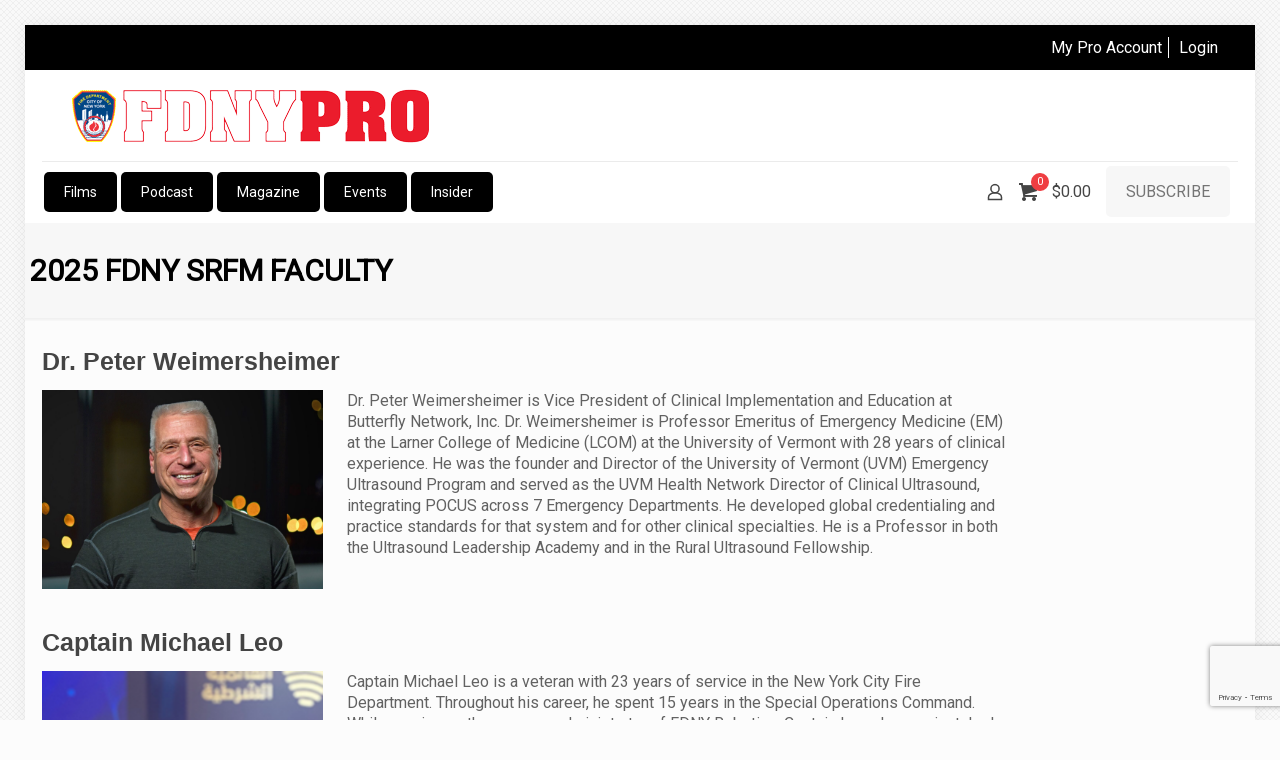

--- FILE ---
content_type: text/html; charset=UTF-8
request_url: https://www.fdnypro.org/srfm/faculty/
body_size: 45568
content:
<!DOCTYPE html>
<html lang="en-US" class="no-js " >

<head>

<meta charset="UTF-8" />
<script type="text/javascript">
/* <![CDATA[ */
var gform;gform||(document.addEventListener("gform_main_scripts_loaded",function(){gform.scriptsLoaded=!0}),document.addEventListener("gform/theme/scripts_loaded",function(){gform.themeScriptsLoaded=!0}),window.addEventListener("DOMContentLoaded",function(){gform.domLoaded=!0}),gform={domLoaded:!1,scriptsLoaded:!1,themeScriptsLoaded:!1,isFormEditor:()=>"function"==typeof InitializeEditor,callIfLoaded:function(o){return!(!gform.domLoaded||!gform.scriptsLoaded||!gform.themeScriptsLoaded&&!gform.isFormEditor()||(gform.isFormEditor()&&console.warn("The use of gform.initializeOnLoaded() is deprecated in the form editor context and will be removed in Gravity Forms 3.1."),o(),0))},initializeOnLoaded:function(o){gform.callIfLoaded(o)||(document.addEventListener("gform_main_scripts_loaded",()=>{gform.scriptsLoaded=!0,gform.callIfLoaded(o)}),document.addEventListener("gform/theme/scripts_loaded",()=>{gform.themeScriptsLoaded=!0,gform.callIfLoaded(o)}),window.addEventListener("DOMContentLoaded",()=>{gform.domLoaded=!0,gform.callIfLoaded(o)}))},hooks:{action:{},filter:{}},addAction:function(o,r,e,t){gform.addHook("action",o,r,e,t)},addFilter:function(o,r,e,t){gform.addHook("filter",o,r,e,t)},doAction:function(o){gform.doHook("action",o,arguments)},applyFilters:function(o){return gform.doHook("filter",o,arguments)},removeAction:function(o,r){gform.removeHook("action",o,r)},removeFilter:function(o,r,e){gform.removeHook("filter",o,r,e)},addHook:function(o,r,e,t,n){null==gform.hooks[o][r]&&(gform.hooks[o][r]=[]);var d=gform.hooks[o][r];null==n&&(n=r+"_"+d.length),gform.hooks[o][r].push({tag:n,callable:e,priority:t=null==t?10:t})},doHook:function(r,o,e){var t;if(e=Array.prototype.slice.call(e,1),null!=gform.hooks[r][o]&&((o=gform.hooks[r][o]).sort(function(o,r){return o.priority-r.priority}),o.forEach(function(o){"function"!=typeof(t=o.callable)&&(t=window[t]),"action"==r?t.apply(null,e):e[0]=t.apply(null,e)})),"filter"==r)return e[0]},removeHook:function(o,r,t,n){var e;null!=gform.hooks[o][r]&&(e=(e=gform.hooks[o][r]).filter(function(o,r,e){return!!(null!=n&&n!=o.tag||null!=t&&t!=o.priority)}),gform.hooks[o][r]=e)}});
/* ]]> */
</script>

<link media="all" href="https://www.fdnypro.org/wp-content/cache/autoptimize/css/autoptimize_98cab7de424b7ef3267149458e75275f.css" rel="stylesheet"><link media="only screen and (max-width: 768px)" href="https://www.fdnypro.org/wp-content/cache/autoptimize/css/autoptimize_6fe211f8bb15af76999ce9135805d7af.css" rel="stylesheet"><title>2025 FDNY SRFM Faculty &#8211; FDNY Pro</title>
<meta name='robots' content='max-image-preview:large' />
<!-- Global site tag (gtag.js) - Google Analytics -->
<script async src="https://www.googletagmanager.com/gtag/js?id=UA-37070070-5"></script>
<script>
  window.dataLayer = window.dataLayer || [];
  function gtag(){dataLayer.push(arguments);}
  gtag('js', new Date());

  gtag('config', 'UA-37070070-5');
</script>
<meta name="format-detection" content="telephone=no">
<meta name="viewport" content="width=device-width, initial-scale=1, maximum-scale=1" />
<link rel="shortcut icon" href="https://www.fdnypro.org/wp-content/uploads/2014/12/favicon.ico" type="image/x-icon" />
<link rel="apple-touch-icon" href="https://www.fdnypro.org/wp-content/uploads/2018/01/FDNY-PRO-icon.png" />
<meta name="theme-color" content="#ffffff" media="(prefers-color-scheme: light)">
<meta name="theme-color" content="#ffffff" media="(prefers-color-scheme: dark)">
<link rel='dns-prefetch' href='//www.fdnypro.org' />
<link rel='dns-prefetch' href='//www.google.com' />
<link rel='dns-prefetch' href='//fonts.googleapis.com' />
<link rel="alternate" type="application/rss+xml" title="FDNY Pro &raquo; Feed" href="https://www.fdnypro.org/feed/" />
<link rel="alternate" type="application/rss+xml" title="FDNY Pro &raquo; Comments Feed" href="https://www.fdnypro.org/comments/feed/" />
<link rel="alternate" title="oEmbed (JSON)" type="application/json+oembed" href="https://www.fdnypro.org/wp-json/oembed/1.0/embed?url=https%3A%2F%2Fwww.fdnypro.org%2Fsrfm%2Ffaculty%2F" />
<link rel="alternate" title="oEmbed (XML)" type="text/xml+oembed" href="https://www.fdnypro.org/wp-json/oembed/1.0/embed?url=https%3A%2F%2Fwww.fdnypro.org%2Fsrfm%2Ffaculty%2F&#038;format=xml" />
<style id='wp-img-auto-sizes-contain-inline-css' type='text/css'>
img:is([sizes=auto i],[sizes^="auto," i]){contain-intrinsic-size:3000px 1500px}
/*# sourceURL=wp-img-auto-sizes-contain-inline-css */
</style>
<style id='wp-block-library-inline-css' type='text/css'>
:root{--wp-block-synced-color:#7a00df;--wp-block-synced-color--rgb:122,0,223;--wp-bound-block-color:var(--wp-block-synced-color);--wp-editor-canvas-background:#ddd;--wp-admin-theme-color:#007cba;--wp-admin-theme-color--rgb:0,124,186;--wp-admin-theme-color-darker-10:#006ba1;--wp-admin-theme-color-darker-10--rgb:0,107,160.5;--wp-admin-theme-color-darker-20:#005a87;--wp-admin-theme-color-darker-20--rgb:0,90,135;--wp-admin-border-width-focus:2px}@media (min-resolution:192dpi){:root{--wp-admin-border-width-focus:1.5px}}.wp-element-button{cursor:pointer}:root .has-very-light-gray-background-color{background-color:#eee}:root .has-very-dark-gray-background-color{background-color:#313131}:root .has-very-light-gray-color{color:#eee}:root .has-very-dark-gray-color{color:#313131}:root .has-vivid-green-cyan-to-vivid-cyan-blue-gradient-background{background:linear-gradient(135deg,#00d084,#0693e3)}:root .has-purple-crush-gradient-background{background:linear-gradient(135deg,#34e2e4,#4721fb 50%,#ab1dfe)}:root .has-hazy-dawn-gradient-background{background:linear-gradient(135deg,#faaca8,#dad0ec)}:root .has-subdued-olive-gradient-background{background:linear-gradient(135deg,#fafae1,#67a671)}:root .has-atomic-cream-gradient-background{background:linear-gradient(135deg,#fdd79a,#004a59)}:root .has-nightshade-gradient-background{background:linear-gradient(135deg,#330968,#31cdcf)}:root .has-midnight-gradient-background{background:linear-gradient(135deg,#020381,#2874fc)}:root{--wp--preset--font-size--normal:16px;--wp--preset--font-size--huge:42px}.has-regular-font-size{font-size:1em}.has-larger-font-size{font-size:2.625em}.has-normal-font-size{font-size:var(--wp--preset--font-size--normal)}.has-huge-font-size{font-size:var(--wp--preset--font-size--huge)}.has-text-align-center{text-align:center}.has-text-align-left{text-align:left}.has-text-align-right{text-align:right}.has-fit-text{white-space:nowrap!important}#end-resizable-editor-section{display:none}.aligncenter{clear:both}.items-justified-left{justify-content:flex-start}.items-justified-center{justify-content:center}.items-justified-right{justify-content:flex-end}.items-justified-space-between{justify-content:space-between}.screen-reader-text{border:0;clip-path:inset(50%);height:1px;margin:-1px;overflow:hidden;padding:0;position:absolute;width:1px;word-wrap:normal!important}.screen-reader-text:focus{background-color:#ddd;clip-path:none;color:#444;display:block;font-size:1em;height:auto;left:5px;line-height:normal;padding:15px 23px 14px;text-decoration:none;top:5px;width:auto;z-index:100000}html :where(.has-border-color){border-style:solid}html :where([style*=border-top-color]){border-top-style:solid}html :where([style*=border-right-color]){border-right-style:solid}html :where([style*=border-bottom-color]){border-bottom-style:solid}html :where([style*=border-left-color]){border-left-style:solid}html :where([style*=border-width]){border-style:solid}html :where([style*=border-top-width]){border-top-style:solid}html :where([style*=border-right-width]){border-right-style:solid}html :where([style*=border-bottom-width]){border-bottom-style:solid}html :where([style*=border-left-width]){border-left-style:solid}html :where(img[class*=wp-image-]){height:auto;max-width:100%}:where(figure){margin:0 0 1em}html :where(.is-position-sticky){--wp-admin--admin-bar--position-offset:var(--wp-admin--admin-bar--height,0px)}@media screen and (max-width:600px){html :where(.is-position-sticky){--wp-admin--admin-bar--position-offset:0px}}

/*# sourceURL=wp-block-library-inline-css */
</style>
<style id='global-styles-inline-css' type='text/css'>
:root{--wp--preset--aspect-ratio--square: 1;--wp--preset--aspect-ratio--4-3: 4/3;--wp--preset--aspect-ratio--3-4: 3/4;--wp--preset--aspect-ratio--3-2: 3/2;--wp--preset--aspect-ratio--2-3: 2/3;--wp--preset--aspect-ratio--16-9: 16/9;--wp--preset--aspect-ratio--9-16: 9/16;--wp--preset--color--black: #000000;--wp--preset--color--cyan-bluish-gray: #abb8c3;--wp--preset--color--white: #ffffff;--wp--preset--color--pale-pink: #f78da7;--wp--preset--color--vivid-red: #cf2e2e;--wp--preset--color--luminous-vivid-orange: #ff6900;--wp--preset--color--luminous-vivid-amber: #fcb900;--wp--preset--color--light-green-cyan: #7bdcb5;--wp--preset--color--vivid-green-cyan: #00d084;--wp--preset--color--pale-cyan-blue: #8ed1fc;--wp--preset--color--vivid-cyan-blue: #0693e3;--wp--preset--color--vivid-purple: #9b51e0;--wp--preset--gradient--vivid-cyan-blue-to-vivid-purple: linear-gradient(135deg,rgb(6,147,227) 0%,rgb(155,81,224) 100%);--wp--preset--gradient--light-green-cyan-to-vivid-green-cyan: linear-gradient(135deg,rgb(122,220,180) 0%,rgb(0,208,130) 100%);--wp--preset--gradient--luminous-vivid-amber-to-luminous-vivid-orange: linear-gradient(135deg,rgb(252,185,0) 0%,rgb(255,105,0) 100%);--wp--preset--gradient--luminous-vivid-orange-to-vivid-red: linear-gradient(135deg,rgb(255,105,0) 0%,rgb(207,46,46) 100%);--wp--preset--gradient--very-light-gray-to-cyan-bluish-gray: linear-gradient(135deg,rgb(238,238,238) 0%,rgb(169,184,195) 100%);--wp--preset--gradient--cool-to-warm-spectrum: linear-gradient(135deg,rgb(74,234,220) 0%,rgb(151,120,209) 20%,rgb(207,42,186) 40%,rgb(238,44,130) 60%,rgb(251,105,98) 80%,rgb(254,248,76) 100%);--wp--preset--gradient--blush-light-purple: linear-gradient(135deg,rgb(255,206,236) 0%,rgb(152,150,240) 100%);--wp--preset--gradient--blush-bordeaux: linear-gradient(135deg,rgb(254,205,165) 0%,rgb(254,45,45) 50%,rgb(107,0,62) 100%);--wp--preset--gradient--luminous-dusk: linear-gradient(135deg,rgb(255,203,112) 0%,rgb(199,81,192) 50%,rgb(65,88,208) 100%);--wp--preset--gradient--pale-ocean: linear-gradient(135deg,rgb(255,245,203) 0%,rgb(182,227,212) 50%,rgb(51,167,181) 100%);--wp--preset--gradient--electric-grass: linear-gradient(135deg,rgb(202,248,128) 0%,rgb(113,206,126) 100%);--wp--preset--gradient--midnight: linear-gradient(135deg,rgb(2,3,129) 0%,rgb(40,116,252) 100%);--wp--preset--font-size--small: 13px;--wp--preset--font-size--medium: 20px;--wp--preset--font-size--large: 36px;--wp--preset--font-size--x-large: 42px;--wp--preset--spacing--20: 0.44rem;--wp--preset--spacing--30: 0.67rem;--wp--preset--spacing--40: 1rem;--wp--preset--spacing--50: 1.5rem;--wp--preset--spacing--60: 2.25rem;--wp--preset--spacing--70: 3.38rem;--wp--preset--spacing--80: 5.06rem;--wp--preset--shadow--natural: 6px 6px 9px rgba(0, 0, 0, 0.2);--wp--preset--shadow--deep: 12px 12px 50px rgba(0, 0, 0, 0.4);--wp--preset--shadow--sharp: 6px 6px 0px rgba(0, 0, 0, 0.2);--wp--preset--shadow--outlined: 6px 6px 0px -3px rgb(255, 255, 255), 6px 6px rgb(0, 0, 0);--wp--preset--shadow--crisp: 6px 6px 0px rgb(0, 0, 0);}:where(.is-layout-flex){gap: 0.5em;}:where(.is-layout-grid){gap: 0.5em;}body .is-layout-flex{display: flex;}.is-layout-flex{flex-wrap: wrap;align-items: center;}.is-layout-flex > :is(*, div){margin: 0;}body .is-layout-grid{display: grid;}.is-layout-grid > :is(*, div){margin: 0;}:where(.wp-block-columns.is-layout-flex){gap: 2em;}:where(.wp-block-columns.is-layout-grid){gap: 2em;}:where(.wp-block-post-template.is-layout-flex){gap: 1.25em;}:where(.wp-block-post-template.is-layout-grid){gap: 1.25em;}.has-black-color{color: var(--wp--preset--color--black) !important;}.has-cyan-bluish-gray-color{color: var(--wp--preset--color--cyan-bluish-gray) !important;}.has-white-color{color: var(--wp--preset--color--white) !important;}.has-pale-pink-color{color: var(--wp--preset--color--pale-pink) !important;}.has-vivid-red-color{color: var(--wp--preset--color--vivid-red) !important;}.has-luminous-vivid-orange-color{color: var(--wp--preset--color--luminous-vivid-orange) !important;}.has-luminous-vivid-amber-color{color: var(--wp--preset--color--luminous-vivid-amber) !important;}.has-light-green-cyan-color{color: var(--wp--preset--color--light-green-cyan) !important;}.has-vivid-green-cyan-color{color: var(--wp--preset--color--vivid-green-cyan) !important;}.has-pale-cyan-blue-color{color: var(--wp--preset--color--pale-cyan-blue) !important;}.has-vivid-cyan-blue-color{color: var(--wp--preset--color--vivid-cyan-blue) !important;}.has-vivid-purple-color{color: var(--wp--preset--color--vivid-purple) !important;}.has-black-background-color{background-color: var(--wp--preset--color--black) !important;}.has-cyan-bluish-gray-background-color{background-color: var(--wp--preset--color--cyan-bluish-gray) !important;}.has-white-background-color{background-color: var(--wp--preset--color--white) !important;}.has-pale-pink-background-color{background-color: var(--wp--preset--color--pale-pink) !important;}.has-vivid-red-background-color{background-color: var(--wp--preset--color--vivid-red) !important;}.has-luminous-vivid-orange-background-color{background-color: var(--wp--preset--color--luminous-vivid-orange) !important;}.has-luminous-vivid-amber-background-color{background-color: var(--wp--preset--color--luminous-vivid-amber) !important;}.has-light-green-cyan-background-color{background-color: var(--wp--preset--color--light-green-cyan) !important;}.has-vivid-green-cyan-background-color{background-color: var(--wp--preset--color--vivid-green-cyan) !important;}.has-pale-cyan-blue-background-color{background-color: var(--wp--preset--color--pale-cyan-blue) !important;}.has-vivid-cyan-blue-background-color{background-color: var(--wp--preset--color--vivid-cyan-blue) !important;}.has-vivid-purple-background-color{background-color: var(--wp--preset--color--vivid-purple) !important;}.has-black-border-color{border-color: var(--wp--preset--color--black) !important;}.has-cyan-bluish-gray-border-color{border-color: var(--wp--preset--color--cyan-bluish-gray) !important;}.has-white-border-color{border-color: var(--wp--preset--color--white) !important;}.has-pale-pink-border-color{border-color: var(--wp--preset--color--pale-pink) !important;}.has-vivid-red-border-color{border-color: var(--wp--preset--color--vivid-red) !important;}.has-luminous-vivid-orange-border-color{border-color: var(--wp--preset--color--luminous-vivid-orange) !important;}.has-luminous-vivid-amber-border-color{border-color: var(--wp--preset--color--luminous-vivid-amber) !important;}.has-light-green-cyan-border-color{border-color: var(--wp--preset--color--light-green-cyan) !important;}.has-vivid-green-cyan-border-color{border-color: var(--wp--preset--color--vivid-green-cyan) !important;}.has-pale-cyan-blue-border-color{border-color: var(--wp--preset--color--pale-cyan-blue) !important;}.has-vivid-cyan-blue-border-color{border-color: var(--wp--preset--color--vivid-cyan-blue) !important;}.has-vivid-purple-border-color{border-color: var(--wp--preset--color--vivid-purple) !important;}.has-vivid-cyan-blue-to-vivid-purple-gradient-background{background: var(--wp--preset--gradient--vivid-cyan-blue-to-vivid-purple) !important;}.has-light-green-cyan-to-vivid-green-cyan-gradient-background{background: var(--wp--preset--gradient--light-green-cyan-to-vivid-green-cyan) !important;}.has-luminous-vivid-amber-to-luminous-vivid-orange-gradient-background{background: var(--wp--preset--gradient--luminous-vivid-amber-to-luminous-vivid-orange) !important;}.has-luminous-vivid-orange-to-vivid-red-gradient-background{background: var(--wp--preset--gradient--luminous-vivid-orange-to-vivid-red) !important;}.has-very-light-gray-to-cyan-bluish-gray-gradient-background{background: var(--wp--preset--gradient--very-light-gray-to-cyan-bluish-gray) !important;}.has-cool-to-warm-spectrum-gradient-background{background: var(--wp--preset--gradient--cool-to-warm-spectrum) !important;}.has-blush-light-purple-gradient-background{background: var(--wp--preset--gradient--blush-light-purple) !important;}.has-blush-bordeaux-gradient-background{background: var(--wp--preset--gradient--blush-bordeaux) !important;}.has-luminous-dusk-gradient-background{background: var(--wp--preset--gradient--luminous-dusk) !important;}.has-pale-ocean-gradient-background{background: var(--wp--preset--gradient--pale-ocean) !important;}.has-electric-grass-gradient-background{background: var(--wp--preset--gradient--electric-grass) !important;}.has-midnight-gradient-background{background: var(--wp--preset--gradient--midnight) !important;}.has-small-font-size{font-size: var(--wp--preset--font-size--small) !important;}.has-medium-font-size{font-size: var(--wp--preset--font-size--medium) !important;}.has-large-font-size{font-size: var(--wp--preset--font-size--large) !important;}.has-x-large-font-size{font-size: var(--wp--preset--font-size--x-large) !important;}
/*# sourceURL=global-styles-inline-css */
</style>

<style id='classic-theme-styles-inline-css' type='text/css'>
/*! This file is auto-generated */
.wp-block-button__link{color:#fff;background-color:#32373c;border-radius:9999px;box-shadow:none;text-decoration:none;padding:calc(.667em + 2px) calc(1.333em + 2px);font-size:1.125em}.wp-block-file__button{background:#32373c;color:#fff;text-decoration:none}
/*# sourceURL=/wp-includes/css/classic-themes.min.css */
</style>



<style id='woocommerce-inline-inline-css' type='text/css'>
.woocommerce form .form-row .required { visibility: visible; }
/*# sourceURL=woocommerce-inline-inline-css */
</style>



<link rel='stylesheet' id='mfn-fonts-css' href='https://fonts.googleapis.com/css?family=Roboto%3A1&#038;display=swap&#038;ver=6.9' type='text/css' media='all' />

<style id='mfn-dynamic-inline-css' type='text/css'>
html{background-image:url(https://www.fdnypro.org/wp-content/uploads/2014/12/site_background.png);background-repeat:repeat;background-position:center top}
html{background-color:#FCFCFC}#Wrapper,#Content,.mfn-popup .mfn-popup-content,.mfn-off-canvas-sidebar .mfn-off-canvas-content-wrapper,.mfn-cart-holder,.mfn-header-login,#Top_bar .search_wrapper,#Top_bar .top_bar_right .mfn-live-search-box,.column_livesearch .mfn-live-search-wrapper,.column_livesearch .mfn-live-search-box{background-color:#FCFCFC}.layout-boxed.mfn-bebuilder-header.mfn-ui #Wrapper .mfn-only-sample-content{background-color:#FCFCFC}body:not(.template-slider) #Header{min-height:0px}body.header-below:not(.template-slider) #Header{padding-top:0px}.has-search-overlay.search-overlay-opened #search-overlay{background-color:rgba(0,0,0,0.6)}.elementor-page.elementor-default #Content .the_content .section_wrapper{max-width:100%}.elementor-page.elementor-default #Content .section.the_content{width:100%}.elementor-page.elementor-default #Content .section_wrapper .the_content_wrapper{margin-left:0;margin-right:0;width:100%}body,span.date_label,.timeline_items li h3 span,input[type="date"],input[type="text"],input[type="password"],input[type="tel"],input[type="email"],input[type="url"],textarea,select,.offer_li .title h3,.mfn-menu-item-megamenu{font-family:"Roboto",-apple-system,BlinkMacSystemFont,"Segoe UI",Roboto,Oxygen-Sans,Ubuntu,Cantarell,"Helvetica Neue",sans-serif}.lead,.big{font-family:"Roboto",-apple-system,BlinkMacSystemFont,"Segoe UI",Roboto,Oxygen-Sans,Ubuntu,Cantarell,"Helvetica Neue",sans-serif}#menu > ul > li > a,#overlay-menu ul li a{font-family:"Roboto",-apple-system,BlinkMacSystemFont,"Segoe UI",Roboto,Oxygen-Sans,Ubuntu,Cantarell,"Helvetica Neue",sans-serif}#Subheader .title{font-family:"Roboto",-apple-system,BlinkMacSystemFont,"Segoe UI",Roboto,Oxygen-Sans,Ubuntu,Cantarell,"Helvetica Neue",sans-serif}h1,h2,h3,h4,.text-logo #logo{font-family:"Arial",-apple-system,BlinkMacSystemFont,"Segoe UI",Roboto,Oxygen-Sans,Ubuntu,Cantarell,"Helvetica Neue",sans-serif}h5,h6{font-family:"Roboto",-apple-system,BlinkMacSystemFont,"Segoe UI",Roboto,Oxygen-Sans,Ubuntu,Cantarell,"Helvetica Neue",sans-serif}blockquote{font-family:"Arial",-apple-system,BlinkMacSystemFont,"Segoe UI",Roboto,Oxygen-Sans,Ubuntu,Cantarell,"Helvetica Neue",sans-serif}.chart_box .chart .num,.counter .desc_wrapper .number-wrapper,.how_it_works .image .number,.pricing-box .plan-header .price,.quick_fact .number-wrapper,.woocommerce .product div.entry-summary .price{font-family:"Arial",-apple-system,BlinkMacSystemFont,"Segoe UI",Roboto,Oxygen-Sans,Ubuntu,Cantarell,"Helvetica Neue",sans-serif}body,.mfn-menu-item-megamenu{font-size:16px;line-height:21px;font-weight:400;letter-spacing:0px}.lead,.big{font-size:18px;line-height:28px;font-weight:400;letter-spacing:0px}#menu > ul > li > a,#overlay-menu ul li a{font-size:14px;font-weight:400;letter-spacing:0px}#overlay-menu ul li a{line-height:21px}#Subheader .title{font-size:30px;line-height:35px;font-weight:400;letter-spacing:0px}h1,.text-logo #logo{font-size:40px;line-height:42px;font-weight:300;letter-spacing:0px}h2{font-size:36px;line-height:38px;font-weight:700;letter-spacing:0px}h3,.woocommerce ul.products li.product h3,.woocommerce #customer_login h2{font-size:25px;line-height:27px;font-weight:300;letter-spacing:0px}h4,.woocommerce .woocommerce-order-details__title,.woocommerce .wc-bacs-bank-details-heading,.woocommerce .woocommerce-customer-details h2{font-size:21px;line-height:25px;font-weight:300;letter-spacing:0px}h5{font-size:15px;line-height:19px;font-weight:700;letter-spacing:0px}h6{font-size:13px;line-height:19px;font-weight:400;letter-spacing:0px}#Intro .intro-title{font-size:70px;line-height:70px;font-weight:400;letter-spacing:0px}@media only screen and (min-width:768px) and (max-width:959px){body,.mfn-menu-item-megamenu{font-size:16px;line-height:21px;font-weight:400;letter-spacing:0px}.lead,.big{font-size:18px;line-height:28px;font-weight:400;letter-spacing:0px}#menu > ul > li > a,#overlay-menu ul li a{font-size:14px;font-weight:400;letter-spacing:0px}#overlay-menu ul li a{line-height:21px}#Subheader .title{font-size:30px;line-height:35px;font-weight:400;letter-spacing:0px}h1,.text-logo #logo{font-size:40px;line-height:42px;font-weight:300;letter-spacing:0px}h2{font-size:36px;line-height:38px;font-weight:700;letter-spacing:0px}h3,.woocommerce ul.products li.product h3,.woocommerce #customer_login h2{font-size:25px;line-height:27px;font-weight:300;letter-spacing:0px}h4,.woocommerce .woocommerce-order-details__title,.woocommerce .wc-bacs-bank-details-heading,.woocommerce .woocommerce-customer-details h2{font-size:21px;line-height:25px;font-weight:300;letter-spacing:0px}h5{font-size:15px;line-height:19px;font-weight:700;letter-spacing:0px}h6{font-size:13px;line-height:19px;font-weight:400;letter-spacing:0px}#Intro .intro-title{font-size:70px;line-height:70px;font-weight:400;letter-spacing:0px}blockquote{font-size:15px}.chart_box .chart .num{font-size:45px;line-height:45px}.counter .desc_wrapper .number-wrapper{font-size:45px;line-height:45px}.counter .desc_wrapper .title{font-size:14px;line-height:18px}.faq .question .title{font-size:14px}.fancy_heading .title{font-size:38px;line-height:38px}.offer .offer_li .desc_wrapper .title h3{font-size:32px;line-height:32px}.offer_thumb_ul li.offer_thumb_li .desc_wrapper .title h3{font-size:32px;line-height:32px}.pricing-box .plan-header h2{font-size:27px;line-height:27px}.pricing-box .plan-header .price > span{font-size:40px;line-height:40px}.pricing-box .plan-header .price sup.currency{font-size:18px;line-height:18px}.pricing-box .plan-header .price sup.period{font-size:14px;line-height:14px}.quick_fact .number-wrapper{font-size:80px;line-height:80px}.trailer_box .desc h2{font-size:27px;line-height:27px}.widget > h3{font-size:17px;line-height:20px}}@media only screen and (min-width:480px) and (max-width:767px){body,.mfn-menu-item-megamenu{font-size:16px;line-height:21px;font-weight:400;letter-spacing:0px}.lead,.big{font-size:18px;line-height:28px;font-weight:400;letter-spacing:0px}#menu > ul > li > a,#overlay-menu ul li a{font-size:14px;font-weight:400;letter-spacing:0px}#overlay-menu ul li a{line-height:21px}#Subheader .title{font-size:30px;line-height:35px;font-weight:400;letter-spacing:0px}h1,.text-logo #logo{font-size:40px;line-height:42px;font-weight:300;letter-spacing:0px}h2{font-size:36px;line-height:38px;font-weight:700;letter-spacing:0px}h3,.woocommerce ul.products li.product h3,.woocommerce #customer_login h2{font-size:25px;line-height:27px;font-weight:300;letter-spacing:0px}h4,.woocommerce .woocommerce-order-details__title,.woocommerce .wc-bacs-bank-details-heading,.woocommerce .woocommerce-customer-details h2{font-size:21px;line-height:25px;font-weight:300;letter-spacing:0px}h5{font-size:15px;line-height:19px;font-weight:700;letter-spacing:0px}h6{font-size:13px;line-height:19px;font-weight:400;letter-spacing:0px}#Intro .intro-title{font-size:70px;line-height:70px;font-weight:400;letter-spacing:0px}blockquote{font-size:14px}.chart_box .chart .num{font-size:40px;line-height:40px}.counter .desc_wrapper .number-wrapper{font-size:40px;line-height:40px}.counter .desc_wrapper .title{font-size:13px;line-height:16px}.faq .question .title{font-size:13px}.fancy_heading .title{font-size:34px;line-height:34px}.offer .offer_li .desc_wrapper .title h3{font-size:28px;line-height:28px}.offer_thumb_ul li.offer_thumb_li .desc_wrapper .title h3{font-size:28px;line-height:28px}.pricing-box .plan-header h2{font-size:24px;line-height:24px}.pricing-box .plan-header .price > span{font-size:34px;line-height:34px}.pricing-box .plan-header .price sup.currency{font-size:16px;line-height:16px}.pricing-box .plan-header .price sup.period{font-size:13px;line-height:13px}.quick_fact .number-wrapper{font-size:70px;line-height:70px}.trailer_box .desc h2{font-size:24px;line-height:24px}.widget > h3{font-size:16px;line-height:19px}}@media only screen and (max-width:479px){body,.mfn-menu-item-megamenu{font-size:16px;line-height:21px;font-weight:400;letter-spacing:0px}.lead,.big{font-size:18px;line-height:28px;font-weight:400;letter-spacing:0px}#menu > ul > li > a,#overlay-menu ul li a{font-size:14px;font-weight:400;letter-spacing:0px}#overlay-menu ul li a{line-height:21px}#Subheader .title{font-size:30px;line-height:35px;font-weight:400;letter-spacing:0px}h1,.text-logo #logo{font-size:40px;line-height:42px;font-weight:300;letter-spacing:0px}h2{font-size:36px;line-height:38px;font-weight:700;letter-spacing:0px}h3,.woocommerce ul.products li.product h3,.woocommerce #customer_login h2{font-size:25px;line-height:27px;font-weight:300;letter-spacing:0px}h4,.woocommerce .woocommerce-order-details__title,.woocommerce .wc-bacs-bank-details-heading,.woocommerce .woocommerce-customer-details h2{font-size:21px;line-height:25px;font-weight:300;letter-spacing:0px}h5{font-size:15px;line-height:19px;font-weight:700;letter-spacing:0px}h6{font-size:13px;line-height:19px;font-weight:400;letter-spacing:0px}#Intro .intro-title{font-size:70px;line-height:70px;font-weight:400;letter-spacing:0px}blockquote{font-size:13px}.chart_box .chart .num{font-size:35px;line-height:35px}.counter .desc_wrapper .number-wrapper{font-size:35px;line-height:35px}.counter .desc_wrapper .title{font-size:13px;line-height:26px}.faq .question .title{font-size:13px}.fancy_heading .title{font-size:30px;line-height:30px}.offer .offer_li .desc_wrapper .title h3{font-size:26px;line-height:26px}.offer_thumb_ul li.offer_thumb_li .desc_wrapper .title h3{font-size:26px;line-height:26px}.pricing-box .plan-header h2{font-size:21px;line-height:21px}.pricing-box .plan-header .price > span{font-size:32px;line-height:32px}.pricing-box .plan-header .price sup.currency{font-size:14px;line-height:14px}.pricing-box .plan-header .price sup.period{font-size:13px;line-height:13px}.quick_fact .number-wrapper{font-size:60px;line-height:60px}.trailer_box .desc h2{font-size:21px;line-height:21px}.widget > h3{font-size:15px;line-height:18px}}.with_aside .sidebar.columns{width:23%}.with_aside .sections_group{width:77%}.aside_both .sidebar.columns{width:18%}.aside_both .sidebar.sidebar-1{margin-left:-82%}.aside_both .sections_group{width:64%;margin-left:18%}@media only screen and (min-width:1240px){#Wrapper,.with_aside .content_wrapper{max-width:1240px}body.layout-boxed.mfn-header-scrolled .mfn-header-tmpl.mfn-sticky-layout-width{max-width:1240px;left:0;right:0;margin-left:auto;margin-right:auto}body.layout-boxed:not(.mfn-header-scrolled) .mfn-header-tmpl.mfn-header-layout-width,body.layout-boxed .mfn-header-tmpl.mfn-header-layout-width:not(.mfn-hasSticky){max-width:1240px;left:0;right:0;margin-left:auto;margin-right:auto}body.layout-boxed.mfn-bebuilder-header.mfn-ui .mfn-only-sample-content{max-width:1240px;margin-left:auto;margin-right:auto}.section_wrapper,.container{max-width:1220px}.layout-boxed.header-boxed #Top_bar.is-sticky{max-width:1240px}}@media only screen and (max-width:767px){#Wrapper{max-width:calc(100% - 67px)}.content_wrapper .section_wrapper,.container,.four.columns .widget-area{max-width:550px !important;padding-left:33px;padding-right:33px}}body{--mfn-button-font-family:inherit;--mfn-button-font-size:16px;--mfn-button-font-weight:400;--mfn-button-font-style:inherit;--mfn-button-letter-spacing:0px;--mfn-button-padding:16px 20px 16px 20px;--mfn-button-border-width:0;--mfn-button-border-radius:5px 5px 5px 5px;--mfn-button-gap:10px;--mfn-button-transition:0.2s;--mfn-button-color:#ffffff;--mfn-button-color-hover:#ffffff;--mfn-button-bg:#0c1012;--mfn-button-bg-hover:#000305;--mfn-button-border-color:transparent;--mfn-button-border-color-hover:transparent;--mfn-button-icon-color:#ffffff;--mfn-button-icon-color-hover:#ffffff;--mfn-button-box-shadow:unset;--mfn-button-theme-color:#ffffff;--mfn-button-theme-color-hover:#ffffff;--mfn-button-theme-bg:#ef3e42;--mfn-button-theme-bg-hover:#e23135;--mfn-button-theme-border-color:transparent;--mfn-button-theme-border-color-hover:transparent;--mfn-button-theme-icon-color:#ffffff;--mfn-button-theme-icon-color-hover:#ffffff;--mfn-button-theme-box-shadow:unset;--mfn-button-shop-color:#ffffff;--mfn-button-shop-color-hover:#ffffff;--mfn-button-shop-bg:#ef3e42;--mfn-button-shop-bg-hover:#e23135;--mfn-button-shop-border-color:transparent;--mfn-button-shop-border-color-hover:transparent;--mfn-button-shop-icon-color:#626262;--mfn-button-shop-icon-color-hover:#626262;--mfn-button-shop-box-shadow:unset;--mfn-button-action-color:#747474;--mfn-button-action-color-hover:#747474;--mfn-button-action-bg:#f7f7f7;--mfn-button-action-bg-hover:#eaeaea;--mfn-button-action-border-color:transparent;--mfn-button-action-border-color-hover:transparent;--mfn-button-action-icon-color:#626262;--mfn-button-action-icon-color-hover:#626262;--mfn-button-action-box-shadow:unset}@media only screen and (max-width:959px){body{}}@media only screen and (max-width:768px){body{}}.mfn-cookies,.mfn-cookies-reopen{--mfn-gdpr2-container-text-color:#626262;--mfn-gdpr2-container-strong-color:#07070a;--mfn-gdpr2-container-bg:#ffffff;--mfn-gdpr2-container-overlay:rgba(25,37,48,0.6);--mfn-gdpr2-details-box-bg:#fbfbfb;--mfn-gdpr2-details-switch-bg:#00032a;--mfn-gdpr2-details-switch-bg-active:#5acb65;--mfn-gdpr2-tabs-text-color:#07070a;--mfn-gdpr2-tabs-text-color-active:#0089f7;--mfn-gdpr2-tabs-border:rgba(8,8,14,0.1);--mfn-gdpr2-buttons-box-bg:#fbfbfb;--mfn-gdpr2-reopen-background:#fff;--mfn-gdpr2-reopen-color:#222}#Top_bar #logo,.header-fixed #Top_bar #logo,.header-plain #Top_bar #logo,.header-transparent #Top_bar #logo{height:60px;line-height:60px;padding:15px 0}.logo-overflow #Top_bar:not(.is-sticky) .logo{height:90px}#Top_bar .menu > li > a{padding:15px 0}.menu-highlight:not(.header-creative) #Top_bar .menu > li > a{margin:20px 0}.header-plain:not(.menu-highlight) #Top_bar .menu > li > a span:not(.description){line-height:90px}.header-fixed #Top_bar .menu > li > a{padding:30px 0}@media only screen and (max-width:767px){.mobile-header-mini #Top_bar #logo{height:50px!important;line-height:50px!important;margin:5px 0}}#Top_bar #logo img.svg{width:100px}.image_frame,.wp-caption{border-width:0px}.alert{border-radius:0px}#Top_bar .top_bar_right .top-bar-right-input input{width:200px}.mfn-live-search-box .mfn-live-search-list{max-height:300px}#Side_slide{right:-250px;width:250px}#Side_slide.left{left:-250px}.blog-teaser li .desc-wrapper .desc{background-position-y:-1px}.mfn-free-delivery-info{--mfn-free-delivery-bar:#ef3e42;--mfn-free-delivery-bg:rgba(0,0,0,0.1);--mfn-free-delivery-achieved:#ef3e42}#back_to_top i{color:#65666C}@media only screen and ( max-width:767px ){}@media only screen and (min-width:1240px){body:not(.header-simple) #Top_bar #menu{display:block!important}.tr-menu #Top_bar #menu{background:none!important}#Top_bar .menu > li > ul.mfn-megamenu > li{float:left}#Top_bar .menu > li > ul.mfn-megamenu > li.mfn-megamenu-cols-1{width:100%}#Top_bar .menu > li > ul.mfn-megamenu > li.mfn-megamenu-cols-2{width:50%}#Top_bar .menu > li > ul.mfn-megamenu > li.mfn-megamenu-cols-3{width:33.33%}#Top_bar .menu > li > ul.mfn-megamenu > li.mfn-megamenu-cols-4{width:25%}#Top_bar .menu > li > ul.mfn-megamenu > li.mfn-megamenu-cols-5{width:20%}#Top_bar .menu > li > ul.mfn-megamenu > li.mfn-megamenu-cols-6{width:16.66%}#Top_bar .menu > li > ul.mfn-megamenu > li > ul{display:block!important;position:inherit;left:auto;top:auto;border-width:0 1px 0 0}#Top_bar .menu > li > ul.mfn-megamenu > li:last-child > ul{border:0}#Top_bar .menu > li > ul.mfn-megamenu > li > ul li{width:auto}#Top_bar .menu > li > ul.mfn-megamenu a.mfn-megamenu-title{text-transform:uppercase;font-weight:400;background:none}#Top_bar .menu > li > ul.mfn-megamenu a .menu-arrow{display:none}.menuo-right #Top_bar .menu > li > ul.mfn-megamenu{left:0;width:98%!important;margin:0 1%;padding:20px 0}.menuo-right #Top_bar .menu > li > ul.mfn-megamenu-bg{box-sizing:border-box}#Top_bar .menu > li > ul.mfn-megamenu-bg{padding:20px 166px 20px 20px;background-repeat:no-repeat;background-position:right bottom}.rtl #Top_bar .menu > li > ul.mfn-megamenu-bg{padding-left:166px;padding-right:20px;background-position:left bottom}#Top_bar .menu > li > ul.mfn-megamenu-bg > li{background:none}#Top_bar .menu > li > ul.mfn-megamenu-bg > li a{border:none}#Top_bar .menu > li > ul.mfn-megamenu-bg > li > ul{background:none!important;-webkit-box-shadow:0 0 0 0;-moz-box-shadow:0 0 0 0;box-shadow:0 0 0 0}.mm-vertical #Top_bar .container{position:relative}.mm-vertical #Top_bar .top_bar_left{position:static}.mm-vertical #Top_bar .menu > li ul{box-shadow:0 0 0 0 transparent!important;background-image:none}.mm-vertical #Top_bar .menu > li > ul.mfn-megamenu{padding:20px 0}.mm-vertical.header-plain #Top_bar .menu > li > ul.mfn-megamenu{width:100%!important;margin:0}.mm-vertical #Top_bar .menu > li > ul.mfn-megamenu > li{display:table-cell;float:none!important;width:10%;padding:0 15px;border-right:1px solid rgba(0,0,0,0.05)}.mm-vertical #Top_bar .menu > li > ul.mfn-megamenu > li:last-child{border-right-width:0}.mm-vertical #Top_bar .menu > li > ul.mfn-megamenu > li.hide-border{border-right-width:0}.mm-vertical #Top_bar .menu > li > ul.mfn-megamenu > li a{border-bottom-width:0;padding:9px 15px;line-height:120%}.mm-vertical #Top_bar .menu > li > ul.mfn-megamenu a.mfn-megamenu-title{font-weight:700}.rtl .mm-vertical #Top_bar .menu > li > ul.mfn-megamenu > li:first-child{border-right-width:0}.rtl .mm-vertical #Top_bar .menu > li > ul.mfn-megamenu > li:last-child{border-right-width:1px}body.header-shop #Top_bar #menu{display:flex!important;background-color:transparent}.header-shop #Top_bar.is-sticky .top_bar_row_second{display:none}.header-plain:not(.menuo-right) #Header .top_bar_left{width:auto!important}.header-stack.header-center #Top_bar #menu{display:inline-block!important}.header-simple #Top_bar #menu{display:none;height:auto;width:300px;bottom:auto;top:100%;right:1px;position:absolute;margin:0}.header-simple #Header a.responsive-menu-toggle{display:block;right:10px}.header-simple #Top_bar #menu > ul{width:100%;float:left}.header-simple #Top_bar #menu ul li{width:100%;padding-bottom:0;border-right:0;position:relative}.header-simple #Top_bar #menu ul li a{padding:0 20px;margin:0;display:block;height:auto;line-height:normal;border:none}.header-simple #Top_bar #menu ul li a:not(.menu-toggle):after{display:none}.header-simple #Top_bar #menu ul li a span{border:none;line-height:44px;display:inline;padding:0}.header-simple #Top_bar #menu ul li.submenu .menu-toggle{display:block;position:absolute;right:0;top:0;width:44px;height:44px;line-height:44px;font-size:30px;font-weight:300;text-align:center;cursor:pointer;color:#444;opacity:0.33;transform:unset}.header-simple #Top_bar #menu ul li.submenu .menu-toggle:after{content:"+";position:static}.header-simple #Top_bar #menu ul li.hover > .menu-toggle:after{content:"-"}.header-simple #Top_bar #menu ul li.hover a{border-bottom:0}.header-simple #Top_bar #menu ul.mfn-megamenu li .menu-toggle{display:none}.header-simple #Top_bar #menu ul li ul{position:relative!important;left:0!important;top:0;padding:0;margin:0!important;width:auto!important;background-image:none}.header-simple #Top_bar #menu ul li ul li{width:100%!important;display:block;padding:0}.header-simple #Top_bar #menu ul li ul li a{padding:0 20px 0 30px}.header-simple #Top_bar #menu ul li ul li a .menu-arrow{display:none}.header-simple #Top_bar #menu ul li ul li a span{padding:0}.header-simple #Top_bar #menu ul li ul li a span:after{display:none!important}.header-simple #Top_bar .menu > li > ul.mfn-megamenu a.mfn-megamenu-title{text-transform:uppercase;font-weight:400}.header-simple #Top_bar .menu > li > ul.mfn-megamenu > li > ul{display:block!important;position:inherit;left:auto;top:auto}.header-simple #Top_bar #menu ul li ul li ul{border-left:0!important;padding:0;top:0}.header-simple #Top_bar #menu ul li ul li ul li a{padding:0 20px 0 40px}.rtl.header-simple #Top_bar #menu{left:1px;right:auto}.rtl.header-simple #Top_bar a.responsive-menu-toggle{left:10px;right:auto}.rtl.header-simple #Top_bar #menu ul li.submenu .menu-toggle{left:0;right:auto}.rtl.header-simple #Top_bar #menu ul li ul{left:auto!important;right:0!important}.rtl.header-simple #Top_bar #menu ul li ul li a{padding:0 30px 0 20px}.rtl.header-simple #Top_bar #menu ul li ul li ul li a{padding:0 40px 0 20px}.menu-highlight #Top_bar .menu > li{margin:0 2px}.menu-highlight:not(.header-creative) #Top_bar .menu > li > a{padding:0;-webkit-border-radius:5px;border-radius:5px}.menu-highlight #Top_bar .menu > li > a:after{display:none}.menu-highlight #Top_bar .menu > li > a span:not(.description){line-height:50px}.menu-highlight #Top_bar .menu > li > a span.description{display:none}.menu-highlight.header-stack #Top_bar .menu > li > a{margin:10px 0!important}.menu-highlight.header-stack #Top_bar .menu > li > a span:not(.description){line-height:40px}.menu-highlight.header-simple #Top_bar #menu ul li,.menu-highlight.header-creative #Top_bar #menu ul li{margin:0}.menu-highlight.header-simple #Top_bar #menu ul li > a,.menu-highlight.header-creative #Top_bar #menu ul li > a{-webkit-border-radius:0;border-radius:0}.menu-highlight:not(.header-fixed):not(.header-simple) #Top_bar.is-sticky .menu > li > a{margin:10px 0!important;padding:5px 0!important}.menu-highlight:not(.header-fixed):not(.header-simple) #Top_bar.is-sticky .menu > li > a span{line-height:30px!important}.header-modern.menu-highlight.menuo-right .menu_wrapper{margin-right:20px}.menu-line-below #Top_bar .menu > li > a:not(.menu-toggle):after{top:auto;bottom:-4px}.menu-line-below #Top_bar.is-sticky .menu > li > a:not(.menu-toggle):after{top:auto;bottom:-4px}.menu-line-below-80 #Top_bar:not(.is-sticky) .menu > li > a:not(.menu-toggle):after{height:4px;left:10%;top:50%;margin-top:20px;width:80%}.menu-line-below-80-1 #Top_bar:not(.is-sticky) .menu > li > a:not(.menu-toggle):after{height:1px;left:10%;top:50%;margin-top:20px;width:80%}.menu-link-color #Top_bar .menu > li > a:not(.menu-toggle):after{display:none!important}.menu-arrow-top #Top_bar .menu > li > a:after{background:none repeat scroll 0 0 rgba(0,0,0,0)!important;border-color:#ccc transparent transparent;border-style:solid;border-width:7px 7px 0;display:block;height:0;left:50%;margin-left:-7px;top:0!important;width:0}.menu-arrow-top #Top_bar.is-sticky .menu > li > a:after{top:0!important}.menu-arrow-bottom #Top_bar .menu > li > a:after{background:none!important;border-color:transparent transparent #ccc;border-style:solid;border-width:0 7px 7px;display:block;height:0;left:50%;margin-left:-7px;top:auto;bottom:0;width:0}.menu-arrow-bottom #Top_bar.is-sticky .menu > li > a:after{top:auto;bottom:0}.menuo-no-borders #Top_bar .menu > li > a span{border-width:0!important}.menuo-no-borders #Header_creative #Top_bar .menu > li > a span{border-bottom-width:0}.menuo-no-borders.header-plain #Top_bar a#header_cart,.menuo-no-borders.header-plain #Top_bar a#search_button,.menuo-no-borders.header-plain #Top_bar .wpml-languages,.menuo-no-borders.header-plain #Top_bar a.action_button{border-width:0}.menuo-right #Top_bar .menu_wrapper{float:right}.menuo-right.header-stack:not(.header-center) #Top_bar .menu_wrapper{margin-right:150px}body.header-creative{padding-left:50px}body.header-creative.header-open{padding-left:250px}body.error404,body.under-construction,body.elementor-maintenance-mode,body.template-blank,body.under-construction.header-rtl.header-creative.header-open{padding-left:0!important;padding-right:0!important}.header-creative.footer-fixed #Footer,.header-creative.footer-sliding #Footer,.header-creative.footer-stick #Footer.is-sticky{box-sizing:border-box;padding-left:50px}.header-open.footer-fixed #Footer,.header-open.footer-sliding #Footer,.header-creative.footer-stick #Footer.is-sticky{padding-left:250px}.header-rtl.header-creative.footer-fixed #Footer,.header-rtl.header-creative.footer-sliding #Footer,.header-rtl.header-creative.footer-stick #Footer.is-sticky{padding-left:0;padding-right:50px}.header-rtl.header-open.footer-fixed #Footer,.header-rtl.header-open.footer-sliding #Footer,.header-rtl.header-creative.footer-stick #Footer.is-sticky{padding-right:250px}#Header_creative{background-color:#fff;position:fixed;width:250px;height:100%;left:-200px;top:0;z-index:9002;-webkit-box-shadow:2px 0 4px 2px rgba(0,0,0,.15);box-shadow:2px 0 4px 2px rgba(0,0,0,.15)}#Header_creative .container{width:100%}#Header_creative .creative-wrapper{opacity:0;margin-right:50px}#Header_creative a.creative-menu-toggle{display:block;width:34px;height:34px;line-height:34px;font-size:22px;text-align:center;position:absolute;top:10px;right:8px;border-radius:3px}.admin-bar #Header_creative a.creative-menu-toggle{top:42px}#Header_creative #Top_bar{position:static;width:100%}#Header_creative #Top_bar .top_bar_left{width:100%!important;float:none}#Header_creative #Top_bar .logo{float:none;text-align:center;margin:15px 0}#Header_creative #Top_bar #menu{background-color:transparent}#Header_creative #Top_bar .menu_wrapper{float:none;margin:0 0 30px}#Header_creative #Top_bar .menu > li{width:100%;float:none;position:relative}#Header_creative #Top_bar .menu > li > a{padding:0;text-align:center}#Header_creative #Top_bar .menu > li > a:after{display:none}#Header_creative #Top_bar .menu > li > a span{border-right:0;border-bottom-width:1px;line-height:38px}#Header_creative #Top_bar .menu li ul{left:100%;right:auto;top:0;box-shadow:2px 2px 2px 0 rgba(0,0,0,0.03);-webkit-box-shadow:2px 2px 2px 0 rgba(0,0,0,0.03)}#Header_creative #Top_bar .menu > li > ul.mfn-megamenu{margin:0;width:700px!important}#Header_creative #Top_bar .menu > li > ul.mfn-megamenu > li > ul{left:0}#Header_creative #Top_bar .menu li ul li a{padding-top:9px;padding-bottom:8px}#Header_creative #Top_bar .menu li ul li ul{top:0}#Header_creative #Top_bar .menu > li > a span.description{display:block;font-size:13px;line-height:28px!important;clear:both}.menuo-arrows #Top_bar .menu > li.submenu > a > span:after{content:unset!important}#Header_creative #Top_bar .top_bar_right{width:100%!important;float:left;height:auto;margin-bottom:35px;text-align:center;padding:0 20px;top:0;-webkit-box-sizing:border-box;-moz-box-sizing:border-box;box-sizing:border-box}#Header_creative #Top_bar .top_bar_right:before{content:none}#Header_creative #Top_bar .top_bar_right .top_bar_right_wrapper{flex-wrap:wrap;justify-content:center}#Header_creative #Top_bar .top_bar_right .top-bar-right-icon,#Header_creative #Top_bar .top_bar_right .wpml-languages,#Header_creative #Top_bar .top_bar_right .top-bar-right-button,#Header_creative #Top_bar .top_bar_right .top-bar-right-input{min-height:30px;margin:5px}#Header_creative #Top_bar .search_wrapper{left:100%;top:auto}#Header_creative #Top_bar .banner_wrapper{display:block;text-align:center}#Header_creative #Top_bar .banner_wrapper img{max-width:100%;height:auto;display:inline-block}#Header_creative #Action_bar{display:none;position:absolute;bottom:0;top:auto;clear:both;padding:0 20px;box-sizing:border-box}#Header_creative #Action_bar .contact_details{width:100%;text-align:center;margin-bottom:20px}#Header_creative #Action_bar .contact_details li{padding:0}#Header_creative #Action_bar .social{float:none;text-align:center;padding:5px 0 15px}#Header_creative #Action_bar .social li{margin-bottom:2px}#Header_creative #Action_bar .social-menu{float:none;text-align:center}#Header_creative #Action_bar .social-menu li{border-color:rgba(0,0,0,.1)}#Header_creative .social li a{color:rgba(0,0,0,.5)}#Header_creative .social li a:hover{color:#000}#Header_creative .creative-social{position:absolute;bottom:10px;right:0;width:50px}#Header_creative .creative-social li{display:block;float:none;width:100%;text-align:center;margin-bottom:5px}.header-creative .fixed-nav.fixed-nav-prev{margin-left:50px}.header-creative.header-open .fixed-nav.fixed-nav-prev{margin-left:250px}.menuo-last #Header_creative #Top_bar .menu li.last ul{top:auto;bottom:0}.header-open #Header_creative{left:0}.header-open #Header_creative .creative-wrapper{opacity:1;margin:0!important}.header-open #Header_creative .creative-menu-toggle,.header-open #Header_creative .creative-social{display:none}.header-open #Header_creative #Action_bar{display:block}body.header-rtl.header-creative{padding-left:0;padding-right:50px}.header-rtl #Header_creative{left:auto;right:-200px}.header-rtl #Header_creative .creative-wrapper{margin-left:50px;margin-right:0}.header-rtl #Header_creative a.creative-menu-toggle{left:8px;right:auto}.header-rtl #Header_creative .creative-social{left:0;right:auto}.header-rtl #Footer #back_to_top.sticky{right:125px}.header-rtl #popup_contact{right:70px}.header-rtl #Header_creative #Top_bar .menu li ul{left:auto;right:100%}.header-rtl #Header_creative #Top_bar .search_wrapper{left:auto;right:100%}.header-rtl .fixed-nav.fixed-nav-prev{margin-left:0!important}.header-rtl .fixed-nav.fixed-nav-next{margin-right:50px}body.header-rtl.header-creative.header-open{padding-left:0;padding-right:250px!important}.header-rtl.header-open #Header_creative{left:auto;right:0}.header-rtl.header-open #Footer #back_to_top.sticky{right:325px}.header-rtl.header-open #popup_contact{right:270px}.header-rtl.header-open .fixed-nav.fixed-nav-next{margin-right:250px}#Header_creative.active{left:-1px}.header-rtl #Header_creative.active{left:auto;right:-1px}#Header_creative.active .creative-wrapper{opacity:1;margin:0}.header-creative .vc_row[data-vc-full-width]{padding-left:50px}.header-creative.header-open .vc_row[data-vc-full-width]{padding-left:250px}.header-open .vc_parallax .vc_parallax-inner{left:auto;width:calc(100% - 250px)}.header-open.header-rtl .vc_parallax .vc_parallax-inner{left:0;right:auto}#Header_creative.scroll{height:100%;overflow-y:auto}#Header_creative.scroll:not(.dropdown) .menu li ul{display:none!important}#Header_creative.scroll #Action_bar{position:static}#Header_creative.dropdown{outline:none}#Header_creative.dropdown #Top_bar .menu_wrapper{float:left;width:100%}#Header_creative.dropdown #Top_bar #menu ul li{position:relative;float:left}#Header_creative.dropdown #Top_bar #menu ul li a:not(.menu-toggle):after{display:none}#Header_creative.dropdown #Top_bar #menu ul li a span{line-height:38px;padding:0}#Header_creative.dropdown #Top_bar #menu ul li.submenu .menu-toggle{display:block;position:absolute;right:0;top:0;width:38px;height:38px;line-height:38px;font-size:26px;font-weight:300;text-align:center;cursor:pointer;color:#444;opacity:0.33;z-index:203}#Header_creative.dropdown #Top_bar #menu ul li.submenu .menu-toggle:after{content:"+";position:static}#Header_creative.dropdown #Top_bar #menu ul li.hover > .menu-toggle:after{content:"-"}#Header_creative.dropdown #Top_bar #menu ul.sub-menu li:not(:last-of-type) a{border-bottom:0}#Header_creative.dropdown #Top_bar #menu ul.mfn-megamenu li .menu-toggle{display:none}#Header_creative.dropdown #Top_bar #menu ul li ul{position:relative!important;left:0!important;top:0;padding:0;margin-left:0!important;width:auto!important;background-image:none}#Header_creative.dropdown #Top_bar #menu ul li ul li{width:100%!important}#Header_creative.dropdown #Top_bar #menu ul li ul li a{padding:0 10px;text-align:center}#Header_creative.dropdown #Top_bar #menu ul li ul li a .menu-arrow{display:none}#Header_creative.dropdown #Top_bar #menu ul li ul li a span{padding:0}#Header_creative.dropdown #Top_bar #menu ul li ul li a span:after{display:none!important}#Header_creative.dropdown #Top_bar .menu > li > ul.mfn-megamenu a.mfn-megamenu-title{text-transform:uppercase;font-weight:400}#Header_creative.dropdown #Top_bar .menu > li > ul.mfn-megamenu > li > ul{display:block!important;position:inherit;left:auto;top:auto}#Header_creative.dropdown #Top_bar #menu ul li ul li ul{border-left:0!important;padding:0;top:0}#Header_creative{transition:left .5s ease-in-out,right .5s ease-in-out}#Header_creative .creative-wrapper{transition:opacity .5s ease-in-out,margin 0s ease-in-out .5s}#Header_creative.active .creative-wrapper{transition:opacity .5s ease-in-out,margin 0s ease-in-out}}@media only screen and (min-width:1240px){#Top_bar.is-sticky{position:fixed!important;width:100%;left:0;top:-60px;height:60px;z-index:701;background:#fff;opacity:.97;-webkit-box-shadow:0 2px 5px 0 rgba(0,0,0,0.1);-moz-box-shadow:0 2px 5px 0 rgba(0,0,0,0.1);box-shadow:0 2px 5px 0 rgba(0,0,0,0.1)}.layout-boxed.header-boxed #Top_bar.is-sticky{left:50%;-webkit-transform:translateX(-50%);transform:translateX(-50%)}#Top_bar.is-sticky .top_bar_left,#Top_bar.is-sticky .top_bar_right,#Top_bar.is-sticky .top_bar_right:before{background:none;box-shadow:unset}#Top_bar.is-sticky .logo{width:auto;margin:0 30px 0 20px;padding:0}#Top_bar.is-sticky #logo,#Top_bar.is-sticky .custom-logo-link{padding:5px 0!important;height:50px!important;line-height:50px!important}.logo-no-sticky-padding #Top_bar.is-sticky #logo{height:60px!important;line-height:60px!important}#Top_bar.is-sticky #logo img.logo-main{display:none}#Top_bar.is-sticky #logo img.logo-sticky{display:inline;max-height:35px}.logo-sticky-width-auto #Top_bar.is-sticky #logo img.logo-sticky{width:auto}#Top_bar.is-sticky .menu_wrapper{clear:none}#Top_bar.is-sticky .menu_wrapper .menu > li > a{padding:15px 0}#Top_bar.is-sticky .menu > li > a,#Top_bar.is-sticky .menu > li > a span{line-height:30px}#Top_bar.is-sticky .menu > li > a:after{top:auto;bottom:-4px}#Top_bar.is-sticky .menu > li > a span.description{display:none}#Top_bar.is-sticky .secondary_menu_wrapper,#Top_bar.is-sticky .banner_wrapper{display:none}.header-overlay #Top_bar.is-sticky{display:none}.sticky-dark #Top_bar.is-sticky,.sticky-dark #Top_bar.is-sticky #menu{background:rgba(0,0,0,.8)}.sticky-dark #Top_bar.is-sticky .menu > li:not(.current-menu-item) > a{color:#fff}.sticky-dark #Top_bar.is-sticky .top_bar_right .top-bar-right-icon{color:rgba(255,255,255,.9)}.sticky-dark #Top_bar.is-sticky .top_bar_right .top-bar-right-icon svg .path{stroke:rgba(255,255,255,.9)}.sticky-dark #Top_bar.is-sticky .wpml-languages a.active,.sticky-dark #Top_bar.is-sticky .wpml-languages ul.wpml-lang-dropdown{background:rgba(0,0,0,0.1);border-color:rgba(0,0,0,0.1)}.sticky-white #Top_bar.is-sticky,.sticky-white #Top_bar.is-sticky #menu{background:rgba(255,255,255,.8)}.sticky-white #Top_bar.is-sticky .menu > li:not(.current-menu-item) > a{color:#222}.sticky-white #Top_bar.is-sticky .top_bar_right .top-bar-right-icon{color:rgba(0,0,0,.8)}.sticky-white #Top_bar.is-sticky .top_bar_right .top-bar-right-icon svg .path{stroke:rgba(0,0,0,.8)}.sticky-white #Top_bar.is-sticky .wpml-languages a.active,.sticky-white #Top_bar.is-sticky .wpml-languages ul.wpml-lang-dropdown{background:rgba(255,255,255,0.1);border-color:rgba(0,0,0,0.1)}}@media only screen and (min-width:768px) and (max-width:1240px){.header_placeholder{height:0!important}}@media only screen and (max-width:1239px){#Top_bar #menu{display:none;height:auto;width:300px;bottom:auto;top:100%;right:1px;position:absolute;margin:0}#Top_bar a.responsive-menu-toggle{display:block}#Top_bar #menu > ul{width:100%;float:left}#Top_bar #menu ul li{width:100%;padding-bottom:0;border-right:0;position:relative}#Top_bar #menu ul li a{padding:0 25px;margin:0;display:block;height:auto;line-height:normal;border:none}#Top_bar #menu ul li a:not(.menu-toggle):after{display:none}#Top_bar #menu ul li a span{border:none;line-height:44px;display:inline;padding:0}#Top_bar #menu ul li a span.description{margin:0 0 0 5px}#Top_bar #menu ul li.submenu .menu-toggle{display:block;position:absolute;right:15px;top:0;width:44px;height:44px;line-height:44px;font-size:30px;font-weight:300;text-align:center;cursor:pointer;color:#444;opacity:0.33;transform:unset}#Top_bar #menu ul li.submenu .menu-toggle:after{content:"+";position:static}#Top_bar #menu ul li.hover > .menu-toggle:after{content:"-"}#Top_bar #menu ul li.hover a{border-bottom:0}#Top_bar #menu ul li a span:after{display:none!important}#Top_bar #menu ul.mfn-megamenu li .menu-toggle{display:none}.menuo-arrows.keyboard-support #Top_bar .menu > li.submenu > a:not(.menu-toggle):after,.menuo-arrows:not(.keyboard-support) #Top_bar .menu > li.submenu > a:not(.menu-toggle)::after{display:none !important}#Top_bar #menu ul li ul{position:relative!important;left:0!important;top:0;padding:0;margin-left:0!important;width:auto!important;background-image:none!important;box-shadow:0 0 0 0 transparent!important;-webkit-box-shadow:0 0 0 0 transparent!important}#Top_bar #menu ul li ul li{width:100%!important}#Top_bar #menu ul li ul li a{padding:0 20px 0 35px}#Top_bar #menu ul li ul li a .menu-arrow{display:none}#Top_bar #menu ul li ul li a span{padding:0}#Top_bar #menu ul li ul li a span:after{display:none!important}#Top_bar .menu > li > ul.mfn-megamenu a.mfn-megamenu-title{text-transform:uppercase;font-weight:400}#Top_bar .menu > li > ul.mfn-megamenu > li > ul{display:block!important;position:inherit;left:auto;top:auto}#Top_bar #menu ul li ul li ul{border-left:0!important;padding:0;top:0}#Top_bar #menu ul li ul li ul li a{padding:0 20px 0 45px}#Header #menu > ul > li.current-menu-item > a,#Header #menu > ul > li.current_page_item > a,#Header #menu > ul > li.current-menu-parent > a,#Header #menu > ul > li.current-page-parent > a,#Header #menu > ul > li.current-menu-ancestor > a,#Header #menu > ul > li.current_page_ancestor > a{background:rgba(0,0,0,.02)}.rtl #Top_bar #menu{left:1px;right:auto}.rtl #Top_bar a.responsive-menu-toggle{left:20px;right:auto}.rtl #Top_bar #menu ul li.submenu .menu-toggle{left:15px;right:auto;border-left:none;border-right:1px solid #eee;transform:unset}.rtl #Top_bar #menu ul li ul{left:auto!important;right:0!important}.rtl #Top_bar #menu ul li ul li a{padding:0 30px 0 20px}.rtl #Top_bar #menu ul li ul li ul li a{padding:0 40px 0 20px}.header-stack .menu_wrapper a.responsive-menu-toggle{position:static!important;margin:11px 0!important}.header-stack .menu_wrapper #menu{left:0;right:auto}.rtl.header-stack #Top_bar #menu{left:auto;right:0}.admin-bar #Header_creative{top:32px}.header-creative.layout-boxed{padding-top:85px}.header-creative.layout-full-width #Wrapper{padding-top:60px}#Header_creative{position:fixed;width:100%;left:0!important;top:0;z-index:1001}#Header_creative .creative-wrapper{display:block!important;opacity:1!important}#Header_creative .creative-menu-toggle,#Header_creative .creative-social{display:none!important;opacity:1!important}#Header_creative #Top_bar{position:static;width:100%}#Header_creative #Top_bar .one{display:flex}#Header_creative #Top_bar #logo,#Header_creative #Top_bar .custom-logo-link{height:50px;line-height:50px;padding:5px 0}#Header_creative #Top_bar #logo img.logo-sticky{max-height:40px!important}#Header_creative #logo img.logo-main{display:none}#Header_creative #logo img.logo-sticky{display:inline-block}.logo-no-sticky-padding #Header_creative #Top_bar #logo{height:60px;line-height:60px;padding:0}.logo-no-sticky-padding #Header_creative #Top_bar #logo img.logo-sticky{max-height:60px!important}#Header_creative #Action_bar{display:none}#Header_creative #Top_bar .top_bar_right:before{content:none}#Header_creative.scroll{overflow:visible!important}}body{--mfn-clients-tiles-hover:#ef3e42;--mfn-icon-box-icon:#2991d6;--mfn-sliding-box-bg:#ef3e42;--mfn-woo-body-color:#626262;--mfn-woo-heading-color:#626262;--mfn-woo-themecolor:#ef3e42;--mfn-woo-bg-themecolor:#ef3e42;--mfn-woo-border-themecolor:#ef3e42}#Header_wrapper,#Intro{background-color:#000119}#Subheader{background-color:rgba(247,247,247,1)}.header-classic #Action_bar,.header-fixed #Action_bar,.header-plain #Action_bar,.header-split #Action_bar,.header-shop #Action_bar,.header-shop-split #Action_bar,.header-stack #Action_bar{background-color:#000000}#Sliding-top{background-color:#ef3e42}#Sliding-top a.sliding-top-control{border-right-color:#ef3e42}#Sliding-top.st-center a.sliding-top-control,#Sliding-top.st-left a.sliding-top-control{border-top-color:#ef3e42}#Footer{background-color:#000000}.grid .post-item,.masonry:not(.tiles) .post-item,.photo2 .post .post-desc-wrapper{background-color:transparent}.portfolio_group .portfolio-item .desc{background-color:transparent}.woocommerce ul.products li.product,.shop_slider .shop_slider_ul .shop_slider_li .item_wrapper .desc{background-color:transparent}body,ul.timeline_items,.icon_box a .desc,.icon_box a:hover .desc,.feature_list ul li a,.list_item a,.list_item a:hover,.widget_recent_entries ul li a,.flat_box a,.flat_box a:hover,.story_box .desc,.content_slider.carousel  ul li a .title,.content_slider.flat.description ul li .desc,.content_slider.flat.description ul li a .desc,.post-nav.minimal a i{color:#626262}.lead{color:#2e2e2e}.post-nav.minimal a svg{fill:#626262}.themecolor,.opening_hours .opening_hours_wrapper li span,.fancy_heading_icon .icon_top,.fancy_heading_arrows .icon-right-dir,.fancy_heading_arrows .icon-left-dir,.fancy_heading_line .title,.button-love a.mfn-love,.format-link .post-title .icon-link,.pager-single > span,.pager-single a:hover,.widget_meta ul,.widget_pages ul,.widget_rss ul,.widget_mfn_recent_comments ul li:after,.widget_archive ul,.widget_recent_comments ul li:after,.widget_nav_menu ul,.woocommerce ul.products li.product .price,.shop_slider .shop_slider_ul .item_wrapper .price,.woocommerce-page ul.products li.product .price,.widget_price_filter .price_label .from,.widget_price_filter .price_label .to,.woocommerce ul.product_list_widget li .quantity .amount,.woocommerce .product div.entry-summary .price,.woocommerce .product .woocommerce-variation-price .price,.woocommerce .star-rating span,#Error_404 .error_pic i,.style-simple #Filters .filters_wrapper ul li a:hover,.style-simple #Filters .filters_wrapper ul li.current-cat a,.style-simple .quick_fact .title,.mfn-cart-holder .mfn-ch-content .mfn-ch-product .woocommerce-Price-amount,.woocommerce .comment-form-rating p.stars a:before,.wishlist .wishlist-row .price,.search-results .search-item .post-product-price,.progress_icons.transparent .progress_icon.themebg{color:#ef3e42}.mfn-wish-button.loved:not(.link) .path{fill:#ef3e42;stroke:#ef3e42}.themebg,#comments .commentlist > li .reply a.comment-reply-link,#Filters .filters_wrapper ul li a:hover,#Filters .filters_wrapper ul li.current-cat a,.fixed-nav .arrow,.offer_thumb .slider_pagination a:before,.offer_thumb .slider_pagination a.selected:after,.pager .pages a:hover,.pager .pages a.active,.pager .pages span.page-numbers.current,.pager-single span:after,.portfolio_group.exposure .portfolio-item .desc-inner .line,.Recent_posts ul li .desc:after,.Recent_posts ul li .photo .c,.slider_pagination a.selected,.slider_pagination .slick-active a,.slider_pagination a.selected:after,.slider_pagination .slick-active a:after,.testimonials_slider .slider_images,.testimonials_slider .slider_images a:after,.testimonials_slider .slider_images:before,#Top_bar .header-cart-count,#Top_bar .header-wishlist-count,.mfn-footer-stickymenu ul li a .header-wishlist-count,.mfn-footer-stickymenu ul li a .header-cart-count,.widget_categories ul,.widget_mfn_menu ul li a:hover,.widget_mfn_menu ul li.current-menu-item:not(.current-menu-ancestor) > a,.widget_mfn_menu ul li.current_page_item:not(.current_page_ancestor) > a,.widget_product_categories ul,.widget_recent_entries ul li:after,.woocommerce-account table.my_account_orders .order-number a,.woocommerce-MyAccount-navigation ul li.is-active a,.style-simple .accordion .question:after,.style-simple .faq .question:after,.style-simple .icon_box .desc_wrapper .title:before,.style-simple #Filters .filters_wrapper ul li a:after,.style-simple .trailer_box:hover .desc,.tp-bullets.simplebullets.round .bullet.selected,.tp-bullets.simplebullets.round .bullet.selected:after,.tparrows.default,.tp-bullets.tp-thumbs .bullet.selected:after{background-color:#ef3e42}.Latest_news ul li .photo,.Recent_posts.blog_news ul li .photo,.style-simple .opening_hours .opening_hours_wrapper li label,.style-simple .timeline_items li:hover h3,.style-simple .timeline_items li:nth-child(even):hover h3,.style-simple .timeline_items li:hover .desc,.style-simple .timeline_items li:nth-child(even):hover,.style-simple .offer_thumb .slider_pagination a.selected{border-color:#ef3e42}a{color:#2991d6}a:hover{color:#1771b7}*::-moz-selection{background-color:#0095eb;color:white}*::selection{background-color:#0095eb;color:white}.blockquote p.author span,.counter .desc_wrapper .title,.article_box .desc_wrapper p,.team .desc_wrapper p.subtitle,.pricing-box .plan-header p.subtitle,.pricing-box .plan-header .price sup.period,.chart_box p,.fancy_heading .inside,.fancy_heading_line .slogan,.post-meta,.post-meta a,.post-footer,.post-footer a span.label,.pager .pages a,.button-love a .label,.pager-single a,#comments .commentlist > li .comment-author .says,.fixed-nav .desc .date,.filters_buttons li.label,.Recent_posts ul li a .desc .date,.widget_recent_entries ul li .post-date,.tp_recent_tweets .twitter_time,.widget_price_filter .price_label,.shop-filters .woocommerce-result-count,.woocommerce ul.product_list_widget li .quantity,.widget_shopping_cart ul.product_list_widget li dl,.product_meta .posted_in,.woocommerce .shop_table .product-name .variation > dd,.shipping-calculator-button:after,.shop_slider .shop_slider_ul .item_wrapper .price del,.woocommerce .product .entry-summary .woocommerce-product-rating .woocommerce-review-link,.woocommerce .product.style-default .entry-summary .product_meta .tagged_as,.woocommerce .tagged_as,.wishlist .sku_wrapper,.woocommerce .column_product_rating .woocommerce-review-link,.woocommerce #reviews #comments ol.commentlist li .comment-text p.meta .woocommerce-review__verified,.woocommerce #reviews #comments ol.commentlist li .comment-text p.meta .woocommerce-review__dash,.woocommerce #reviews #comments ol.commentlist li .comment-text p.meta .woocommerce-review__published-date,.testimonials_slider .testimonials_slider_ul li .author span,.testimonials_slider .testimonials_slider_ul li .author span a,.Latest_news ul li .desc_footer,.share-simple-wrapper .icons a{color:#a8a8a8}h1,h1 a,h1 a:hover,.text-logo #logo{color:#444444}h2,h2 a,h2 a:hover{color:#444444}h3,h3 a,h3 a:hover{color:#444444}h4,h4 a,h4 a:hover,.style-simple .sliding_box .desc_wrapper h4{color:#444444}h5,h5 a,h5 a:hover{color:#444444}h6,h6 a,h6 a:hover,a.content_link .title{color:#444444}.woocommerce #customer_login h2{color:#444444} .woocommerce .woocommerce-order-details__title,.woocommerce .wc-bacs-bank-details-heading,.woocommerce .woocommerce-customer-details h2,.woocommerce #respond .comment-reply-title,.woocommerce #reviews #comments ol.commentlist li .comment-text p.meta .woocommerce-review__author{color:#444444} .dropcap,.highlight:not(.highlight_image){background-color:#0c1012}a.mfn-link{color:#656B6F}a.mfn-link-2 span,a:hover.mfn-link-2 span:before,a.hover.mfn-link-2 span:before,a.mfn-link-5 span,a.mfn-link-8:after,a.mfn-link-8:before{background:#2195de}a:hover.mfn-link{color:#2991d6}a.mfn-link-2 span:before,a:hover.mfn-link-4:before,a:hover.mfn-link-4:after,a.hover.mfn-link-4:before,a.hover.mfn-link-4:after,a.mfn-link-5:before,a.mfn-link-7:after,a.mfn-link-7:before{background:#2275ac}a.mfn-link-6:before{border-bottom-color:#2275ac}a.mfn-link svg .path{stroke:#2991d6}.column_column ul,.column_column ol,.the_content_wrapper:not(.is-elementor) ul,.the_content_wrapper:not(.is-elementor) ol{color:#737E86}hr.hr_color,.hr_color hr,.hr_dots span{color:#fffa00;background:#fffa00}.hr_zigzag i{color:#fffa00}.highlight-left:after,.highlight-right:after{background:#0c1012}@media only screen and (max-width:767px){.highlight-left .wrap:first-child,.highlight-right .wrap:last-child{background:#0c1012}}#Header .top_bar_left,.header-classic #Top_bar,.header-plain #Top_bar,.header-stack #Top_bar,.header-split #Top_bar,.header-shop #Top_bar,.header-shop-split #Top_bar,.header-fixed #Top_bar,.header-below #Top_bar,#Header_creative,#Top_bar #menu,.sticky-tb-color #Top_bar.is-sticky{background-color:#ffffff}#Top_bar .wpml-languages a.active,#Top_bar .wpml-languages ul.wpml-lang-dropdown{background-color:#ffffff}#Top_bar .top_bar_right:before{background-color:#e3e3e3}#Header .top_bar_right{background-color:#f5f5f5}#Top_bar .top_bar_right .top-bar-right-icon,#Top_bar .top_bar_right .top-bar-right-icon svg .path{color:#444444;stroke:#444444}#Top_bar .menu > li > a,#Top_bar #menu ul li.submenu .menu-toggle{color:#004785}#Top_bar .menu > li.current-menu-item > a,#Top_bar .menu > li.current_page_item > a,#Top_bar .menu > li.current-menu-parent > a,#Top_bar .menu > li.current-page-parent > a,#Top_bar .menu > li.current-menu-ancestor > a,#Top_bar .menu > li.current-page-ancestor > a,#Top_bar .menu > li.current_page_ancestor > a,#Top_bar .menu > li.hover > a{color:#2991d6}#Top_bar .menu > li a:not(.menu-toggle):after{background:#2991d6}.menuo-arrows #Top_bar .menu > li.submenu > a > span:not(.description)::after{border-top-color:#004785}#Top_bar .menu > li.current-menu-item.submenu > a > span:not(.description)::after,#Top_bar .menu > li.current_page_item.submenu > a > span:not(.description)::after,#Top_bar .menu > li.current-menu-parent.submenu > a > span:not(.description)::after,#Top_bar .menu > li.current-page-parent.submenu > a > span:not(.description)::after,#Top_bar .menu > li.current-menu-ancestor.submenu > a > span:not(.description)::after,#Top_bar .menu > li.current-page-ancestor.submenu > a > span:not(.description)::after,#Top_bar .menu > li.current_page_ancestor.submenu > a > span:not(.description)::after,#Top_bar .menu > li.hover.submenu > a > span:not(.description)::after{border-top-color:#2991d6}.menu-highlight #Top_bar #menu > ul > li.current-menu-item > a,.menu-highlight #Top_bar #menu > ul > li.current_page_item > a,.menu-highlight #Top_bar #menu > ul > li.current-menu-parent > a,.menu-highlight #Top_bar #menu > ul > li.current-page-parent > a,.menu-highlight #Top_bar #menu > ul > li.current-menu-ancestor > a,.menu-highlight #Top_bar #menu > ul > li.current-page-ancestor > a,.menu-highlight #Top_bar #menu > ul > li.current_page_ancestor > a,.menu-highlight #Top_bar #menu > ul > li.hover > a{background:#ef3e43}.menu-arrow-bottom #Top_bar .menu > li > a:after{border-bottom-color:#2991d6}.menu-arrow-top #Top_bar .menu > li > a:after{border-top-color:#2991d6}.header-plain #Top_bar .menu > li.current-menu-item > a,.header-plain #Top_bar .menu > li.current_page_item > a,.header-plain #Top_bar .menu > li.current-menu-parent > a,.header-plain #Top_bar .menu > li.current-page-parent > a,.header-plain #Top_bar .menu > li.current-menu-ancestor > a,.header-plain #Top_bar .menu > li.current-page-ancestor > a,.header-plain #Top_bar .menu > li.current_page_ancestor > a,.header-plain #Top_bar .menu > li.hover > a,.header-plain #Top_bar .wpml-languages:hover,.header-plain #Top_bar .wpml-languages ul.wpml-lang-dropdown{background:#ef3e43;color:#2991d6}.header-plain #Top_bar .top_bar_right .top-bar-right-icon:hover{background:#ef3e43}.header-plain #Top_bar,.header-plain #Top_bar .menu > li > a span:not(.description),.header-plain #Top_bar .top_bar_right .top-bar-right-icon,.header-plain #Top_bar .top_bar_right .top-bar-right-button,.header-plain #Top_bar .top_bar_right .top-bar-right-input,.header-plain #Top_bar .wpml-languages{border-color:#f2f2f2}#Top_bar .menu > li ul{background-color:#ffffff}#Top_bar .menu > li ul li a{color:#004785}#Top_bar .menu > li ul li a:hover,#Top_bar .menu > li ul li.hover > a{color:#ef3e43}.overlay-menu-toggle{color:#2991d6 !important;background:transparent}#Overlay{background:rgba(41,145,214,0.95)}#overlay-menu ul li a,.header-overlay .overlay-menu-toggle.focus{color:#ffffff}#overlay-menu ul li.current-menu-item > a,#overlay-menu ul li.current_page_item > a,#overlay-menu ul li.current-menu-parent > a,#overlay-menu ul li.current-page-parent > a,#overlay-menu ul li.current-menu-ancestor > a,#overlay-menu ul li.current-page-ancestor > a,#overlay-menu ul li.current_page_ancestor > a{color:#B1DCFB}#Top_bar .responsive-menu-toggle,#Header_creative .creative-menu-toggle,#Header_creative .responsive-menu-toggle{color:#2991d6;background:transparent}.mfn-footer-stickymenu{background-color:#ffffff}.mfn-footer-stickymenu ul li a,.mfn-footer-stickymenu ul li a .path{color:#444444;stroke:#444444}#Side_slide{background-color:#191919;border-color:#191919}#Side_slide,#Side_slide #menu ul li.submenu .menu-toggle,#Side_slide .search-wrapper input.field,#Side_slide a:not(.button){color:#A6A6A6}#Side_slide .extras .extras-wrapper a svg .path{stroke:#A6A6A6}#Side_slide #menu ul li.hover > .menu-toggle,#Side_slide a.active,#Side_slide a:not(.button):hover{color:#FFFFFF}#Side_slide .extras .extras-wrapper a:hover svg .path{stroke:#FFFFFF}#Side_slide #menu ul li.current-menu-item > a,#Side_slide #menu ul li.current_page_item > a,#Side_slide #menu ul li.current-menu-parent > a,#Side_slide #menu ul li.current-page-parent > a,#Side_slide #menu ul li.current-menu-ancestor > a,#Side_slide #menu ul li.current-page-ancestor > a,#Side_slide #menu ul li.current_page_ancestor > a,#Side_slide #menu ul li.hover > a,#Side_slide #menu ul li:hover > a{color:#FFFFFF}#Action_bar .contact_details{color:#bbbbbb}#Action_bar .contact_details a{color:#0095eb}#Action_bar .contact_details a:hover{color:#007cc3}#Action_bar .social li a,#Header_creative .social li a,#Action_bar:not(.creative) .social-menu a{color:#ffffff}#Action_bar .social li a:hover,#Header_creative .social li a:hover,#Action_bar:not(.creative) .social-menu a:hover{color:#dbdbdb}#Subheader .title{color:#000000}#Subheader ul.breadcrumbs li,#Subheader ul.breadcrumbs li a{color:rgba(0,0,0,0.6)}.mfn-footer,.mfn-footer .widget_recent_entries ul li a{color:#ffffff}.mfn-footer a:not(.button,.icon_bar,.mfn-btn,.mfn-option-btn){color:#ffffff}.mfn-footer a:not(.button,.icon_bar,.mfn-btn,.mfn-option-btn):hover{color:#1771b7}.mfn-footer h1,.mfn-footer h1 a,.mfn-footer h1 a:hover,.mfn-footer h2,.mfn-footer h2 a,.mfn-footer h2 a:hover,.mfn-footer h3,.mfn-footer h3 a,.mfn-footer h3 a:hover,.mfn-footer h4,.mfn-footer h4 a,.mfn-footer h4 a:hover,.mfn-footer h5,.mfn-footer h5 a,.mfn-footer h5 a:hover,.mfn-footer h6,.mfn-footer h6 a,.mfn-footer h6 a:hover{color:#ffffff}.mfn-footer .themecolor,.mfn-footer .widget_meta ul,.mfn-footer .widget_pages ul,.mfn-footer .widget_rss ul,.mfn-footer .widget_mfn_recent_comments ul li:after,.mfn-footer .widget_archive ul,.mfn-footer .widget_recent_comments ul li:after,.mfn-footer .widget_nav_menu ul,.mfn-footer .widget_price_filter .price_label .from,.mfn-footer .widget_price_filter .price_label .to,.mfn-footer .star-rating span{color:#ef3e42}.mfn-footer .themebg,.mfn-footer .widget_categories ul,.mfn-footer .Recent_posts ul li .desc:after,.mfn-footer .Recent_posts ul li .photo .c,.mfn-footer .widget_recent_entries ul li:after,.mfn-footer .widget_mfn_menu ul li a:hover,.mfn-footer .widget_product_categories ul{background-color:#ef3e42}.mfn-footer .Recent_posts ul li a .desc .date,.mfn-footer .widget_recent_entries ul li .post-date,.mfn-footer .tp_recent_tweets .twitter_time,.mfn-footer .widget_price_filter .price_label,.mfn-footer .shop-filters .woocommerce-result-count,.mfn-footer ul.product_list_widget li .quantity,.mfn-footer .widget_shopping_cart ul.product_list_widget li dl{color:#a8a8a8}.mfn-footer .footer_copy .social li a,.mfn-footer .footer_copy .social-menu a{color:#ffffff}.mfn-footer .footer_copy .social li a:hover,.mfn-footer .footer_copy .social-menu a:hover{color:#dbdbdb}.mfn-footer .footer_copy{border-top-color:rgba(255,255,255,0.1)}#Sliding-top,#Sliding-top .widget_recent_entries ul li a{color:#ffffff}#Sliding-top a{color:#1771b7}#Sliding-top a:hover{color:#1771b7}#Sliding-top h1,#Sliding-top h1 a,#Sliding-top h1 a:hover,#Sliding-top h2,#Sliding-top h2 a,#Sliding-top h2 a:hover,#Sliding-top h3,#Sliding-top h3 a,#Sliding-top h3 a:hover,#Sliding-top h4,#Sliding-top h4 a,#Sliding-top h4 a:hover,#Sliding-top h5,#Sliding-top h5 a,#Sliding-top h5 a:hover,#Sliding-top h6,#Sliding-top h6 a,#Sliding-top h6 a:hover{color:#ffffff}#Sliding-top .themecolor,#Sliding-top .widget_meta ul,#Sliding-top .widget_pages ul,#Sliding-top .widget_rss ul,#Sliding-top .widget_mfn_recent_comments ul li:after,#Sliding-top .widget_archive ul,#Sliding-top .widget_recent_comments ul li:after,#Sliding-top .widget_nav_menu ul,#Sliding-top .widget_price_filter .price_label .from,#Sliding-top .widget_price_filter .price_label .to,#Sliding-top .star-rating span{color:#ef3e42}#Sliding-top .themebg,#Sliding-top .widget_categories ul,#Sliding-top .Recent_posts ul li .desc:after,#Sliding-top .Recent_posts ul li .photo .c,#Sliding-top .widget_recent_entries ul li:after,#Sliding-top .widget_mfn_menu ul li a:hover,#Sliding-top .widget_product_categories ul{background-color:#ef3e42}#Sliding-top .Recent_posts ul li a .desc .date,#Sliding-top .widget_recent_entries ul li .post-date,#Sliding-top .tp_recent_tweets .twitter_time,#Sliding-top .widget_price_filter .price_label,#Sliding-top .shop-filters .woocommerce-result-count,#Sliding-top ul.product_list_widget li .quantity,#Sliding-top .widget_shopping_cart ul.product_list_widget li dl{color:#ffffff}blockquote,blockquote a,blockquote a:hover{color:#444444}.portfolio_group.masonry-hover .portfolio-item .masonry-hover-wrapper .hover-desc,.masonry.tiles .post-item .post-desc-wrapper .post-desc .post-title:after,.masonry.tiles .post-item.no-img,.masonry.tiles .post-item.format-quote,.blog-teaser li .desc-wrapper .desc .post-title:after,.blog-teaser li.no-img,.blog-teaser li.format-quote{background:#ffffff}.image_frame .image_wrapper .image_links a{background:#ffffff;color:#161922;border-color:#ffffff}.image_frame .image_wrapper .image_links a.loading:after{border-color:#161922}.image_frame .image_wrapper .image_links a .path{stroke:#161922}.image_frame .image_wrapper .image_links a.mfn-wish-button.loved .path{fill:#161922;stroke:#161922}.image_frame .image_wrapper .image_links a.mfn-wish-button.loved:hover .path{fill:#0089f7;stroke:#0089f7}.image_frame .image_wrapper .image_links a:hover{background:#ffffff;color:#0089f7;border-color:#ffffff}.image_frame .image_wrapper .image_links a:hover .path{stroke:#0089f7}.image_frame{border-color:#f8f8f8}.image_frame .image_wrapper .mask::after{background:rgba(0,0,0,0.15)}.counter .icon_wrapper i{color:#2991d6}.quick_fact .number-wrapper .number{color:#2991d6}.mfn-countdown{--mfn-countdown-number-color:#2991d6}.progress_bars .bars_list li .bar .progress{background-color:#2991d6}a:hover.icon_bar{color:#2991d6 !important}a.content_link,a:hover.content_link{color:#2991d6}a.content_link:before{border-bottom-color:#2991d6}a.content_link:after{border-color:#2991d6}.mcb-item-contact_box-inner,.mcb-item-info_box-inner,.column_column .get_in_touch,.google-map-contact-wrapper{background-color:#2991d6}.google-map-contact-wrapper .get_in_touch:after{border-top-color:#2991d6}.timeline_items li h3:before,.timeline_items:after,.timeline .post-item:before{border-color:#ef3e42}.how_it_works .image_wrapper .number{background:#ef3e42}.trailer_box .desc .subtitle,.trailer_box.plain .desc .line{background-color:#0c1012}.trailer_box.plain .desc .subtitle{color:#0c1012}.icon_box .icon_wrapper,.icon_box a .icon_wrapper,.style-simple .icon_box:hover .icon_wrapper{color:#2991d6}.icon_box:hover .icon_wrapper:before,.icon_box a:hover .icon_wrapper:before{background-color:#2991d6}.list_item.lists_1 .list_left{background-color:#2991d6}.list_item .list_left{color:#2991d6}.feature_list ul li .icon i{color:#2991d6}.feature_list ul li:hover,.feature_list ul li:hover a{background:#2991d6}table th{color:#444444}.ui-tabs .ui-tabs-nav li a,.accordion .question > .title,.faq .question > .title,.fake-tabs > ul li a{color:#444444}.ui-tabs .ui-tabs-nav li.ui-state-active a,.accordion .question.active > .title > .acc-icon-plus,.accordion .question.active > .title > .acc-icon-minus,.accordion .question.active > .title,.faq .question.active > .title > .acc-icon-plus,.faq .question.active > .title,.fake-tabs > ul li.active a{color:#ef3e42}.ui-tabs .ui-tabs-nav li.ui-state-active a:after,.fake-tabs > ul li a:after,.fake-tabs > ul li a .number{background:#ef3e42}body.table-hover:not(.woocommerce-page) table tr:hover td{background:#ef3e42}.pricing-box .plan-header .price sup.currency,.pricing-box .plan-header .price > span{color:#2991d6}.pricing-box .plan-inside ul li .yes{background:#2991d6}.pricing-box-box.pricing-box-featured{background:#2991d6}.alert_warning{background:#fef8ea}.alert_warning,.alert_warning a,.alert_warning a:hover,.alert_warning a.close .icon{color:#8a5b20}.alert_warning .path{stroke:#8a5b20}.alert_error{background:#fae9e8}.alert_error,.alert_error a,.alert_error a:hover,.alert_error a.close .icon{color:#962317}.alert_error .path{stroke:#962317}.alert_info{background:#efefef}.alert_info,.alert_info a,.alert_info a:hover,.alert_info a.close .icon{color:#57575b}.alert_info .path{stroke:#57575b}.alert_success{background:#eaf8ef}.alert_success,.alert_success a,.alert_success a:hover,.alert_success a.close .icon{color:#3a8b5b}.alert_success .path{stroke:#3a8b5b}input[type="date"],input[type="email"],input[type="number"],input[type="password"],input[type="search"],input[type="tel"],input[type="text"],input[type="url"],select,textarea,.woocommerce .quantity input.qty,.wp-block-search input[type="search"],.dark input[type="email"],.dark input[type="password"],.dark input[type="tel"],.dark input[type="text"],.dark select,.dark textarea{color:#626262;background-color:rgba(255,255,255,1);border-color:#EBEBEB}.wc-block-price-filter__controls input{border-color:#EBEBEB !important}::-webkit-input-placeholder{color:#555555}::-moz-placeholder{color:#555555}:-ms-input-placeholder{color:#555555}input[type="date"]:focus,input[type="email"]:focus,input[type="number"]:focus,input[type="password"]:focus,input[type="search"]:focus,input[type="tel"]:focus,input[type="text"]:focus,input[type="url"]:focus,select:focus,textarea:focus{color:#1982c2;background-color:rgba(233,245,252,1);border-color:#d5e5ee}.wc-block-price-filter__controls input:focus{border-color:#d5e5ee !important} select:focus{background-color:#e9f5fc!important}:focus::-webkit-input-placeholder{color:#555555}:focus::-moz-placeholder{color:#555555}.select2-container--default .select2-selection--single{background-color:rgba(255,255,255,1);border-color:#EBEBEB}.select2-dropdown{background-color:#FFFFFF;border-color:#EBEBEB}.select2-container--default .select2-selection--single .select2-selection__rendered{color:#626262}.select2-container--default.select2-container--open .select2-selection--single{border-color:#EBEBEB}.select2-container--default .select2-search--dropdown .select2-search__field{color:#626262;background-color:rgba(255,255,255,1);border-color:#EBEBEB}.select2-container--default .select2-search--dropdown .select2-search__field:focus{color:#1982c2;background-color:rgba(233,245,252,1) !important;border-color:#d5e5ee} .select2-container--default .select2-results__option[data-selected="true"],.select2-container--default .select2-results__option--highlighted[data-selected]{background-color:#ef3e42;color:white} .image_frame span.onsale,.woocommerce span.onsale,.shop_slider .shop_slider_ul .item_wrapper span.onsale{background-color:#ef3e42}.woocommerce .widget_price_filter .ui-slider .ui-slider-handle{border-color:#ef3e42 !important}.woocommerce div.product div.images .woocommerce-product-gallery__wrapper .zoomImg{background-color:#FCFCFC}.mfn-desc-expandable .read-more{background:linear-gradient(180deg,rgba(255,255,255,0) 0%,rgba(255,255,255,1) 65%)}.mfn-wish-button .path{stroke:rgba(0,0,0,0.15)}.mfn-wish-button:hover .path{stroke:rgba(0,0,0,0.3)}.mfn-wish-button.loved:not(.link) .path{stroke:rgba(0,0,0,0.3);fill:rgba(0,0,0,0.3)}.woocommerce div.product div.images .woocommerce-product-gallery__trigger,.woocommerce div.product div.images .mfn-wish-button,.woocommerce .mfn-product-gallery-grid .woocommerce-product-gallery__trigger,.woocommerce .mfn-product-gallery-grid .mfn-wish-button{background-color:#ffffff}.woocommerce div.product div.images .woocommerce-product-gallery__trigger:hover,.woocommerce div.product div.images .mfn-wish-button:hover,.woocommerce .mfn-product-gallery-grid .woocommerce-product-gallery__trigger:hover,.woocommerce .mfn-product-gallery-grid .mfn-wish-button:hover{background-color:#ffffff}.woocommerce div.product div.images .woocommerce-product-gallery__trigger:before,.woocommerce .mfn-product-gallery-grid .woocommerce-product-gallery__trigger:before{border-color:#161922}.woocommerce div.product div.images .woocommerce-product-gallery__trigger:after,.woocommerce .mfn-product-gallery-grid .woocommerce-product-gallery__trigger:after{background-color:#161922}.woocommerce div.product div.images .mfn-wish-button path,.woocommerce .mfn-product-gallery-grid .mfn-wish-button path{stroke:#161922}.woocommerce div.product div.images .woocommerce-product-gallery__trigger:hover:before,.woocommerce .mfn-product-gallery-grid .woocommerce-product-gallery__trigger:hover:before{border-color:#0089f7}.woocommerce div.product div.images .woocommerce-product-gallery__trigger:hover:after,.woocommerce .mfn-product-gallery-grid .woocommerce-product-gallery__trigger:hover:after{background-color:#0089f7}.woocommerce div.product div.images .mfn-wish-button:hover path,.woocommerce .mfn-product-gallery-grid .mfn-wish-button:hover path{stroke:#0089f7}.woocommerce div.product div.images .mfn-wish-button.loved path,.woocommerce .mfn-product-gallery-grid .mfn-wish-button.loved path{stroke:#0089f7;fill:#0089f7}#mfn-gdpr{background-color:#eef2f5;border-radius:5px;box-shadow:0 15px 30px 0 rgba(1,7,39,.13)}#mfn-gdpr .mfn-gdpr-content,#mfn-gdpr .mfn-gdpr-content h1,#mfn-gdpr .mfn-gdpr-content h2,#mfn-gdpr .mfn-gdpr-content h3,#mfn-gdpr .mfn-gdpr-content h4,#mfn-gdpr .mfn-gdpr-content h5,#mfn-gdpr .mfn-gdpr-content h6,#mfn-gdpr .mfn-gdpr-content ol,#mfn-gdpr .mfn-gdpr-content ul{color:#626262}#mfn-gdpr .mfn-gdpr-content a,#mfn-gdpr a.mfn-gdpr-readmore{color:#161922}#mfn-gdpr .mfn-gdpr-content a:hover,#mfn-gdpr a.mfn-gdpr-readmore:hover{color:#0089f7}#mfn-gdpr .mfn-gdpr-button{background-color:#006edf;color:#ffffff;border-color:transparent}#mfn-gdpr .mfn-gdpr-button:hover,#mfn-gdpr .mfn-gdpr-button:before{background-color:#0089f7;color:#ffffff;border-color:transparent}@media only screen and ( min-width:768px ){.header-semi #Top_bar:not(.is-sticky){background-color:rgba(255,255,255,0.8)}}@media only screen and ( max-width:767px ){#Top_bar{background-color:#ffffff !important}#Action_bar{background-color:#FFFFFF !important}#Action_bar .contact_details{color:#222222}#Action_bar .contact_details a{color:#0095eb}#Action_bar .contact_details a:hover{color:#007cc3}#Action_bar .social li a,#Action_bar .social-menu a{color:#bbbbbb!important}#Action_bar .social li a:hover,#Action_bar .social-menu a:hover{color:#777777!important}}
form input.display-none{display:none!important}
/*# sourceURL=mfn-dynamic-inline-css */
</style>
<style id='mfn-custom-inline-css' type='text/css'>
/* Temp Fix for Trailer Box 
.trailer_box img { width: 100%; } */

/* Mobile header for Posts */
@media only screen and (max-width: 479px){ 
.post-header .title_wrapper h2 { font-size: 24px; line-height: 24px;} 
.post-desc-wrapper .post-desc .post-title h2 { font-size: 24px; line-height: 24px;}
}

/* Hide subheader for posts only */
.single-post #Subheader .title { display: none; }

/* Hide subheader for podcasts only */
.single-podcast #Subheader .title { display: none; }

/* Trailer Box text background */
.trailer_box .desc h2 { background-color: rgba(12, 16, 18, 0.7); padding: 4px 8px;  font-size: 28px; font-weight: 400;}

/* Pro Login link hover */
.link-login h4 a:hover { color: #fff !important;}

/* Yellow Icon Color */
.yicon a.button .button_icon i { color: #fffa00; }

/* Featured Line Color */
.featuredline .masonry.tiles .post-item .post-desc-wrapper .post-desc .post-title::after { background: #fff; }

/* Prev Next Post arrow color */
.fixed-nav .arrow { background-color: #000; }

/* Hide Heart Button for Photo Post */
.photo .post-desc .post-head .post-footer .button-love { display: none; }

/* Red button */
.redsp-button a.button, a.tp-button { background-color: #ef3e42; }

/* Hide Podcast extra content */
.post-type-archive-podcast .extra_content {display:none;}

/* Post Image aligned left */
.single-photo-wrapper.image { text-align: left; }

/* Confirmation Message BG */
.gform_confirmation_wrapper .gform_confirmation_message {background: #000;}

/* Load More Fix */
.button-more-icon a.button .button_icon { display: none; }
.button-more-color a.button, a.tp-button { background-color: #ef3e43; }

/* Caption Color Change */
.capcolor .wp-caption-text {
    background: #ef3e43;
    color: #ffffff;
}

/*  Dark H3 White fix */
.dark h3 {
    color: #ffffff !important;
}

/*  Red line */
.redline hr {
  color: #ef3e43;
}

/* UL Font Color */
.column_column ul {color:#626262;}

/* YouTube */
a.icon_bar_youtube span.t { background: #bb0000; color: #fff; }
a.icon_bar_youtube span.b { background: #fff; color: #bb0000; }

/* Vendor Showcase
.vendor-highlight .highlight {background-color: #ef3e42;}
.vendor-button a.button {background-color: #ef3e42;}  */

/* Vendor Extras */
.vendorwhite {color: #fff;}
.vendorblack {color: #000;} 

/* Braun */
.vendor-caption-braun .wp-caption-text { background: #00a88e; color: #fff; }

/* Bound Tree */
.vendor-caption-btree .wp-caption-text { background: #fdb813; color: #000; }

/* Bound Tree */
.vendor-caption-ferno .wp-caption-text { background: #d0202e; color: #fff; }

/* emsCharts */
.vendor-caption-emscharts .wp-caption-text { background: #eec12a; color: #000; }

/* Zoll */
.vendor-caption-zoll .wp-caption-text { background: #0081c6; color: #fff; }

/* Teleflex */
.vendor-caption-teleflex .wp-caption-text { background: #0d2d6e; color: #fff; }

/* Laerdal */
.vendor-caption-laerdal .wp-caption-text { background: #ee2d24; color: #fff; }

/* Physio Control*/
.vendor-caption-physio .wp-caption-text { background: #e83229; color: #fff; }

/* Simulaids*/
.vendor-caption-simulaids .wp-caption-text { background: #870c08; color: #fff; }

/* Philips*/
.vendor-caption-philips .wp-caption-text { background: #0089c4; color: #fff; }

/* Breakthrough*/
.vendor-caption-bt .wp-caption-text { background: #ed1c24; color: #fff; }

/* Iron Duck*/
.vendor-caption-iron .wp-caption-text { background: #efe300; color: #000; }

/* Rescue */
.vendor-caption-rescue .wp-caption-text { background: #e51837; color: #fff; }

/* RST*/
.vendor-caption-rst .wp-caption-text { background: #478c0b; color: #fff; }

/* Vendor Black */
.vendor-caption-black .wp-caption-text { background: #000; color: #fff; }

/* Black Sliding Box 
.black-box .sliding_box .desc_wrapper { background: #000;}
.black-box .sliding_box .desc_wrapper::after { border-bottom-color: #000;} */

/* H2 Vendor Mobile */
@media only screen and (max-width: 479px){ .vendor-mobile  h4 { font-size: 16px; line-height: 22px; } }

/* Fancy Heading H1 */
.fancy_heading .title {font-size: 28px; line-height: 28px; font-weight: 700;}

/* Fancy Heading Photo */
.fancy-photo .fancy_heading .title {color: #fff;}
.fancy-photo-bghide .fancy_heading_line {background-image: none;}

/* Post Category Filter */
.post-meta .category {display:none !important;}

/* Subheader Title changes */
#Subheader .title { font-weight: 900; text-transform: uppercase;}

/* Mobile sub-header */
@media only screen and (max-width: 768px){ 
#Subheader .title { text-align: center;}
}

/* My Father's House Header */
.house h2 { font-size: 32px;}

/* Remove image margin buttom*/
.no-image-margin .image_frame:not(.no_link) .image_wrapper img:not(.ls-l) {
    margin-bottom: 0px !important;
}

/* Masonry View Blog */
.mason-view .masonry.tiles .post-item .post-desc-wrapper .post-desc .post-title h2 { font-size: 16px !important; line-height: 21px !important; }
.mason-line .masonry.tiles .post-item .post-desc-wrapper .post-desc .post-title::after { background:#fff !important; }
.mason-author .post-meta .author-date { display: none; }

/* Background for Masonry Blog items
.masonry.tiles .post-item:not(.no-img) .post-desc-wrapper .post-desc { background: none; } */

/* Submenu Top Bar  */
#Top_bar .menu > li > a, #Top_bar #menu ul li.submenu .menu-toggle {
    color: #ffffff !important;
}

#Top_bar #menu ul li.submenu .menu-toggle {
    opacity: 1 !important;
}

/*  Web Event link hover  */
.webevent:hover {text-decoration: underline;color:#444444;}

/*  Event Section  */
.red-header-line h4::after {
    border: 2px solid #cc0000;
}

/*  Hide post type icon */
.post-format-icon {
    display:none;
}

/*  Search Box */
#Top_bar .search_wrapper input[type="text"] { color: #000 !important; }
#Top_bar .search_wrapper .icon_close { color: #000 !important; opacity: 1 !important; }
#Top_bar .search_wrapper .icon_search { color: #000 !important; }

/* Gravity Form General Changes  */

.gform_wrapper .top_label .gfield_label, .gform_wrapper legend.gfield_label {
    line-height: 1.2;
}

.gform_wrapper h4 {
    padding-top: 5px;
}

body .gform_wrapper input:not([type="radio"]):not([type="checkbox"]):not([type="submit"]):not([type="button"]):not([type="image"]):not([type="file"]), body .gform_wrapper select:not([multiple="multiple"]) {
    height: 40px;
}

body .gform_wrapper input:not([type="radio"]):not([type="checkbox"]):not([type="submit"]):not([type="button"]):not([type="image"]):not([type="file"]), body .gform_wrapper textarea {
    -webkit-appearance: none;
    -moz-appearance: none;
    border-radius: 0 !important;
    outline: 0;
    border: 1px solid #ccc;
    background: #fff;
    font-weight: 500;
}

body .gform_wrapper .gform_body .gform_fields .gfield select {
    -webkit-appearance: none;
    -moz-appearance: none;
    border-radius: 0 !important;
    outline: 0;
    border: 1px solid #ccc;
    background: #fff;
    font-weight: 500;
}

.gform_wrapper .gform_body .gform_fields .gfield textarea {
    -webkit-appearance: none;
    -moz-appearance: none;
    border-radius: 0 !important;
    outline: 0;
    border: 1px solid #ccc !important;
    background: #fff !important;
    font-weight: 500;
}

.gform_wrapper .gfield_checkbox li input[type=checkbox], .gform_wrapper .gfield_radio li input[type=radio] {
    margin-top: 0px !important;
}

/* Radio CSS changes */
body .gform_wrapper ul li.field_description_below div.ginput_container_radio {
    margin-top: 0;
}

/* Radio and check box font size */
.gform_wrapper .gfield_checkbox li label, .gform_wrapper .gfield_radio li label {
    font-size: 1em !important;
}

/* Form field margin */
body .gform_wrapper .top_label div.ginput_container {
   margin-top: 1px;
}

body .gform_wrapper ul li.field_description_below div.ginput_container_checkbox {
   margin-top: 8px;
}

/* GF Label Margin */
.gform_wrapper label {
    margin: .188em 0 0.5em;
}

/* Tab font size */
.ui-tabs .ui-tabs-nav li a {
    font-size: 14px;
}

.accordion .question .title {
    font-size: 14px;
}

/* Plus and minus fix */
.content_wrapper button {
   margin: 0 0px 0px 0;
}

/* Margin Fix for Fields */
body .gform_wrapper .gform_body .gform_fields .gfield select {
	margin: 5px 0 10px 0 !important;
}

/* Alpha list fix */
ol.alphabetic-list {
    list-style-type: lower-alpha;
}
/*# sourceURL=mfn-custom-inline-css */
</style>

<script type="text/javascript" src="https://www.fdnypro.org/wp-includes/js/jquery/jquery.min.js?ver=3.7.1" id="jquery-core-js"></script>




<script type="text/javascript" id="wc-add-to-cart-js-extra">
/* <![CDATA[ */
var wc_add_to_cart_params = {"ajax_url":"/wp-admin/admin-ajax.php","wc_ajax_url":"/?wc-ajax=%%endpoint%%","i18n_view_cart":"View cart","cart_url":"https://www.fdnypro.org/cart/","is_cart":"","cart_redirect_after_add":"yes"};
//# sourceURL=wc-add-to-cart-js-extra
/* ]]> */
</script>


<script type="text/javascript" id="woocommerce-js-extra">
/* <![CDATA[ */
var woocommerce_params = {"ajax_url":"/wp-admin/admin-ajax.php","wc_ajax_url":"/?wc-ajax=%%endpoint%%","i18n_password_show":"Show password","i18n_password_hide":"Hide password"};
//# sourceURL=woocommerce-js-extra
/* ]]> */
</script>

<script type="text/javascript" id="wc-cart-fragments-js-extra">
/* <![CDATA[ */
var wc_cart_fragments_params = {"ajax_url":"/wp-admin/admin-ajax.php","wc_ajax_url":"/?wc-ajax=%%endpoint%%","cart_hash_key":"wc_cart_hash_1a9d7a72d45c64b61bcd5c2d5c9307bc","fragment_name":"wc_fragments_1a9d7a72d45c64b61bcd5c2d5c9307bc","request_timeout":"5000"};
//# sourceURL=wc-cart-fragments-js-extra
/* ]]> */
</script>

<link rel="https://api.w.org/" href="https://www.fdnypro.org/wp-json/" /><link rel="alternate" title="JSON" type="application/json" href="https://www.fdnypro.org/wp-json/wp/v2/pages/68198" /><link rel="EditURI" type="application/rsd+xml" title="RSD" href="https://www.fdnypro.org/xmlrpc.php?rsd" />
<link rel="canonical" href="https://www.fdnypro.org/srfm/faculty/" />
<link rel='shortlink' href='https://www.fdnypro.org/?p=68198' />
<style type="text/css">dd ul.bulleted {  float:none;clear:both; }</style>	<noscript><style>.woocommerce-product-gallery{ opacity: 1 !important; }</style></noscript>
	<meta name="generator" content="Powered by Slider Revolution 6.7.38 - responsive, Mobile-Friendly Slider Plugin for WordPress with comfortable drag and drop interface." />



<link rel='stylesheet' id='mfn-post-local-styles-681981768940603-css' href='https://www.fdnypro.org/wp-content/cache/autoptimize/css/autoptimize_single_8b339f023ea39bef6b42fe8d22c01eac.css?ver=1768940603' type='text/css' media='all' />





<style id='rs-plugin-settings-inline-css' type='text/css'>
.tp-caption a{color:#ff7302;text-shadow:none;-webkit-transition:all 0.2s ease-out;-moz-transition:all 0.2s ease-out;-o-transition:all 0.2s ease-out;-ms-transition:all 0.2s ease-out}.tp-caption a:hover{color:#fffa00}.tp-caption a{color:#ff7302;text-shadow:none;-webkit-transition:all 0.2s ease-out;-moz-transition:all 0.2s ease-out;-o-transition:all 0.2s ease-out;-ms-transition:all 0.2s ease-out}.tp-caption a:hover{color:#fffa00}.largeredbtn{font-family:"Raleway",sans-serif;font-weight:900;font-size:16px;line-height:60px;color:#fff !important;text-decoration:none;padding-left:40px;padding-right:80px;padding-top:22px;padding-bottom:22px;background:rgb(234,91,31); background:-moz-linear-gradient(top,rgba(234,91,31,1) 0%,rgba(227,58,12,1) 100%); background:-webkit-gradient(linear,left top,left bottom,color-stop(0%,rgba(234,91,31,1)),color-stop(100%,rgba(227,58,12,1))); background:-webkit-linear-gradient(top,rgba(234,91,31,1) 0%,rgba(227,58,12,1) 100%); background:-o-linear-gradient(top,rgba(234,91,31,1) 0%,rgba(227,58,12,1) 100%); background:-ms-linear-gradient(top,rgba(234,91,31,1) 0%,rgba(227,58,12,1) 100%); background:linear-gradient(to bottom,rgba(234,91,31,1) 0%,rgba(227,58,12,1) 100%); filter:progid:DXImageTransform.Microsoft.gradient( startColorstr='#ea5b1f',endColorstr='#e33a0c',GradientType=0 )}.largeredbtn:hover{background:rgb(227,58,12); background:-moz-linear-gradient(top,rgba(227,58,12,1) 0%,rgba(234,91,31,1) 100%); background:-webkit-gradient(linear,left top,left bottom,color-stop(0%,rgba(227,58,12,1)),color-stop(100%,rgba(234,91,31,1))); background:-webkit-linear-gradient(top,rgba(227,58,12,1) 0%,rgba(234,91,31,1) 100%); background:-o-linear-gradient(top,rgba(227,58,12,1) 0%,rgba(234,91,31,1) 100%); background:-ms-linear-gradient(top,rgba(227,58,12,1) 0%,rgba(234,91,31,1) 100%); background:linear-gradient(to bottom,rgba(227,58,12,1) 0%,rgba(234,91,31,1) 100%); filter:progid:DXImageTransform.Microsoft.gradient( startColorstr='#e33a0c',endColorstr='#ea5b1f',GradientType=0 )}.fullrounded img{-webkit-border-radius:400px;-moz-border-radius:400px;border-radius:400px}
/*# sourceURL=rs-plugin-settings-inline-css */
</style>
</head>

<body class="wp-singular page-template-default page page-id-68198 page-child parent-pageid-70172 wp-embed-responsive wp-theme-betheme wp-child-theme-betheme-child theme-betheme woocommerce-no-js woocommerce-block-theme-has-button-styles  color-custom content-brightness-light input-brightness-light style-default button-animation-slide button-animation-slide-right layout-boxed if-overlay hide-love header-stack header-left header-boxed sticky-header sticky-white ab-show menu-highlight menuo-no-borders subheader-title-left responsive-overflow-x-mobile boxed2fw no-hover-tablet mobile-tb-left mobile-mini-mr-lc mobile-header-mini mobile-icon-user-ss mobile-icon-wishlist-ss mobile-icon-search-ss mobile-icon-wpml-ss mobile-icon-action-ss be-page-68198 be-reg-28112 product-gallery-zoom mobile-row-2-products mfn-variable-swatches mfn-ajax-add-to-cart" >

	
		
		<!-- mfn_hook_top --><!-- mfn_hook_top -->
		
		
		<div id="Wrapper">

	<div id="Header_wrapper" class="" >

	<header id="Header">
	<div id="Action_bar">
		<div class="container">
			<div class="column one">

				
<ul class="contact_details" aria-label="contact details">
  </ul>
<nav id="social-menu" class="menu-top-bar-container"><ul id="menu-top-bar" class="social-menu"><li id="menu-item-3537" class="nmr-logged-out menu-item menu-item-type-post_type menu-item-object-page menu-item-3537"><a href="https://www.fdnypro.org/pro-login/">My Pro Account</a></li>
<li id="menu-item-3535" class="nmr-logged-out menu-item menu-item-type-post_type menu-item-object-page menu-item-3535"><a href="https://www.fdnypro.org/pro-login/">Login</a></li>
</ul></nav>
			</div>
		</div>
	</div>


<div class="header_placeholder"></div>

<div id="Top_bar">

	<div class="container">
		<div class="column one">

			<div class="top_bar_left clearfix">

				<div class="logo"><a id="logo" href="https://www.fdnypro.org" title="FDNY Pro" data-height="60" data-padding="15"><img class="logo-main scale-with-grid " src="https://www.fdnypro.org/wp-content/uploads/2017/09/FDNY-Pro-a60-2.png" data-retina="https://www.fdnypro.org/wp-content/uploads/2017/09/FDNY-Pro-a120-2.png" data-height="60" alt="FDNY-Pro-a60-2" data-no-retina/><img class="logo-sticky scale-with-grid " src="https://www.fdnypro.org/wp-content/uploads/2017/09/FDNY-Pro-a60-2.png" data-retina="https://www.fdnypro.org/wp-content/uploads/2017/09/FDNY-Pro-a120-2.png" data-height="60" alt="FDNY-Pro-a60-2" data-no-retina/><img class="logo-mobile scale-with-grid " src="https://www.fdnypro.org/wp-content/uploads/2017/09/FDNY-Pro-b60.png" data-retina="https://www.fdnypro.org/wp-content/uploads/2017/09/FDNY-Pro-b120.png" data-height="60" alt="FDNY-Pro-b60" data-no-retina/><img class="logo-mobile-sticky scale-with-grid " src="https://www.fdnypro.org/wp-content/uploads/2017/09/FDNY-Pro-a60-2.png" data-retina="https://www.fdnypro.org/wp-content/uploads/2017/09/FDNY-Pro-a120-2.png" data-height="60" alt="FDNY-Pro-a60-2" data-no-retina/></a></div>
				<div class="menu_wrapper">
					<a class="responsive-menu-toggle " href="#" aria-label="mobile menu"><i class="icon-menu-fine" aria-hidden="true"></i></a><nav id="menu" role="navigation" aria-expanded="false" aria-label="Main menu"><ul id="menu-main-menu" class="menu menu-main"><li id="menu-item-67908" class="menu-item menu-item-type-post_type menu-item-object-page menu-item-67908"><a href="https://www.fdnypro.org/films/"><span>Films</span></a></li>
<li id="menu-item-56242" class="menu-item menu-item-type-post_type menu-item-object-page menu-item-56242"><a href="https://www.fdnypro.org/listen/"><span>Podcast</span></a></li>
<li id="menu-item-71026" class="menu-item menu-item-type-post_type menu-item-object-page menu-item-71026"><a href="https://www.fdnypro.org/archives/wnyf-2020-2029-issues/"><span>Magazine</span></a></li>
<li id="menu-item-66725" class="menu-item menu-item-type-custom menu-item-object-custom menu-item-has-children menu-item-66725"><a href="#"><span>Events</span></a>
<ul class="sub-menu">
	<li id="menu-item-70505" class="menu-item menu-item-type-post_type menu-item-object-page menu-item-70505"><a href="https://www.fdnypro.org/high-rise-symposium/"><span>High Rise Symposium</span></a></li>
	<li id="menu-item-70229" class="menu-item menu-item-type-post_type menu-item-object-page current-page-ancestor menu-item-70229"><a href="https://www.fdnypro.org/srfm/"><span>SRFM Symposium</span></a></li>
	<li id="menu-item-64669" class="menu-item menu-item-type-post_type menu-item-object-page menu-item-64669"><a href="https://www.fdnypro.org/lithium-ion-symposium/"><span>Lithium Ion Symposium</span></a></li>
</ul>
</li>
<li id="menu-item-8529" class="menu-item menu-item-type-post_type menu-item-object-page menu-item-8529"><a href="https://www.fdnypro.org/publications-message/"><span>Insider</span></a></li>
<li id="menu-item-756" class="menu-item menu-item-type-custom menu-item-object-custom menu-item-756"><a href="https://www.fdnyfoundation.org/"><span>FDNY Foundation</span></a></li>
<li id="menu-item-757" class="menu-item menu-item-type-custom menu-item-object-custom menu-item-757"><a href="https://www.fdnyshop.com/"><span>FDNY Shop</span></a></li>
<li id="menu-item-758" class="menu-item menu-item-type-custom menu-item-object-custom menu-item-758"><a href="https://www.fdnysmart.org/"><span>FDNY Smart</span></a></li>
</ul></nav>				</div>

				<div class="secondary_menu_wrapper">
									</div>

				
			</div>

			<div class="top_bar_right "><div class="top_bar_right_wrapper"><a class="top-bar-right-icon myaccount_button top-bar-right-icon-user toggle-login-modal is-boxed logged-out" href="https://www.fdnypro.org/my-account/"><svg width="26" viewBox="0 0 26 26" aria-label="user icon"><defs><style>.path{fill:none;stroke:#333333;stroke-width:1.5px;}</style></defs><circle class="path" cx="13" cy="9.7" r="4.1"/><path class="path" d="M19.51,18.1v2.31h-13V18.1c0-2.37,2.92-4.3,6.51-4.3S19.51,15.73,19.51,18.1Z"/></svg></a><a id="header_cart" class="top-bar-right-icon header-cart top-bar-right-icon-cart " href="https://www.fdnypro.org/cart/"><i class="icon-basket" aria-label="cart icon"></i><span class="header-cart-count">0</span><p class="header-cart-total">&#36;0.00</p></a><a href="https://www.fdnypro.org/plans/" class="button action_button top-bar-right-button " >SUBSCRIBE</a></div></div>
			<div class="search_wrapper">
				
<form method="get" class="form-searchform" action="https://www.fdnypro.org/">

	
  <svg class="icon_search" width="26" viewBox="0 0 26 26" aria-label="search icon"><defs><style>.path{fill:none;stroke:#000;stroke-miterlimit:10;stroke-width:1.5px;}</style></defs><circle class="path" cx="11.35" cy="11.35" r="6"></circle><line class="path" x1="15.59" y1="15.59" x2="20.65" y2="20.65"></line></svg>
	
	<input type="text" class="field" name="s"  autocomplete="off" placeholder="Enter your search" aria-label="Enter your search" />
	<input type="submit" class="display-none" value="" aria-label="Search"/>

	<span class="mfn-close-icon icon_close" tabindex="0" role="link" aria-label="Close"><span class="icon">✕</span></span>

</form>
			</div>

		</div>
	</div>
</div>
</header>
	<div id="Subheader"><div class="container"><div class="column one"><h1 class="title">2025 FDNY SRFM Faculty</h1></div></div></div>
</div>

		<!-- mfn_hook_content_before --><!-- mfn_hook_content_before -->
	

<div id="Content" role="main">
	<div class="content_wrapper clearfix">

		<main class="sections_group">

			<div class="entry-content" itemprop="mainContentOfPage">

				
				<div data-id="68198" class="mfn-builder-content mfn-default-content-buider"><section class="section mcb-section mfn-default-section mcb-section-babgclwy5"   style="" ><div class="mcb-background-overlay"></div><div class="section_wrapper mfn-wrapper-for-wraps mcb-section-inner mcb-section-inner-babgclwy5"><div  class="wrap mcb-wrap mcb-wrap-6rbi8kqz one tablet-one laptop-one mobile-one vb-item clearfix" data-desktop-col="one" data-laptop-col="laptop-one" data-tablet-col="tablet-one" data-mobile-col="mobile-one" style=""   ><div class="mcb-wrap-inner mcb-wrap-inner-6rbi8kqz mfn-module-wrapper mfn-wrapper-for-wraps"  ><div class="mcb-wrap-background-overlay"></div><div  class="column mcb-column mcb-item-hsd725avg one laptop-one tablet-one mobile-one column_column vb-item" style="" ><div class="mcb-column-inner mfn-module-wrapper mcb-column-inner-hsd725avg mcb-item-column-inner"><div class="column_attr mfn-inline-editor clearfix" style=""><h3><b>Dr. Peter </b><b>Weimersheimer</b></h3></div></div></div></div></div></div></section><section class="section mcb-section mfn-default-section mcb-section-ip6k2x6ty"   style="" ><div class="mcb-background-overlay"></div><div class="section_wrapper mfn-wrapper-for-wraps mcb-section-inner mcb-section-inner-ip6k2x6ty"><div  class="wrap mcb-wrap mcb-wrap-13ph9jdx4 one-fourth tablet-one-fourth laptop-one-fourth mobile-one vb-item clearfix" data-desktop-col="one-fourth" data-laptop-col="laptop-one-fourth" data-tablet-col="tablet-one-fourth" data-mobile-col="mobile-one" style=""   ><div class="mcb-wrap-inner mcb-wrap-inner-13ph9jdx4 mfn-module-wrapper mfn-wrapper-for-wraps"  ><div class="mcb-wrap-background-overlay"></div><div  class="column mcb-column mcb-item-9j8hzqp13 one laptop-one tablet-one mobile-one column_image vb-item" style="" ><div class="mcb-column-inner mfn-module-wrapper mcb-column-inner-9j8hzqp13 mcb-item-image-inner"><div class="image_frame image_item no_link scale-with-grid element_classes alignnone no_border mfn-img-box" ><div class="image_wrapper "><img width="1700" height="1205" src="https://www.fdnypro.org/wp-content/uploads/2024/04/Picture7.jpg" class="scale-with-grid" alt="" style="" decoding="async" fetchpriority="high" srcset="https://www.fdnypro.org/wp-content/uploads/2024/04/Picture7.jpg 1700w, https://www.fdnypro.org/wp-content/uploads/2024/04/Picture7-300x213.jpg 300w, https://www.fdnypro.org/wp-content/uploads/2024/04/Picture7-1024x726.jpg 1024w, https://www.fdnypro.org/wp-content/uploads/2024/04/Picture7-768x544.jpg 768w, https://www.fdnypro.org/wp-content/uploads/2024/04/Picture7-1536x1089.jpg 1536w, https://www.fdnypro.org/wp-content/uploads/2024/04/Picture7-106x75.jpg 106w, https://www.fdnypro.org/wp-content/uploads/2024/04/Picture7-480x340.jpg 480w, https://www.fdnypro.org/wp-content/uploads/2024/04/Picture7-800x567.jpg 800w" sizes="(max-width:767px) 480px, (max-width:1700px) 100vw, 1700px" /></div></div>
</div></div></div></div><div  class="wrap mcb-wrap mcb-wrap-5o0bprsi8 three-fourth tablet-three-fourth laptop-three-fourth mobile-one vb-item clearfix" data-desktop-col="three-fourth" data-laptop-col="laptop-three-fourth" data-tablet-col="tablet-three-fourth" data-mobile-col="mobile-one" style=""   ><div class="mcb-wrap-inner mcb-wrap-inner-5o0bprsi8 mfn-module-wrapper mfn-wrapper-for-wraps"  ><div class="mcb-wrap-background-overlay"></div><div  class="column mcb-column mcb-item-iwqnm90s7 three-fourth laptop-three-fourth tablet-three-fourth mobile-one column_column vb-item" style="" ><div class="mcb-column-inner mfn-module-wrapper mcb-column-inner-iwqnm90s7 mcb-item-column-inner"><div class="column_attr mfn-inline-editor clearfix" style=""><p><span class="TextRun SCXP182799883 BCX4" lang="EN-US" xml:lang="EN-US" data-usefontface="true" data-contrast="none"><span class="NormalTextRun SCXP182799883 BCX4">Dr. Peter </span></span><span class="TextRun SCXP182799883 BCX4" lang="EN-US" xml:lang="EN-US" data-usefontface="true" data-contrast="none"><span class="SpellingError SCXP182799883 BCX4">Weimersheimer</span></span><span class="TextRun SCXP182799883 BCX4" lang="EN-US" xml:lang="EN-US" data-usefontface="true" data-contrast="none"><span class="NormalTextRun SCXP182799883 BCX4"> is Vice President of Clinical </span></span><span class="TextRun SCXP182799883 BCX4" lang="EN-US" xml:lang="EN-US" data-usefontface="true" data-contrast="none"><span class="NormalTextRun SCXP182799883 BCX4">Implementation and Education at Butterfly Network, Inc. </span></span><span class="TextRun SCXP182799883 BCX4" lang="EN-US" xml:lang="EN-US" data-usefontface="true" data-contrast="none"><span class="NormalTextRun SCXP182799883 BCX4">Dr. </span></span><span class="TextRun SCXP182799883 BCX4" lang="EN-US" xml:lang="EN-US" data-usefontface="true" data-contrast="none"><span class="SpellingError SCXP182799883 BCX4">Weimersheimer</span></span><span class="TextRun SCXP182799883 BCX4" lang="EN-US" xml:lang="EN-US" data-usefontface="true" data-contrast="none"><span class="NormalTextRun SCXP182799883 BCX4"> is Professor Emeritus of Emergency </span></span><span class="TextRun SCXP182799883 BCX4" lang="EN-US" xml:lang="EN-US" data-usefontface="true" data-contrast="none"><span class="NormalTextRun SCXP182799883 BCX4">Medicine (EM) at the </span></span><span class="TextRun SCXP182799883 BCX4" lang="EN-US" xml:lang="EN-US" data-usefontface="true" data-contrast="none"><span class="NormalTextRun SCXP182799883 BCX4">Larner</span></span><span class="TextRun SCXP182799883 BCX4" lang="EN-US" xml:lang="EN-US" data-usefontface="true" data-contrast="none"><span class="NormalTextRun SCXP182799883 BCX4"> College of Medicine </span></span><span class="TextRun SCXP182799883 BCX4" lang="EN-US" xml:lang="EN-US" data-usefontface="true" data-contrast="none"><span class="NormalTextRun SCXP182799883 BCX4">(LCOM) at the University of Vermont with 28 years of </span></span><span class="TextRun SCXP182799883 BCX4" lang="EN-US" xml:lang="EN-US" data-usefontface="true" data-contrast="none"><span class="NormalTextRun SCXP182799883 BCX4">clinical experience. He was the founder and Director of </span></span><span class="TextRun SCXP182799883 BCX4" lang="EN-US" xml:lang="EN-US" data-usefontface="true" data-contrast="none"><span class="NormalTextRun SCXP182799883 BCX4">the University of Vermont (UVM) Emergency Ultrasound </span></span><span class="TextRun SCXP182799883 BCX4" lang="EN-US" xml:lang="EN-US" data-usefontface="true" data-contrast="none"><span class="NormalTextRun SCXP182799883 BCX4">Program and served as the UVM Health Network </span></span><span class="TextRun SCXP182799883 BCX4" lang="EN-US" xml:lang="EN-US" data-usefontface="true" data-contrast="none"><span class="NormalTextRun SCXP182799883 BCX4">Director of Clinical Ultrasound, integrating POCUS </span></span><span class="TextRun SCXP182799883 BCX4" lang="EN-US" xml:lang="EN-US" data-usefontface="true" data-contrast="none"><span class="NormalTextRun SCXP182799883 BCX4">across 7 Emergency Departments. He developed global </span></span><span class="TextRun SCXP182799883 BCX4" lang="EN-US" xml:lang="EN-US" data-usefontface="true" data-contrast="none"><span class="NormalTextRun SCXP182799883 BCX4">credentialing and practice standards for that system and </span></span><span class="TextRun SCXP182799883 BCX4" lang="EN-US" xml:lang="EN-US" data-usefontface="true" data-contrast="none"><span class="NormalTextRun SCXP182799883 BCX4">for other clinical specialties. He is a Professor in both </span></span><span class="TextRun SCXP182799883 BCX4" lang="EN-US" xml:lang="EN-US" data-usefontface="true" data-contrast="none"><span class="NormalTextRun SCXP182799883 BCX4">the Ultrasound Leadership Academy and in the Rural </span></span><span class="TextRun SCXP182799883 BCX4" lang="EN-US" xml:lang="EN-US" data-usefontface="true" data-contrast="none"><span class="NormalTextRun SCXP182799883 BCX4">Ultrasound Fellowship. </span></span><span class="EOP SCXP182799883 BCX4">​</span></p></div></div></div></div></div></div></section><section class="section mcb-section mfn-default-section mcb-section-37jjgko85"   style="" ><div class="mcb-background-overlay"></div><div class="section_wrapper mfn-wrapper-for-wraps mcb-section-inner mcb-section-inner-37jjgko85"><div  class="wrap mcb-wrap mcb-wrap-em8c7l918 one tablet-one laptop-one mobile-one vb-item clearfix" data-desktop-col="one" data-laptop-col="laptop-one" data-tablet-col="tablet-one" data-mobile-col="mobile-one" style=""   ><div class="mcb-wrap-inner mcb-wrap-inner-em8c7l918 mfn-module-wrapper mfn-wrapper-for-wraps"  ><div class="mcb-wrap-background-overlay"></div><div  class="column mcb-column mcb-item-6z8ffxhs one laptop-one tablet-one mobile-one column_column vb-item" style="" ><div class="mcb-column-inner mfn-module-wrapper mcb-column-inner-6z8ffxhs mcb-item-column-inner"><div class="column_attr mfn-inline-editor clearfix" style=""><h3><b>Captain Michael Leo</b></h3></div></div></div></div></div></div></section><section class="section mcb-section mfn-default-section mcb-section-1ebtenory"   style="" ><div class="mcb-background-overlay"></div><div class="section_wrapper mfn-wrapper-for-wraps mcb-section-inner mcb-section-inner-1ebtenory"><div  class="wrap mcb-wrap mcb-wrap-7a106qxyf one-fourth tablet-one-fourth laptop-one-fourth mobile-one vb-item clearfix" data-desktop-col="one-fourth" data-laptop-col="laptop-one-fourth" data-tablet-col="tablet-one-fourth" data-mobile-col="mobile-one" style=""   ><div class="mcb-wrap-inner mcb-wrap-inner-7a106qxyf mfn-module-wrapper mfn-wrapper-for-wraps"  ><div class="mcb-wrap-background-overlay"></div><div  class="column mcb-column mcb-item-3yqm4llr9 one laptop-one tablet-one mobile-one column_image vb-item" style="" ><div class="mcb-column-inner mfn-module-wrapper mcb-column-inner-3yqm4llr9 mcb-item-image-inner"><div class="image_frame image_item no_link scale-with-grid element_classes alignnone no_border mfn-img-box" ><div class="image_wrapper "><img width="435" height="537" src="https://www.fdnypro.org/wp-content/uploads/2024/04/Picture10.png" class="scale-with-grid" alt="" style="" decoding="async" srcset="https://www.fdnypro.org/wp-content/uploads/2024/04/Picture10.png 435w, https://www.fdnypro.org/wp-content/uploads/2024/04/Picture10-243x300.png 243w, https://www.fdnypro.org/wp-content/uploads/2024/04/Picture10-61x75.png 61w" sizes="(max-width:767px) 435px, 435px" /></div></div>
</div></div></div></div><div  class="wrap mcb-wrap mcb-wrap-fs1tccg15 three-fourth tablet-three-fourth laptop-three-fourth mobile-one vb-item clearfix" data-desktop-col="three-fourth" data-laptop-col="laptop-three-fourth" data-tablet-col="tablet-three-fourth" data-mobile-col="mobile-one" style=""   ><div class="mcb-wrap-inner mcb-wrap-inner-fs1tccg15 mfn-module-wrapper mfn-wrapper-for-wraps"  ><div class="mcb-wrap-background-overlay"></div><div  class="column mcb-column mcb-item-n9jjqzqt8 three-fourth laptop-three-fourth tablet-three-fourth mobile-one column_column vb-item" style="" ><div class="mcb-column-inner mfn-module-wrapper mcb-column-inner-n9jjqzqt8 mcb-item-column-inner"><div class="column_attr mfn-inline-editor clearfix" style=""><p><span class="TextRun SCXP66893901 BCX4" lang="EN-US" xml:lang="EN-US" data-scheme-color="@000000,," data-usefontface="true" data-contrast="none"><span class="NormalTextRun SCXP66893901 BCX4">Captain Michael Leo is a veteran with 23 years of </span></span><span class="TextRun SCXP66893901 BCX4" lang="EN-US" xml:lang="EN-US" data-scheme-color="@000000,," data-usefontface="true" data-contrast="none"><span class="NormalTextRun SCXP66893901 BCX4">service in the New York City Fire Department. </span></span><span class="TextRun SCXP66893901 BCX4" lang="EN-US" xml:lang="EN-US" data-scheme-color="@000000,," data-usefontface="true" data-contrast="none"><span class="NormalTextRun SCXP66893901 BCX4">Throughout his career, he spent 15 years in the Special </span></span><span class="TextRun SCXP66893901 BCX4" lang="EN-US" xml:lang="EN-US" data-scheme-color="@000000,," data-usefontface="true" data-contrast="none"><span class="NormalTextRun SCXP66893901 BCX4">Operations Command. While serving as the program </span></span><span class="TextRun SCXP66893901 BCX4" lang="EN-US" xml:lang="EN-US" data-scheme-color="@000000,," data-usefontface="true" data-contrast="none"><span class="NormalTextRun SCXP66893901 BCX4">administrator of FDNY Robotics, Captain Leo plays a </span></span><span class="TextRun SCXP66893901 BCX4" lang="EN-US" xml:lang="EN-US" data-scheme-color="@000000,," data-usefontface="true" data-contrast="none"><span class="NormalTextRun SCXP66893901 BCX4">pivotal role in advancing technological solutions within </span></span><span class="TextRun SCXP66893901 BCX4" lang="EN-US" xml:lang="EN-US" data-scheme-color="@000000,," data-usefontface="true" data-contrast="none"><span class="NormalTextRun SCXP66893901 BCX4">the department. His influence extends beyond the </span></span><span class="TextRun SCXP66893901 BCX4" lang="EN-US" xml:lang="EN-US" data-scheme-color="@000000,," data-usefontface="true" data-contrast="none"><span class="NormalTextRun SCXP66893901 BCX4">FDNY, as he contributes his expertise to various </span></span><span class="TextRun SCXP66893901 BCX4" lang="EN-US" xml:lang="EN-US" data-scheme-color="@000000,," data-usefontface="true" data-contrast="none"><span class="NormalTextRun SCXP66893901 BCX4">committees such as the FAA Advanced Aviation </span></span><span class="TextRun SCXP66893901 BCX4" lang="EN-US" xml:lang="EN-US" data-scheme-color="@000000,," data-usefontface="true" data-contrast="none"><span class="NormalTextRun SCXP66893901 BCX4">Advisory Committee, NFPA UAS Standard Committee, </span></span><span class="TextRun SCXP66893901 BCX4" lang="EN-US" xml:lang="EN-US" data-scheme-color="@000000,," data-usefontface="true" data-contrast="none"><span class="NormalTextRun SCXP66893901 BCX4">several ASTM committees, and the Board of Advisors </span></span><span class="TextRun SCXP66893901 BCX4" lang="EN-US" xml:lang="EN-US" data-scheme-color="@000000,," data-usefontface="true" data-contrast="none"><span class="NormalTextRun SCXP66893901 BCX4">for Drone Responders.</span></span><span class="EOP SCXP66893901 BCX4">​</span></p></div></div></div></div></div></div></section><section class="section mcb-section mfn-default-section mcb-section-mx07g5ha"   style="" ><div class="mcb-background-overlay"></div><div class="section_wrapper mfn-wrapper-for-wraps mcb-section-inner mcb-section-inner-mx07g5ha"><div  class="wrap mcb-wrap mcb-wrap-xt82vwu6j one tablet-one laptop-one mobile-one vb-item clearfix" data-desktop-col="one" data-laptop-col="laptop-one" data-tablet-col="tablet-one" data-mobile-col="mobile-one" style=""   ><div class="mcb-wrap-inner mcb-wrap-inner-xt82vwu6j mfn-module-wrapper mfn-wrapper-for-wraps"  ><div class="mcb-wrap-background-overlay"></div><div  class="column mcb-column mcb-item-3fhlsvzri one laptop-one tablet-one mobile-one column_column vb-item" style="" ><div class="mcb-column-inner mfn-module-wrapper mcb-column-inner-3fhlsvzri mcb-item-column-inner"><div class="column_attr mfn-inline-editor clearfix" style=""><h3><strong><span class="TextRun SCXP129204725 BCX4" lang="EN-US" xml:lang="EN-US" data-usefontface="true" data-contrast="none"><span class="NormalTextRun SCXP129204725 BCX4">Rita </span></span><span class="TextRun SCXP129204725 BCX4" lang="EN-US" xml:lang="EN-US" data-usefontface="true" data-contrast="none"><span class="NormalTextRun SCXP129204725 BCX4">Hanel</span></span><span class="TextRun SCXP129204725 BCX4" lang="EN-US" xml:lang="EN-US" data-usefontface="true" data-contrast="none"><span class="NormalTextRun SCXP129204725 BCX4"> DVM, DACVIM (Int Med), </span></span><span class="TextRun SCXP129204725 BCX4" lang="EN-US" xml:lang="EN-US" data-usefontface="true" data-contrast="none"><span class="NormalTextRun SCXP129204725 BCX4">DACVECC</span></span><span class="EOP SCXP129204725 BCX4">​</span></strong></h3></div></div></div></div></div></div></section><section class="section mcb-section mfn-default-section mcb-section-e7k5pq292"   style="" ><div class="mcb-background-overlay"></div><div class="section_wrapper mfn-wrapper-for-wraps mcb-section-inner mcb-section-inner-e7k5pq292"><div  class="wrap mcb-wrap mcb-wrap-6pdq8vqhn one-fourth tablet-one-fourth laptop-one-fourth mobile-one vb-item clearfix" data-desktop-col="one-fourth" data-laptop-col="laptop-one-fourth" data-tablet-col="tablet-one-fourth" data-mobile-col="mobile-one" style=""   ><div class="mcb-wrap-inner mcb-wrap-inner-6pdq8vqhn mfn-module-wrapper mfn-wrapper-for-wraps"  ><div class="mcb-wrap-background-overlay"></div><div  class="column mcb-column mcb-item-vq5wc4kv9 one laptop-one tablet-one mobile-one column_image vb-item" style="" ><div class="mcb-column-inner mfn-module-wrapper mcb-column-inner-vq5wc4kv9 mcb-item-image-inner"><div class="image_frame image_item no_link scale-with-grid element_classes alignnone no_border mfn-img-box" ><div class="image_wrapper "><img width="247" height="273" src="https://www.fdnypro.org/wp-content/uploads/2025/04/Screenshot-2025-04-04-at-9.41.42 AM.png" class="scale-with-grid" alt="" style="" decoding="async" srcset="https://www.fdnypro.org/wp-content/uploads/2025/04/Screenshot-2025-04-04-at-9.41.42 AM.png 247w, https://www.fdnypro.org/wp-content/uploads/2025/04/Screenshot-2025-04-04-at-9.41.42 AM-68x75.png 68w" sizes="(max-width:767px) 247px, 247px" /></div></div>
</div></div></div></div><div  class="wrap mcb-wrap mcb-wrap-256vcqv9u three-fourth tablet-three-fourth laptop-three-fourth mobile-one vb-item clearfix" data-desktop-col="three-fourth" data-laptop-col="laptop-three-fourth" data-tablet-col="tablet-three-fourth" data-mobile-col="mobile-one" style=""   ><div class="mcb-wrap-inner mcb-wrap-inner-256vcqv9u mfn-module-wrapper mfn-wrapper-for-wraps"  ><div class="mcb-wrap-background-overlay"></div><div  class="column mcb-column mcb-item-d0a0klbxe three-fourth laptop-three-fourth tablet-three-fourth mobile-one column_column vb-item" style="" ><div class="mcb-column-inner mfn-module-wrapper mcb-column-inner-d0a0klbxe mcb-item-column-inner"><div class="column_attr mfn-inline-editor clearfix" style=""><p data-ccp-props="{335551550:1,335551620:1,335559683:0,335559685:0,335559731:0,335559737:0,335562764:2,335562765:0.9,335562766:4,335562767:10,335562768:4,335562769:0}"><span data-usefontface="true" data-contrast="none">Dr. Rita </span><span data-usefontface="true" data-contrast="none">Hanel</span><span data-usefontface="true" data-contrast="none"> has served as a professor at NCSU </span><span data-usefontface="true" data-contrast="none">College of Veterinary Medicine, Senior Director with </span><span data-usefontface="true" data-contrast="none">BluePearl Veterinary Partners, Chief Veterinary </span><span data-usefontface="true" data-contrast="none">Officer for the Gentle Care Animal Hospital Group in </span><span data-usefontface="true" data-contrast="none">NC, and Director of Consultation Services for </span><span data-usefontface="true" data-contrast="none">Antech</span> <span data-usefontface="true" data-contrast="none">Diagnostics. She currently serves as the Senior </span><span data-usefontface="true" data-contrast="none">Director of ER Doctor Education for the Veterinary </span><span data-usefontface="true" data-contrast="none">Emergency Group (VEG). Dr. </span><span data-usefontface="true" data-contrast="none">Hanel</span><span data-usefontface="true" data-contrast="none"> has taught, </span><span data-usefontface="true" data-contrast="none">coordinated, and led courses aimed at training first </span><span data-usefontface="true" data-contrast="none">responders in canine prehospital care since 2000 for </span><span data-usefontface="true" data-contrast="none">both civilian and military organizations across the </span><span data-usefontface="true" data-contrast="none">nation. She currently leads K9Down, which is taught </span><span data-usefontface="true" data-contrast="none">at NCSU, and serves on the BOD as past president </span><span data-usefontface="true" data-contrast="none">for the National Association of Veterinary Emergency </span><span data-usefontface="true" data-contrast="none">Medical Services (NAVEMS).</span>​<span style="letter-spacing: 0px;">​</span></p></div></div></div></div></div></div></section><section class="section mcb-section mfn-default-section mcb-section-e6ie2qh5x"   style="" ><div class="mcb-background-overlay"></div><div class="section_wrapper mfn-wrapper-for-wraps mcb-section-inner mcb-section-inner-e6ie2qh5x"><div  class="wrap mcb-wrap mcb-wrap-kfxi41naa one tablet-one laptop-one mobile-one vb-item clearfix" data-desktop-col="one" data-laptop-col="laptop-one" data-tablet-col="tablet-one" data-mobile-col="mobile-one" style=""   ><div class="mcb-wrap-inner mcb-wrap-inner-kfxi41naa mfn-module-wrapper mfn-wrapper-for-wraps"  ><div class="mcb-wrap-background-overlay"></div><div  class="column mcb-column mcb-item-xzop6fzvd one laptop-one tablet-one mobile-one column_column vb-item" style="" ><div class="mcb-column-inner mfn-module-wrapper mcb-column-inner-xzop6fzvd mcb-item-column-inner"><div class="column_attr mfn-inline-editor clearfix" style=""><h3><b>Jennifer Brown, DVM, DACVSMR</b></h3></div></div></div></div></div></div></section><section class="section mcb-section mfn-default-section mcb-section-acj8zarj0"   style="" ><div class="mcb-background-overlay"></div><div class="section_wrapper mfn-wrapper-for-wraps mcb-section-inner mcb-section-inner-acj8zarj0"><div  class="wrap mcb-wrap mcb-wrap-gq2hsr6nf one-fourth tablet-one-fourth laptop-one-fourth mobile-one vb-item clearfix" data-desktop-col="one-fourth" data-laptop-col="laptop-one-fourth" data-tablet-col="tablet-one-fourth" data-mobile-col="mobile-one" style=""   ><div class="mcb-wrap-inner mcb-wrap-inner-gq2hsr6nf mfn-module-wrapper mfn-wrapper-for-wraps"  ><div class="mcb-wrap-background-overlay"></div><div  class="column mcb-column mcb-item-6641o1tib one laptop-one tablet-one mobile-one column_image vb-item" style="" ><div class="mcb-column-inner mfn-module-wrapper mcb-column-inner-6641o1tib mcb-item-image-inner"><div class="image_frame image_item no_link scale-with-grid element_classes alignnone no_border mfn-img-box" ><div class="image_wrapper "><img width="408" height="316" src="https://www.fdnypro.org/wp-content/uploads/2024/04/Picture13.jpg" class="scale-with-grid" alt="" style="" decoding="async" loading="lazy" srcset="https://www.fdnypro.org/wp-content/uploads/2024/04/Picture13.jpg 408w, https://www.fdnypro.org/wp-content/uploads/2024/04/Picture13-300x232.jpg 300w, https://www.fdnypro.org/wp-content/uploads/2024/04/Picture13-97x75.jpg 97w" sizes="auto, (max-width:767px) 408px, 408px" /></div></div>
</div></div></div></div><div  class="wrap mcb-wrap mcb-wrap-4fn7d273z three-fourth tablet-three-fourth laptop-three-fourth mobile-one vb-item clearfix" data-desktop-col="three-fourth" data-laptop-col="laptop-three-fourth" data-tablet-col="tablet-three-fourth" data-mobile-col="mobile-one" style=""   ><div class="mcb-wrap-inner mcb-wrap-inner-4fn7d273z mfn-module-wrapper mfn-wrapper-for-wraps"  ><div class="mcb-wrap-background-overlay"></div><div  class="column mcb-column mcb-item-2itd4zbpv three-fourth laptop-three-fourth tablet-three-fourth mobile-one column_column vb-item" style="" ><div class="mcb-column-inner mfn-module-wrapper mcb-column-inner-2itd4zbpv mcb-item-column-inner"><div class="column_attr mfn-inline-editor clearfix" style=""><p><span class="TextRun SCXP157278674 BCX4" lang="EN-US" xml:lang="EN-US" data-usefontface="true" data-contrast="none"><span class="NormalTextRun SCXP157278674 BCX4">Dr. Jennifer Brown DVM, DACVSMR is a </span></span><span class="TextRun SCXP157278674 BCX4" lang="EN-US" xml:lang="EN-US" data-usefontface="true" data-contrast="none"><span class="NormalTextRun SCXP157278674 BCX4">Canine Search Specialist (Live Find and </span></span><span class="TextRun SCXP157278674 BCX4" lang="EN-US" xml:lang="EN-US" data-usefontface="true" data-contrast="none"><span class="NormalTextRun SCXP157278674 BCX4">HRD) and Team Veterinarian for Florida </span></span><span class="TextRun SCXP157278674 BCX4" lang="EN-US" xml:lang="EN-US" data-usefontface="true" data-contrast="none"><span class="NormalTextRun SCXP157278674 BCX4">Task Force-2 Urban Search and Rescue. </span></span><span class="TextRun SCXP157278674 BCX4" lang="EN-US" xml:lang="EN-US" data-usefontface="true" data-contrast="none"><span class="NormalTextRun SCXP157278674 BCX4">She is also a FEMA US&amp;R IST Veterinarian </span></span><span class="TextRun SCXP157278674 BCX4" lang="EN-US" xml:lang="EN-US" data-usefontface="true" data-contrast="none"><span class="NormalTextRun SCXP157278674 BCX4">and FEMA instructor and evaluator.</span></span><span class="EOP SCXP157278674 BCX4">​</span></p></div></div></div></div></div></div></section><section class="section mcb-section mfn-default-section mcb-section-8x4o7ibhn"   style="" ><div class="mcb-background-overlay"></div><div class="section_wrapper mfn-wrapper-for-wraps mcb-section-inner mcb-section-inner-8x4o7ibhn"><div  class="wrap mcb-wrap mcb-wrap-1tk2v2us one tablet-one laptop-one mobile-one vb-item clearfix" data-desktop-col="one" data-laptop-col="laptop-one" data-tablet-col="tablet-one" data-mobile-col="mobile-one" style=""   ><div class="mcb-wrap-inner mcb-wrap-inner-1tk2v2us mfn-module-wrapper mfn-wrapper-for-wraps"  ><div class="mcb-wrap-background-overlay"></div><div  class="column mcb-column mcb-item-s7jvhu2zc one laptop-one tablet-one mobile-one column_column vb-item" style="" ><div class="mcb-column-inner mfn-module-wrapper mcb-column-inner-s7jvhu2zc mcb-item-column-inner"><div class="column_attr mfn-inline-editor clearfix" style=""><h3><b>Stephen P. Wood, MS, ACNP</b></h3></div></div></div></div></div></div></section><section class="section mcb-section mfn-default-section mcb-section-terde0rto"   style="" ><div class="mcb-background-overlay"></div><div class="section_wrapper mfn-wrapper-for-wraps mcb-section-inner mcb-section-inner-terde0rto"><div  class="wrap mcb-wrap mcb-wrap-du0aznie4 one-fourth tablet-one-fourth laptop-one-fourth mobile-one vb-item clearfix" data-desktop-col="one-fourth" data-laptop-col="laptop-one-fourth" data-tablet-col="tablet-one-fourth" data-mobile-col="mobile-one" style=""   ><div class="mcb-wrap-inner mcb-wrap-inner-du0aznie4 mfn-module-wrapper mfn-wrapper-for-wraps"  ><div class="mcb-wrap-background-overlay"></div><div  class="column mcb-column mcb-item-7yqfzmolf one laptop-one tablet-one mobile-one column_image vb-item" style="" ><div class="mcb-column-inner mfn-module-wrapper mcb-column-inner-7yqfzmolf mcb-item-image-inner"><div class="image_frame image_item no_link scale-with-grid element_classes alignnone no_border mfn-img-box" ><div class="image_wrapper "><img width="272" height="342" src="https://www.fdnypro.org/wp-content/uploads/2024/04/Picture14.jpg" class="scale-with-grid" alt="" style="" decoding="async" loading="lazy" srcset="https://www.fdnypro.org/wp-content/uploads/2024/04/Picture14.jpg 272w, https://www.fdnypro.org/wp-content/uploads/2024/04/Picture14-239x300.jpg 239w, https://www.fdnypro.org/wp-content/uploads/2024/04/Picture14-60x75.jpg 60w" sizes="auto, (max-width:767px) 272px, 272px" /></div></div>
</div></div></div></div><div  class="wrap mcb-wrap mcb-wrap-9uhtowme1 three-fourth tablet-three-fourth laptop-three-fourth mobile-one vb-item clearfix" data-desktop-col="three-fourth" data-laptop-col="laptop-three-fourth" data-tablet-col="tablet-three-fourth" data-mobile-col="mobile-one" style=""   ><div class="mcb-wrap-inner mcb-wrap-inner-9uhtowme1 mfn-module-wrapper mfn-wrapper-for-wraps"  ><div class="mcb-wrap-background-overlay"></div><div  class="column mcb-column mcb-item-fwa1zbpp4 three-fourth laptop-three-fourth tablet-three-fourth mobile-one column_column vb-item" style="" ><div class="mcb-column-inner mfn-module-wrapper mcb-column-inner-fwa1zbpp4 mcb-item-column-inner"><div class="column_attr mfn-inline-editor clearfix" style=""><p><span class="TextRun SCXP103901745 BCX4" lang="EN-US" xml:lang="EN-US" data-usefontface="true" data-contrast="none"><span class="NormalTextRun SCXP103901745 BCX4">Stephen is an acute care nurse practitioner and </span></span><span class="TextRun SCXP103901745 BCX4" lang="EN-US" xml:lang="EN-US" data-usefontface="true" data-contrast="none"><span class="NormalTextRun SCXP103901745 BCX4">program director for the acute care NP and the </span></span><span class="TextRun SCXP103901745 BCX4" lang="EN-US" xml:lang="EN-US" data-usefontface="true" data-contrast="none"><span class="NormalTextRun SCXP103901745 BCX4">Extreme Medicine programs at Northeastern </span></span><span class="TextRun SCXP103901745 BCX4" lang="EN-US" xml:lang="EN-US" data-usefontface="true" data-contrast="none"><span class="NormalTextRun SCXP103901745 BCX4">University in Boston, MA. His roots are in </span><span class="ContextualSpellingAndGrammarError SCXP103901745 BCX4">EMS</span> </span><span class="TextRun SCXP103901745 BCX4" lang="EN-US" xml:lang="EN-US" data-usefontface="true" data-contrast="none"><span class="NormalTextRun SCXP103901745 BCX4">and he has over 30 years of field experience, </span></span><span class="TextRun SCXP103901745 BCX4" lang="EN-US" xml:lang="EN-US" data-usefontface="true" data-contrast="none"><span class="NormalTextRun SCXP103901745 BCX4">including 10 years as a flight paramedic. He is </span></span><span class="TextRun SCXP103901745 BCX4" lang="EN-US" xml:lang="EN-US" data-usefontface="true" data-contrast="none"><span class="NormalTextRun SCXP103901745 BCX4">the Tactical Medic for the Quincy Police </span></span><span class="TextRun SCXP103901745 BCX4" lang="EN-US" xml:lang="EN-US" data-usefontface="true" data-contrast="none"><span class="NormalTextRun SCXP103901745 BCX4">Department and served as a  medic for a </span></span><span class="TextRun SCXP103901745 BCX4" lang="EN-US" xml:lang="EN-US" data-usefontface="true" data-contrast="none"><span class="NormalTextRun SCXP103901745 BCX4">regional SWAT team and the law enforcement </span></span><span class="TextRun SCXP103901745 BCX4" lang="EN-US" xml:lang="EN-US" data-usefontface="true" data-contrast="none"><span class="NormalTextRun SCXP103901745 BCX4">liaison for his hospital. He is the host of the Tac </span></span><span class="TextRun SCXP103901745 BCX4" lang="EN-US" xml:lang="EN-US" data-usefontface="true" data-contrast="none"><span class="NormalTextRun SCXP103901745 BCX4">Medic Whiskey Podcast, a podcast for </span></span><span class="TextRun SCXP103901745 BCX4" lang="EN-US" xml:lang="EN-US" data-usefontface="true" data-contrast="none"><span class="NormalTextRun SCXP103901745 BCX4">operational medicine.</span></span><span class="EOP SCXP103901745 BCX4">​</span></p></div></div></div></div></div></div></section><section class="section mcb-section mfn-default-section mcb-section-jna1glm6x"   style="" ><div class="mcb-background-overlay"></div><div class="section_wrapper mfn-wrapper-for-wraps mcb-section-inner mcb-section-inner-jna1glm6x"><div  class="wrap mcb-wrap mcb-wrap-sasdnlqhf one tablet-one laptop-one mobile-one vb-item clearfix" data-desktop-col="one" data-laptop-col="laptop-one" data-tablet-col="tablet-one" data-mobile-col="mobile-one" style=""   ><div class="mcb-wrap-inner mcb-wrap-inner-sasdnlqhf mfn-module-wrapper mfn-wrapper-for-wraps"  ><div class="mcb-wrap-background-overlay"></div><div  class="column mcb-column mcb-item-3kpmr807b one laptop-one tablet-one mobile-one column_column vb-item" style="" ><div class="mcb-column-inner mfn-module-wrapper mcb-column-inner-3kpmr807b mcb-item-column-inner"><div class="column_attr mfn-inline-editor clearfix" style=""><h3><b>Trupti Shah, MD</b></h3></div></div></div></div></div></div></section><section class="section mcb-section mfn-default-section mcb-section-snhmshxd2"   style="" ><div class="mcb-background-overlay"></div><div class="section_wrapper mfn-wrapper-for-wraps mcb-section-inner mcb-section-inner-snhmshxd2"><div  class="wrap mcb-wrap mcb-wrap-5erufu8kp one-fourth tablet-one-fourth laptop-one-fourth mobile-one vb-item clearfix" data-desktop-col="one-fourth" data-laptop-col="laptop-one-fourth" data-tablet-col="tablet-one-fourth" data-mobile-col="mobile-one" style=""   ><div class="mcb-wrap-inner mcb-wrap-inner-5erufu8kp mfn-module-wrapper mfn-wrapper-for-wraps"  ><div class="mcb-wrap-background-overlay"></div><div  class="column mcb-column mcb-item-esjfl8apt one laptop-one tablet-one mobile-one column_image vb-item" style="" ><div class="mcb-column-inner mfn-module-wrapper mcb-column-inner-esjfl8apt mcb-item-image-inner"><div class="image_frame image_item no_link scale-with-grid element_classes alignnone no_border mfn-img-box" ><div class="image_wrapper "><img width="332" height="342" src="https://www.fdnypro.org/wp-content/uploads/2024/04/Picture15.jpg" class="scale-with-grid" alt="" style="" decoding="async" loading="lazy" srcset="https://www.fdnypro.org/wp-content/uploads/2024/04/Picture15.jpg 332w, https://www.fdnypro.org/wp-content/uploads/2024/04/Picture15-291x300.jpg 291w, https://www.fdnypro.org/wp-content/uploads/2024/04/Picture15-73x75.jpg 73w" sizes="auto, (max-width:767px) 332px, 332px" /></div></div>
</div></div></div></div><div  class="wrap mcb-wrap mcb-wrap-rh2aeax1j three-fourth tablet-three-fourth laptop-three-fourth mobile-one vb-item clearfix" data-desktop-col="three-fourth" data-laptop-col="laptop-three-fourth" data-tablet-col="tablet-three-fourth" data-mobile-col="mobile-one" style=""   ><div class="mcb-wrap-inner mcb-wrap-inner-rh2aeax1j mfn-module-wrapper mfn-wrapper-for-wraps"  ><div class="mcb-wrap-background-overlay"></div><div  class="column mcb-column mcb-item-5qm4eunwi three-fourth laptop-three-fourth tablet-three-fourth mobile-one column_column vb-item" style="" ><div class="mcb-column-inner mfn-module-wrapper mcb-column-inner-5qm4eunwi mcb-item-column-inner"><div class="column_attr mfn-inline-editor clearfix" style=""><p><span class="TextRun SCXP134606770 BCX4" lang="EN-US" xml:lang="EN-US" data-usefontface="true" data-contrast="none"><span class="NormalTextRun SCXP134606770 BCX4">Dr. Trupti Shah is an emergency medicine </span></span><span class="TextRun SCXP134606770 BCX4" lang="EN-US" xml:lang="EN-US" data-usefontface="true" data-contrast="none"><span class="NormalTextRun SCXP134606770 BCX4">physician at Northwell Health Long Island </span></span><span class="TextRun SCXP134606770 BCX4" lang="EN-US" xml:lang="EN-US" data-usefontface="true" data-contrast="none"><span class="NormalTextRun SCXP134606770 BCX4">Jewish Medical Center. She has specialty </span></span><span class="TextRun SCXP134606770 BCX4" lang="EN-US" xml:lang="EN-US" data-usefontface="true" data-contrast="none"><span class="NormalTextRun SCXP134606770 BCX4">training in ultrasound and is actively </span></span><span class="TextRun SCXP134606770 BCX4" lang="EN-US" xml:lang="EN-US" data-usefontface="true" data-contrast="none"><span class="NormalTextRun SCXP134606770 BCX4">involved in training residents.</span></span><span class="EOP SCXP134606770 BCX4">​</span></p></div></div></div></div></div></div></section><section class="section mcb-section mfn-default-section mcb-section-5tp6f5t5g"   style="" ><div class="mcb-background-overlay"></div><div class="section_wrapper mfn-wrapper-for-wraps mcb-section-inner mcb-section-inner-5tp6f5t5g"><div  class="wrap mcb-wrap mcb-wrap-9mkr870ab one tablet-one laptop-one mobile-one vb-item clearfix" data-desktop-col="one" data-laptop-col="laptop-one" data-tablet-col="tablet-one" data-mobile-col="mobile-one" style=""   ><div class="mcb-wrap-inner mcb-wrap-inner-9mkr870ab mfn-module-wrapper mfn-wrapper-for-wraps"  ><div class="mcb-wrap-background-overlay"></div><div  class="column mcb-column mcb-item-2g7vlkl5a one laptop-one tablet-one mobile-one column_column vb-item" style="" ><div class="mcb-column-inner mfn-module-wrapper mcb-column-inner-2g7vlkl5a mcb-item-column-inner"><div class="column_attr mfn-inline-editor clearfix" style=""><h3><b>Daniel </b><b>Dexeus</b><b>, DO</b></h3></div></div></div></div></div></div></section><section class="section mcb-section mfn-default-section mcb-section-mfy65r4bm"   style="" ><div class="mcb-background-overlay"></div><div class="section_wrapper mfn-wrapper-for-wraps mcb-section-inner mcb-section-inner-mfy65r4bm"><div  class="wrap mcb-wrap mcb-wrap-8lp1kclj3 one-fourth tablet-one-fourth laptop-one-fourth mobile-one vb-item clearfix" data-desktop-col="one-fourth" data-laptop-col="laptop-one-fourth" data-tablet-col="tablet-one-fourth" data-mobile-col="mobile-one" style=""   ><div class="mcb-wrap-inner mcb-wrap-inner-8lp1kclj3 mfn-module-wrapper mfn-wrapper-for-wraps"  ><div class="mcb-wrap-background-overlay"></div><div  class="column mcb-column mcb-item-2ioaeknj8 one laptop-one tablet-one mobile-one column_image vb-item" style="" ><div class="mcb-column-inner mfn-module-wrapper mcb-column-inner-2ioaeknj8 mcb-item-image-inner"><div class="image_frame image_item no_link scale-with-grid element_classes alignnone no_border mfn-img-box" ><div class="image_wrapper "><img width="264" height="342" src="https://www.fdnypro.org/wp-content/uploads/2024/04/Picture16.jpg" class="scale-with-grid" alt="" style="" decoding="async" loading="lazy" srcset="https://www.fdnypro.org/wp-content/uploads/2024/04/Picture16.jpg 264w, https://www.fdnypro.org/wp-content/uploads/2024/04/Picture16-232x300.jpg 232w, https://www.fdnypro.org/wp-content/uploads/2024/04/Picture16-58x75.jpg 58w" sizes="auto, (max-width:767px) 264px, 264px" /></div></div>
</div></div></div></div><div  class="wrap mcb-wrap mcb-wrap-u5n6lz5ss three-fourth tablet-three-fourth laptop-three-fourth mobile-one vb-item clearfix" data-desktop-col="three-fourth" data-laptop-col="laptop-three-fourth" data-tablet-col="tablet-three-fourth" data-mobile-col="mobile-one" style=""   ><div class="mcb-wrap-inner mcb-wrap-inner-u5n6lz5ss mfn-module-wrapper mfn-wrapper-for-wraps"  ><div class="mcb-wrap-background-overlay"></div><div  class="column mcb-column mcb-item-rk6nmtys2 three-fourth laptop-three-fourth tablet-three-fourth mobile-one column_column vb-item" style="" ><div class="mcb-column-inner mfn-module-wrapper mcb-column-inner-rk6nmtys2 mcb-item-column-inner"><div class="column_attr mfn-inline-editor clearfix" style=""><p data-ccp-props="{&quot;335551550&quot;:1,&quot;335551620&quot;:1,&quot;335559683&quot;:0,&quot;335559685&quot;:0,&quot;335559731&quot;:0,&quot;335559737&quot;:0,&quot;335562764&quot;:2,&quot;335562765&quot;:0.9,&quot;335562766&quot;:4,&quot;335562767&quot;:0,&quot;335562768&quot;:4,&quot;335562769&quot;:0}"><span data-scheme-color="@000000,," data-usefontface="true" data-contrast="none">Daniel </span><span data-scheme-color="@000000,," data-usefontface="true" data-contrast="none">Dexeus</span><span data-scheme-color="@000000,," data-usefontface="true" data-contrast="none"> is an emergency medicine </span><span data-scheme-color="@000000,," data-usefontface="true" data-contrast="none">physician and part of the ultrasound faculty </span><span data-scheme-color="@000000,," data-usefontface="true" data-contrast="none">at Northwell Health Long Island Jewish </span><span data-scheme-color="@000000,," data-usefontface="true" data-contrast="none">Medical Center.  He is also an Assistant </span><span data-scheme-color="@000000,," data-usefontface="true" data-contrast="none">Professor of Emergency Medicine at The </span><span data-scheme-color="@000000,," data-usefontface="true" data-contrast="none">Donald and Barbara Zucker School of </span><span data-scheme-color="@000000,," data-usefontface="true" data-contrast="none">Medicine at Northwell/Hofstra.</span>​</p></div></div></div></div></div></div></section><section class="section mcb-section mfn-default-section mcb-section-m6ycitcm"   style="" ><div class="mcb-background-overlay"></div><div class="section_wrapper mfn-wrapper-for-wraps mcb-section-inner mcb-section-inner-m6ycitcm"><div  class="wrap mcb-wrap mcb-wrap-25oh28hzc one tablet-one laptop-one mobile-one vb-item clearfix" data-desktop-col="one" data-laptop-col="laptop-one" data-tablet-col="tablet-one" data-mobile-col="mobile-one" style=""   ><div class="mcb-wrap-inner mcb-wrap-inner-25oh28hzc mfn-module-wrapper mfn-wrapper-for-wraps"  ><div class="mcb-wrap-background-overlay"></div><div  class="column mcb-column mcb-item-fbz45pwfl one laptop-one tablet-one mobile-one column_column vb-item" style="" ><div class="mcb-column-inner mfn-module-wrapper mcb-column-inner-fbz45pwfl mcb-item-column-inner"><div class="column_attr mfn-inline-editor clearfix" style=""><h3><b>Athena </b><b>Mihailos</b><b>, MD, MBA</b></h3></div></div></div></div></div></div></section><section class="section mcb-section mfn-default-section mcb-section-sc5yninre"   style="" ><div class="mcb-background-overlay"></div><div class="section_wrapper mfn-wrapper-for-wraps mcb-section-inner mcb-section-inner-sc5yninre"><div  class="wrap mcb-wrap mcb-wrap-6ugmp2saq one-fourth tablet-one-fourth laptop-one-fourth mobile-one vb-item clearfix" data-desktop-col="one-fourth" data-laptop-col="laptop-one-fourth" data-tablet-col="tablet-one-fourth" data-mobile-col="mobile-one" style=""   ><div class="mcb-wrap-inner mcb-wrap-inner-6ugmp2saq mfn-module-wrapper mfn-wrapper-for-wraps"  ><div class="mcb-wrap-background-overlay"></div><div  class="column mcb-column mcb-item-3hw4f25kv one laptop-one tablet-one mobile-one column_image vb-item" style="" ><div class="mcb-column-inner mfn-module-wrapper mcb-column-inner-3hw4f25kv mcb-item-image-inner"><div class="image_frame image_item no_link scale-with-grid element_classes alignnone no_border mfn-img-box" ><div class="image_wrapper "><img width="258" height="342" src="https://www.fdnypro.org/wp-content/uploads/2024/04/Picture18.jpg" class="scale-with-grid" alt="" style="" decoding="async" loading="lazy" srcset="https://www.fdnypro.org/wp-content/uploads/2024/04/Picture18.jpg 258w, https://www.fdnypro.org/wp-content/uploads/2024/04/Picture18-226x300.jpg 226w, https://www.fdnypro.org/wp-content/uploads/2024/04/Picture18-57x75.jpg 57w" sizes="auto, (max-width:767px) 258px, 258px" /></div></div>
</div></div></div></div><div  class="wrap mcb-wrap mcb-wrap-uq0pcslko three-fourth tablet-three-fourth laptop-three-fourth mobile-one vb-item clearfix" data-desktop-col="three-fourth" data-laptop-col="laptop-three-fourth" data-tablet-col="tablet-three-fourth" data-mobile-col="mobile-one" style=""   ><div class="mcb-wrap-inner mcb-wrap-inner-uq0pcslko mfn-module-wrapper mfn-wrapper-for-wraps"  ><div class="mcb-wrap-background-overlay"></div><div  class="column mcb-column mcb-item-gfw4r84o7 three-fourth laptop-three-fourth tablet-three-fourth mobile-one column_column vb-item" style="" ><div class="mcb-column-inner mfn-module-wrapper mcb-column-inner-gfw4r84o7 mcb-item-column-inner"><div class="column_attr mfn-inline-editor clearfix" style=""><p data-ccp-props="{&quot;335551550&quot;:1,&quot;335551620&quot;:1,&quot;335559683&quot;:0,&quot;335559685&quot;:0,&quot;335559731&quot;:0,&quot;335559737&quot;:0,&quot;335562764&quot;:2,&quot;335562765&quot;:0.9,&quot;335562766&quot;:4,&quot;335562767&quot;:10,&quot;335562768&quot;:4,&quot;335562769&quot;:0}"><span data-usefontface="true" data-contrast="none">Dr. Athena </span><span data-usefontface="true" data-contrast="none">Mihailos</span><span data-usefontface="true" data-contrast="none"> is the Director of </span><span data-usefontface="true" data-contrast="none">Emergency Ultrasound at LIJMC. She loves </span><span data-usefontface="true" data-contrast="none">to teach anyone interested in ultrasound </span><span data-usefontface="true" data-contrast="none">and is looking forward to help teach this </span><span data-usefontface="true" data-contrast="none">course for the second time.</span>​</p></div></div></div></div></div></div></section><section class="section mcb-section mfn-default-section mcb-section-jsq8z6nil"   style="" ><div class="mcb-background-overlay"></div><div class="section_wrapper mfn-wrapper-for-wraps mcb-section-inner mcb-section-inner-jsq8z6nil"><div  class="wrap mcb-wrap mcb-wrap-a6vbfb5b one tablet-one laptop-one mobile-one vb-item clearfix" data-desktop-col="one" data-laptop-col="laptop-one" data-tablet-col="tablet-one" data-mobile-col="mobile-one" style=""   ><div class="mcb-wrap-inner mcb-wrap-inner-a6vbfb5b mfn-module-wrapper mfn-wrapper-for-wraps"  ><div class="mcb-wrap-background-overlay"></div><div  class="column mcb-column mcb-item-y14pei7z4 one laptop-one tablet-one mobile-one column_column vb-item" style="" ><div class="mcb-column-inner mfn-module-wrapper mcb-column-inner-y14pei7z4 mcb-item-column-inner"><div class="column_attr mfn-inline-editor clearfix" style=""><h3><b>Trevor Glass</b></h3></div></div></div></div></div></div></section><section class="section mcb-section mfn-default-section mcb-section-wisrpo9d1"   style="" ><div class="mcb-background-overlay"></div><div class="section_wrapper mfn-wrapper-for-wraps mcb-section-inner mcb-section-inner-wisrpo9d1"><div  class="wrap mcb-wrap mcb-wrap-e3itob4xq one-fourth tablet-one-fourth laptop-one-fourth mobile-one vb-item clearfix" data-desktop-col="one-fourth" data-laptop-col="laptop-one-fourth" data-tablet-col="tablet-one-fourth" data-mobile-col="mobile-one" style=""   ><div class="mcb-wrap-inner mcb-wrap-inner-e3itob4xq mfn-module-wrapper mfn-wrapper-for-wraps"  ><div class="mcb-wrap-background-overlay"></div><div  class="column mcb-column mcb-item-bkfwhyo88 one laptop-one tablet-one mobile-one column_image vb-item" style="" ><div class="mcb-column-inner mfn-module-wrapper mcb-column-inner-bkfwhyo88 mcb-item-image-inner"><div class="image_frame image_item no_link scale-with-grid element_classes alignnone no_border mfn-img-box" ><div class="image_wrapper "><img width="333" height="371" src="https://www.fdnypro.org/wp-content/uploads/2025/04/Screenshot-2025-04-04-at-8.58.28 AM.png" class="scale-with-grid" alt="" style="" decoding="async" loading="lazy" srcset="https://www.fdnypro.org/wp-content/uploads/2025/04/Screenshot-2025-04-04-at-8.58.28 AM.png 333w, https://www.fdnypro.org/wp-content/uploads/2025/04/Screenshot-2025-04-04-at-8.58.28 AM-269x300.png 269w, https://www.fdnypro.org/wp-content/uploads/2025/04/Screenshot-2025-04-04-at-8.58.28 AM-67x75.png 67w" sizes="auto, (max-width:767px) 333px, 333px" /></div></div>
</div></div></div></div><div  class="wrap mcb-wrap mcb-wrap-bzq5pr47q three-fourth tablet-three-fourth laptop-three-fourth mobile-one vb-item clearfix" data-desktop-col="three-fourth" data-laptop-col="laptop-three-fourth" data-tablet-col="tablet-three-fourth" data-mobile-col="mobile-one" style=""   ><div class="mcb-wrap-inner mcb-wrap-inner-bzq5pr47q mfn-module-wrapper mfn-wrapper-for-wraps"  ><div class="mcb-wrap-background-overlay"></div><div  class="column mcb-column mcb-item-8k88pb022 three-fourth laptop-three-fourth tablet-three-fourth mobile-one column_column vb-item" style="" ><div class="mcb-column-inner mfn-module-wrapper mcb-column-inner-8k88pb022 mcb-item-column-inner"><div class="column_attr mfn-inline-editor clearfix" style=""><p><span class="TextRun SCXP232848771 BCX4" lang="EN-US" xml:lang="EN-US" data-usefontface="true" data-contrast="none"><span class="NormalTextRun SCXP232848771 BCX4">Trevor’s prehospital career started in 1988 as a military </span></span><span class="TextRun SCXP232848771 BCX4" lang="EN-US" xml:lang="EN-US" data-usefontface="true" data-contrast="none"><span class="NormalTextRun SCXP232848771 BCX4">combat medic. Originally from South Africa, Trevor </span></span><span class="TextRun SCXP232848771 BCX4" lang="EN-US" xml:lang="EN-US" data-usefontface="true" data-contrast="none"><span class="NormalTextRun SCXP232848771 BCX4">spent decades working as a critical care paramedic in </span></span><span class="TextRun SCXP232848771 BCX4" lang="EN-US" xml:lang="EN-US" data-usefontface="true" data-contrast="none"><span class="NormalTextRun SCXP232848771 BCX4">Johannesburg, well-known for its high levels of high </span></span><span class="TextRun SCXP232848771 BCX4" lang="EN-US" xml:lang="EN-US" data-usefontface="true" data-contrast="none"><span class="NormalTextRun SCXP232848771 BCX4">acuity trauma, both on road and as a flight paramedic. </span></span><span class="TextRun SCXP232848771 BCX4" lang="EN-US" xml:lang="EN-US" data-usefontface="true" data-contrast="none"><span class="NormalTextRun SCXP232848771 BCX4">He has been involved in medical special operations </span></span><span class="TextRun SCXP232848771 BCX4" lang="EN-US" xml:lang="EN-US" data-usefontface="true" data-contrast="none"><span class="NormalTextRun SCXP232848771 BCX4">since 2000 and has deployed to multiple international </span></span><span class="TextRun SCXP232848771 BCX4" lang="EN-US" xml:lang="EN-US" data-usefontface="true" data-contrast="none"><span class="NormalTextRun SCXP232848771 BCX4">disasters and served as the founding Chair of the </span></span><span class="TextRun SCXP232848771 BCX4" lang="EN-US" xml:lang="EN-US" data-usefontface="true" data-contrast="none"><span class="NormalTextRun SCXP232848771 BCX4">INSARAG Medical Working Group (MWG) from its </span></span><span class="TextRun SCXP232848771 BCX4" lang="EN-US" xml:lang="EN-US" data-usefontface="true" data-contrast="none"><span class="NormalTextRun SCXP232848771 BCX4">inception in 2007 until 2015, which he still sits on as a </span></span><span class="TextRun SCXP232848771 BCX4" lang="EN-US" xml:lang="EN-US" data-usefontface="true" data-contrast="none"><span class="NormalTextRun SCXP232848771 BCX4">technical expert. Trevor now lives in Australia, he holds </span></span><span class="TextRun SCXP232848771 BCX4" lang="EN-US" xml:lang="EN-US" data-usefontface="true" data-contrast="none"><span class="NormalTextRun SCXP232848771 BCX4">an MSc in Emergency Medicine, is the owner and </span></span><span class="TextRun SCXP232848771 BCX4" lang="EN-US" xml:lang="EN-US" data-usefontface="true" data-contrast="none"><span class="NormalTextRun SCXP232848771 BCX4">managing director of DART Solutions, and is still a </span></span><span class="TextRun SCXP232848771 BCX4" lang="EN-US" xml:lang="EN-US" data-usefontface="true" data-contrast="none"><span class="NormalTextRun SCXP232848771 BCX4">passionate and clinically active critical care paramedic </span></span><span class="TextRun SCXP232848771 BCX4" lang="EN-US" xml:lang="EN-US" data-usefontface="true" data-contrast="none"><span class="NormalTextRun SCXP232848771 BCX4">and member of the AUS01 INSARAG Classified Heavy </span></span><span class="TextRun SCXP232848771 BCX4" lang="EN-US" xml:lang="EN-US" data-usefontface="true" data-contrast="none"><span class="NormalTextRun SCXP232848771 BCX4">USAR team.</span></span><span class="EOP SCXP232848771 BCX4">​</span></p></div></div></div></div></div></div></section><section class="section mcb-section mfn-default-section mcb-section-sbn4pyyen"   style="" ><div class="mcb-background-overlay"></div><div class="section_wrapper mfn-wrapper-for-wraps mcb-section-inner mcb-section-inner-sbn4pyyen"><div  class="wrap mcb-wrap mcb-wrap-vdpsnxezm one tablet-one laptop-one mobile-one vb-item clearfix" data-desktop-col="one" data-laptop-col="laptop-one" data-tablet-col="tablet-one" data-mobile-col="mobile-one" style=""   ><div class="mcb-wrap-inner mcb-wrap-inner-vdpsnxezm mfn-module-wrapper mfn-wrapper-for-wraps"  ><div class="mcb-wrap-background-overlay"></div><div  class="column mcb-column mcb-item-5o3tpjpy5 one laptop-one tablet-one mobile-one column_column vb-item" style="" ><div class="mcb-column-inner mfn-module-wrapper mcb-column-inner-5o3tpjpy5 mcb-item-column-inner"><div class="column_attr mfn-inline-editor clearfix" style=""><h3><b>Ann Marie Zollo, DVM, DACVECC</b></h3></div></div></div></div></div></div></section><section class="section mcb-section mfn-default-section mcb-section-34mcnotv9"   style="" ><div class="mcb-background-overlay"></div><div class="section_wrapper mfn-wrapper-for-wraps mcb-section-inner mcb-section-inner-34mcnotv9"><div  class="wrap mcb-wrap mcb-wrap-tpb008thl one-fourth tablet-one-fourth laptop-one-fourth mobile-one vb-item clearfix" data-desktop-col="one-fourth" data-laptop-col="laptop-one-fourth" data-tablet-col="tablet-one-fourth" data-mobile-col="mobile-one" style=""   ><div class="mcb-wrap-inner mcb-wrap-inner-tpb008thl mfn-module-wrapper mfn-wrapper-for-wraps"  ><div class="mcb-wrap-background-overlay"></div><div  class="column mcb-column mcb-item-22zp110qy one laptop-one tablet-one mobile-one column_image vb-item" style="" ><div class="mcb-column-inner mfn-module-wrapper mcb-column-inner-22zp110qy mcb-item-image-inner"><div class="image_frame image_item no_link scale-with-grid element_classes alignnone no_border mfn-img-box" ><div class="image_wrapper "><img width="304" height="236" src="https://www.fdnypro.org/wp-content/uploads/2024/04/Picture20.jpg" class="scale-with-grid" alt="" style="" decoding="async" loading="lazy" srcset="https://www.fdnypro.org/wp-content/uploads/2024/04/Picture20.jpg 304w, https://www.fdnypro.org/wp-content/uploads/2024/04/Picture20-300x233.jpg 300w, https://www.fdnypro.org/wp-content/uploads/2024/04/Picture20-97x75.jpg 97w" sizes="auto, (max-width:767px) 304px, 304px" /></div></div>
</div></div></div></div><div  class="wrap mcb-wrap mcb-wrap-y0hfh4sdd three-fourth tablet-three-fourth laptop-three-fourth mobile-one vb-item clearfix" data-desktop-col="three-fourth" data-laptop-col="laptop-three-fourth" data-tablet-col="tablet-three-fourth" data-mobile-col="mobile-one" style=""   ><div class="mcb-wrap-inner mcb-wrap-inner-y0hfh4sdd mfn-module-wrapper mfn-wrapper-for-wraps"  ><div class="mcb-wrap-background-overlay"></div><div  class="column mcb-column mcb-item-x2flf88rt three-fourth laptop-three-fourth tablet-three-fourth mobile-one column_column vb-item" style="" ><div class="mcb-column-inner mfn-module-wrapper mcb-column-inner-x2flf88rt mcb-item-column-inner"><div class="column_attr mfn-inline-editor clearfix" style=""><p><span class="TextRun SCXP79187012 BCX4" lang="EN-US" xml:lang="EN-US" data-usefontface="true" data-contrast="none"><span class="NormalTextRun SCXP79187012 BCX4">Dr. Ann Marie Zollo, DVM, DACVECC is a </span></span><span class="TextRun SCXP79187012 BCX4" lang="EN-US" xml:lang="EN-US" data-usefontface="true" data-contrast="none"><span class="NormalTextRun SCXP79187012 BCX4">board-certified Emergency and Critical Care </span></span><span class="TextRun SCXP79187012 BCX4" lang="EN-US" xml:lang="EN-US" data-usefontface="true" data-contrast="none"><span class="NormalTextRun SCXP79187012 BCX4">Specialist at the Schwarzman Animal </span></span><span class="TextRun SCXP79187012 BCX4" lang="EN-US" xml:lang="EN-US" data-usefontface="true" data-contrast="none"><span class="NormalTextRun SCXP79187012 BCX4">Medical Center (AMC), New York City’s only </span></span><span class="TextRun SCXP79187012 BCX4" lang="EN-US" xml:lang="EN-US" data-usefontface="true" data-contrast="none"><span class="NormalTextRun SCXP79187012 BCX4">Level 1 Veterinary Trauma Center. Dr. Zollo </span></span><span class="TextRun SCXP79187012 BCX4" lang="EN-US" xml:lang="EN-US" data-usefontface="true" data-contrast="none"><span class="NormalTextRun SCXP79187012 BCX4">has worked at AMC since 2013, and she </span></span><span class="TextRun SCXP79187012 BCX4" lang="EN-US" xml:lang="EN-US" data-usefontface="true" data-contrast="none"><span class="NormalTextRun SCXP79187012 BCX4">currently serves as an attending clinician in </span></span><span class="TextRun SCXP79187012 BCX4" lang="EN-US" xml:lang="EN-US" data-usefontface="true" data-contrast="none"><span class="NormalTextRun SCXP79187012 BCX4">the AMC’s Emergency Room and ICU. Dr. </span></span><span class="TextRun SCXP79187012 BCX4" lang="EN-US" xml:lang="EN-US" data-usefontface="true" data-contrast="none"><span class="NormalTextRun SCXP79187012 BCX4">Zollo’s areas of interests include </span></span><span class="TextRun SCXP79187012 BCX4" lang="EN-US" xml:lang="EN-US" data-usefontface="true" data-contrast="none"><span class="NormalTextRun SCXP79187012 BCX4">resuscitation, trauma, and education. </span></span><span class="EOP SCXP79187012 BCX4">​</span></p></div></div></div></div></div></div></section><section class="section mcb-section mfn-default-section mcb-section-rqnmgfkdq"   style="" ><div class="mcb-background-overlay"></div><div class="section_wrapper mfn-wrapper-for-wraps mcb-section-inner mcb-section-inner-rqnmgfkdq"><div  class="wrap mcb-wrap mcb-wrap-siik3fljb one tablet-one laptop-one mobile-one vb-item clearfix" data-desktop-col="one" data-laptop-col="laptop-one" data-tablet-col="tablet-one" data-mobile-col="mobile-one" style=""   ><div class="mcb-wrap-inner mcb-wrap-inner-siik3fljb mfn-module-wrapper mfn-wrapper-for-wraps"  ><div class="mcb-wrap-background-overlay"></div><div  class="column mcb-column mcb-item-lw4hezn5 one laptop-one tablet-one mobile-one column_column vb-item" style="" ><div class="mcb-column-inner mfn-module-wrapper mcb-column-inner-lw4hezn5 mcb-item-column-inner"><div class="column_attr mfn-inline-editor clearfix" style=""><h3><b>Sheldon </b><b>Teperman</b><b>, MD FACS</b></h3></div></div></div></div></div></div></section><section class="section mcb-section mfn-default-section mcb-section-pc2blie6o"   style="" ><div class="mcb-background-overlay"></div><div class="section_wrapper mfn-wrapper-for-wraps mcb-section-inner mcb-section-inner-pc2blie6o"><div  class="wrap mcb-wrap mcb-wrap-73jporra2 one-fourth tablet-one-fourth laptop-one-fourth mobile-one vb-item clearfix" data-desktop-col="one-fourth" data-laptop-col="laptop-one-fourth" data-tablet-col="tablet-one-fourth" data-mobile-col="mobile-one" style=""   ><div class="mcb-wrap-inner mcb-wrap-inner-73jporra2 mfn-module-wrapper mfn-wrapper-for-wraps"  ><div class="mcb-wrap-background-overlay"></div><div  class="column mcb-column mcb-item-2blsrmmbo one laptop-one tablet-one mobile-one column_image vb-item" style="" ><div class="mcb-column-inner mfn-module-wrapper mcb-column-inner-2blsrmmbo mcb-item-image-inner"><div class="image_frame image_item no_link scale-with-grid element_classes alignnone no_border mfn-img-box" ><div class="image_wrapper "><img width="852" height="568" src="https://www.fdnypro.org/wp-content/uploads/2024/04/Picture1.jpg" class="scale-with-grid" alt="" style="" decoding="async" loading="lazy" srcset="https://www.fdnypro.org/wp-content/uploads/2024/04/Picture1.jpg 852w, https://www.fdnypro.org/wp-content/uploads/2024/04/Picture1-300x200.jpg 300w, https://www.fdnypro.org/wp-content/uploads/2024/04/Picture1-768x512.jpg 768w, https://www.fdnypro.org/wp-content/uploads/2024/04/Picture1-113x75.jpg 113w, https://www.fdnypro.org/wp-content/uploads/2024/04/Picture1-480x320.jpg 480w, https://www.fdnypro.org/wp-content/uploads/2024/04/Picture1-800x533.jpg 800w" sizes="auto, (max-width:767px) 480px, (max-width:852px) 100vw, 852px" /></div></div>
</div></div></div></div><div  class="wrap mcb-wrap mcb-wrap-k9780m3i9 three-fourth tablet-three-fourth laptop-three-fourth mobile-one vb-item clearfix" data-desktop-col="three-fourth" data-laptop-col="laptop-three-fourth" data-tablet-col="tablet-three-fourth" data-mobile-col="mobile-one" style=""   ><div class="mcb-wrap-inner mcb-wrap-inner-k9780m3i9 mfn-module-wrapper mfn-wrapper-for-wraps"  ><div class="mcb-wrap-background-overlay"></div><div  class="column mcb-column mcb-item-bffznlv3k three-fourth laptop-three-fourth tablet-three-fourth mobile-one column_column vb-item" style="" ><div class="mcb-column-inner mfn-module-wrapper mcb-column-inner-bffznlv3k mcb-item-column-inner"><div class="column_attr mfn-inline-editor clearfix" style=""><p data-ccp-props="{&quot;335551550&quot;:1,&quot;335551620&quot;:1,&quot;335559683&quot;:0,&quot;335559685&quot;:0,&quot;335559731&quot;:0,&quot;335559737&quot;:0,&quot;335562764&quot;:2,&quot;335562765&quot;:0.9,&quot;335562766&quot;:4,&quot;335562767&quot;:10,&quot;335562768&quot;:4,&quot;335562769&quot;:0}"><span data-scheme-color="@000000,," data-usefontface="true" data-contrast="none">Dr. </span><span data-scheme-color="@000000,," data-usefontface="true" data-contrast="none">Teperman</span><span data-scheme-color="@000000,," data-usefontface="true" data-contrast="none"> has been a member of the H </span><span data-scheme-color="@000000,," data-usefontface="true" data-contrast="none">and H Trauma community almost </span><span data-scheme-color="@000000,," data-usefontface="true" data-contrast="none">continuously since 1984, when he was a </span><span data-scheme-color="@000000,," data-usefontface="true" data-contrast="none">surgical intern at then Jacobi Medical </span><span data-scheme-color="@000000,," data-usefontface="true" data-contrast="none">Center. He assumed the position of Trauma </span><span data-scheme-color="@000000,," data-usefontface="true" data-contrast="none">Medical Director at Jacobi in 1987 and</span><span data-usefontface="true" data-contrast="none"> he </span><span data-usefontface="true" data-contrast="none">has been named the Chief Trauma Surgeon </span><span data-usefontface="true" data-contrast="none">for NYC Health and Hospitals</span><span data-scheme-color="@000000,," data-usefontface="true" data-contrast="none">. The Service </span><span data-scheme-color="@000000,," data-usefontface="true" data-contrast="none">Line is dedicated to deploying cutting edge </span><span data-scheme-color="@000000,," data-usefontface="true" data-contrast="none">and proven training and clinical </span><span data-scheme-color="@000000,," data-usefontface="true" data-contrast="none">technologies, quality improvement initiatives </span><span data-scheme-color="@000000,," data-usefontface="true" data-contrast="none">and educational seminars to serve the </span><span data-scheme-color="@000000,," data-usefontface="true" data-contrast="none">comprehensive needs of the Health and </span><span data-scheme-color="@000000,," data-usefontface="true" data-contrast="none">Hospitals Trauma System.</span>​</p></div></div></div></div></div></div></section><section class="section mcb-section mfn-default-section mcb-section-i9edasy5c"   style="" ><div class="mcb-background-overlay"></div><div class="section_wrapper mfn-wrapper-for-wraps mcb-section-inner mcb-section-inner-i9edasy5c"><div  class="wrap mcb-wrap mcb-wrap-spz2l1ggn one tablet-one laptop-one mobile-one vb-item clearfix" data-desktop-col="one" data-laptop-col="laptop-one" data-tablet-col="tablet-one" data-mobile-col="mobile-one" style=""   ><div class="mcb-wrap-inner mcb-wrap-inner-spz2l1ggn mfn-module-wrapper mfn-wrapper-for-wraps"  ><div class="mcb-wrap-background-overlay"></div><div  class="column mcb-column mcb-item-t2x5lakpa one laptop-one tablet-one mobile-one column_column vb-item" style="" ><div class="mcb-column-inner mfn-module-wrapper mcb-column-inner-t2x5lakpa mcb-item-column-inner"><div class="column_attr mfn-inline-editor clearfix" style=""><h3><b>George </b><b>Agriantonis</b><b>, MD, FACS</b></h3></div></div></div></div></div></div></section><section class="section mcb-section mfn-default-section mcb-section-319j1nvtx"   style="" ><div class="mcb-background-overlay"></div><div class="section_wrapper mfn-wrapper-for-wraps mcb-section-inner mcb-section-inner-319j1nvtx"><div  class="wrap mcb-wrap mcb-wrap-plhy1t16t one-fourth tablet-one-fourth laptop-one-fourth mobile-one vb-item clearfix" data-desktop-col="one-fourth" data-laptop-col="laptop-one-fourth" data-tablet-col="tablet-one-fourth" data-mobile-col="mobile-one" style=""   ><div class="mcb-wrap-inner mcb-wrap-inner-plhy1t16t mfn-module-wrapper mfn-wrapper-for-wraps"  ><div class="mcb-wrap-background-overlay"></div><div  class="column mcb-column mcb-item-slczhudp3 one laptop-one tablet-one mobile-one column_image vb-item" style="" ><div class="mcb-column-inner mfn-module-wrapper mcb-column-inner-slczhudp3 mcb-item-image-inner"><div class="image_frame image_item no_link scale-with-grid element_classes alignnone no_border mfn-img-box" ><div class="image_wrapper "><img width="550" height="716" src="https://www.fdnypro.org/wp-content/uploads/2024/04/Picture2-2.jpg" class="scale-with-grid" alt="" style="" decoding="async" loading="lazy" srcset="https://www.fdnypro.org/wp-content/uploads/2024/04/Picture2-2.jpg 550w, https://www.fdnypro.org/wp-content/uploads/2024/04/Picture2-2-230x300.jpg 230w, https://www.fdnypro.org/wp-content/uploads/2024/04/Picture2-2-58x75.jpg 58w, https://www.fdnypro.org/wp-content/uploads/2024/04/Picture2-2-480x625.jpg 480w" sizes="auto, (max-width:767px) 480px, 550px" /></div></div>
</div></div></div></div><div  class="wrap mcb-wrap mcb-wrap-s34zh821g three-fourth tablet-three-fourth laptop-three-fourth mobile-one vb-item clearfix" data-desktop-col="three-fourth" data-laptop-col="laptop-three-fourth" data-tablet-col="tablet-three-fourth" data-mobile-col="mobile-one" style=""   ><div class="mcb-wrap-inner mcb-wrap-inner-s34zh821g mfn-module-wrapper mfn-wrapper-for-wraps"  ><div class="mcb-wrap-background-overlay"></div><div  class="column mcb-column mcb-item-q8e9mifyd three-fourth laptop-three-fourth tablet-three-fourth mobile-one column_column vb-item" style="" ><div class="mcb-column-inner mfn-module-wrapper mcb-column-inner-q8e9mifyd mcb-item-column-inner"><div class="column_attr mfn-inline-editor clearfix" style=""><p><span class="TextRun SCXP172187229 BCX4" lang="EN-US" xml:lang="EN-US" data-usefontface="true" data-contrast="none"><span class="NormalTextRun SCXP172187229 BCX4">Dr. George </span></span><span class="TextRun SCXP172187229 BCX4" lang="EN-US" xml:lang="EN-US" data-usefontface="true" data-contrast="none"><span class="SpellingError SCXP172187229 BCX4">Agriantonis</span></span><span class="TextRun SCXP172187229 BCX4" lang="EN-US" xml:lang="EN-US" data-usefontface="true" data-contrast="none"><span class="NormalTextRun SCXP172187229 BCX4"> is the Director of </span></span><span class="TextRun SCXP172187229 BCX4" lang="EN-US" xml:lang="EN-US" data-usefontface="true" data-contrast="none"><span class="NormalTextRun SCXP172187229 BCX4">Surgery and Trauma Medical Director at </span></span><span class="TextRun SCXP172187229 BCX4" lang="EN-US" xml:lang="EN-US" data-usefontface="true" data-contrast="none"><span class="NormalTextRun SCXP172187229 BCX4">NYC Health + Hospitals / Elmhurst, an </span></span><span class="TextRun SCXP172187229 BCX4" lang="EN-US" xml:lang="EN-US" data-usefontface="true" data-contrast="none"><span class="NormalTextRun SCXP172187229 BCX4">American College of Surgeons verified </span></span><span class="TextRun SCXP172187229 BCX4" lang="EN-US" xml:lang="EN-US" data-usefontface="true" data-contrast="none"><span class="NormalTextRun SCXP172187229 BCX4">Level One Trauma Center. He is an </span></span><span class="TextRun SCXP172187229 BCX4" lang="EN-US" xml:lang="EN-US" data-usefontface="true" data-contrast="none"><span class="NormalTextRun SCXP172187229 BCX4">Associate Professor of Surgery at the Icahn </span></span><span class="TextRun SCXP172187229 BCX4" lang="EN-US" xml:lang="EN-US" data-usefontface="true" data-contrast="none"><span class="NormalTextRun SCXP172187229 BCX4">School of Medicine at Mt. Sinai. Dr. </span></span><span class="TextRun SCXP172187229 BCX4" lang="EN-US" xml:lang="EN-US" data-usefontface="true" data-contrast="none"><span class="SpellingError SCXP172187229 BCX4">Agriantonis</span></span><span class="TextRun SCXP172187229 BCX4" lang="EN-US" xml:lang="EN-US" data-usefontface="true" data-contrast="none"><span class="NormalTextRun SCXP172187229 BCX4"> also serves as the Chair of the </span></span><span class="TextRun SCXP172187229 BCX4" lang="EN-US" xml:lang="EN-US" data-usefontface="true" data-contrast="none"><span class="NormalTextRun SCXP172187229 BCX4">New York City Regional Trauma Advisory </span></span><span class="TextRun SCXP172187229 BCX4" lang="EN-US" xml:lang="EN-US" data-usefontface="true" data-contrast="none"><span class="NormalTextRun SCXP172187229 BCX4">Committee.</span></span><span class="EOP SCXP172187229 BCX4">​</span></p></div></div></div></div></div></div></section><section class="section mcb-section mfn-default-section mcb-section-a897a1mw8"   style="" ><div class="mcb-background-overlay"></div><div class="section_wrapper mfn-wrapper-for-wraps mcb-section-inner mcb-section-inner-a897a1mw8"><div  class="wrap mcb-wrap mcb-wrap-ffzms5aw8 one tablet-one laptop-one mobile-one vb-item clearfix" data-desktop-col="one" data-laptop-col="laptop-one" data-tablet-col="tablet-one" data-mobile-col="mobile-one" style=""   ><div class="mcb-wrap-inner mcb-wrap-inner-ffzms5aw8 mfn-module-wrapper mfn-wrapper-for-wraps"  ><div class="mcb-wrap-background-overlay"></div><div  class="column mcb-column mcb-item-kbl9a2hah one laptop-one tablet-one mobile-one column_column vb-item" style="" ><div class="mcb-column-inner mfn-module-wrapper mcb-column-inner-kbl9a2hah mcb-item-column-inner"><div class="column_attr mfn-inline-editor clearfix" style=""><h3><b>Matthew Bank, MD, FACS</b></h3></div></div></div></div></div></div></section><section class="section mcb-section mfn-default-section mcb-section-xv0hk876"   style="" ><div class="mcb-background-overlay"></div><div class="section_wrapper mfn-wrapper-for-wraps mcb-section-inner mcb-section-inner-xv0hk876"><div  class="wrap mcb-wrap mcb-wrap-c6gu7ca98j one-fourth tablet-one-fourth laptop-one-fourth mobile-one vb-item clearfix" data-desktop-col="one-fourth" data-laptop-col="laptop-one-fourth" data-tablet-col="tablet-one-fourth" data-mobile-col="mobile-one" style=""   ><div class="mcb-wrap-inner mcb-wrap-inner-c6gu7ca98j mfn-module-wrapper mfn-wrapper-for-wraps"  ><div class="mcb-wrap-background-overlay"></div><div  class="column mcb-column mcb-item-b76757e25 one laptop-one tablet-one mobile-one column_image vb-item" style="" ><div class="mcb-column-inner mfn-module-wrapper mcb-column-inner-b76757e25 mcb-item-image-inner"><div class="image_frame image_item no_link scale-with-grid element_classes alignnone no_border mfn-img-box" ><div class="image_wrapper "><img width="244" height="342" src="https://www.fdnypro.org/wp-content/uploads/2024/04/Picture3.jpg" class="scale-with-grid" alt="" style="" decoding="async" loading="lazy" srcset="https://www.fdnypro.org/wp-content/uploads/2024/04/Picture3.jpg 244w, https://www.fdnypro.org/wp-content/uploads/2024/04/Picture3-214x300.jpg 214w, https://www.fdnypro.org/wp-content/uploads/2024/04/Picture3-54x75.jpg 54w" sizes="auto, (max-width:767px) 244px, 244px" /></div></div>
</div></div></div></div><div  class="wrap mcb-wrap mcb-wrap-lgqxba9jf three-fourth tablet-three-fourth laptop-three-fourth mobile-one vb-item clearfix" data-desktop-col="three-fourth" data-laptop-col="laptop-three-fourth" data-tablet-col="tablet-three-fourth" data-mobile-col="mobile-one" style=""   ><div class="mcb-wrap-inner mcb-wrap-inner-lgqxba9jf mfn-module-wrapper mfn-wrapper-for-wraps"  ><div class="mcb-wrap-background-overlay"></div><div  class="column mcb-column mcb-item-8v62n6e2q three-fourth laptop-three-fourth tablet-three-fourth mobile-one column_column vb-item" style="" ><div class="mcb-column-inner mfn-module-wrapper mcb-column-inner-8v62n6e2q mcb-item-column-inner"><div class="column_attr mfn-inline-editor clearfix" style=""><p><span class="TextRun SCXP111142816 BCX4" lang="EN-US" xml:lang="EN-US" data-usefontface="true" data-contrast="none"><span class="NormalTextRun SCXP111142816 BCX4">Matthew Bank, MD, FACS is the current Executive </span></span><span class="TextRun SCXP111142816 BCX4" lang="EN-US" xml:lang="EN-US" data-usefontface="true" data-contrast="none"><span class="NormalTextRun SCXP111142816 BCX4">Director of the Northwell Trauma Institute, which </span></span><span class="TextRun SCXP111142816 BCX4" lang="EN-US" xml:lang="EN-US" data-usefontface="true" data-contrast="none"><span class="NormalTextRun SCXP111142816 BCX4">oversees the seven New York State Trauma </span></span><span class="TextRun SCXP111142816 BCX4" lang="EN-US" xml:lang="EN-US" data-usefontface="true" data-contrast="none"><span class="NormalTextRun SCXP111142816 BCX4">Centers in the Northwell System. In addition, he is </span></span><span class="TextRun SCXP111142816 BCX4" lang="EN-US" xml:lang="EN-US" data-usefontface="true" data-contrast="none"><span class="NormalTextRun SCXP111142816 BCX4">the Trauma Medical Director of South Shore </span></span><span class="TextRun SCXP111142816 BCX4" lang="EN-US" xml:lang="EN-US" data-usefontface="true" data-contrast="none"><span class="NormalTextRun SCXP111142816 BCX4">University Hospital. Dr. Bank is the Chair of the </span></span><span class="TextRun SCXP111142816 BCX4" lang="EN-US" xml:lang="EN-US" data-usefontface="true" data-contrast="none"><span class="NormalTextRun SCXP111142816 BCX4">New York Department of Health (DOH) State </span></span><span class="TextRun SCXP111142816 BCX4" lang="EN-US" xml:lang="EN-US" data-usefontface="true" data-contrast="none"><span class="NormalTextRun SCXP111142816 BCX4">Trauma Advisory Committee (STAC) and the Co-</span></span><span class="TextRun SCXP111142816 BCX4" lang="EN-US" xml:lang="EN-US" data-usefontface="true" data-contrast="none"><span class="NormalTextRun SCXP111142816 BCX4">Chair of the STAC Subcommittee on Performance </span></span><span class="TextRun SCXP111142816 BCX4" lang="EN-US" xml:lang="EN-US" data-usefontface="true" data-contrast="none"><span class="NormalTextRun SCXP111142816 BCX4">Improvement. Dr. Bank is also a Member the USA </span></span><span class="TextRun SCXP111142816 BCX4" lang="EN-US" xml:lang="EN-US" data-usefontface="true" data-contrast="none"><span class="NormalTextRun SCXP111142816 BCX4">Chapter of Medecins Sans Frontieres (Doctors </span></span><span class="TextRun SCXP111142816 BCX4" lang="EN-US" xml:lang="EN-US" data-usefontface="true" data-contrast="none"><span class="NormalTextRun SCXP111142816 BCX4">without Borders). </span></span><span class="EOP SCXP111142816 BCX4">​</span></p></div></div></div></div></div></div></section><section class="section mcb-section mfn-default-section mcb-section-7b249jfn9"   style="" ><div class="mcb-background-overlay"></div><div class="section_wrapper mfn-wrapper-for-wraps mcb-section-inner mcb-section-inner-7b249jfn9"><div  class="wrap mcb-wrap mcb-wrap-6q4y1emke one tablet-one laptop-one mobile-one vb-item clearfix" data-desktop-col="one" data-laptop-col="laptop-one" data-tablet-col="tablet-one" data-mobile-col="mobile-one" style=""   ><div class="mcb-wrap-inner mcb-wrap-inner-6q4y1emke mfn-module-wrapper mfn-wrapper-for-wraps"  ><div class="mcb-wrap-background-overlay"></div><div  class="column mcb-column mcb-item-u5n2fywu one laptop-one tablet-one mobile-one column_column vb-item" style="" ><div class="mcb-column-inner mfn-module-wrapper mcb-column-inner-u5n2fywu mcb-item-column-inner"><div class="column_attr mfn-inline-editor clearfix" style=""><h3><b>Captain Joseph G </b><b>Kotora</b><b>, MC, USN</b></h3></div></div></div></div></div><div  class="wrap mcb-wrap mcb-wrap-qratlbnns one-fourth tablet-one-fourth laptop-one-fourth mobile-one vb-item clearfix" data-desktop-col="one-fourth" data-laptop-col="laptop-one-fourth" data-tablet-col="tablet-one-fourth" data-mobile-col="mobile-one" style=""   ><div class="mcb-wrap-inner mcb-wrap-inner-qratlbnns mfn-module-wrapper mfn-wrapper-for-wraps"  ><div class="mcb-wrap-background-overlay"></div><div  class="column mcb-column mcb-item-dy8luy051 one laptop-one tablet-one mobile-one column_image vb-item" style="" ><div class="mcb-column-inner mfn-module-wrapper mcb-column-inner-dy8luy051 mcb-item-image-inner"><div class="image_frame image_item no_link scale-with-grid element_classes alignnone no_border mfn-img-box" ><div class="image_wrapper "><img width="354" height="441" src="https://www.fdnypro.org/wp-content/uploads/2024/04/Picture6-1.jpg" class="scale-with-grid" alt="" style="" decoding="async" loading="lazy" srcset="https://www.fdnypro.org/wp-content/uploads/2024/04/Picture6-1.jpg 354w, https://www.fdnypro.org/wp-content/uploads/2024/04/Picture6-1-241x300.jpg 241w, https://www.fdnypro.org/wp-content/uploads/2024/04/Picture6-1-60x75.jpg 60w" sizes="auto, (max-width:767px) 354px, 354px" /></div></div>
</div></div></div></div><div  class="wrap mcb-wrap mcb-wrap-5fh44vbig three-fourth tablet-three-fourth laptop-three-fourth mobile-one vb-item clearfix" data-desktop-col="three-fourth" data-laptop-col="laptop-three-fourth" data-tablet-col="tablet-three-fourth" data-mobile-col="mobile-one" style=""   ><div class="mcb-wrap-inner mcb-wrap-inner-5fh44vbig mfn-module-wrapper mfn-wrapper-for-wraps"  ><div class="mcb-wrap-background-overlay"></div><div  class="column mcb-column mcb-item-nzrbkip0h three-fourth laptop-three-fourth tablet-three-fourth mobile-one column_column vb-item" style="" ><div class="mcb-column-inner mfn-module-wrapper mcb-column-inner-nzrbkip0h mcb-item-column-inner"><div class="column_attr mfn-inline-editor clearfix" style=""><p data-ccp-props="{&quot;335551550&quot;:1,&quot;335551620&quot;:1,&quot;335559683&quot;:0,&quot;335559685&quot;:0,&quot;335559731&quot;:0,&quot;335559737&quot;:0,&quot;335562764&quot;:2,&quot;335562765&quot;:0.9,&quot;335562766&quot;:4,&quot;335562767&quot;:10,&quot;335562768&quot;:4,&quot;335562769&quot;:0}"><span data-usefontface="true" data-contrast="none">Dr. Kotora is an emergency physician </span><span data-usefontface="true" data-contrast="none">serving in the United States Navy.  He is </span><span data-usefontface="true" data-contrast="none">veteran of Operation Iraqi Freedom, and </span><span data-usefontface="true" data-contrast="none">has completed numerous deployments </span><span data-usefontface="true" data-contrast="none">across five continents. He currently resides </span><span data-usefontface="true" data-contrast="none">in Arlington, Virginia and is assigned as the </span><span data-usefontface="true" data-contrast="none">Navy’s EMS Medical Director for EMS </span><span data-usefontface="true" data-contrast="none">operations globally. He is stationed at the </span><span data-usefontface="true" data-contrast="none">Navy Bureau of Medicine and Surgery in </span><span data-usefontface="true" data-contrast="none">Falls Church, VA.</span>​</p>
<p data-ccp-props="{&quot;335551550&quot;:1,&quot;335551620&quot;:1,&quot;335559683&quot;:0,&quot;335559685&quot;:0,&quot;335559731&quot;:0,&quot;335559737&quot;:0,&quot;335562764&quot;:2,&quot;335562765&quot;:0.9,&quot;335562766&quot;:4,&quot;335562767&quot;:10,&quot;335562768&quot;:4,&quot;335562769&quot;:0}">​</p></div></div></div></div></div></div></section><section class="section mcb-section mfn-default-section mcb-section-3socy3d4"   style="" ><div class="mcb-background-overlay"></div><div class="section_wrapper mfn-wrapper-for-wraps mcb-section-inner mcb-section-inner-3socy3d4"><div  class="wrap mcb-wrap mcb-wrap-y04tn1oq one tablet-one laptop-one mobile-one vb-item clearfix" data-desktop-col="one" data-laptop-col="laptop-one" data-tablet-col="tablet-one" data-mobile-col="mobile-one" style=""   ><div class="mcb-wrap-inner mcb-wrap-inner-y04tn1oq mfn-module-wrapper mfn-wrapper-for-wraps"  ><div class="mcb-wrap-background-overlay"></div><div  class="column mcb-column mcb-item-rdcxtkeul one laptop-one tablet-one mobile-one column_column vb-item" style="" ><div class="mcb-column-inner mfn-module-wrapper mcb-column-inner-rdcxtkeul mcb-item-column-inner"><div class="column_attr mfn-inline-editor clearfix" style=""><h3><b>Captain Joseph Spinelli</b></h3></div></div></div></div></div></div></section><section class="section mcb-section mfn-default-section mcb-section-kvkq6viad"   style="" ><div class="mcb-background-overlay"></div><div class="section_wrapper mfn-wrapper-for-wraps mcb-section-inner mcb-section-inner-kvkq6viad"><div  class="wrap mcb-wrap mcb-wrap-tdfd9441m one-fourth tablet-one-fourth laptop-one-fourth mobile-one vb-item clearfix" data-desktop-col="one-fourth" data-laptop-col="laptop-one-fourth" data-tablet-col="tablet-one-fourth" data-mobile-col="mobile-one" style=""   ><div class="mcb-wrap-inner mcb-wrap-inner-tdfd9441m mfn-module-wrapper mfn-wrapper-for-wraps"  ><div class="mcb-wrap-background-overlay"></div><div  class="column mcb-column mcb-item-zveikj5uy one laptop-one tablet-one mobile-one column_image vb-item" style="" ><div class="mcb-column-inner mfn-module-wrapper mcb-column-inner-zveikj5uy mcb-item-image-inner"><div class="image_frame image_item no_link scale-with-grid element_classes alignnone no_border mfn-img-box" ><div class="image_wrapper "><img width="537" height="716" src="https://www.fdnypro.org/wp-content/uploads/2024/04/Picture8.jpg" class="scale-with-grid" alt="" style="" decoding="async" loading="lazy" srcset="https://www.fdnypro.org/wp-content/uploads/2024/04/Picture8.jpg 537w, https://www.fdnypro.org/wp-content/uploads/2024/04/Picture8-225x300.jpg 225w, https://www.fdnypro.org/wp-content/uploads/2024/04/Picture8-56x75.jpg 56w, https://www.fdnypro.org/wp-content/uploads/2024/04/Picture8-480x640.jpg 480w" sizes="auto, (max-width:767px) 480px, 537px" /></div></div>
</div></div></div></div><div  class="wrap mcb-wrap mcb-wrap-a0dm677ih three-fourth tablet-three-fourth laptop-three-fourth mobile-one vb-item clearfix" data-desktop-col="three-fourth" data-laptop-col="laptop-three-fourth" data-tablet-col="tablet-three-fourth" data-mobile-col="mobile-one" style=""   ><div class="mcb-wrap-inner mcb-wrap-inner-a0dm677ih mfn-module-wrapper mfn-wrapper-for-wraps"  ><div class="mcb-wrap-background-overlay"></div><div  class="column mcb-column mcb-item-9d7jt7533 three-fourth laptop-three-fourth tablet-three-fourth mobile-one column_column vb-item" style="" ><div class="mcb-column-inner mfn-module-wrapper mcb-column-inner-9d7jt7533 mcb-item-column-inner"><div class="column_attr mfn-inline-editor clearfix" style=""><p data-ccp-props="{&quot;335551550&quot;:1,&quot;335551620&quot;:1,&quot;335559683&quot;:0,&quot;335559685&quot;:0,&quot;335559731&quot;:0,&quot;335559737&quot;:0,&quot;335562764&quot;:2,&quot;335562765&quot;:0.9,&quot;335562766&quot;:4,&quot;335562767&quot;:10,&quot;335562768&quot;:4,&quot;335562769&quot;:0}"><span data-usefontface="true" data-contrast="none">Captain Joseph Spinelli has been with the FDNY </span><span data-usefontface="true" data-contrast="none">for 18 years.  He is currently assigned as the </span><span data-usefontface="true" data-contrast="none">Commanding Officer of the Haz Tac Battalion </span><span data-usefontface="true" data-contrast="none">which provides medical management for </span><span data-usefontface="true" data-contrast="none">hazardous materials and technical rescue </span><span data-usefontface="true" data-contrast="none">assignments.  Captain Spinelli also serves as a </span><span data-usefontface="true" data-contrast="none">Medical Specialist for NY-TF1.</span>​</p>
<p data-ccp-props="{&quot;335551550&quot;:1,&quot;335551620&quot;:1,&quot;335559683&quot;:0,&quot;335559685&quot;:0,&quot;335559731&quot;:0,&quot;335559737&quot;:0,&quot;335562764&quot;:2,&quot;335562765&quot;:0.9,&quot;335562766&quot;:4,&quot;335562767&quot;:10,&quot;335562768&quot;:4,&quot;335562769&quot;:0}">​</p></div></div></div></div></div></div></section><section class="section mcb-section mfn-default-section mcb-section-xxvpmpd5"   style="" ><div class="mcb-background-overlay"></div><div class="section_wrapper mfn-wrapper-for-wraps mcb-section-inner mcb-section-inner-xxvpmpd5"><div  class="wrap mcb-wrap mcb-wrap-sewim3wbf one tablet-one laptop-one mobile-one vb-item clearfix" data-desktop-col="one" data-laptop-col="laptop-one" data-tablet-col="tablet-one" data-mobile-col="mobile-one" style=""   ><div class="mcb-wrap-inner mcb-wrap-inner-sewim3wbf mfn-module-wrapper mfn-wrapper-for-wraps"  ><div class="mcb-wrap-background-overlay"></div><div  class="column mcb-column mcb-item-r6vrmhhb one laptop-one tablet-one mobile-one column_column vb-item" style="" ><div class="mcb-column-inner mfn-module-wrapper mcb-column-inner-r6vrmhhb mcb-item-column-inner"><div class="column_attr mfn-inline-editor clearfix" style=""><h3><b>Raymond Smith, EMT-P, CCP-P, CIC </b></h3></div></div></div></div></div></div></section><section class="section mcb-section mfn-default-section mcb-section-u8qoiansb"   style="" ><div class="mcb-background-overlay"></div><div class="section_wrapper mfn-wrapper-for-wraps mcb-section-inner mcb-section-inner-u8qoiansb"><div  class="wrap mcb-wrap mcb-wrap-37ay7ut2a one-fourth tablet-one-fourth laptop-one-fourth mobile-one vb-item clearfix" data-desktop-col="one-fourth" data-laptop-col="laptop-one-fourth" data-tablet-col="tablet-one-fourth" data-mobile-col="mobile-one" style=""   ><div class="mcb-wrap-inner mcb-wrap-inner-37ay7ut2a mfn-module-wrapper mfn-wrapper-for-wraps"  ><div class="mcb-wrap-background-overlay"></div><div  class="column mcb-column mcb-item-46ipumx93 one laptop-one tablet-one mobile-one column_image vb-item" style="" ><div class="mcb-column-inner mfn-module-wrapper mcb-column-inner-46ipumx93 mcb-item-image-inner"><div class="image_frame image_item no_link scale-with-grid element_classes alignnone no_border mfn-img-box" ><div class="image_wrapper "><img width="704" height="566" src="https://www.fdnypro.org/wp-content/uploads/2024/04/Picture9.jpg" class="scale-with-grid" alt="" style="" decoding="async" loading="lazy" srcset="https://www.fdnypro.org/wp-content/uploads/2024/04/Picture9.jpg 704w, https://www.fdnypro.org/wp-content/uploads/2024/04/Picture9-300x241.jpg 300w, https://www.fdnypro.org/wp-content/uploads/2024/04/Picture9-93x75.jpg 93w, https://www.fdnypro.org/wp-content/uploads/2024/04/Picture9-480x386.jpg 480w" sizes="auto, (max-width:767px) 480px, 704px" /></div></div>
</div></div></div></div><div  class="wrap mcb-wrap mcb-wrap-kqfdw46t7 three-fourth tablet-three-fourth laptop-three-fourth mobile-one vb-item clearfix" data-desktop-col="three-fourth" data-laptop-col="laptop-three-fourth" data-tablet-col="tablet-three-fourth" data-mobile-col="mobile-one" style=""   ><div class="mcb-wrap-inner mcb-wrap-inner-kqfdw46t7 mfn-module-wrapper mfn-wrapper-for-wraps"  ><div class="mcb-wrap-background-overlay"></div><div  class="column mcb-column mcb-item-ptnzcifjx three-fourth laptop-three-fourth tablet-three-fourth mobile-one column_column vb-item" style="" ><div class="mcb-column-inner mfn-module-wrapper mcb-column-inner-ptnzcifjx mcb-item-column-inner"><div class="column_attr mfn-inline-editor clearfix" style=""><p><span class="TextRun SCXP223913293 BCX4" lang="EN-US" xml:lang="EN-US" data-usefontface="true" data-contrast="none"><span class="NormalTextRun SCXP223913293 BCX4">Ray Smith is a Critical Care Paramedic with </span></span><span class="TextRun SCXP223913293 BCX4" lang="EN-US" xml:lang="EN-US" data-usefontface="true" data-contrast="none"><span class="NormalTextRun SCXP223913293 BCX4">over 30 years providing prehospital </span></span><span class="TextRun SCXP223913293 BCX4" lang="EN-US" xml:lang="EN-US" data-usefontface="true" data-contrast="none"><span class="NormalTextRun SCXP223913293 BCX4">emergency medical care in and around </span></span><span class="TextRun SCXP223913293 BCX4" lang="EN-US" xml:lang="EN-US" data-usefontface="true" data-contrast="none"><span class="NormalTextRun SCXP223913293 BCX4">NYC. He has extensive experience </span></span><span class="TextRun SCXP223913293 BCX4" lang="EN-US" xml:lang="EN-US" data-usefontface="true" data-contrast="none"><span class="NormalTextRun SCXP223913293 BCX4">developing and delivering EMS education </span></span><span class="TextRun SCXP223913293 BCX4" lang="EN-US" xml:lang="EN-US" data-usefontface="true" data-contrast="none"><span class="NormalTextRun SCXP223913293 BCX4">for Fire, Police, Military and Healthcare </span></span><span class="TextRun SCXP223913293 BCX4" lang="EN-US" xml:lang="EN-US" data-usefontface="true" data-contrast="none"><span class="NormalTextRun SCXP223913293 BCX4">agencies.</span></span><span class="EOP SCXP223913293 BCX4">​</span></p></div></div></div></div></div></div></section><section class="section mcb-section mfn-default-section mcb-section-fbu3hvuu"   style="" ><div class="mcb-background-overlay"></div><div class="section_wrapper mfn-wrapper-for-wraps mcb-section-inner mcb-section-inner-fbu3hvuu"><div  class="wrap mcb-wrap mcb-wrap-97emt7j9g one tablet-one laptop-one mobile-one vb-item clearfix" data-desktop-col="one" data-laptop-col="laptop-one" data-tablet-col="tablet-one" data-mobile-col="mobile-one" style=""   ><div class="mcb-wrap-inner mcb-wrap-inner-97emt7j9g mfn-module-wrapper mfn-wrapper-for-wraps"  ><div class="mcb-wrap-background-overlay"></div><div  class="column mcb-column mcb-item-agbhpatsq one laptop-one tablet-one mobile-one column_column vb-item" style="" ><div class="mcb-column-inner mfn-module-wrapper mcb-column-inner-agbhpatsq mcb-item-column-inner"><div class="column_attr mfn-inline-editor clearfix" style=""><h2><b>Sanjay Gupta, MD</b></h2></div></div></div></div></div></div></section><section class="section mcb-section mfn-default-section mcb-section-b40ontgig"   style="" ><div class="mcb-background-overlay"></div><div class="section_wrapper mfn-wrapper-for-wraps mcb-section-inner mcb-section-inner-b40ontgig"><div  class="wrap mcb-wrap mcb-wrap-d05im11ly one-fourth tablet-one-fourth laptop-one-fourth mobile-one vb-item clearfix" data-desktop-col="one-fourth" data-laptop-col="laptop-one-fourth" data-tablet-col="tablet-one-fourth" data-mobile-col="mobile-one" style=""   ><div class="mcb-wrap-inner mcb-wrap-inner-d05im11ly mfn-module-wrapper mfn-wrapper-for-wraps"  ><div class="mcb-wrap-background-overlay"></div><div  class="column mcb-column mcb-item-za41a1q47 one laptop-one tablet-one mobile-one column_image vb-item" style="" ><div class="mcb-column-inner mfn-module-wrapper mcb-column-inner-za41a1q47 mcb-item-image-inner"><div class="image_frame image_item no_link scale-with-grid element_classes alignnone no_border mfn-img-box" ><div class="image_wrapper "><img width="342" height="342" src="https://www.fdnypro.org/wp-content/uploads/2024/04/Picture10-1.jpg" class="scale-with-grid" alt="" style="" decoding="async" loading="lazy" srcset="https://www.fdnypro.org/wp-content/uploads/2024/04/Picture10-1.jpg 342w, https://www.fdnypro.org/wp-content/uploads/2024/04/Picture10-1-300x300.jpg 300w, https://www.fdnypro.org/wp-content/uploads/2024/04/Picture10-1-150x150.jpg 150w, https://www.fdnypro.org/wp-content/uploads/2024/04/Picture10-1-75x75.jpg 75w" sizes="auto, (max-width:767px) 342px, 342px" /></div></div>
</div></div></div></div><div  class="wrap mcb-wrap mcb-wrap-udoly7akv three-fourth tablet-three-fourth laptop-three-fourth mobile-one vb-item clearfix" data-desktop-col="three-fourth" data-laptop-col="laptop-three-fourth" data-tablet-col="tablet-three-fourth" data-mobile-col="mobile-one" style=""   ><div class="mcb-wrap-inner mcb-wrap-inner-udoly7akv mfn-module-wrapper mfn-wrapper-for-wraps"  ><div class="mcb-wrap-background-overlay"></div><div  class="column mcb-column mcb-item-sakbpqkhj three-fourth laptop-three-fourth tablet-three-fourth mobile-one column_column vb-item" style="" ><div class="mcb-column-inner mfn-module-wrapper mcb-column-inner-sakbpqkhj mcb-item-column-inner"><div class="column_attr mfn-inline-editor clearfix" style=""><p><span class="TextRun SCXP206047422 BCX4" lang="EN-US" xml:lang="EN-US" data-scheme-color="@000000,," data-usefontface="true" data-contrast="none"><span class="NormalTextRun SCXP206047422 BCX4">Dr. Gupta is an emergency physician with </span></span><span class="TextRun SCXP206047422 BCX4" lang="EN-US" xml:lang="EN-US" data-scheme-color="@000000,," data-usefontface="true" data-contrast="none"><span class="NormalTextRun SCXP206047422 BCX4">significant experience in wilderness and </span></span><span class="TextRun SCXP206047422 BCX4" lang="EN-US" xml:lang="EN-US" data-scheme-color="@000000,," data-usefontface="true" data-contrast="none"><span class="NormalTextRun SCXP206047422 BCX4">resource limited medicine. He is a fellow in </span></span><span class="TextRun SCXP206047422 BCX4" lang="EN-US" xml:lang="EN-US" data-scheme-color="@000000,," data-usefontface="true" data-contrast="none"><span class="NormalTextRun SCXP206047422 BCX4">the Academy of Wilderness Medicine and a </span></span><span class="TextRun SCXP206047422 BCX4" lang="EN-US" xml:lang="EN-US" data-scheme-color="@000000,," data-usefontface="true" data-contrast="none"><span class="NormalTextRun SCXP206047422 BCX4">professor of emergency medicine at the </span></span><span class="TextRun SCXP206047422 BCX4" lang="EN-US" xml:lang="EN-US" data-scheme-color="@000000,," data-usefontface="true" data-contrast="none"><span class="NormalTextRun SCXP206047422 BCX4">Zucker School of Medicine at </span></span><span class="TextRun SCXP206047422 BCX4" lang="EN-US" xml:lang="EN-US" data-scheme-color="@000000,," data-usefontface="true" data-contrast="none"><span class="NormalTextRun SCXP206047422 BCX4">Hofstra/Northwell. He serves as a medical </span></span><span class="TextRun SCXP206047422 BCX4" lang="EN-US" xml:lang="EN-US" data-scheme-color="@000000,," data-usefontface="true" data-contrast="none"><span class="NormalTextRun SCXP206047422 BCX4">officer in NY-4 DMAT and is the Senior Vice-</span></span><span class="TextRun SCXP206047422 BCX4" lang="EN-US" xml:lang="EN-US" data-scheme-color="@000000,," data-usefontface="true" data-contrast="none"><span class="NormalTextRun SCXP206047422 BCX4">President and Executive Director of </span></span><span class="TextRun SCXP206047422 BCX4" lang="EN-US" xml:lang="EN-US" data-scheme-color="@000000,," data-usefontface="true" data-contrast="none"><span class="NormalTextRun SCXP206047422 BCX4">Emergency Medicine at Northwell Health. </span></span><span class="EOP SCXP206047422 BCX4">​</span></p></div></div></div></div></div></div></section><section class="section mcb-section mfn-default-section mcb-section-g01mof6t6"   style="" ><div class="mcb-background-overlay"></div><div class="section_wrapper mfn-wrapper-for-wraps mcb-section-inner mcb-section-inner-g01mof6t6"><div  class="wrap mcb-wrap mcb-wrap-d9b6bvhoi one tablet-one laptop-one mobile-one vb-item clearfix" data-desktop-col="one" data-laptop-col="laptop-one" data-tablet-col="tablet-one" data-mobile-col="mobile-one" style=""   ><div class="mcb-wrap-inner mcb-wrap-inner-d9b6bvhoi mfn-module-wrapper mfn-wrapper-for-wraps"  ><div class="mcb-wrap-background-overlay"></div><div  class="column mcb-column mcb-item-t6tbs2r13 one laptop-one tablet-one mobile-one column_column vb-item" style="" ><div class="mcb-column-inner mfn-module-wrapper mcb-column-inner-t6tbs2r13 mcb-item-column-inner"><div class="column_attr mfn-inline-editor clearfix" style=""><h3><b>Joshua Silverberg, MD FACEP FAAEM</b></h3></div></div></div></div></div></div></section><section class="section mcb-section mfn-default-section mcb-section-4edoiklg7"   style="" ><div class="mcb-background-overlay"></div><div class="section_wrapper mfn-wrapper-for-wraps mcb-section-inner mcb-section-inner-4edoiklg7"><div  class="wrap mcb-wrap mcb-wrap-zzl518d5c one-fourth tablet-one-fourth laptop-one-fourth mobile-one vb-item clearfix" data-desktop-col="one-fourth" data-laptop-col="laptop-one-fourth" data-tablet-col="tablet-one-fourth" data-mobile-col="mobile-one" style=""   ><div class="mcb-wrap-inner mcb-wrap-inner-zzl518d5c mfn-module-wrapper mfn-wrapper-for-wraps"  ><div class="mcb-wrap-background-overlay"></div><div  class="column mcb-column mcb-item-cg16vok6g one laptop-one tablet-one mobile-one column_image vb-item" style="" ><div class="mcb-column-inner mfn-module-wrapper mcb-column-inner-cg16vok6g mcb-item-image-inner"><div class="image_frame image_item no_link scale-with-grid element_classes alignnone no_border mfn-img-box" ><div class="image_wrapper "><img width="537" height="716" src="https://www.fdnypro.org/wp-content/uploads/2024/04/Picture13-1.jpg" class="scale-with-grid" alt="" style="" decoding="async" loading="lazy" srcset="https://www.fdnypro.org/wp-content/uploads/2024/04/Picture13-1.jpg 537w, https://www.fdnypro.org/wp-content/uploads/2024/04/Picture13-1-225x300.jpg 225w, https://www.fdnypro.org/wp-content/uploads/2024/04/Picture13-1-56x75.jpg 56w, https://www.fdnypro.org/wp-content/uploads/2024/04/Picture13-1-480x640.jpg 480w" sizes="auto, (max-width:767px) 480px, 537px" /></div></div>
</div></div></div></div><div  class="wrap mcb-wrap mcb-wrap-wrpqkgxmk three-fourth tablet-three-fourth laptop-three-fourth mobile-one vb-item clearfix" data-desktop-col="three-fourth" data-laptop-col="laptop-three-fourth" data-tablet-col="tablet-three-fourth" data-mobile-col="mobile-one" style=""   ><div class="mcb-wrap-inner mcb-wrap-inner-wrpqkgxmk mfn-module-wrapper mfn-wrapper-for-wraps"  ><div class="mcb-wrap-background-overlay"></div><div  class="column mcb-column mcb-item-qe418zxfv three-fourth laptop-three-fourth tablet-three-fourth mobile-one column_column vb-item" style="" ><div class="mcb-column-inner mfn-module-wrapper mcb-column-inner-qe418zxfv mcb-item-column-inner"><div class="column_attr mfn-inline-editor clearfix" style=""><p data-ccp-props="{&quot;335551550&quot;:1,&quot;335551620&quot;:1,&quot;335559683&quot;:0,&quot;335559685&quot;:0,&quot;335559731&quot;:0,&quot;335559737&quot;:0,&quot;335562764&quot;:2,&quot;335562765&quot;:0.9,&quot;335562766&quot;:4,&quot;335562767&quot;:10,&quot;335562768&quot;:4,&quot;335562769&quot;:0}"><span data-usefontface="true" data-contrast="none">Joshua Silverberg is the Director of the </span><span data-usefontface="true" data-contrast="none">Jacobi Medical Center Snakebite </span><span data-usefontface="true" data-contrast="none">Management Program. He is the Director of </span><span data-usefontface="true" data-contrast="none">Undergraduate Medical Education for the </span><span data-usefontface="true" data-contrast="none">Department of Emergency Medicine at </span><span data-usefontface="true" data-contrast="none">Albert Einstein College of Medicine.</span>​</p>
<p data-ccp-props="{&quot;335551550&quot;:1,&quot;335551620&quot;:1,&quot;335559683&quot;:0,&quot;335559685&quot;:0,&quot;335559731&quot;:0,&quot;335559737&quot;:0,&quot;335562764&quot;:2,&quot;335562765&quot;:0.9,&quot;335562766&quot;:4,&quot;335562767&quot;:10,&quot;335562768&quot;:4,&quot;335562769&quot;:0}">​</p></div></div></div></div></div></div></section><section class="section mcb-section mfn-default-section mcb-section-gky9966n9"   style="" ><div class="mcb-background-overlay"></div><div class="section_wrapper mfn-wrapper-for-wraps mcb-section-inner mcb-section-inner-gky9966n9"><div  class="wrap mcb-wrap mcb-wrap-6vh69h48m one tablet-one laptop-one mobile-one vb-item clearfix" data-desktop-col="one" data-laptop-col="laptop-one" data-tablet-col="tablet-one" data-mobile-col="mobile-one" style=""   ><div class="mcb-wrap-inner mcb-wrap-inner-6vh69h48m mfn-module-wrapper mfn-wrapper-for-wraps"  ><div class="mcb-wrap-background-overlay"></div><div  class="column mcb-column mcb-item-8jewjvftr one laptop-one tablet-one mobile-one column_column vb-item" style="" ><div class="mcb-column-inner mfn-module-wrapper mcb-column-inner-8jewjvftr mcb-item-column-inner"><div class="column_attr mfn-inline-editor clearfix" style=""><h3><b>John Cassidy</b></h3></div></div></div></div></div></div></section><section class="section mcb-section mfn-default-section mcb-section-z0k0eiu0h"   style="" ><div class="mcb-background-overlay"></div><div class="section_wrapper mfn-wrapper-for-wraps mcb-section-inner mcb-section-inner-z0k0eiu0h"><div  class="wrap mcb-wrap mcb-wrap-ijo2wtm4m one-fourth tablet-one-fourth laptop-one-fourth mobile-one vb-item clearfix" data-desktop-col="one-fourth" data-laptop-col="laptop-one-fourth" data-tablet-col="tablet-one-fourth" data-mobile-col="mobile-one" style=""   ><div class="mcb-wrap-inner mcb-wrap-inner-ijo2wtm4m mfn-module-wrapper mfn-wrapper-for-wraps"  ><div class="mcb-wrap-background-overlay"></div><div  class="column mcb-column mcb-item-k4v74zai1 one laptop-one tablet-one mobile-one column_image vb-item" style="" ><div class="mcb-column-inner mfn-module-wrapper mcb-column-inner-k4v74zai1 mcb-item-image-inner"><div class="image_frame image_item no_link scale-with-grid element_classes alignnone no_border mfn-img-box" ><div class="image_wrapper "><img width="809" height="828" src="https://www.fdnypro.org/wp-content/uploads/2024/04/Picture15-1.jpg" class="scale-with-grid" alt="" style="" decoding="async" loading="lazy" srcset="https://www.fdnypro.org/wp-content/uploads/2024/04/Picture15-1.jpg 809w, https://www.fdnypro.org/wp-content/uploads/2024/04/Picture15-1-293x300.jpg 293w, https://www.fdnypro.org/wp-content/uploads/2024/04/Picture15-1-768x786.jpg 768w, https://www.fdnypro.org/wp-content/uploads/2024/04/Picture15-1-73x75.jpg 73w, https://www.fdnypro.org/wp-content/uploads/2024/04/Picture15-1-480x491.jpg 480w, https://www.fdnypro.org/wp-content/uploads/2024/04/Picture15-1-800x819.jpg 800w" sizes="auto, (max-width:767px) 480px, (max-width:809px) 100vw, 809px" /></div></div>
</div></div></div></div><div  class="wrap mcb-wrap mcb-wrap-gej40s13j three-fourth tablet-three-fourth laptop-three-fourth mobile-one vb-item clearfix" data-desktop-col="three-fourth" data-laptop-col="laptop-three-fourth" data-tablet-col="tablet-three-fourth" data-mobile-col="mobile-one" style=""   ><div class="mcb-wrap-inner mcb-wrap-inner-gej40s13j mfn-module-wrapper mfn-wrapper-for-wraps"  ><div class="mcb-wrap-background-overlay"></div><div  class="column mcb-column mcb-item-z7jix2n78 three-fourth laptop-three-fourth tablet-three-fourth mobile-one column_column vb-item" style="" ><div class="mcb-column-inner mfn-module-wrapper mcb-column-inner-z7jix2n78 mcb-item-column-inner"><div class="column_attr mfn-inline-editor clearfix" style=""><p>John Cassidy is a lieutenant and 28-year member of the Fire Department City of New York (FDNY). He is assigned to Hazardous Materials Company 1 and has 21 years of  experience responding to Haz Mat incidents. Cassidy is an instructor at the FDNY’s Haz Mat Technician School. He holds an associate degree in biomedical engineering from SUNY Farmingdale and a bachelor’s degree in nursing from SUNY Stony Brook with 16 years of clinical practice in emergency nursing.</p></div></div></div></div></div></div></section><section class="section mcb-section mfn-default-section mcb-section-l9gezq4jn"   style="" ><div class="mcb-background-overlay"></div><div class="section_wrapper mfn-wrapper-for-wraps mcb-section-inner mcb-section-inner-l9gezq4jn"><div  class="wrap mcb-wrap mcb-wrap-dhlgj9wuh one tablet-one laptop-one mobile-one vb-item clearfix" data-desktop-col="one" data-laptop-col="laptop-one" data-tablet-col="tablet-one" data-mobile-col="mobile-one" style=""   ><div class="mcb-wrap-inner mcb-wrap-inner-dhlgj9wuh mfn-module-wrapper mfn-wrapper-for-wraps"  ><div class="mcb-wrap-background-overlay"></div><div  class="column mcb-column mcb-item-7siem9gh one laptop-one tablet-one mobile-one column_column vb-item" style="" ><div class="mcb-column-inner mfn-module-wrapper mcb-column-inner-7siem9gh mcb-item-column-inner"><div class="column_attr mfn-inline-editor clearfix" style=""><h3><b>Bradley Kaufman, MD, MPH</b></h3></div></div></div></div></div></div></section><section class="section mcb-section mfn-default-section mcb-section-dfdd8ze4c"   style="" ><div class="mcb-background-overlay"></div><div class="section_wrapper mfn-wrapper-for-wraps mcb-section-inner mcb-section-inner-dfdd8ze4c"><div  class="wrap mcb-wrap mcb-wrap-8tt8m6qro one-fourth tablet-one-fourth laptop-one-fourth mobile-one vb-item clearfix" data-desktop-col="one-fourth" data-laptop-col="laptop-one-fourth" data-tablet-col="tablet-one-fourth" data-mobile-col="mobile-one" style=""   ><div class="mcb-wrap-inner mcb-wrap-inner-8tt8m6qro mfn-module-wrapper mfn-wrapper-for-wraps"  ><div class="mcb-wrap-background-overlay"></div><div  class="column mcb-column mcb-item-ersejio5g one laptop-one tablet-one mobile-one column_image vb-item" style="" ><div class="mcb-column-inner mfn-module-wrapper mcb-column-inner-ersejio5g mcb-item-image-inner"><div class="image_frame image_item no_link scale-with-grid element_classes alignnone no_border mfn-img-box" ><div class="image_wrapper "><img width="240" height="300" src="https://www.fdnypro.org/wp-content/uploads/2024/04/Picture16-1.jpg" class="scale-with-grid" alt="" style="" decoding="async" loading="lazy" srcset="https://www.fdnypro.org/wp-content/uploads/2024/04/Picture16-1.jpg 240w, https://www.fdnypro.org/wp-content/uploads/2024/04/Picture16-1-60x75.jpg 60w" sizes="auto, (max-width:767px) 240px, 240px" /></div></div>
</div></div></div></div><div  class="wrap mcb-wrap mcb-wrap-a9pav8vsh three-fourth tablet-three-fourth laptop-three-fourth mobile-one vb-item clearfix" data-desktop-col="three-fourth" data-laptop-col="laptop-three-fourth" data-tablet-col="tablet-three-fourth" data-mobile-col="mobile-one" style=""   ><div class="mcb-wrap-inner mcb-wrap-inner-a9pav8vsh mfn-module-wrapper mfn-wrapper-for-wraps"  ><div class="mcb-wrap-background-overlay"></div><div  class="column mcb-column mcb-item-ox9vyqg3n three-fourth laptop-three-fourth tablet-three-fourth mobile-one column_column vb-item" style="" ><div class="mcb-column-inner mfn-module-wrapper mcb-column-inner-ox9vyqg3n mcb-item-column-inner"><div class="column_attr mfn-inline-editor clearfix" style=""><p data-ccp-props="{&quot;335551550&quot;:1,&quot;335551620&quot;:1,&quot;335559683&quot;:0,&quot;335559685&quot;:0,&quot;335559731&quot;:0,&quot;335559737&quot;:0,&quot;335562764&quot;:2,&quot;335562765&quot;:0.9,&quot;335562766&quot;:4,&quot;335562767&quot;:10,&quot;335562768&quot;:4,&quot;335562769&quot;:0}"><span data-usefontface="true" data-contrast="none">Bradley Kaufman is the First Deputy Medical </span><span data-usefontface="true" data-contrast="none">Director for the FDNY, and is the Medical Director </span><span data-usefontface="true" data-contrast="none">for Emergency Medical Dispatch and the EMS </span><span data-usefontface="true" data-contrast="none">Bureau of Training. He serves as a Medical Team </span><span data-usefontface="true" data-contrast="none">Manager with FEMA’s New York Task Force 1 </span><span data-usefontface="true" data-contrast="none">US&amp;R team. He is an Attending Physician at the </span><span data-usefontface="true" data-contrast="none">Long Island Jewish Medical Center, and an </span><span data-usefontface="true" data-contrast="none">Associate Professor of Emergency Medicine at </span><span data-usefontface="true" data-contrast="none">the Zucker School of Medicine at </span><span data-usefontface="true" data-contrast="none">Hofstra/Northwell.</span>​</p>
<p data-ccp-props="{&quot;335551550&quot;:1,&quot;335551620&quot;:1,&quot;335559683&quot;:0,&quot;335559685&quot;:0,&quot;335559731&quot;:0,&quot;335559737&quot;:0,&quot;335562764&quot;:2,&quot;335562765&quot;:0.9,&quot;335562766&quot;:4,&quot;335562767&quot;:10,&quot;335562768&quot;:4,&quot;335562769&quot;:0}">​</p>
<p data-ccp-props="{&quot;335551550&quot;:1,&quot;335551620&quot;:1,&quot;335559683&quot;:0,&quot;335559685&quot;:0,&quot;335559731&quot;:0,&quot;335559737&quot;:0,&quot;335562764&quot;:2,&quot;335562765&quot;:0.9,&quot;335562766&quot;:4,&quot;335562767&quot;:10,&quot;335562768&quot;:4,&quot;335562769&quot;:0}">​</p></div></div></div></div></div></div></section><section class="section mcb-section mfn-default-section mcb-section-y628sdcbi"   style="" ><div class="mcb-background-overlay"></div><div class="section_wrapper mfn-wrapper-for-wraps mcb-section-inner mcb-section-inner-y628sdcbi"><div  class="wrap mcb-wrap mcb-wrap-er5qlgrpe one tablet-one laptop-one mobile-one vb-item clearfix" data-desktop-col="one" data-laptop-col="laptop-one" data-tablet-col="tablet-one" data-mobile-col="mobile-one" style=""   ><div class="mcb-wrap-inner mcb-wrap-inner-er5qlgrpe mfn-module-wrapper mfn-wrapper-for-wraps"  ><div class="mcb-wrap-background-overlay"></div><div  class="column mcb-column mcb-item-zlm5yb0a one laptop-one tablet-one mobile-one column_column vb-item" style="" ><div class="mcb-column-inner mfn-module-wrapper mcb-column-inner-zlm5yb0a mcb-item-column-inner"><div class="column_attr mfn-inline-editor clearfix" style=""><h3><b>Pamela Lai, MD, PhD, MSc</b></h3></div></div></div></div></div></div></section><section class="section mcb-section mfn-default-section mcb-section-xmeog4ope"   style="" ><div class="mcb-background-overlay"></div><div class="section_wrapper mfn-wrapper-for-wraps mcb-section-inner mcb-section-inner-xmeog4ope"><div  class="wrap mcb-wrap mcb-wrap-z2tm6yk68 one-fourth tablet-one-fourth laptop-one-fourth mobile-one vb-item clearfix" data-desktop-col="one-fourth" data-laptop-col="laptop-one-fourth" data-tablet-col="tablet-one-fourth" data-mobile-col="mobile-one" style=""   ><div class="mcb-wrap-inner mcb-wrap-inner-z2tm6yk68 mfn-module-wrapper mfn-wrapper-for-wraps"  ><div class="mcb-wrap-background-overlay"></div><div  class="column mcb-column mcb-item-kolvwbvyza one laptop-one tablet-one mobile-one column_image vb-item" style="" ><div class="mcb-column-inner mfn-module-wrapper mcb-column-inner-kolvwbvyza mcb-item-image-inner"><div class="image_frame image_item no_link scale-with-grid element_classes alignnone no_border mfn-img-box" ><div class="image_wrapper "><img width="235" height="236" src="https://www.fdnypro.org/wp-content/uploads/2024/04/Picture18-1.jpg" class="scale-with-grid" alt="" style="" decoding="async" loading="lazy" srcset="https://www.fdnypro.org/wp-content/uploads/2024/04/Picture18-1.jpg 235w, https://www.fdnypro.org/wp-content/uploads/2024/04/Picture18-1-150x150.jpg 150w, https://www.fdnypro.org/wp-content/uploads/2024/04/Picture18-1-75x75.jpg 75w" sizes="auto, (max-width:767px) 235px, 235px" /></div></div>
</div></div></div></div><div  class="wrap mcb-wrap mcb-wrap-ehz71o4h9 three-fourth tablet-three-fourth laptop-three-fourth mobile-one vb-item clearfix" data-desktop-col="three-fourth" data-laptop-col="laptop-three-fourth" data-tablet-col="tablet-three-fourth" data-mobile-col="mobile-one" style=""   ><div class="mcb-wrap-inner mcb-wrap-inner-ehz71o4h9 mfn-module-wrapper mfn-wrapper-for-wraps"  ><div class="mcb-wrap-background-overlay"></div><div  class="column mcb-column mcb-item-48wsiygis three-fourth laptop-three-fourth tablet-three-fourth mobile-one column_column vb-item" style="" ><div class="mcb-column-inner mfn-module-wrapper mcb-column-inner-48wsiygis mcb-item-column-inner"><div class="column_attr mfn-inline-editor clearfix" style=""><p data-ccp-props="{&quot;335551550&quot;:1,&quot;335551620&quot;:1,&quot;335559683&quot;:0,&quot;335559685&quot;:0,&quot;335559731&quot;:0,&quot;335559737&quot;:0,&quot;335562764&quot;:2,&quot;335562765&quot;:0.9,&quot;335562766&quot;:4,&quot;335562767&quot;:10,&quot;335562768&quot;:4,&quot;335562769&quot;:0}"><span data-usefontface="true" data-contrast="none">Pamela Lai is a Deputy Medical Director for </span><span data-usefontface="true" data-contrast="none">the New York City Fire Department. She is </span><span data-usefontface="true" data-contrast="none">the Medical Director for South Bronx, 911 </span><span data-usefontface="true" data-contrast="none">On-line Medical Control, Research, QA/QI </span><span data-usefontface="true" data-contrast="none">and is the Associate Medical Director for </span><span data-usefontface="true" data-contrast="none">Special Operations. She is also a Medical </span><span data-usefontface="true" data-contrast="none">Team Manager and the Associate Medical </span><span data-usefontface="true" data-contrast="none">Director for NYTF-1.</span>​</p>
<p data-ccp-props="{&quot;335551550&quot;:1,&quot;335551620&quot;:1,&quot;335559683&quot;:0,&quot;335559685&quot;:0,&quot;335559731&quot;:0,&quot;335559737&quot;:0,&quot;335562764&quot;:2,&quot;335562765&quot;:0.9,&quot;335562766&quot;:4,&quot;335562767&quot;:10,&quot;335562768&quot;:4,&quot;335562769&quot;:0}">​</p></div></div></div></div></div></div></section><section class="section mcb-section mfn-default-section mcb-section-jn47gjhs"   style="" ><div class="mcb-background-overlay"></div><div class="section_wrapper mfn-wrapper-for-wraps mcb-section-inner mcb-section-inner-jn47gjhs"><div  class="wrap mcb-wrap mcb-wrap-js8d8690g three-fourth tablet-three-fourth laptop-three-fourth mobile-one vb-item clearfix" data-desktop-col="three-fourth" data-laptop-col="laptop-three-fourth" data-tablet-col="tablet-three-fourth" data-mobile-col="mobile-one" style=""   ><div class="mcb-wrap-inner mcb-wrap-inner-js8d8690g mfn-module-wrapper mfn-wrapper-for-wraps"  ><div class="mcb-wrap-background-overlay"></div><div  class="wrap mcb-wrap mcb-wrap-fjzddp4t9 one tablet-one laptop-one mobile-one mfn-nested-wrap vb-item clearfix" data-desktop-col="one" data-laptop-col="laptop-one" data-tablet-col="tablet-one" data-mobile-col="mobile-one" style=""   ><div class="mcb-wrap-inner mcb-wrap-inner-fjzddp4t9 mfn-module-wrapper mfn-wrapper-for-wraps"  ><div class="mcb-wrap-background-overlay"></div><div  class="column mcb-column mcb-item-k5ts5rcen one laptop-one tablet-one mobile-one column_column vb-item" style="" ><div class="mcb-column-inner mfn-module-wrapper mcb-column-inner-k5ts5rcen mcb-item-column-inner"><div class="column_attr mfn-inline-editor clearfix" style=""><h3><strong><span class="TextRun SCXP125871303 BCX4" lang="EN-US" xml:lang="EN-US" data-usefontface="true" data-contrast="none"><span class="NormalTextRun SCXP125871303 BCX4">Jacob Dutton, FF, EMT-P </span></span><span class="EOP SCXP125871303 BCX4">​</span></strong></h3></div></div></div></div></div></div></div></div></section><section class="section mcb-section mfn-default-section mcb-section-ul8uyaw7e"   style="" ><div class="mcb-background-overlay"></div><div class="section_wrapper mfn-wrapper-for-wraps mcb-section-inner mcb-section-inner-ul8uyaw7e"><div  class="wrap mcb-wrap mcb-wrap-uuof513a6 one-fourth tablet-one-fourth laptop-one-fourth mobile-one vb-item clearfix" data-desktop-col="one-fourth" data-laptop-col="laptop-one-fourth" data-tablet-col="tablet-one-fourth" data-mobile-col="mobile-one" style=""   ><div class="mcb-wrap-inner mcb-wrap-inner-uuof513a6 mfn-module-wrapper mfn-wrapper-for-wraps"  ><div class="mcb-wrap-background-overlay"></div><div  class="column mcb-column mcb-item-vj0q3jhgf one laptop-one tablet-one mobile-one column_image vb-item" style="" ><div class="mcb-column-inner mfn-module-wrapper mcb-column-inner-vj0q3jhgf mcb-item-image-inner"><div class="image_frame image_item no_link scale-with-grid element_classes alignnone no_border mfn-img-box" ><div class="image_wrapper "><img width="185" height="234" src="https://www.fdnypro.org/wp-content/uploads/2024/04/Picture22.jpg" class="scale-with-grid" alt="" style="" decoding="async" loading="lazy" srcset="https://www.fdnypro.org/wp-content/uploads/2024/04/Picture22.jpg 185w, https://www.fdnypro.org/wp-content/uploads/2024/04/Picture22-59x75.jpg 59w" sizes="auto, (max-width:767px) 185px, 185px" /></div></div>
</div></div></div></div><div  class="wrap mcb-wrap mcb-wrap-gabthh9sul three-fourth tablet-three-fourth laptop-three-fourth mobile-one vb-item clearfix" data-desktop-col="three-fourth" data-laptop-col="laptop-three-fourth" data-tablet-col="tablet-three-fourth" data-mobile-col="mobile-one" style=""   ><div class="mcb-wrap-inner mcb-wrap-inner-gabthh9sul mfn-module-wrapper mfn-wrapper-for-wraps"  ><div class="mcb-wrap-background-overlay"></div><div  class="column mcb-column mcb-item-js9t6kadc three-fourth laptop-three-fourth tablet-three-fourth mobile-one column_column vb-item" style="" ><div class="mcb-column-inner mfn-module-wrapper mcb-column-inner-js9t6kadc mcb-item-column-inner"><div class="column_attr mfn-inline-editor clearfix" style=""><p data-ccp-props="{&quot;335551550&quot;:1,&quot;335551620&quot;:1,&quot;335559683&quot;:0,&quot;335559685&quot;:0,&quot;335559731&quot;:0,&quot;335559737&quot;:0,&quot;335562764&quot;:2,&quot;335562765&quot;:0.9,&quot;335562766&quot;:4,&quot;335562767&quot;:10,&quot;335562768&quot;:4,&quot;335562769&quot;:0}"><span data-usefontface="true" data-contrast="none">Jake Dutton is an FDNY firefighter assigned to </span><span data-usefontface="true" data-contrast="none">Rescue Co. 1 in Manhattan. He was previously </span><span data-usefontface="true" data-contrast="none">assigned to Ladder Company 102 in Engine </span><span data-usefontface="true" data-contrast="none">Company 235 in Brooklyn. He has also worked as a </span><span data-usefontface="true" data-contrast="none">paramedic in the New York City Emergency Medical </span><span data-usefontface="true" data-contrast="none">Services system for over a decade. Jake is a member </span><span data-usefontface="true" data-contrast="none">of the FEMA Urban Search and Rescue New York 1 </span><span data-usefontface="true" data-contrast="none">Task Force and has also served with a NYC based </span><span data-usefontface="true" data-contrast="none">disaster relief organization where he regularly </span><span data-usefontface="true" data-contrast="none">responds to disasters and humanitarian crises around </span><span data-usefontface="true" data-contrast="none">the world.</span>​</p></div></div></div></div></div></div></section><section class="section mcb-section mfn-default-section mcb-section-cn4bxyaxf"   style="" ><div class="mcb-background-overlay"></div><div class="section_wrapper mfn-wrapper-for-wraps mcb-section-inner mcb-section-inner-cn4bxyaxf"><div  class="wrap mcb-wrap mcb-wrap-r0tna3c1n three-fourth tablet-three-fourth laptop-three-fourth mobile-one vb-item clearfix" data-desktop-col="three-fourth" data-laptop-col="laptop-three-fourth" data-tablet-col="tablet-three-fourth" data-mobile-col="mobile-one" style=""   ><div class="mcb-wrap-inner mcb-wrap-inner-r0tna3c1n mfn-module-wrapper mfn-wrapper-for-wraps"  ><div class="mcb-wrap-background-overlay"></div><div  class="column mcb-column mcb-item-juj5jfduf one laptop-one tablet-one mobile-one column_column vb-item" style="" ><div class="mcb-column-inner mfn-module-wrapper mcb-column-inner-juj5jfduf mcb-item-column-inner"><div class="column_attr mfn-inline-editor clearfix" style=""><h3><strong><span class="TextRun SCXP205632469 BCX4" lang="EN-US" xml:lang="EN-US" data-usefontface="true" data-contrast="none"><span class="NormalTextRun SCXP205632469 BCX4">Barry </span></span><span class="TextRun SCXP205632469 BCX4" lang="EN-US" xml:lang="EN-US" data-usefontface="true" data-contrast="none"><span class="SpellingError SCXP205632469 BCX4">Bachenheimer</span></span><span class="TextRun SCXP205632469 BCX4" lang="EN-US" xml:lang="EN-US" data-usefontface="true" data-contrast="none"><span class="NormalTextRun SCXP205632469 BCX4">, Ed.D., NREMT/FF</span></span><span class="EOP SCXP205632469 BCX4">​</span></strong></h3></div></div></div><div  class="column mcb-column mcb-item-4fdi7vd5f one-fourth laptop-one-fourth tablet-one-fourth mobile-one column_image vb-item" style="" ><div class="mcb-column-inner mfn-module-wrapper mcb-column-inner-4fdi7vd5f mcb-item-image-inner"><div class="image_frame image_item no_link scale-with-grid element_classes alignnone no_border mfn-img-box" ><div class="image_wrapper "><img width="325" height="316" src="https://www.fdnypro.org/wp-content/uploads/2025/04/Screen-Shot-2025-04-04-at-7.33.14-AM.png" class="scale-with-grid" alt="" style="" decoding="async" loading="lazy" srcset="https://www.fdnypro.org/wp-content/uploads/2025/04/Screen-Shot-2025-04-04-at-7.33.14-AM.png 325w, https://www.fdnypro.org/wp-content/uploads/2025/04/Screen-Shot-2025-04-04-at-7.33.14-AM-300x292.png 300w, https://www.fdnypro.org/wp-content/uploads/2025/04/Screen-Shot-2025-04-04-at-7.33.14-AM-77x75.png 77w" sizes="auto, (max-width:767px) 325px, 325px" /></div></div>
</div></div><div  class="column mcb-column mcb-item-2s3rqd6q three-fourth laptop-three-fourth tablet-three-fourth mobile-one column_column vb-item" style="" ><div class="mcb-column-inner mfn-module-wrapper mcb-column-inner-2s3rqd6q mcb-item-column-inner"><div class="column_attr mfn-inline-editor clearfix" style=""><p><span class="TextRun SCXP88934661 BCX4" lang="EN-US" xml:lang="EN-US" data-usefontface="true" data-contrast="none"><span class="NormalTextRun SCXP88934661 BCX4">Barry </span></span><span class="TextRun SCXP88934661 BCX4" lang="EN-US" xml:lang="EN-US" data-usefontface="true" data-contrast="none"><span class="SpellingError SCXP88934661 BCX4">Bachenheimer</span></span><span class="TextRun SCXP88934661 BCX4" lang="EN-US" xml:lang="EN-US" data-usefontface="true" data-contrast="none"><span class="NormalTextRun SCXP88934661 BCX4"> is a veteran educator </span></span><span class="TextRun SCXP88934661 BCX4" lang="EN-US" xml:lang="EN-US" data-usefontface="true" data-contrast="none"><span class="NormalTextRun SCXP88934661 BCX4">and EMS professional with over 39 years of </span></span><span class="TextRun SCXP88934661 BCX4" lang="EN-US" xml:lang="EN-US" data-usefontface="true" data-contrast="none"><span class="NormalTextRun SCXP88934661 BCX4">BLS and ALS experience. He has served in </span></span><span class="TextRun SCXP88934661 BCX4" lang="EN-US" xml:lang="EN-US" data-usefontface="true" data-contrast="none"><span class="NormalTextRun SCXP88934661 BCX4">a variety of roles for several agencies in </span></span><span class="TextRun SCXP88934661 BCX4" lang="EN-US" xml:lang="EN-US" data-usefontface="true" data-contrast="none"><span class="NormalTextRun SCXP88934661 BCX4">New York and New Jersey including </span></span><span class="TextRun SCXP88934661 BCX4" lang="EN-US" xml:lang="EN-US" data-usefontface="true" data-contrast="none"><span class="NormalTextRun SCXP88934661 BCX4">Director of EMS Operations, Training </span></span><span class="TextRun SCXP88934661 BCX4" lang="EN-US" xml:lang="EN-US" data-usefontface="true" data-contrast="none"><span class="NormalTextRun SCXP88934661 BCX4">Officer, Fire Department officer, and </span><span class="AdvancedProofingIssue SCXP88934661 BCX4">still </span></span><span class="TextRun SCXP88934661 BCX4" lang="EN-US" xml:lang="EN-US" data-usefontface="true" data-contrast="none"><span class="AdvancedProofingIssue SCXP88934661 BCX4">remains</span><span class="NormalTextRun SCXP88934661 BCX4"> an active field provider and </span></span><span class="TextRun SCXP88934661 BCX4" lang="EN-US" xml:lang="EN-US" data-usefontface="true" data-contrast="none"><span class="NormalTextRun SCXP88934661 BCX4">instructor. In addition to his EMS and Fire </span></span><span class="TextRun SCXP88934661 BCX4" lang="EN-US" xml:lang="EN-US" data-usefontface="true" data-contrast="none"><span class="NormalTextRun SCXP88934661 BCX4">Career, Dr. </span></span><span class="TextRun SCXP88934661 BCX4" lang="EN-US" xml:lang="EN-US" data-usefontface="true" data-contrast="none"><span class="SpellingError SCXP88934661 BCX4">Bachenheimer</span></span><span class="TextRun SCXP88934661 BCX4" lang="EN-US" xml:lang="EN-US" data-usefontface="true" data-contrast="none"><span class="NormalTextRun SCXP88934661 BCX4"> simultaneously </span></span><span class="TextRun SCXP88934661 BCX4" lang="EN-US" xml:lang="EN-US" data-usefontface="true" data-contrast="none"><span class="NormalTextRun SCXP88934661 BCX4">has been a K-12 teacher and </span><span class="ContextualSpellingAndGrammarError SCXP88934661 BCX4">public school</span> </span><span class="TextRun SCXP88934661 BCX4" lang="EN-US" xml:lang="EN-US" data-usefontface="true" data-contrast="none"><span class="NormalTextRun SCXP88934661 BCX4">administrator in New Jersey for over 33 </span></span><span class="TextRun SCXP88934661 BCX4" lang="EN-US" xml:lang="EN-US" data-usefontface="true" data-contrast="none"><span class="NormalTextRun SCXP88934661 BCX4">years and currently serves as an Assistant </span></span><span class="TextRun SCXP88934661 BCX4" lang="EN-US" xml:lang="EN-US" data-usefontface="true" data-contrast="none"><span class="NormalTextRun SCXP88934661 BCX4">Superintendent for the Pascack Valley </span></span><span class="TextRun SCXP88934661 BCX4" lang="EN-US" xml:lang="EN-US" data-usefontface="true" data-contrast="none"><span class="NormalTextRun SCXP88934661 BCX4">Regional Schools. He is also an adjunct </span></span><span class="TextRun SCXP88934661 BCX4" lang="EN-US" xml:lang="EN-US" data-usefontface="true" data-contrast="none"><span class="NormalTextRun SCXP88934661 BCX4">professor at Montclair State University and </span></span><span class="TextRun SCXP88934661 BCX4" lang="EN-US" xml:lang="EN-US" data-usefontface="true" data-contrast="none"><span class="NormalTextRun SCXP88934661 BCX4">is the founder of </span></span><span class="TextRun SCXP88934661 BCX4" lang="EN-US" xml:lang="EN-US" data-usefontface="true" data-contrast="none"><span class="SpellingError SCXP88934661 BCX4">edRescue</span></span><span class="TextRun SCXP88934661 BCX4" lang="EN-US" xml:lang="EN-US" data-usefontface="true" data-contrast="none"><span class="NormalTextRun SCXP88934661 BCX4"> Solutions, LLC, </span></span><span class="TextRun SCXP88934661 BCX4" lang="EN-US" xml:lang="EN-US" data-usefontface="true" data-contrast="none"><span class="NormalTextRun SCXP88934661 BCX4">a consulting firm focused on EMS and </span></span><span class="TextRun SCXP88934661 BCX4" lang="EN-US" xml:lang="EN-US" data-usefontface="true" data-contrast="none"><span class="NormalTextRun SCXP88934661 BCX4">education innovation and training. </span></span><span class="EOP SCXP88934661 BCX4">​</span></p></div></div></div></div></div></div></section><section class="section mcb-section mfn-default-section mcb-section-yxeu65wdr"   style="" ><div class="mcb-background-overlay"></div><div class="section_wrapper mfn-wrapper-for-wraps mcb-section-inner mcb-section-inner-yxeu65wdr"><div  class="wrap mcb-wrap mcb-wrap-8gqzrfcda one-fourth tablet-one-fourth laptop-one-fourth mobile-one vb-item clearfix" data-desktop-col="one-fourth" data-laptop-col="laptop-one-fourth" data-tablet-col="tablet-one-fourth" data-mobile-col="mobile-one" style=""   ><div class="mcb-wrap-inner mcb-wrap-inner-8gqzrfcda mfn-module-wrapper mfn-wrapper-for-wraps"  ><div class="mcb-wrap-background-overlay"></div><div  class="column mcb-column mcb-item-v2tfh6ks one laptop-one tablet-one mobile-one column_column vb-item" style="" ><div class="mcb-column-inner mfn-module-wrapper mcb-column-inner-v2tfh6ks mcb-item-column-inner"><div class="column_attr mfn-inline-editor clearfix" style=""><h3><strong><span class="TextRun SCXP42113137 BCX4" lang="EN-US" xml:lang="EN-US" data-usefontface="true" data-contrast="none"><span class="NormalTextRun SCXP42113137 BCX4">Joseph A. Barbera, MD</span></span><span class="EOP SCXP42113137 BCX4">​</span></strong></h3></div></div></div><div  class="column mcb-column mcb-item-oxvwl1nqe one laptop-one tablet-one mobile-one column_image vb-item" style="" ><div class="mcb-column-inner mfn-module-wrapper mcb-column-inner-oxvwl1nqe mcb-item-image-inner"><div class="image_frame image_item no_link scale-with-grid element_classes alignnone no_border mfn-img-box" ><div class="image_wrapper "><img width="229" height="275" src="https://www.fdnypro.org/wp-content/uploads/2025/04/Screen-Shot-2025-04-04-at-7.35.27-AM.png" class="scale-with-grid" alt="" style="" decoding="async" loading="lazy" srcset="https://www.fdnypro.org/wp-content/uploads/2025/04/Screen-Shot-2025-04-04-at-7.35.27-AM.png 229w, https://www.fdnypro.org/wp-content/uploads/2025/04/Screen-Shot-2025-04-04-at-7.35.27-AM-62x75.png 62w" sizes="auto, (max-width:767px) 229px, 229px" /></div></div>
</div></div><div  class="column mcb-column mcb-item-49u99emm4 one laptop-one tablet-one mobile-one column_column vb-item" style="" ><div class="mcb-column-inner mfn-module-wrapper mcb-column-inner-49u99emm4 mcb-item-column-inner"><div class="column_attr mfn-inline-editor clearfix" style=""><h3><strong><span class="TextRun SCXP53284347 BCX4" lang="EN-US" xml:lang="EN-US" data-usefontface="true" data-contrast="none"><span class="NormalTextRun SCXP53284347 BCX4">Baruch Berzon, MD</span></span><span class="EOP SCXP53284347 BCX4">​</span></strong></h3></div></div></div></div></div><div  class="wrap mcb-wrap mcb-wrap-6p26p3myu three-fourth tablet-three-fourth laptop-three-fourth mobile-one vb-item clearfix" data-desktop-col="three-fourth" data-laptop-col="laptop-three-fourth" data-tablet-col="tablet-three-fourth" data-mobile-col="mobile-one" style=""   ><div class="mcb-wrap-inner mcb-wrap-inner-6p26p3myu mfn-module-wrapper mfn-wrapper-for-wraps"  ><div class="mcb-wrap-background-overlay"></div><div  class="column mcb-column mcb-item-rz0on8z2 three-fourth laptop-three-fourth tablet-three-fourth mobile-one column_column vb-item" style="" ><div class="mcb-column-inner mfn-module-wrapper mcb-column-inner-rz0on8z2 mcb-item-column-inner"><div class="column_attr mfn-inline-editor clearfix" style=""><p><span class="TextRun SCXP2410035 BCX4" lang="EN-US" xml:lang="EN-US" data-usefontface="true" data-contrast="none"><span class="NormalTextRun SCXP2410035 BCX4">Joseph A. Barbera, MD is a board-certified emergency physician </span></span><span class="TextRun SCXP2410035 BCX4" lang="EN-US" xml:lang="EN-US" data-usefontface="true" data-contrast="none"><span class="NormalTextRun SCXP2410035 BCX4">and an Associate Professor of Engineering Management and </span></span><span class="TextRun SCXP2410035 BCX4" lang="EN-US" xml:lang="EN-US" data-usefontface="true" data-contrast="none"><span class="NormalTextRun SCXP2410035 BCX4">Systems Engineering at the George Washington University. He </span></span><span class="TextRun SCXP2410035 BCX4" lang="EN-US" xml:lang="EN-US" data-usefontface="true" data-contrast="none"><span class="NormalTextRun SCXP2410035 BCX4">is a founding Co-Director of the George Washington University </span></span><span class="TextRun SCXP2410035 BCX4" lang="EN-US" xml:lang="EN-US" data-usefontface="true" data-contrast="none"><span class="NormalTextRun SCXP2410035 BCX4">Institute for Crisis, Disaster, and Risk Management (ICDRM). </span></span><span class="TextRun SCXP2410035 BCX4" lang="EN-US" xml:lang="EN-US" data-usefontface="true" data-contrast="none"><span class="NormalTextRun SCXP2410035 BCX4">Dr. Barbera has enjoyed a 3.5-decade career as an emergency </span></span><span class="TextRun SCXP2410035 BCX4" lang="EN-US" xml:lang="EN-US" data-usefontface="true" data-contrast="none"><span class="NormalTextRun SCXP2410035 BCX4">responder and consultant in disaster response. He was the lead </span></span><span class="TextRun SCXP2410035 BCX4" lang="EN-US" xml:lang="EN-US" data-usefontface="true" data-contrast="none"><span class="NormalTextRun SCXP2410035 BCX4">medical subject matter expert for the Federal Emergency </span></span><span class="TextRun SCXP2410035 BCX4" lang="EN-US" xml:lang="EN-US" data-usefontface="true" data-contrast="none"><span class="NormalTextRun SCXP2410035 BCX4">Management Agency (FEMA) in the development of the National </span></span><span class="TextRun SCXP2410035 BCX4" lang="EN-US" xml:lang="EN-US" data-usefontface="true" data-contrast="none"><span class="NormalTextRun SCXP2410035 BCX4">Urban Search &amp; Rescue (US&amp;R) Response </span><span class="ContextualSpellingAndGrammarError SCXP2410035 BCX4">System, and</span> </span><span class="TextRun SCXP2410035 BCX4" lang="EN-US" xml:lang="EN-US" data-usefontface="true" data-contrast="none"><span class="NormalTextRun SCXP2410035 BCX4">performed the same role for the USAID/Office of U.S. Foreign </span></span><span class="TextRun SCXP2410035 BCX4" lang="EN-US" xml:lang="EN-US" data-usefontface="true" data-contrast="none"><span class="NormalTextRun SCXP2410035 BCX4">Disaster Assistance (OFDA) in developing the International </span></span><span class="TextRun SCXP2410035 BCX4" lang="EN-US" xml:lang="EN-US" data-usefontface="true" data-contrast="none"><span class="NormalTextRun SCXP2410035 BCX4">Search &amp; Rescue program. He led the development of the </span></span><span class="TextRun SCXP2410035 BCX4" lang="EN-US" xml:lang="EN-US" data-usefontface="true" data-contrast="none"><span class="NormalTextRun SCXP2410035 BCX4">US&amp;R medical team training course (the Medical Specialist </span></span><span class="TextRun SCXP2410035 BCX4" lang="EN-US" xml:lang="EN-US" data-usefontface="true" data-contrast="none"><span class="NormalTextRun SCXP2410035 BCX4">Course) and was lead faculty for that course for many years. Dr. </span></span><span class="TextRun SCXP2410035 BCX4" lang="EN-US" xml:lang="EN-US" data-usefontface="true" data-contrast="none"><span class="NormalTextRun SCXP2410035 BCX4">Barbera has been a Medical Team Manager for Fairfax County </span></span><span class="TextRun SCXP2410035 BCX4" lang="EN-US" xml:lang="EN-US" data-usefontface="true" data-contrast="none"><span class="NormalTextRun SCXP2410035 BCX4">(Virginia) Urban Search and Rescue Task Force since 1993. </span></span><span class="EOP SCXP2410035 BCX4">​</span></p></div></div></div></div></div></div></section><section class="section mcb-section mfn-default-section mcb-section-tmtez247b"   style="" ><div class="mcb-background-overlay"></div><div class="section_wrapper mfn-wrapper-for-wraps mcb-section-inner mcb-section-inner-tmtez247b"><div  class="wrap mcb-wrap mcb-wrap-z6ohkouii one-fourth tablet-one-fourth laptop-one-fourth mobile-one vb-item clearfix" data-desktop-col="one-fourth" data-laptop-col="laptop-one-fourth" data-tablet-col="tablet-one-fourth" data-mobile-col="mobile-one" style=""   ><div class="mcb-wrap-inner mcb-wrap-inner-z6ohkouii mfn-module-wrapper mfn-wrapper-for-wraps"  ><div class="mcb-wrap-background-overlay"></div><div  class="column mcb-column mcb-item-87mzl6xww one laptop-one tablet-one mobile-one column_image vb-item" style="" ><div class="mcb-column-inner mfn-module-wrapper mcb-column-inner-87mzl6xww mcb-item-image-inner"><div class="image_frame image_item no_link scale-with-grid element_classes alignnone no_border mfn-img-box" ><div class="image_wrapper "><img width="209" height="273" src="https://www.fdnypro.org/wp-content/uploads/2025/04/Screen-Shot-2025-04-04-at-7.36.31-AM.png" class="scale-with-grid" alt="" style="" decoding="async" loading="lazy" srcset="https://www.fdnypro.org/wp-content/uploads/2025/04/Screen-Shot-2025-04-04-at-7.36.31-AM.png 209w, https://www.fdnypro.org/wp-content/uploads/2025/04/Screen-Shot-2025-04-04-at-7.36.31-AM-57x75.png 57w" sizes="auto, (max-width:767px) 209px, 209px" /></div></div>
</div></div></div></div><div  class="wrap mcb-wrap mcb-wrap-79sf55sir three-fourth tablet-three-fourth laptop-three-fourth mobile-one vb-item clearfix" data-desktop-col="three-fourth" data-laptop-col="laptop-three-fourth" data-tablet-col="tablet-three-fourth" data-mobile-col="mobile-one" style=""   ><div class="mcb-wrap-inner mcb-wrap-inner-79sf55sir mfn-module-wrapper mfn-wrapper-for-wraps"  ><div class="mcb-wrap-background-overlay"></div><div  class="column mcb-column mcb-item-cy4fadpl three-fourth laptop-three-fourth tablet-three-fourth mobile-one column_column vb-item" style="" ><div class="mcb-column-inner mfn-module-wrapper mcb-column-inner-cy4fadpl mcb-item-column-inner"><div class="column_attr mfn-inline-editor clearfix" style=""><p><span class="TextRun SCXP210408935 BCX4" lang="EN-US" xml:lang="EN-US" data-usefontface="true" data-contrast="none"><span class="NormalTextRun SCXP210408935 BCX4">Dr. Berzon is a dual board-certified </span></span><span class="TextRun SCXP210408935 BCX4" lang="EN-US" xml:lang="EN-US" data-usefontface="true" data-contrast="none"><span class="NormalTextRun SCXP210408935 BCX4">physician in Emergency Medicine and </span></span><span class="TextRun SCXP210408935 BCX4" lang="EN-US" xml:lang="EN-US" data-usefontface="true" data-contrast="none"><span class="NormalTextRun SCXP210408935 BCX4">Internal Medicine and has unique expertise </span></span><span class="TextRun SCXP210408935 BCX4" lang="EN-US" xml:lang="EN-US" data-usefontface="true" data-contrast="none"><span class="NormalTextRun SCXP210408935 BCX4">bridging military and civilian emergency </span></span><span class="TextRun SCXP210408935 BCX4" lang="EN-US" xml:lang="EN-US" data-usefontface="true" data-contrast="none"><span class="NormalTextRun SCXP210408935 BCX4">response, having served in the 101 </span></span><span class="TextRun SCXP210408935 BCX4" lang="EN-US" xml:lang="EN-US" data-usefontface="true" data-contrast="none"><span class="NormalTextRun SCXP210408935 BCX4">Paratrooper Unit of the IDF and a reservist </span></span><span class="TextRun SCXP210408935 BCX4" lang="EN-US" xml:lang="EN-US" data-usefontface="true" data-contrast="none"><span class="NormalTextRun SCXP210408935 BCX4">in the Search and Rescue Unit. He currently </span></span><span class="TextRun SCXP210408935 BCX4" lang="EN-US" xml:lang="EN-US" data-usefontface="true" data-contrast="none"><span class="NormalTextRun SCXP210408935 BCX4">serves as Regional Medical Director for </span></span><span class="TextRun SCXP210408935 BCX4" lang="EN-US" xml:lang="EN-US" data-usefontface="true" data-contrast="none"><span class="NormalTextRun SCXP210408935 BCX4">Magen David Adom (Israel's National EMS) </span></span><span class="TextRun SCXP210408935 BCX4" lang="EN-US" xml:lang="EN-US" data-usefontface="true" data-contrast="none"><span class="NormalTextRun SCXP210408935 BCX4">and Head of Hospital Emergency </span></span><span class="TextRun SCXP210408935 BCX4" lang="EN-US" xml:lang="EN-US" data-usefontface="true" data-contrast="none"><span class="NormalTextRun SCXP210408935 BCX4">Preparedness at Shamir Asaf Harofeh </span></span><span class="TextRun SCXP210408935 BCX4" lang="EN-US" xml:lang="EN-US" data-usefontface="true" data-contrast="none"><span class="NormalTextRun SCXP210408935 BCX4">Medical Center, where he oversees mass </span></span><span class="TextRun SCXP210408935 BCX4" lang="EN-US" xml:lang="EN-US" data-usefontface="true" data-contrast="none"><span class="NormalTextRun SCXP210408935 BCX4">casualty incident planning and response </span></span><span class="TextRun SCXP210408935 BCX4" lang="EN-US" xml:lang="EN-US" data-usefontface="true" data-contrast="none"><span class="NormalTextRun SCXP210408935 BCX4">protocols.</span></span><span class="EOP SCXP210408935 BCX4">​</span></p></div></div></div></div></div></div></section><section class="section mcb-section mfn-default-section mcb-section-lziiv6p1u"   style="" ><div class="mcb-background-overlay"></div><div class="section_wrapper mfn-wrapper-for-wraps mcb-section-inner mcb-section-inner-lziiv6p1u"><div  class="wrap mcb-wrap mcb-wrap-bpq8455ggh three-fourth tablet-three-fourth laptop-three-fourth mobile-one vb-item clearfix" data-desktop-col="three-fourth" data-laptop-col="laptop-three-fourth" data-tablet-col="tablet-three-fourth" data-mobile-col="mobile-one" style=""   ><div class="mcb-wrap-inner mcb-wrap-inner-bpq8455ggh mfn-module-wrapper mfn-wrapper-for-wraps"  ><div class="mcb-wrap-background-overlay"></div><div  class="column mcb-column mcb-item-v0ckfmjk8 one laptop-one tablet-one mobile-one column_column vb-item" style="" ><div class="mcb-column-inner mfn-module-wrapper mcb-column-inner-v0ckfmjk8 mcb-item-column-inner"><div class="column_attr mfn-inline-editor clearfix" style=""><h3><strong><span class="TextRun SCXP27237394 BCX4" lang="EN-US" xml:lang="EN-US" data-usefontface="true" data-contrast="none"><span class="NormalTextRun SCXP27237394 BCX4">William Bullock, MPA, EMT-P</span></span><span class="EOP SCXP27237394 BCX4">​</span></strong></h3></div></div></div></div></div></div></section><section class="section mcb-section mfn-default-section mcb-section-0xckqb7v"   style="" ><div class="mcb-background-overlay"></div><div class="section_wrapper mfn-wrapper-for-wraps mcb-section-inner mcb-section-inner-0xckqb7v"><div  class="wrap mcb-wrap mcb-wrap-tna0j1b0c one-fourth tablet-one-fourth laptop-one-fourth mobile-one vb-item clearfix" data-desktop-col="one-fourth" data-laptop-col="laptop-one-fourth" data-tablet-col="tablet-one-fourth" data-mobile-col="mobile-one" style=""   ><div class="mcb-wrap-inner mcb-wrap-inner-tna0j1b0c mfn-module-wrapper mfn-wrapper-for-wraps"  ><div class="mcb-wrap-background-overlay"></div><div  class="column mcb-column mcb-item-bjdtldi8n one laptop-one tablet-one mobile-one column_image vb-item" style="" ><div class="mcb-column-inner mfn-module-wrapper mcb-column-inner-bjdtldi8n mcb-item-image-inner"><div class="image_frame image_item no_link scale-with-grid element_classes alignnone no_border mfn-img-box" ><div class="image_wrapper "><img width="251" height="316" src="https://www.fdnypro.org/wp-content/uploads/2025/04/Screen-Shot-2025-04-04-at-7.38.48-AM.png" class="scale-with-grid" alt="" style="" decoding="async" loading="lazy" srcset="https://www.fdnypro.org/wp-content/uploads/2025/04/Screen-Shot-2025-04-04-at-7.38.48-AM.png 251w, https://www.fdnypro.org/wp-content/uploads/2025/04/Screen-Shot-2025-04-04-at-7.38.48-AM-238x300.png 238w, https://www.fdnypro.org/wp-content/uploads/2025/04/Screen-Shot-2025-04-04-at-7.38.48-AM-60x75.png 60w" sizes="auto, (max-width:767px) 251px, 251px" /></div></div>
</div></div></div></div><div  class="wrap mcb-wrap mcb-wrap-klzo83w89p three-fourth tablet-three-fourth laptop-three-fourth mobile-one vb-item clearfix" data-desktop-col="three-fourth" data-laptop-col="laptop-three-fourth" data-tablet-col="tablet-three-fourth" data-mobile-col="mobile-one" style=""   ><div class="mcb-wrap-inner mcb-wrap-inner-klzo83w89p mfn-module-wrapper mfn-wrapper-for-wraps"  ><div class="mcb-wrap-background-overlay"></div><div  class="column mcb-column mcb-item-fo3g83r3 three-fourth laptop-three-fourth tablet-three-fourth mobile-one column_column vb-item" style="" ><div class="mcb-column-inner mfn-module-wrapper mcb-column-inner-fo3g83r3 mcb-item-column-inner"><div class="column_attr mfn-inline-editor clearfix" style=""><p><span class="TextRun SCXP44888202 BCX4" lang="EN-US" xml:lang="EN-US" data-usefontface="true" data-contrast="none"><span class="NormalTextRun SCXP44888202 BCX4">William J. Bullock is an EMS Lieutenant and Medic </span></span><span class="TextRun SCXP44888202 BCX4" lang="EN-US" xml:lang="EN-US" data-usefontface="true" data-contrast="none"><span class="NormalTextRun SCXP44888202 BCX4">Officer with the San Antonio Fire Department (SAFD) </span></span><span class="TextRun SCXP44888202 BCX4" lang="EN-US" xml:lang="EN-US" data-usefontface="true" data-contrast="none"><span class="NormalTextRun SCXP44888202 BCX4">and the Specialized Program Coordinator for </span></span><span class="TextRun SCXP44888202 BCX4" lang="EN-US" xml:lang="EN-US" data-usefontface="true" data-contrast="none"><span class="NormalTextRun SCXP44888202 BCX4">Community Outreach at </span></span><span class="TextRun SCXP44888202 BCX4" lang="EN-US" xml:lang="EN-US" data-usefontface="true" data-contrast="none"><span class="SpellingError SCXP44888202 BCX4">BioBridge</span></span><span class="TextRun SCXP44888202 BCX4" lang="EN-US" xml:lang="EN-US" data-usefontface="true" data-contrast="none"><span class="NormalTextRun SCXP44888202 BCX4"> Global, South Texas </span></span><span class="TextRun SCXP44888202 BCX4" lang="EN-US" xml:lang="EN-US" data-usefontface="true" data-contrast="none"><span class="NormalTextRun SCXP44888202 BCX4">Blood &amp; Tissue. He is the lead architect of SAFD’s </span></span><span class="TextRun SCXP44888202 BCX4" lang="EN-US" xml:lang="EN-US" data-usefontface="true" data-contrast="none"><span class="NormalTextRun SCXP44888202 BCX4">regional whole blood program and is an active member </span></span><span class="TextRun SCXP44888202 BCX4" lang="EN-US" xml:lang="EN-US" data-usefontface="true" data-contrast="none"><span class="NormalTextRun SCXP44888202 BCX4">of the Association for the Advancement of Blood and </span></span><span class="TextRun SCXP44888202 BCX4" lang="EN-US" xml:lang="EN-US" data-usefontface="true" data-contrast="none"><span class="SpellingError SCXP44888202 BCX4">Biotherapires</span></span><span class="TextRun SCXP44888202 BCX4" lang="EN-US" xml:lang="EN-US" data-usefontface="true" data-contrast="none"><span class="NormalTextRun SCXP44888202 BCX4"> Out of Hospital &amp; Prehospital Standards </span></span><span class="TextRun SCXP44888202 BCX4" lang="EN-US" xml:lang="EN-US" data-usefontface="true" data-contrast="none"><span class="NormalTextRun SCXP44888202 BCX4">Committee and the </span></span><span class="TextRun SCXP44888202 BCX4" lang="EN-US" xml:lang="EN-US" data-usefontface="true" data-contrast="none"><span class="SpellingError SCXP44888202 BCX4">Prehopsital</span></span><span class="TextRun SCXP44888202 BCX4" lang="EN-US" xml:lang="EN-US" data-usefontface="true" data-contrast="none"><span class="NormalTextRun SCXP44888202 BCX4"> Blood Transfusion </span></span><span class="TextRun SCXP44888202 BCX4" lang="EN-US" xml:lang="EN-US" data-usefontface="true" data-contrast="none"><span class="NormalTextRun SCXP44888202 BCX4">Initiative Coalition. He also leads donor recruitment, </span></span><span class="TextRun SCXP44888202 BCX4" lang="EN-US" xml:lang="EN-US" data-usefontface="true" data-contrast="none"><span class="NormalTextRun SCXP44888202 BCX4">community education, and academic collaborations for </span></span><span class="TextRun SCXP44888202 BCX4" lang="EN-US" xml:lang="EN-US" data-usefontface="true" data-contrast="none"><span class="NormalTextRun SCXP44888202 BCX4">the South Texas Blood &amp; Tissue Heroes in Arms blood </span></span><span class="TextRun SCXP44888202 BCX4" lang="EN-US" xml:lang="EN-US" data-usefontface="true" data-contrast="none"><span class="NormalTextRun SCXP44888202 BCX4">program. He has personally transfused over 100 units </span></span><span class="TextRun SCXP44888202 BCX4" lang="EN-US" xml:lang="EN-US" data-usefontface="true" data-contrast="none"><span class="NormalTextRun SCXP44888202 BCX4">of prehospital blood and facilitated the distribution of </span></span><span class="TextRun SCXP44888202 BCX4" lang="EN-US" xml:lang="EN-US" data-usefontface="true" data-contrast="none"><span class="NormalTextRun SCXP44888202 BCX4">multiple large volume blood packs in preparation and </span></span><span class="TextRun SCXP44888202 BCX4" lang="EN-US" xml:lang="EN-US" data-usefontface="true" data-contrast="none"><span class="NormalTextRun SCXP44888202 BCX4">response to mass casualty events in Texas. </span></span><span class="EOP SCXP44888202 BCX4">​</span></p></div></div></div></div></div></div></section><section class="section mcb-section mfn-default-section mcb-section-mcepgt8do"   style="" ><div class="mcb-background-overlay"></div><div class="section_wrapper mfn-wrapper-for-wraps mcb-section-inner mcb-section-inner-mcepgt8do"><div  class="wrap mcb-wrap mcb-wrap-j8qq252g three-fourth tablet-three-fourth laptop-three-fourth mobile-one vb-item clearfix" data-desktop-col="three-fourth" data-laptop-col="laptop-three-fourth" data-tablet-col="tablet-three-fourth" data-mobile-col="mobile-one" style=""   ><div class="mcb-wrap-inner mcb-wrap-inner-j8qq252g mfn-module-wrapper mfn-wrapper-for-wraps"  ><div class="mcb-wrap-background-overlay"></div><div  class="column mcb-column mcb-item-e3fihrwes one laptop-one tablet-one mobile-one column_column vb-item" style="" ><div class="mcb-column-inner mfn-module-wrapper mcb-column-inner-e3fihrwes mcb-item-column-inner"><div class="column_attr mfn-inline-editor clearfix" style=""><h3><strong><span class="TextRun SCXP45244294 BCX4" lang="EN-US" xml:lang="EN-US" data-scheme-color="@000000,," data-usefontface="true" data-contrast="none"><span class="NormalTextRun SCXP45244294 BCX4">Lieutenant Fred Carlson</span></span><span class="EOP SCXP45244294 BCX4">​</span></strong></h3></div></div></div></div></div></div></section><section class="section mcb-section mfn-default-section mcb-section-kyq3coxk"   style="" ><div class="mcb-background-overlay"></div><div class="section_wrapper mfn-wrapper-for-wraps mcb-section-inner mcb-section-inner-kyq3coxk"><div  class="wrap mcb-wrap mcb-wrap-e3js8dlwb one-fourth tablet-one-fourth laptop-one-fourth mobile-one vb-item clearfix" data-desktop-col="one-fourth" data-laptop-col="laptop-one-fourth" data-tablet-col="tablet-one-fourth" data-mobile-col="mobile-one" style=""   ><div class="mcb-wrap-inner mcb-wrap-inner-e3js8dlwb mfn-module-wrapper mfn-wrapper-for-wraps"  ><div class="mcb-wrap-background-overlay"></div><div  class="column mcb-column mcb-item-qqbquu9i one laptop-one tablet-one mobile-one column_image vb-item" style="" ><div class="mcb-column-inner mfn-module-wrapper mcb-column-inner-qqbquu9i mcb-item-image-inner"><div class="image_frame image_item no_link scale-with-grid element_classes alignnone no_border mfn-img-box" ><div class="image_wrapper "><img width="293" height="317" src="https://www.fdnypro.org/wp-content/uploads/2025/04/Screen-Shot-2025-04-04-at-7.40.30-AM.png" class="scale-with-grid" alt="" style="" decoding="async" loading="lazy" srcset="https://www.fdnypro.org/wp-content/uploads/2025/04/Screen-Shot-2025-04-04-at-7.40.30-AM.png 293w, https://www.fdnypro.org/wp-content/uploads/2025/04/Screen-Shot-2025-04-04-at-7.40.30-AM-277x300.png 277w, https://www.fdnypro.org/wp-content/uploads/2025/04/Screen-Shot-2025-04-04-at-7.40.30-AM-69x75.png 69w" sizes="auto, (max-width:767px) 293px, 293px" /></div></div>
</div></div></div></div><div  class="wrap mcb-wrap mcb-wrap-bxx1vea88 three-fourth tablet-three-fourth laptop-three-fourth mobile-one vb-item clearfix" data-desktop-col="three-fourth" data-laptop-col="laptop-three-fourth" data-tablet-col="tablet-three-fourth" data-mobile-col="mobile-one" style=""   ><div class="mcb-wrap-inner mcb-wrap-inner-bxx1vea88 mfn-module-wrapper mfn-wrapper-for-wraps"  ><div class="mcb-wrap-background-overlay"></div><div  class="column mcb-column mcb-item-f77ytl6r three-fourth laptop-three-fourth tablet-three-fourth mobile-one column_column vb-item" style="" ><div class="mcb-column-inner mfn-module-wrapper mcb-column-inner-f77ytl6r mcb-item-column-inner"><div class="column_attr mfn-inline-editor clearfix" style=""><p data-ccp-props="{&quot;335551550&quot;:1,&quot;335551620&quot;:1,&quot;335559683&quot;:0,&quot;335559685&quot;:0,&quot;335559731&quot;:0,&quot;335559737&quot;:0,&quot;335562764&quot;:2,&quot;335562765&quot;:0.9,&quot;335562766&quot;:4,&quot;335562767&quot;:10,&quot;335562768&quot;:4,&quot;335562769&quot;:0}"><span data-scheme-color="@000000,," data-usefontface="true" data-contrast="none">Lt. Carlson is currently the Executive Officer for </span><span data-scheme-color="@000000,," data-usefontface="true" data-contrast="none">the FDNY Robotics Unit. He was a firefighter </span><span data-scheme-color="@000000,," data-usefontface="true" data-contrast="none">in Ladder 151, Forest Hills Queens from 2006-</span><span data-scheme-color="@000000,," data-usefontface="true" data-contrast="none">2017 and was then detailed to the Command </span><span data-scheme-color="@000000,," data-usefontface="true" data-contrast="none">Tactical Unit as a pilot later that year.  He also </span><span data-scheme-color="@000000,," data-usefontface="true" data-contrast="none">serves on the FDNY Incident Management </span><span data-scheme-color="@000000,," data-usefontface="true" data-contrast="none">Team. He is a </span><span data-scheme-color="@000000,," data-usefontface="true" data-contrast="none">a</span><span data-scheme-color="@000000,," data-usefontface="true" data-contrast="none"> member of the IAFF/IAFC </span><span data-scheme-color="@000000,," data-usefontface="true" data-contrast="none">work group, National Association of Public </span><span data-scheme-color="@000000,," data-usefontface="true" data-contrast="none">Safety GIS work group, NUSTL Big City Drone </span><span data-scheme-color="@000000,," data-usefontface="true" data-contrast="none">Committee, and has assisted on the National </span><span data-scheme-color="@000000,," data-usefontface="true" data-contrast="none">Wildfire Coordinating Group (NWCG) with </span><span data-scheme-color="@000000,," data-usefontface="true" data-contrast="none">position task book standards.</span>​</p>
<p data-ccp-props="{&quot;335551550&quot;:1,&quot;335551620&quot;:1,&quot;335559683&quot;:0,&quot;335559685&quot;:0,&quot;335559731&quot;:0,&quot;335559737&quot;:0,&quot;335562764&quot;:2,&quot;335562765&quot;:0.9,&quot;335562766&quot;:4,&quot;335562767&quot;:10,&quot;335562768&quot;:4,&quot;335562769&quot;:0}">​</p>
<p data-ccp-props="{&quot;335551550&quot;:1,&quot;335551620&quot;:1,&quot;335559683&quot;:0,&quot;335559685&quot;:0,&quot;335559731&quot;:0,&quot;335559737&quot;:0,&quot;335562764&quot;:2,&quot;335562765&quot;:0.9,&quot;335562766&quot;:4,&quot;335562767&quot;:10,&quot;335562768&quot;:4,&quot;335562769&quot;:0}">​</p></div></div></div></div></div></div></section><section class="section mcb-section mfn-default-section mcb-section-ch44l5rn"   style="" ><div class="mcb-background-overlay"></div><div class="section_wrapper mfn-wrapper-for-wraps mcb-section-inner mcb-section-inner-ch44l5rn"><div  class="wrap mcb-wrap mcb-wrap-21gyezyat three-fourth tablet-three-fourth laptop-three-fourth mobile-one vb-item clearfix" data-desktop-col="three-fourth" data-laptop-col="laptop-three-fourth" data-tablet-col="tablet-three-fourth" data-mobile-col="mobile-one" style=""   ><div class="mcb-wrap-inner mcb-wrap-inner-21gyezyat mfn-module-wrapper mfn-wrapper-for-wraps"  ><div class="mcb-wrap-background-overlay"></div><div  class="column mcb-column mcb-item-zvdc27i06 one laptop-one tablet-one mobile-one column_column vb-item" style="" ><div class="mcb-column-inner mfn-module-wrapper mcb-column-inner-zvdc27i06 mcb-item-column-inner"><div class="column_attr mfn-inline-editor clearfix" style=""><h3><strong><span class="TextRun SCXP237328972 BCX4" lang="EN-US" xml:lang="EN-US" data-usefontface="true" data-contrast="none"><span class="NormalTextRun SCXP237328972 BCX4">Rocco DeLuca-Hospital Corpsman </span></span><span class="TextRun SCXP237328972 BCX4" lang="EN-US" xml:lang="EN-US" data-usefontface="true" data-contrast="none"><span class="NormalTextRun SCXP237328972 BCX4">(Retired)</span></span><span class="EOP SCXP237328972 BCX4">​</span></strong></h3></div></div></div><div  class="wrap mcb-wrap mcb-wrap-kt8pfk2ko one-fourth tablet-one-fourth laptop-one-fourth mobile-one mfn-nested-wrap vb-item clearfix" data-desktop-col="one-fourth" data-laptop-col="laptop-one-fourth" data-tablet-col="tablet-one-fourth" data-mobile-col="mobile-one" style=""   ><div class="mcb-wrap-inner mcb-wrap-inner-kt8pfk2ko mfn-module-wrapper mfn-wrapper-for-wraps"  ><div class="mcb-wrap-background-overlay"></div><div  class="column mcb-column mcb-item-znb8xmqk one laptop-one tablet-one mobile-one column_image vb-item" style="" ><div class="mcb-column-inner mfn-module-wrapper mcb-column-inner-znb8xmqk mcb-item-image-inner"><div class="image_frame image_item no_link scale-with-grid element_classes alignnone no_border mfn-img-box" ><div class="image_wrapper "><img width="277" height="276" src="https://www.fdnypro.org/wp-content/uploads/2025/04/Screenshot-2025-04-04-at-8.43.41 AM.png" class="scale-with-grid" alt="" style="" decoding="async" loading="lazy" srcset="https://www.fdnypro.org/wp-content/uploads/2025/04/Screenshot-2025-04-04-at-8.43.41 AM.png 277w, https://www.fdnypro.org/wp-content/uploads/2025/04/Screenshot-2025-04-04-at-8.43.41 AM-150x150.png 150w, https://www.fdnypro.org/wp-content/uploads/2025/04/Screenshot-2025-04-04-at-8.43.41 AM-75x75.png 75w" sizes="auto, (max-width:767px) 277px, 277px" /></div></div>
</div></div></div></div><div  class="column mcb-column mcb-item-gy3vgnkr7 three-fourth laptop-three-fourth tablet-three-fourth mobile-one column_column vb-item" style="" ><div class="mcb-column-inner mfn-module-wrapper mcb-column-inner-gy3vgnkr7 mcb-item-column-inner"><div class="column_attr mfn-inline-editor clearfix" style=""><p data-ccp-props="{&quot;335551550&quot;:1,&quot;335551620&quot;:1,&quot;335559683&quot;:0,&quot;335559685&quot;:0,&quot;335559731&quot;:0,&quot;335559737&quot;:0,&quot;335562764&quot;:2,&quot;335562765&quot;:0.9,&quot;335562766&quot;:4,&quot;335562767&quot;:10,&quot;335562768&quot;:4,&quot;335562769&quot;:0}"><span data-usefontface="true" data-contrast="none">Rocco DeLuca is the Director of Simulation </span><span data-usefontface="true" data-contrast="none">Support and Training at North American </span><span data-usefontface="true" data-contrast="none">Rescue. He is a certified TCCC (Tactical </span><span data-usefontface="true" data-contrast="none">Combat Casualty Care) and TECC (Tactical </span><span data-usefontface="true" data-contrast="none">Emergency Casualty Care) Instructor. His </span><span data-usefontface="true" data-contrast="none">journey into military medicine began in 1995 </span><span data-usefontface="true" data-contrast="none">when he joined the United States Navy as a </span><span data-usefontface="true" data-contrast="none">Hospital Corpsman. Over the course of his </span><span data-usefontface="true" data-contrast="none">distinguished career, he served multiple </span><span data-usefontface="true" data-contrast="none">combat tours in Iraq and Afghanistan, </span><span data-usefontface="true" data-contrast="none">providing critical medical care in some of the </span><span data-usefontface="true" data-contrast="none">most demanding conditions. He also served </span><span data-usefontface="true" data-contrast="none">as an instructor at the Naval Hospital Corps </span><span data-usefontface="true" data-contrast="none">School, and spent time with the 2nd Marine </span><span data-usefontface="true" data-contrast="none">Division where he provided medical support </span><span data-usefontface="true" data-contrast="none">for Marine Corps missions.</span>​</p>
<p data-ccp-props="{&quot;335551550&quot;:1,&quot;335551620&quot;:1,&quot;335559683&quot;:0,&quot;335559685&quot;:0,&quot;335559731&quot;:0,&quot;335559737&quot;:0,&quot;335562764&quot;:2,&quot;335562765&quot;:0.9,&quot;335562766&quot;:4,&quot;335562767&quot;:10,&quot;335562768&quot;:4,&quot;335562769&quot;:0}">​</p></div></div></div></div></div><div  class="wrap mcb-wrap mcb-wrap-apg50473p three-fourth tablet-three-fourth laptop-three-fourth mobile-one vb-item clearfix" data-desktop-col="three-fourth" data-laptop-col="laptop-three-fourth" data-tablet-col="tablet-three-fourth" data-mobile-col="mobile-one" style=""   ><div class="mcb-wrap-inner mcb-wrap-inner-apg50473p mfn-module-wrapper mfn-wrapper-for-wraps"  ><div class="mcb-wrap-background-overlay"></div><div  class="column mcb-column mcb-item-trjdezp4j one laptop-one tablet-one mobile-one column_column vb-item" style="" ><div class="mcb-column-inner mfn-module-wrapper mcb-column-inner-trjdezp4j mcb-item-column-inner"><div class="column_attr mfn-inline-editor clearfix" style=""><h3><strong><span class="TextRun SCXP8250915 BCX4" lang="EN-US" xml:lang="EN-US" data-usefontface="true" data-contrast="none"><span class="NormalTextRun SCXP8250915 BCX4">Hector Fuentes, MBBS FACEM</span></span><span class="EOP SCXP8250915 BCX4">​</span></strong></h3></div></div></div><div  class="wrap mcb-wrap mcb-wrap-w1g68sy8k one-fourth tablet-one-fourth laptop-one-fourth mobile-one mfn-nested-wrap vb-item clearfix" data-desktop-col="one-fourth" data-laptop-col="laptop-one-fourth" data-tablet-col="tablet-one-fourth" data-mobile-col="mobile-one" style=""   ><div class="mcb-wrap-inner mcb-wrap-inner-w1g68sy8k mfn-module-wrapper mfn-wrapper-for-wraps"  ><div class="mcb-wrap-background-overlay"></div><div  class="column mcb-column mcb-item-3438lb6iz one laptop-one tablet-one mobile-one column_image vb-item" style="" ><div class="mcb-column-inner mfn-module-wrapper mcb-column-inner-3438lb6iz mcb-item-image-inner"><div class="image_frame image_item no_link scale-with-grid element_classes alignnone no_border mfn-img-box" ><div class="image_wrapper "><img width="193" height="325" src="https://www.fdnypro.org/wp-content/uploads/2025/04/Screenshot-2025-04-04-at-8.55.35 AM.png" class="scale-with-grid" alt="" style="" decoding="async" loading="lazy" srcset="https://www.fdnypro.org/wp-content/uploads/2025/04/Screenshot-2025-04-04-at-8.55.35 AM.png 193w, https://www.fdnypro.org/wp-content/uploads/2025/04/Screenshot-2025-04-04-at-8.55.35 AM-178x300.png 178w, https://www.fdnypro.org/wp-content/uploads/2025/04/Screenshot-2025-04-04-at-8.55.35 AM-45x75.png 45w" sizes="auto, (max-width:767px) 193px, 193px" /></div></div>
</div></div></div></div><div  class="column mcb-column mcb-item-jgxwmorzq three-fourth laptop-three-fourth tablet-three-fourth mobile-one column_column vb-item" style="" ><div class="mcb-column-inner mfn-module-wrapper mcb-column-inner-jgxwmorzq mcb-item-column-inner"><div class="column_attr mfn-inline-editor clearfix" style=""><p><span class="TextRun SCXP189749992 BCX4" lang="EN-US" xml:lang="EN-US" data-usefontface="true" data-contrast="none"><span class="NormalTextRun SCXP189749992 BCX4">Dr. Hector Fuentes is an Emergency </span></span><span class="TextRun SCXP189749992 BCX4" lang="EN-US" xml:lang="EN-US" data-usefontface="true" data-contrast="none"><span class="NormalTextRun SCXP189749992 BCX4">Physician working as a Senior Consultant at </span></span><span class="TextRun SCXP189749992 BCX4" lang="EN-US" xml:lang="EN-US" data-usefontface="true" data-contrast="none"><span class="NormalTextRun SCXP189749992 BCX4">Princess Alexandra Hospital in Brisbane, a </span></span><span class="TextRun SCXP189749992 BCX4" lang="EN-US" xml:lang="EN-US" data-usefontface="true" data-contrast="none"><span class="NormalTextRun SCXP189749992 BCX4">major tertiary referral hospital and trauma </span></span><span class="TextRun SCXP189749992 BCX4" lang="EN-US" xml:lang="EN-US" data-usefontface="true" data-contrast="none"><span class="NormalTextRun SCXP189749992 BCX4">center in Queensland, Australia. He also </span></span><span class="TextRun SCXP189749992 BCX4" lang="EN-US" xml:lang="EN-US" data-usefontface="true" data-contrast="none"><span class="NormalTextRun SCXP189749992 BCX4">serves as Co-Director at St Vincent’s </span></span><span class="TextRun SCXP189749992 BCX4" lang="EN-US" xml:lang="EN-US" data-usefontface="true" data-contrast="none"><span class="NormalTextRun SCXP189749992 BCX4">Private Emergency Department in </span></span><span class="TextRun SCXP189749992 BCX4" lang="EN-US" xml:lang="EN-US" data-usefontface="true" data-contrast="none"><span class="NormalTextRun SCXP189749992 BCX4">Toowoomba. Since 2008, Hector has been </span></span><span class="TextRun SCXP189749992 BCX4" lang="EN-US" xml:lang="EN-US" data-usefontface="true" data-contrast="none"><span class="NormalTextRun SCXP189749992 BCX4">the Medical Director of the AUS01 </span></span><span class="TextRun SCXP189749992 BCX4" lang="EN-US" xml:lang="EN-US" data-usefontface="true" data-contrast="none"><span class="NormalTextRun SCXP189749992 BCX4">INSARAG Classified Heavy USAR </span><span class="ContextualSpellingAndGrammarError SCXP189749992 BCX4">team, </span></span><span class="TextRun SCXP189749992 BCX4" lang="EN-US" xml:lang="EN-US" data-usefontface="true" data-contrast="none"><span class="ContextualSpellingAndGrammarError SCXP189749992 BCX4">and</span><span class="NormalTextRun SCXP189749992 BCX4"> serves as the Co-Chair of the </span></span><span class="TextRun SCXP189749992 BCX4" lang="EN-US" xml:lang="EN-US" data-usefontface="true" data-contrast="none"><span class="NormalTextRun SCXP189749992 BCX4">INSARAG Medical Working Group. His </span></span><span class="TextRun SCXP189749992 BCX4" lang="EN-US" xml:lang="EN-US" data-usefontface="true" data-contrast="none"><span class="NormalTextRun SCXP189749992 BCX4">background includes working as a retrieval </span></span><span class="TextRun SCXP189749992 BCX4" lang="EN-US" xml:lang="EN-US" data-usefontface="true" data-contrast="none"><span class="NormalTextRun SCXP189749992 BCX4">doctor on both fixed-wing and helicopter </span></span><span class="TextRun SCXP189749992 BCX4" lang="EN-US" xml:lang="EN-US" data-usefontface="true" data-contrast="none"><span class="NormalTextRun SCXP189749992 BCX4">retrieval services, as well as working as a </span></span><span class="TextRun SCXP189749992 BCX4" lang="EN-US" xml:lang="EN-US" data-usefontface="true" data-contrast="none"><span class="NormalTextRun SCXP189749992 BCX4">pre-hospital doctor with the Queensland </span></span><span class="TextRun SCXP189749992 BCX4" lang="EN-US" xml:lang="EN-US" data-usefontface="true" data-contrast="none"><span class="NormalTextRun SCXP189749992 BCX4">Ambulance Service. </span></span><span class="EOP SCXP189749992 BCX4">​</span></p></div></div></div></div></div><div  class="wrap mcb-wrap mcb-wrap-g4g7adak three-fourth tablet-three-fourth laptop-three-fourth mobile-one vb-item clearfix" data-desktop-col="three-fourth" data-laptop-col="laptop-three-fourth" data-tablet-col="tablet-three-fourth" data-mobile-col="mobile-one" style=""   ><div class="mcb-wrap-inner mcb-wrap-inner-g4g7adak mfn-module-wrapper mfn-wrapper-for-wraps"  ><div class="mcb-wrap-background-overlay"></div><div  class="column mcb-column mcb-item-9snqvimdc one laptop-one tablet-one mobile-one column_column vb-item" style="" ><div class="mcb-column-inner mfn-module-wrapper mcb-column-inner-9snqvimdc mcb-item-column-inner"><div class="column_attr mfn-inline-editor clearfix" style=""><h3><strong><span class="TextRun SCXP19601270 BCX4" lang="EN-US" xml:lang="EN-US" data-usefontface="true" data-contrast="none"><span class="NormalTextRun SCXP19601270 BCX4">LCDR Lauren </span></span><span class="TextRun SCXP19601270 BCX4" lang="EN-US" xml:lang="EN-US" data-usefontface="true" data-contrast="none"><span class="SpellingError SCXP19601270 BCX4">Kalodner</span></span><span class="TextRun SCXP19601270 BCX4" lang="EN-US" xml:lang="EN-US" data-usefontface="true" data-contrast="none"><span class="NormalTextRun SCXP19601270 BCX4">, MD, MPH</span></span><span class="EOP SCXP19601270 BCX4">​</span></strong></h3></div></div></div><div  class="wrap mcb-wrap mcb-wrap-nefjmte8t one-fourth tablet-one-fourth laptop-one-fourth mobile-one mfn-nested-wrap vb-item clearfix" data-desktop-col="one-fourth" data-laptop-col="laptop-one-fourth" data-tablet-col="tablet-one-fourth" data-mobile-col="mobile-one" style=""   ><div class="mcb-wrap-inner mcb-wrap-inner-nefjmte8t mfn-module-wrapper mfn-wrapper-for-wraps"  ><div class="mcb-wrap-background-overlay"></div><div  class="column mcb-column mcb-item-fryth8rfq one laptop-one tablet-one mobile-one column_image vb-item" style="" ><div class="mcb-column-inner mfn-module-wrapper mcb-column-inner-fryth8rfq mcb-item-image-inner"><div class="image_frame image_item no_link scale-with-grid element_classes alignnone no_border mfn-img-box" ><div class="image_wrapper "><img width="301" height="373" src="https://www.fdnypro.org/wp-content/uploads/2025/04/Screenshot-2025-04-04-at-9.42.35 AM.png" class="scale-with-grid" alt="" style="" decoding="async" loading="lazy" srcset="https://www.fdnypro.org/wp-content/uploads/2025/04/Screenshot-2025-04-04-at-9.42.35 AM.png 301w, https://www.fdnypro.org/wp-content/uploads/2025/04/Screenshot-2025-04-04-at-9.42.35 AM-242x300.png 242w, https://www.fdnypro.org/wp-content/uploads/2025/04/Screenshot-2025-04-04-at-9.42.35 AM-61x75.png 61w" sizes="auto, (max-width:767px) 301px, 301px" /></div></div>
</div></div></div></div><div  class="column mcb-column mcb-item-2o58ikjdb three-fourth laptop-three-fourth tablet-three-fourth mobile-one column_column vb-item" style="" ><div class="mcb-column-inner mfn-module-wrapper mcb-column-inner-2o58ikjdb mcb-item-column-inner"><div class="column_attr mfn-inline-editor clearfix" style=""><p data-ccp-props="{&quot;335551550&quot;:1,&quot;335551620&quot;:1,&quot;335559683&quot;:0,&quot;335559685&quot;:0,&quot;335559731&quot;:0,&quot;335559737&quot;:0,&quot;335562764&quot;:2,&quot;335562765&quot;:0.9,&quot;335562766&quot;:4,&quot;335562767&quot;:10,&quot;335562768&quot;:4,&quot;335562769&quot;:0}"><span data-usefontface="true" data-contrast="none">LCDR Lauren </span><span data-usefontface="true" data-contrast="none">Kalodner</span><span data-usefontface="true" data-contrast="none"> is currently serving </span><span data-usefontface="true" data-contrast="none">her second tour at 2nd Medical Battalion, </span><span data-usefontface="true" data-contrast="none">Bravo Surgical Company in Portsmouth, </span><span data-usefontface="true" data-contrast="none">Virginia. She works clinically at Naval </span><span data-usefontface="true" data-contrast="none">Medical Center Portsmouth where she also </span><span data-usefontface="true" data-contrast="none">serves as the EMS Medical Director and </span><span data-usefontface="true" data-contrast="none">Liaison for the hospital, Medical Director for </span><span data-usefontface="true" data-contrast="none">Caladrius</span><span data-usefontface="true" data-contrast="none"> Interfacility Transport Team, </span><span data-usefontface="true" data-contrast="none">Operational Medical Directory for Navy Fire </span><span data-usefontface="true" data-contrast="none">and Emergency Services Mid-Atlantic, and </span><span data-usefontface="true" data-contrast="none">Chair of the Institutional Animal Care &amp; Use </span><span data-usefontface="true" data-contrast="none">Committee. In addition to her clinical and </span><span data-usefontface="true" data-contrast="none">EMS responsibilities, LCDR </span><span data-usefontface="true" data-contrast="none">Kalodner</span><span data-usefontface="true" data-contrast="none"> also </span><span data-usefontface="true" data-contrast="none">serves as the NMCP Emergency Medicine </span><span data-usefontface="true" data-contrast="none">Residency Associate Program Director for </span><span data-usefontface="true" data-contrast="none">the PGY3 class and EMS Specialty Track </span><span data-usefontface="true" data-contrast="none">Faculty Advisor. </span>​</p>
<p data-ccp-props="{&quot;335551550&quot;:1,&quot;335551620&quot;:1,&quot;335559683&quot;:0,&quot;335559685&quot;:0,&quot;335559731&quot;:0,&quot;335559737&quot;:0,&quot;335562764&quot;:2,&quot;335562765&quot;:0.9,&quot;335562766&quot;:4,&quot;335562767&quot;:10,&quot;335562768&quot;:4,&quot;335562769&quot;:0}">​</p></div></div></div></div></div><div  class="wrap mcb-wrap mcb-wrap-g4yizwlgi three-fourth tablet-three-fourth laptop-three-fourth mobile-one vb-item clearfix" data-desktop-col="three-fourth" data-laptop-col="laptop-three-fourth" data-tablet-col="tablet-three-fourth" data-mobile-col="mobile-one" style=""   ><div class="mcb-wrap-inner mcb-wrap-inner-g4yizwlgi mfn-module-wrapper mfn-wrapper-for-wraps"  ><div class="mcb-wrap-background-overlay"></div><div  class="column mcb-column mcb-item-b7fgqgqt one laptop-one tablet-one mobile-one column_column vb-item" style="" ><div class="mcb-column-inner mfn-module-wrapper mcb-column-inner-b7fgqgqt mcb-item-column-inner"><div class="column_attr mfn-inline-editor clearfix" style=""><h3><strong><span class="TextRun SCXP176124850 BCX4" lang="EN-US" xml:lang="EN-US" data-usefontface="true" data-contrast="none"><span class="NormalTextRun SCXP176124850 BCX4">Christopher Kendall, PCP, EMT</span></span><span class="EOP SCXP176124850 BCX4">​</span></strong></h3></div></div></div><div  class="wrap mcb-wrap mcb-wrap-v0f9fu5uyd one-fourth tablet-one-fourth laptop-one-fourth mobile-one mfn-nested-wrap vb-item clearfix" data-desktop-col="one-fourth" data-laptop-col="laptop-one-fourth" data-tablet-col="tablet-one-fourth" data-mobile-col="mobile-one" style=""   ><div class="mcb-wrap-inner mcb-wrap-inner-v0f9fu5uyd mfn-module-wrapper mfn-wrapper-for-wraps"  ><div class="mcb-wrap-background-overlay"></div><div  class="column mcb-column mcb-item-of3xkrgrh one laptop-one tablet-one mobile-one column_image vb-item" style="" ><div class="mcb-column-inner mfn-module-wrapper mcb-column-inner-of3xkrgrh mcb-item-image-inner"><div class="image_frame image_item no_link scale-with-grid element_classes alignnone no_border mfn-img-box" ><div class="image_wrapper "><img width="219" height="270" src="https://www.fdnypro.org/wp-content/uploads/2025/04/Screenshot-2025-04-04-at-10.30.42 AM.png" class="scale-with-grid" alt="" style="" decoding="async" loading="lazy" srcset="https://www.fdnypro.org/wp-content/uploads/2025/04/Screenshot-2025-04-04-at-10.30.42 AM.png 219w, https://www.fdnypro.org/wp-content/uploads/2025/04/Screenshot-2025-04-04-at-10.30.42 AM-61x75.png 61w" sizes="auto, (max-width:767px) 219px, 219px" /></div></div>
</div></div></div></div><div  class="column mcb-column mcb-item-lwrfll2cn three-fourth laptop-three-fourth tablet-three-fourth mobile-one column_column vb-item" style="" ><div class="mcb-column-inner mfn-module-wrapper mcb-column-inner-lwrfll2cn mcb-item-column-inner"><div class="column_attr mfn-inline-editor clearfix" style=""><p data-ccp-props="{"><span class="TextRun SCXP151970896 BCX4" lang="EN-US" xml:lang="EN-US" data-usefontface="true" data-contrast="none"><span class="NormalTextRun SCXP151970896 BCX4">Christopher Kendall is an Emergency Management </span></span><span class="TextRun SCXP151970896 BCX4" lang="EN-US" xml:lang="EN-US" data-usefontface="true" data-contrast="none"><span class="NormalTextRun SCXP151970896 BCX4">Coordinator at St. Joseph’s Health in NJ. Kendall is a </span></span><span class="TextRun SCXP151970896 BCX4" lang="EN-US" xml:lang="EN-US" data-usefontface="true" data-contrast="none"><span class="NormalTextRun SCXP151970896 BCX4">seasoned public safety professional with a diverse </span></span><span class="TextRun SCXP151970896 BCX4" lang="EN-US" xml:lang="EN-US" data-usefontface="true" data-contrast="none"><span class="NormalTextRun SCXP151970896 BCX4">background spanning EMS, wildland firefighting, and </span></span><span class="TextRun SCXP151970896 BCX4" lang="EN-US" xml:lang="EN-US" data-usefontface="true" data-contrast="none"><span class="NormalTextRun SCXP151970896 BCX4">incident management. He has served as Deputy Chief </span></span><span class="TextRun SCXP151970896 BCX4" lang="EN-US" xml:lang="EN-US" data-usefontface="true" data-contrast="none"><span class="NormalTextRun SCXP151970896 BCX4">of EMS at Montclair Ambulance Unit, Medical Unit </span></span><span class="TextRun SCXP151970896 BCX4" lang="EN-US" xml:lang="EN-US" data-usefontface="true" data-contrast="none"><span class="NormalTextRun SCXP151970896 BCX4">Leader for the New Jersey Forest Fire Service Division </span></span><span class="TextRun SCXP151970896 BCX4" lang="EN-US" xml:lang="EN-US" data-usefontface="true" data-contrast="none"><span class="ContextualSpellingAndGrammarError SCXP151970896 BCX4">A</span><span class="NormalTextRun SCXP151970896 BCX4"> Incident Management Team, and as a Northern </span></span><span class="TextRun SCXP151970896 BCX4" lang="EN-US" xml:lang="EN-US" data-usefontface="true" data-contrast="none"><span class="NormalTextRun SCXP151970896 BCX4">Region Training Officer for the New Jersey EMS Task </span></span><span class="TextRun SCXP151970896 BCX4" lang="EN-US" xml:lang="EN-US" data-usefontface="true" data-contrast="none"><span class="NormalTextRun SCXP151970896 BCX4">Force. </span></span><span class="EOP SCXP151970896 BCX4">​</span></p></div></div></div></div></div><div  class="wrap mcb-wrap mcb-wrap-hukq94m5o three-fourth tablet-three-fourth laptop-three-fourth mobile-one vb-item clearfix" data-desktop-col="three-fourth" data-laptop-col="laptop-three-fourth" data-tablet-col="tablet-three-fourth" data-mobile-col="mobile-one" style=""   ><div class="mcb-wrap-inner mcb-wrap-inner-hukq94m5o mfn-module-wrapper mfn-wrapper-for-wraps"  ><div class="mcb-wrap-background-overlay"></div><div  class="column mcb-column mcb-item-cuy5mywv one laptop-one tablet-one mobile-one column_column vb-item" style="" ><div class="mcb-column-inner mfn-module-wrapper mcb-column-inner-cuy5mywv mcb-item-column-inner"><div class="column_attr mfn-inline-editor clearfix" style=""><h3><strong><span class="TextRun SCXP66334697 BCX4" lang="EN-US" xml:lang="EN-US" data-usefontface="false" data-contrast="none"><span class="SpellingError SCXP66334697 BCX4">Sylvonne</span></span><span class="TextRun SCXP66334697 BCX4" lang="EN-US" xml:lang="EN-US" data-usefontface="false" data-contrast="none"><span class="NormalTextRun SCXP66334697 BCX4"> Layne, MD</span></span><span class="EOP SCXP66334697 BCX4">​</span></strong></h3></div></div></div><div  class="wrap mcb-wrap mcb-wrap-zx93j49e6 one-fourth tablet-one-fourth laptop-one-fourth mobile-one mfn-nested-wrap vb-item clearfix" data-desktop-col="one-fourth" data-laptop-col="laptop-one-fourth" data-tablet-col="tablet-one-fourth" data-mobile-col="mobile-one" style=""   ><div class="mcb-wrap-inner mcb-wrap-inner-zx93j49e6 mfn-module-wrapper mfn-wrapper-for-wraps"  ><div class="mcb-wrap-background-overlay"></div><div  class="column mcb-column mcb-item-c76g7qj8h one laptop-one tablet-one mobile-one column_image vb-item" style="" ><div class="mcb-column-inner mfn-module-wrapper mcb-column-inner-c76g7qj8h mcb-item-image-inner"><div class="image_frame image_item no_link scale-with-grid element_classes alignnone no_border mfn-img-box" ><div class="image_wrapper "><img width="297" height="375" src="https://www.fdnypro.org/wp-content/uploads/2025/04/Screenshot-2025-04-04-at-10.33.16 AM.png" class="scale-with-grid" alt="" style="" decoding="async" loading="lazy" srcset="https://www.fdnypro.org/wp-content/uploads/2025/04/Screenshot-2025-04-04-at-10.33.16 AM.png 297w, https://www.fdnypro.org/wp-content/uploads/2025/04/Screenshot-2025-04-04-at-10.33.16 AM-238x300.png 238w, https://www.fdnypro.org/wp-content/uploads/2025/04/Screenshot-2025-04-04-at-10.33.16 AM-59x75.png 59w" sizes="auto, (max-width:767px) 297px, 297px" /></div></div>
</div></div></div></div><div  class="column mcb-column mcb-item-sakasp324 three-fourth laptop-three-fourth tablet-three-fourth mobile-one column_column vb-item" style="" ><div class="mcb-column-inner mfn-module-wrapper mcb-column-inner-sakasp324 mcb-item-column-inner"><div class="column_attr mfn-inline-editor clearfix" style=""><p data-ccp-props="{"><span class="TextRun SCXP242042605 BCX4" lang="EN-US" xml:lang="EN-US" data-usefontface="true" data-contrast="none"><span class="SpellingError SCXP242042605 BCX4">Sylvonne</span></span><span class="TextRun SCXP242042605 BCX4" lang="EN-US" xml:lang="EN-US" data-usefontface="true" data-contrast="none"><span class="NormalTextRun SCXP242042605 BCX4"> Layne is a Burn Surgery Fellow at New </span></span><span class="TextRun SCXP242042605 BCX4" lang="EN-US" xml:lang="EN-US" data-usefontface="true" data-contrast="none"><span class="NormalTextRun SCXP242042605 BCX4">York-Presbyterian/Weill Cornell Medical College. </span></span><span class="TextRun SCXP242042605 BCX4" lang="EN-US" xml:lang="EN-US" data-usefontface="true" data-contrast="none"><span class="NormalTextRun SCXP242042605 BCX4">She went to the University of Pittsburgh for her </span></span><span class="TextRun SCXP242042605 BCX4" lang="EN-US" xml:lang="EN-US" data-usefontface="true" data-contrast="none"><span class="NormalTextRun SCXP242042605 BCX4">undergraduate degree and graduate school for </span></span><span class="TextRun SCXP242042605 BCX4" lang="EN-US" xml:lang="EN-US" data-usefontface="true" data-contrast="none"><span class="NormalTextRun SCXP242042605 BCX4">her Master of Public Health degree. She went to </span></span><span class="TextRun SCXP242042605 BCX4" lang="EN-US" xml:lang="EN-US" data-usefontface="true" data-contrast="none"><span class="NormalTextRun SCXP242042605 BCX4">medical school at Howard University College of </span></span><span class="TextRun SCXP242042605 BCX4" lang="EN-US" xml:lang="EN-US" data-usefontface="true" data-contrast="none"><span class="NormalTextRun SCXP242042605 BCX4">Medicine and then continued at Howard </span></span><span class="TextRun SCXP242042605 BCX4" lang="EN-US" xml:lang="EN-US" data-usefontface="true" data-contrast="none"><span class="NormalTextRun SCXP242042605 BCX4">University Hospital for general surgery residency. </span></span><span class="TextRun SCXP242042605 BCX4" lang="EN-US" xml:lang="EN-US" data-usefontface="true" data-contrast="none"><span class="NormalTextRun SCXP242042605 BCX4">She is excited to continue to learn more as well </span></span><span class="TextRun SCXP242042605 BCX4" lang="EN-US" xml:lang="EN-US" data-usefontface="true" data-contrast="none"><span class="NormalTextRun SCXP242042605 BCX4">as contribute to the Burn Surgery field. </span></span><span class="EOP SCXP242042605 BCX4">​</span></p></div></div></div></div></div><div  class="wrap mcb-wrap mcb-wrap-zg09j4p6l three-fourth tablet-three-fourth laptop-three-fourth mobile-one vb-item clearfix" data-desktop-col="three-fourth" data-laptop-col="laptop-three-fourth" data-tablet-col="tablet-three-fourth" data-mobile-col="mobile-one" style=""   ><div class="mcb-wrap-inner mcb-wrap-inner-zg09j4p6l mfn-module-wrapper mfn-wrapper-for-wraps"  ><div class="mcb-wrap-background-overlay"></div><div  class="column mcb-column mcb-item-j14770teg one laptop-one tablet-one mobile-one column_column vb-item" style="" ><div class="mcb-column-inner mfn-module-wrapper mcb-column-inner-j14770teg mcb-item-column-inner"><div class="column_attr mfn-inline-editor clearfix" style=""><h3><strong><span class="TextRun SCXP115417347 BCX4" lang="EN-US" xml:lang="EN-US" data-usefontface="true" data-contrast="none"><span class="NormalTextRun SCXP115417347 BCX4">Anthony Macintyre, MD</span></span><span class="EOP SCXP115417347 BCX4">​</span></strong></h3></div></div></div><div  class="wrap mcb-wrap mcb-wrap-gcoy51209 one-fourth tablet-one-fourth laptop-one-fourth mobile-one mfn-nested-wrap vb-item clearfix" data-desktop-col="one-fourth" data-laptop-col="laptop-one-fourth" data-tablet-col="tablet-one-fourth" data-mobile-col="mobile-one" style=""   ><div class="mcb-wrap-inner mcb-wrap-inner-gcoy51209 mfn-module-wrapper mfn-wrapper-for-wraps"  ><div class="mcb-wrap-background-overlay"></div><div  class="column mcb-column mcb-item-qohb0xwjt one laptop-one tablet-one mobile-one column_image vb-item" style="" ><div class="mcb-column-inner mfn-module-wrapper mcb-column-inner-qohb0xwjt mcb-item-image-inner"><div class="image_frame image_item no_link scale-with-grid element_classes alignnone no_border mfn-img-box" ><div class="image_wrapper "><img width="296" height="374" src="https://www.fdnypro.org/wp-content/uploads/2025/04/Screenshot-2025-04-04-at-10.36.26 AM.png" class="scale-with-grid" alt="" style="" decoding="async" loading="lazy" srcset="https://www.fdnypro.org/wp-content/uploads/2025/04/Screenshot-2025-04-04-at-10.36.26 AM.png 296w, https://www.fdnypro.org/wp-content/uploads/2025/04/Screenshot-2025-04-04-at-10.36.26 AM-237x300.png 237w, https://www.fdnypro.org/wp-content/uploads/2025/04/Screenshot-2025-04-04-at-10.36.26 AM-59x75.png 59w" sizes="auto, (max-width:767px) 296px, 296px" /></div></div>
</div></div></div></div><div  class="column mcb-column mcb-item-9g38fovuo three-fourth laptop-three-fourth tablet-three-fourth mobile-one column_column vb-item" style="" ><div class="mcb-column-inner mfn-module-wrapper mcb-column-inner-9g38fovuo mcb-item-column-inner"><div class="column_attr mfn-inline-editor clearfix" style=""><p data-ccp-props="{&quot;335551550&quot;:1,&quot;335551620&quot;:1,&quot;335559683&quot;:0,&quot;335559685&quot;:0,&quot;335559731&quot;:0,&quot;335559737&quot;:0,&quot;335562764&quot;:2,&quot;335562765&quot;:0.9,&quot;335562766&quot;:4,&quot;335562767&quot;:10,&quot;335562768&quot;:4,&quot;335562769&quot;:0}"><span data-usefontface="true" data-contrast="none">Anthony Macintyre, MD is a board certified </span><span data-usefontface="true" data-contrast="none">emergency physician practicing in Washington, </span><span data-usefontface="true" data-contrast="none">DC.  He has served as the medical director for </span><span data-usefontface="true" data-contrast="none">the Fairfax County Virginia Urban Search and </span><span data-usefontface="true" data-contrast="none">Rescue Program for 24 years deploying to </span><span data-usefontface="true" data-contrast="none">numerous earthquakes, hurricanes, and terrorist </span><span data-usefontface="true" data-contrast="none">incidents domestically and internationally.  He </span><span data-usefontface="true" data-contrast="none">currently serves as the Senior Medical Advisor to </span><span data-usefontface="true" data-contrast="none">the Federal Emergency Management Agency </span><span data-usefontface="true" data-contrast="none">(FEMA).</span>​</p>
<p data-ccp-props="{&quot;335551550&quot;:1,&quot;335551620&quot;:1,&quot;335559683&quot;:0,&quot;335559685&quot;:0,&quot;335559731&quot;:0,&quot;335559737&quot;:0,&quot;335562764&quot;:2,&quot;335562765&quot;:0.9,&quot;335562766&quot;:4,&quot;335562767&quot;:10,&quot;335562768&quot;:4,&quot;335562769&quot;:0}">​</p></div></div></div></div></div><div  class="wrap mcb-wrap mcb-wrap-084aaagkj three-fourth tablet-three-fourth laptop-three-fourth mobile-one vb-item clearfix" data-desktop-col="three-fourth" data-laptop-col="laptop-three-fourth" data-tablet-col="tablet-three-fourth" data-mobile-col="mobile-one" style=""   ><div class="mcb-wrap-inner mcb-wrap-inner-084aaagkj mfn-module-wrapper mfn-wrapper-for-wraps"  ><div class="mcb-wrap-background-overlay"></div><div  class="column mcb-column mcb-item-kqv38p1wi one laptop-one tablet-one mobile-one column_column vb-item" style="" ><div class="mcb-column-inner mfn-module-wrapper mcb-column-inner-kqv38p1wi mcb-item-column-inner"><div class="column_attr mfn-inline-editor clearfix" style=""><h3><strong><span class="TextRun SCXP109046072 BCX4" lang="EN-US" xml:lang="EN-US" data-usefontface="true" data-contrast="none"><span class="NormalTextRun SCXP109046072 BCX4">Francis O’Conner, MD</span></span><span class="EOP SCXP109046072 BCX4">​</span></strong></h3></div></div></div><div  class="wrap mcb-wrap mcb-wrap-281un9cx one-fourth tablet-one-fourth laptop-one-fourth mobile-one mfn-nested-wrap vb-item clearfix" data-desktop-col="one-fourth" data-laptop-col="laptop-one-fourth" data-tablet-col="tablet-one-fourth" data-mobile-col="mobile-one" style=""   ><div class="mcb-wrap-inner mcb-wrap-inner-281un9cx mfn-module-wrapper mfn-wrapper-for-wraps"  ><div class="mcb-wrap-background-overlay"></div><div  class="column mcb-column mcb-item-lpivqnbmt one laptop-one tablet-one mobile-one column_image vb-item" style="" ><div class="mcb-column-inner mfn-module-wrapper mcb-column-inner-lpivqnbmt mcb-item-image-inner"><div class="image_frame image_item no_link scale-with-grid element_classes alignnone no_border mfn-img-box" ><div class="image_wrapper "><img width="224" height="313" src="https://www.fdnypro.org/wp-content/uploads/2025/04/Screenshot-2025-04-04-at-10.39.40 AM.png" class="scale-with-grid" alt="" style="" decoding="async" loading="lazy" srcset="https://www.fdnypro.org/wp-content/uploads/2025/04/Screenshot-2025-04-04-at-10.39.40 AM.png 224w, https://www.fdnypro.org/wp-content/uploads/2025/04/Screenshot-2025-04-04-at-10.39.40 AM-215x300.png 215w, https://www.fdnypro.org/wp-content/uploads/2025/04/Screenshot-2025-04-04-at-10.39.40 AM-54x75.png 54w" sizes="auto, (max-width:767px) 224px, 224px" /></div></div>
</div></div></div></div><div  class="column mcb-column mcb-item-rmjarx33t three-fourth laptop-three-fourth tablet-three-fourth mobile-one column_column vb-item" style="" ><div class="mcb-column-inner mfn-module-wrapper mcb-column-inner-rmjarx33t mcb-item-column-inner"><div class="column_attr mfn-inline-editor clearfix" style=""><p data-ccp-props="{"><span class="TextRun SCXP258379812 BCX4" lang="EN-US" xml:lang="EN-US" data-scheme-color="@000000,," data-usefontface="true" data-contrast="none"><span class="NormalTextRun SCXP258379812 BCX4">COL(Ret) Francis G. O’Connor is currently the Medical Director, </span></span><span class="TextRun SCXP258379812 BCX4" lang="EN-US" xml:lang="EN-US" data-scheme-color="@000000,," data-usefontface="true" data-contrast="none"><span class="NormalTextRun SCXP258379812 BCX4">Consortium for Health and Military Performance, and a Professor </span></span><span class="TextRun SCXP258379812 BCX4" lang="EN-US" xml:lang="EN-US" data-scheme-color="@000000,," data-usefontface="true" data-contrast="none"><span class="NormalTextRun SCXP258379812 BCX4">in the Department of Military and Emergency Medicine, USUHS. </span></span><span class="TextRun SCXP258379812 BCX4" lang="EN-US" xml:lang="EN-US" data-scheme-color="@000000,," data-usefontface="true" data-contrast="none"><span class="NormalTextRun SCXP258379812 BCX4">A retired Colonel from the United States Army Medical Corps, he </span></span><span class="TextRun SCXP258379812 BCX4" lang="EN-US" xml:lang="EN-US" data-scheme-color="@000000,," data-usefontface="true" data-contrast="none"><span class="NormalTextRun SCXP258379812 BCX4">has been a leader in sports medicine education and research for </span></span><span class="TextRun SCXP258379812 BCX4" lang="EN-US" xml:lang="EN-US" data-scheme-color="@000000,," data-usefontface="true" data-contrast="none"><span class="NormalTextRun SCXP258379812 BCX4">the military for over 25 years. Dr. O’Connor has authored over </span></span><span class="TextRun SCXP258379812 BCX4" lang="EN-US" xml:lang="EN-US" data-scheme-color="@000000,," data-usefontface="true" data-contrast="none"><span class="NormalTextRun SCXP258379812 BCX4">120 peer reviewed articles in scientific journals and numerous </span></span><span class="TextRun SCXP258379812 BCX4" lang="EN-US" xml:lang="EN-US" data-scheme-color="@000000,," data-usefontface="true" data-contrast="none"><span class="NormalTextRun SCXP258379812 BCX4">book chapters/technical reports/health promotion resources for </span></span><span class="TextRun SCXP258379812 BCX4" lang="EN-US" xml:lang="EN-US" data-scheme-color="@000000,," data-usefontface="true" data-contrast="none"><span class="NormalTextRun SCXP258379812 BCX4">the military. In addition, Dr. O’Connor is the editor of ten texts on </span></span><span class="TextRun SCXP258379812 BCX4" lang="EN-US" xml:lang="EN-US" data-scheme-color="@000000,," data-usefontface="true" data-contrast="none"><span class="NormalTextRun SCXP258379812 BCX4">sports medicine including, the Textbook of Running Medicine, </span></span><span class="TextRun SCXP258379812 BCX4" lang="EN-US" xml:lang="EN-US" data-scheme-color="@000000,," data-usefontface="true" data-contrast="none"><span class="NormalTextRun SCXP258379812 BCX4">and Sports Medicine for the Primary Care Physician 4th Edition </span></span><span class="TextRun SCXP258379812 BCX4" lang="EN-US" xml:lang="EN-US" data-scheme-color="@000000,," data-usefontface="true" data-contrast="none"><span class="NormalTextRun SCXP258379812 BCX4">and ACSM’s Sports Medicine: A Comprehensive Review. He </span></span><span class="TextRun SCXP258379812 BCX4" lang="EN-US" xml:lang="EN-US" data-scheme-color="@000000,," data-usefontface="true" data-contrast="none"><span class="NormalTextRun SCXP258379812 BCX4">has been on the board of several leading organizations in sports </span></span><span class="TextRun SCXP258379812 BCX4" lang="EN-US" xml:lang="EN-US" data-scheme-color="@000000,," data-usefontface="true" data-contrast="none"><span class="NormalTextRun SCXP258379812 BCX4">medicine including the American College of Sports Medicine </span></span><span class="TextRun SCXP258379812 BCX4" lang="EN-US" xml:lang="EN-US" data-scheme-color="@000000,," data-usefontface="true" data-contrast="none"><span class="NormalTextRun SCXP258379812 BCX4">(ACSM), and the American Medical Athletic Association and is a </span></span><span class="TextRun SCXP258379812 BCX4" lang="EN-US" xml:lang="EN-US" data-scheme-color="@000000,," data-usefontface="true" data-contrast="none"><span class="NormalTextRun SCXP258379812 BCX4">past President of the American Medical Society of Sports </span></span><span class="TextRun SCXP258379812 BCX4" lang="EN-US" xml:lang="EN-US" data-scheme-color="@000000,," data-usefontface="true" data-contrast="none"><span class="NormalTextRun SCXP258379812 BCX4">Medicine. </span></span><span class="EOP SCXP258379812 BCX4">​</span></p></div></div></div></div></div><div  class="wrap mcb-wrap mcb-wrap-eiiot1z1e three-fourth tablet-three-fourth laptop-three-fourth mobile-one vb-item clearfix" data-desktop-col="three-fourth" data-laptop-col="laptop-three-fourth" data-tablet-col="tablet-three-fourth" data-mobile-col="mobile-one" style=""   ><div class="mcb-wrap-inner mcb-wrap-inner-eiiot1z1e mfn-module-wrapper mfn-wrapper-for-wraps"  ><div class="mcb-wrap-background-overlay"></div><div  class="column mcb-column mcb-item-bdgwhwquj one laptop-one tablet-one mobile-one column_column vb-item" style="" ><div class="mcb-column-inner mfn-module-wrapper mcb-column-inner-bdgwhwquj mcb-item-column-inner"><div class="column_attr mfn-inline-editor clearfix" style=""><h3><strong><span class="TextRun SCXP107147730 BCX4" lang="EN-US" xml:lang="EN-US" data-usefontface="true" data-contrast="none"><span class="NormalTextRun SCXP107147730 BCX4">Wayne </span></span><span class="TextRun SCXP107147730 BCX4" lang="EN-US" xml:lang="EN-US" data-usefontface="true" data-contrast="none"><span class="SpellingError SCXP107147730 BCX4">Papalski</span></span><span class="TextRun SCXP107147730 BCX4" lang="EN-US" xml:lang="EN-US" data-usefontface="true" data-contrast="none"><span class="NormalTextRun SCXP107147730 BCX4">, HMCS/USN, ATP, NR-</span></span><span class="TextRun SCXP107147730 BCX4" lang="EN-US" xml:lang="EN-US" data-usefontface="true" data-contrast="none"><span class="NormalTextRun SCXP107147730 BCX4">P, FP-C, TP-C, WP-C, </span></span><span class="TextRun SCXP107147730 BCX4" lang="EN-US" xml:lang="EN-US" data-usefontface="true" data-contrast="none"><span class="SpellingError SCXP107147730 BCX4">DiMM</span></span><span class="EOP SCXP107147730 BCX4">​</span></strong></h3></div></div></div><div  class="wrap mcb-wrap mcb-wrap-139ovneh one-fourth tablet-one-fourth laptop-one-fourth mobile-one mfn-nested-wrap vb-item clearfix" data-desktop-col="one-fourth" data-laptop-col="laptop-one-fourth" data-tablet-col="tablet-one-fourth" data-mobile-col="mobile-one" style=""   ><div class="mcb-wrap-inner mcb-wrap-inner-139ovneh mfn-module-wrapper mfn-wrapper-for-wraps"  ><div class="mcb-wrap-background-overlay"></div><div  class="column mcb-column mcb-item-sixhafcv9 one laptop-one tablet-one mobile-one column_image vb-item" style="" ><div class="mcb-column-inner mfn-module-wrapper mcb-column-inner-sixhafcv9 mcb-item-image-inner"><div class="image_frame image_item no_link scale-with-grid element_classes alignnone no_border mfn-img-box" ><div class="image_wrapper "><img width="365" height="374" src="https://www.fdnypro.org/wp-content/uploads/2025/04/Screenshot-2025-04-04-at-10.41.05 AM.png" class="scale-with-grid" alt="" style="" decoding="async" loading="lazy" srcset="https://www.fdnypro.org/wp-content/uploads/2025/04/Screenshot-2025-04-04-at-10.41.05 AM.png 365w, https://www.fdnypro.org/wp-content/uploads/2025/04/Screenshot-2025-04-04-at-10.41.05 AM-293x300.png 293w, https://www.fdnypro.org/wp-content/uploads/2025/04/Screenshot-2025-04-04-at-10.41.05 AM-73x75.png 73w" sizes="auto, (max-width:767px) 365px, 365px" /></div></div>
</div></div></div></div><div  class="column mcb-column mcb-item-vn0k9bd8w three-fourth laptop-three-fourth tablet-three-fourth mobile-one column_column vb-item" style="" ><div class="mcb-column-inner mfn-module-wrapper mcb-column-inner-vn0k9bd8w mcb-item-column-inner"><div class="column_attr mfn-inline-editor clearfix" style=""><p data-ccp-props="{"><span class="TextRun SCXP217279634 BCX4" lang="EN-US" xml:lang="EN-US" data-usefontface="true" data-contrast="none"><span class="NormalTextRun SCXP217279634 BCX4">Wayne </span></span><span class="TextRun SCXP217279634 BCX4" lang="EN-US" xml:lang="EN-US" data-usefontface="true" data-contrast="none"><span class="SpellingError SCXP217279634 BCX4">Papalski</span></span><span class="TextRun SCXP217279634 BCX4" lang="EN-US" xml:lang="EN-US" data-usefontface="true" data-contrast="none"><span class="NormalTextRun SCXP217279634 BCX4"> is a subject matter expert in </span></span><span class="TextRun SCXP217279634 BCX4" lang="EN-US" xml:lang="EN-US" data-usefontface="true" data-contrast="none"><span class="NormalTextRun SCXP217279634 BCX4">tactical, austere, high-altitude medicine, cold </span></span><span class="TextRun SCXP217279634 BCX4" lang="EN-US" xml:lang="EN-US" data-usefontface="true" data-contrast="none"><span class="NormalTextRun SCXP217279634 BCX4">environment medical operations, and </span></span><span class="TextRun SCXP217279634 BCX4" lang="EN-US" xml:lang="EN-US" data-usefontface="true" data-contrast="none"><span class="NormalTextRun SCXP217279634 BCX4">austere Search and Rescue. He has worked </span></span><span class="TextRun SCXP217279634 BCX4" lang="EN-US" xml:lang="EN-US" data-usefontface="true" data-contrast="none"><span class="NormalTextRun SCXP217279634 BCX4">as a Special Operations Flight Medic, </span></span><span class="TextRun SCXP217279634 BCX4" lang="EN-US" xml:lang="EN-US" data-usefontface="true" data-contrast="none"><span class="NormalTextRun SCXP217279634 BCX4">Search and Rescue Corpsman, and Special </span></span><span class="TextRun SCXP217279634 BCX4" lang="EN-US" xml:lang="EN-US" data-usefontface="true" data-contrast="none"><span class="NormalTextRun SCXP217279634 BCX4">Operations Medic for over 20 years. He </span></span><span class="TextRun SCXP217279634 BCX4" lang="EN-US" xml:lang="EN-US" data-usefontface="true" data-contrast="none"><span class="NormalTextRun SCXP217279634 BCX4">currently is the Senior Enlisted Leader of the </span></span><span class="TextRun SCXP217279634 BCX4" lang="EN-US" xml:lang="EN-US" data-usefontface="true" data-contrast="none"><span class="NormalTextRun SCXP217279634 BCX4">Naval Special Warfare Group TWO - </span></span><span class="TextRun SCXP217279634 BCX4" lang="EN-US" xml:lang="EN-US" data-usefontface="true" data-contrast="none"><span class="NormalTextRun SCXP217279634 BCX4">Tactical Medical (TACMED) training cell. </span></span><span class="TextRun SCXP217279634 BCX4" lang="EN-US" xml:lang="EN-US" data-usefontface="true" data-contrast="none"><span class="NormalTextRun SCXP217279634 BCX4">Additionally, he is a voting member of the </span></span><span class="TextRun SCXP217279634 BCX4" lang="EN-US" xml:lang="EN-US" data-usefontface="true" data-contrast="none"><span class="NormalTextRun SCXP217279634 BCX4">Committee on Enroute Combat Casualty </span></span><span class="TextRun SCXP217279634 BCX4" lang="EN-US" xml:lang="EN-US" data-usefontface="true" data-contrast="none"><span class="NormalTextRun SCXP217279634 BCX4">Care, and SME on the Committee on </span></span><span class="TextRun SCXP217279634 BCX4" lang="EN-US" xml:lang="EN-US" data-usefontface="true" data-contrast="none"><span class="NormalTextRun SCXP217279634 BCX4">Tactical Combat Casualty Care.</span></span><span class="EOP SCXP217279634 BCX4">​</span></p></div></div></div></div></div><div  class="wrap mcb-wrap mcb-wrap-r4x8fx2yy three-fourth tablet-three-fourth laptop-three-fourth mobile-one vb-item clearfix" data-desktop-col="three-fourth" data-laptop-col="laptop-three-fourth" data-tablet-col="tablet-three-fourth" data-mobile-col="mobile-one" style=""   ><div class="mcb-wrap-inner mcb-wrap-inner-r4x8fx2yy mfn-module-wrapper mfn-wrapper-for-wraps"  ><div class="mcb-wrap-background-overlay"></div><div  class="column mcb-column mcb-item-ifisw40xa one laptop-one tablet-one mobile-one column_column vb-item" style="" ><div class="mcb-column-inner mfn-module-wrapper mcb-column-inner-ifisw40xa mcb-item-column-inner"><div class="column_attr mfn-inline-editor clearfix" style=""><h3><strong><span class="TextRun SCXP132165629 BCX4" lang="EN-US" xml:lang="EN-US" data-usefontface="true" data-contrast="none"><span class="NormalTextRun SCXP132165629 BCX4">Ashley Pfaff, MD</span></span><span class="EOP SCXP132165629 BCX4">​</span></strong></h3></div></div></div><div  class="wrap mcb-wrap mcb-wrap-m3cbrimj one-fourth tablet-one-fourth laptop-one-fourth mobile-one mfn-nested-wrap vb-item clearfix" data-desktop-col="one-fourth" data-laptop-col="laptop-one-fourth" data-tablet-col="tablet-one-fourth" data-mobile-col="mobile-one" style=""   ><div class="mcb-wrap-inner mcb-wrap-inner-m3cbrimj mfn-module-wrapper mfn-wrapper-for-wraps"  ><div class="mcb-wrap-background-overlay"></div><div  class="column mcb-column mcb-item-fxtnd17bk one laptop-one tablet-one mobile-one column_image vb-item" style="" ><div class="mcb-column-inner mfn-module-wrapper mcb-column-inner-fxtnd17bk mcb-item-image-inner"><div class="image_frame image_item no_link scale-with-grid element_classes alignnone no_border mfn-img-box" ><div class="image_wrapper "><img width="372" height="375" src="https://www.fdnypro.org/wp-content/uploads/2025/04/Screenshot-2025-04-04-at-10.50.51 AM.png" class="scale-with-grid" alt="" style="" decoding="async" loading="lazy" srcset="https://www.fdnypro.org/wp-content/uploads/2025/04/Screenshot-2025-04-04-at-10.50.51 AM.png 372w, https://www.fdnypro.org/wp-content/uploads/2025/04/Screenshot-2025-04-04-at-10.50.51 AM-298x300.png 298w, https://www.fdnypro.org/wp-content/uploads/2025/04/Screenshot-2025-04-04-at-10.50.51 AM-150x150.png 150w, https://www.fdnypro.org/wp-content/uploads/2025/04/Screenshot-2025-04-04-at-10.50.51 AM-74x75.png 74w" sizes="auto, (max-width:767px) 372px, 372px" /></div></div>
</div></div></div></div><div  class="column mcb-column mcb-item-fqr2lmk9l three-fourth laptop-three-fourth tablet-three-fourth mobile-one column_column vb-item" style="" ><div class="mcb-column-inner mfn-module-wrapper mcb-column-inner-fqr2lmk9l mcb-item-column-inner"><div class="column_attr mfn-inline-editor clearfix" style=""><p data-ccp-props="{"><span class="TextRun SCXP18195536 BCX4" lang="EN-US" xml:lang="EN-US" data-usefontface="true" data-contrast="none"><span class="NormalTextRun SCXP18195536 BCX4">Dr. Ashley Pfaff is a Clinical Assistant </span></span><span class="TextRun SCXP18195536 BCX4" lang="EN-US" xml:lang="EN-US" data-usefontface="true" data-contrast="none"><span class="NormalTextRun SCXP18195536 BCX4">Professor of Surgery in the Division of </span></span><span class="TextRun SCXP18195536 BCX4" lang="EN-US" xml:lang="EN-US" data-usefontface="true" data-contrast="none"><span class="NormalTextRun SCXP18195536 BCX4">Trauma Surgery and Surgical Critical Care </span></span><span class="TextRun SCXP18195536 BCX4" lang="EN-US" xml:lang="EN-US" data-usefontface="true" data-contrast="none"><span class="NormalTextRun SCXP18195536 BCX4">at Bellevue Hospital Center and NYU </span></span><span class="TextRun SCXP18195536 BCX4" lang="EN-US" xml:lang="EN-US" data-usefontface="true" data-contrast="none"><span class="NormalTextRun SCXP18195536 BCX4">Langone Health.  In addition to her clinical </span></span><span class="TextRun SCXP18195536 BCX4" lang="EN-US" xml:lang="EN-US" data-usefontface="true" data-contrast="none"><span class="NormalTextRun SCXP18195536 BCX4">appointments, Dr. Pfaff’s research interests </span></span><span class="TextRun SCXP18195536 BCX4" lang="EN-US" xml:lang="EN-US" data-usefontface="true" data-contrast="none"><span class="NormalTextRun SCXP18195536 BCX4">are in trauma outcomes research with a </span></span><span class="TextRun SCXP18195536 BCX4" lang="EN-US" xml:lang="EN-US" data-usefontface="true" data-contrast="none"><span class="NormalTextRun SCXP18195536 BCX4">specific focus on road and traffic injuries, </span></span><span class="TextRun SCXP18195536 BCX4" lang="EN-US" xml:lang="EN-US" data-usefontface="true" data-contrast="none"><span class="NormalTextRun SCXP18195536 BCX4">micromobility injuries, and chest trauma. </span></span><span class="EOP SCXP18195536 BCX4">​</span></p></div></div></div></div></div><div  class="wrap mcb-wrap mcb-wrap-hc7c4ihep three-fourth tablet-three-fourth laptop-three-fourth mobile-one vb-item clearfix" data-desktop-col="three-fourth" data-laptop-col="laptop-three-fourth" data-tablet-col="tablet-three-fourth" data-mobile-col="mobile-one" style=""   ><div class="mcb-wrap-inner mcb-wrap-inner-hc7c4ihep mfn-module-wrapper mfn-wrapper-for-wraps"  ><div class="mcb-wrap-background-overlay"></div><div  class="column mcb-column mcb-item-o4guwnt92 one laptop-one tablet-one mobile-one column_column vb-item" style="" ><div class="mcb-column-inner mfn-module-wrapper mcb-column-inner-o4guwnt92 mcb-item-column-inner"><div class="column_attr mfn-inline-editor clearfix" style=""><h3><strong><span class="TextRun SCXP179780365 BCX4" lang="EN-US" xml:lang="EN-US" data-usefontface="true" data-contrast="none"><span class="NormalTextRun SCXP179780365 BCX4">Mark Piehl, MD, MPH</span></span><span class="EOP SCXP179780365 BCX4">​</span></strong></h3></div></div></div><div  class="wrap mcb-wrap mcb-wrap-iq5cbvr1a one-fourth tablet-one-fourth laptop-one-fourth mobile-one mfn-nested-wrap vb-item clearfix" data-desktop-col="one-fourth" data-laptop-col="laptop-one-fourth" data-tablet-col="tablet-one-fourth" data-mobile-col="mobile-one" style=""   ><div class="mcb-wrap-inner mcb-wrap-inner-iq5cbvr1a mfn-module-wrapper mfn-wrapper-for-wraps"  ><div class="mcb-wrap-background-overlay"></div><div  class="column mcb-column mcb-item-430l1hd66 one laptop-one tablet-one mobile-one column_image vb-item" style="" ><div class="mcb-column-inner mfn-module-wrapper mcb-column-inner-430l1hd66 mcb-item-image-inner"><div class="image_frame image_item no_link scale-with-grid element_classes alignnone no_border mfn-img-box" ><div class="image_wrapper "><img width="297" height="256" src="https://www.fdnypro.org/wp-content/uploads/2025/04/Screenshot-2025-04-04-at-11.01.26 AM.png" class="scale-with-grid" alt="" style="" decoding="async" loading="lazy" srcset="https://www.fdnypro.org/wp-content/uploads/2025/04/Screenshot-2025-04-04-at-11.01.26 AM.png 297w, https://www.fdnypro.org/wp-content/uploads/2025/04/Screenshot-2025-04-04-at-11.01.26 AM-87x75.png 87w" sizes="auto, (max-width:767px) 297px, 297px" /></div></div>
</div></div></div></div><div  class="column mcb-column mcb-item-3h17d6k3c three-fourth laptop-three-fourth tablet-three-fourth mobile-one column_column vb-item" style="" ><div class="mcb-column-inner mfn-module-wrapper mcb-column-inner-3h17d6k3c mcb-item-column-inner"><div class="column_attr mfn-inline-editor clearfix" style=""><p data-ccp-props="{"><span class="TextRun SCXP155790782 BCX4" lang="EN-US" xml:lang="EN-US" data-usefontface="true" data-contrast="none"><span class="NormalTextRun SCXP155790782 BCX4">Mark Piehl is a pediatric critical care physician at WakeMed in </span></span><span class="TextRun SCXP155790782 BCX4" lang="EN-US" xml:lang="EN-US" data-usefontface="true" data-contrast="none"><span class="NormalTextRun SCXP155790782 BCX4">Raleigh, NC, and a Medical Director with WakeMed Mobile Critical </span></span><span class="TextRun SCXP155790782 BCX4" lang="EN-US" xml:lang="EN-US" data-usefontface="true" data-contrast="none"><span class="NormalTextRun SCXP155790782 BCX4">Care transport.  Mark is also Founder and Chief Medical Officer of </span></span><span class="TextRun SCXP155790782 BCX4" lang="EN-US" xml:lang="EN-US" data-usefontface="true" data-contrast="none"><span class="NormalTextRun SCXP155790782 BCX4">410 Medical, a company focused on improving resuscitation in </span></span><span class="TextRun SCXP155790782 BCX4" lang="EN-US" xml:lang="EN-US" data-usefontface="true" data-contrast="none"><span class="NormalTextRun SCXP155790782 BCX4">shock, sepsis, and trauma.  He previously served as Medical </span></span><span class="TextRun SCXP155790782 BCX4" lang="EN-US" xml:lang="EN-US" data-usefontface="true" data-contrast="none"><span class="NormalTextRun SCXP155790782 BCX4">Director of the WakeMed Children's Hospital and Director of </span></span><span class="TextRun SCXP155790782 BCX4" lang="EN-US" xml:lang="EN-US" data-usefontface="true" data-contrast="none"><span class="NormalTextRun SCXP155790782 BCX4">Pediatrics at WakeMed.  Mark is a founding member of the SPARC </span></span><span class="TextRun SCXP155790782 BCX4" lang="EN-US" xml:lang="EN-US" data-usefontface="true" data-contrast="none"><span class="NormalTextRun SCXP155790782 BCX4">(Selective Prehospital Advanced Resuscitative Care) Academy and </span></span><span class="TextRun SCXP155790782 BCX4" lang="EN-US" xml:lang="EN-US" data-usefontface="true" data-contrast="none"><span class="NormalTextRun SCXP155790782 BCX4">the North Carolina Regional Prehospital Blood Coalition. Mark is also </span></span><span class="TextRun SCXP155790782 BCX4" lang="EN-US" xml:lang="EN-US" data-usefontface="true" data-contrast="none"><span class="NormalTextRun SCXP155790782 BCX4">Founder of the Samaritan Health Center, a clinic for the homeless </span></span><span class="TextRun SCXP155790782 BCX4" lang="EN-US" xml:lang="EN-US" data-usefontface="true" data-contrast="none"><span class="NormalTextRun SCXP155790782 BCX4">and uninsured in Durham, NC.</span></span><span class="EOP SCXP155790782 BCX4">​</span></p></div></div></div></div></div><div  class="wrap mcb-wrap mcb-wrap-l7jq7xpdm three-fourth tablet-three-fourth laptop-three-fourth mobile-one vb-item clearfix" data-desktop-col="three-fourth" data-laptop-col="laptop-three-fourth" data-tablet-col="tablet-three-fourth" data-mobile-col="mobile-one" style=""   ><div class="mcb-wrap-inner mcb-wrap-inner-l7jq7xpdm mfn-module-wrapper mfn-wrapper-for-wraps"  ><div class="mcb-wrap-background-overlay"></div><div  class="column mcb-column mcb-item-8zm3nzdns one laptop-one tablet-one mobile-one column_column vb-item" style="" ><div class="mcb-column-inner mfn-module-wrapper mcb-column-inner-8zm3nzdns mcb-item-column-inner"><div class="column_attr mfn-inline-editor clearfix" style=""><h3><strong><span class="TextRun SCXP105691448 BCX4" lang="EN-US" xml:lang="EN-US" data-usefontface="true" data-contrast="none"><span class="NormalTextRun SCXP105691448 BCX4">Jason Pippenger, Chief Hospital Corpsman </span></span><span class="TextRun SCXP105691448 BCX4" lang="EN-US" xml:lang="EN-US" data-usefontface="true" data-contrast="none"><span class="NormalTextRun SCXP105691448 BCX4">(Retired)</span></span><span class="EOP SCXP105691448 BCX4">​</span></strong></h3></div></div></div><div  class="wrap mcb-wrap mcb-wrap-topdgewer one-fourth tablet-one-fourth laptop-one-fourth mobile-one mfn-nested-wrap vb-item clearfix" data-desktop-col="one-fourth" data-laptop-col="laptop-one-fourth" data-tablet-col="tablet-one-fourth" data-mobile-col="mobile-one" style=""   ><div class="mcb-wrap-inner mcb-wrap-inner-topdgewer mfn-module-wrapper mfn-wrapper-for-wraps"  ><div class="mcb-wrap-background-overlay"></div><div  class="column mcb-column mcb-item-6c5l7x5zh one laptop-one tablet-one mobile-one column_image vb-item" style="" ><div class="mcb-column-inner mfn-module-wrapper mcb-column-inner-6c5l7x5zh mcb-item-image-inner"><div class="image_frame image_item no_link scale-with-grid element_classes alignnone no_border mfn-img-box" ><div class="image_wrapper "><img width="241" height="229" src="https://www.fdnypro.org/wp-content/uploads/2025/04/Screenshot-2025-04-04-at-3.35.44 PM.png" class="scale-with-grid" alt="" style="" decoding="async" loading="lazy" srcset="https://www.fdnypro.org/wp-content/uploads/2025/04/Screenshot-2025-04-04-at-3.35.44 PM.png 241w, https://www.fdnypro.org/wp-content/uploads/2025/04/Screenshot-2025-04-04-at-3.35.44 PM-79x75.png 79w" sizes="auto, (max-width:767px) 241px, 241px" /></div></div>
</div></div></div></div><div  class="column mcb-column mcb-item-v6f0wlt8n three-fourth laptop-three-fourth tablet-three-fourth mobile-one column_column vb-item" style="" ><div class="mcb-column-inner mfn-module-wrapper mcb-column-inner-v6f0wlt8n mcb-item-column-inner"><div class="column_attr mfn-inline-editor clearfix" style=""><p data-ccp-props="{&quot;335551550&quot;:1,&quot;335551620&quot;:1,&quot;335559683&quot;:0,&quot;335559685&quot;:0,&quot;335559731&quot;:0,&quot;335559737&quot;:0,&quot;335562764&quot;:2,&quot;335562765&quot;:0.9,&quot;335562766&quot;:4,&quot;335562767&quot;:10,&quot;335562768&quot;:4,&quot;335562769&quot;:0}"><span data-usefontface="true" data-contrast="none">Jason Pippenger has a career in healthcare and emergency </span><span data-usefontface="true" data-contrast="none">services that spans over three decades. He dedicated 21 years </span><span data-usefontface="true" data-contrast="none">of service to the U.S. Navy as a Hospital Corpsman. He </span><span data-usefontface="true" data-contrast="none">became the program manager for several key Tactical Combat </span><span data-usefontface="true" data-contrast="none">Casualty Care (TCCC) programs and was instrumental in the </span><span data-usefontface="true" data-contrast="none">creation and launch of the 2nd Marine Division's Prolonged </span><span data-usefontface="true" data-contrast="none">Casualty Care Program and the implementation of the USMC </span><span data-usefontface="true" data-contrast="none">Fresh Whole Blood Transfusion Program. After retiring from the </span><span data-usefontface="true" data-contrast="none">Navy, he became a simulation support technician with North </span><span data-usefontface="true" data-contrast="none">American Rescue. Additionally, he serves as the Assistant </span><span data-usefontface="true" data-contrast="none">Chief of </span><span data-usefontface="true" data-contrast="none">Pollocksville</span><span data-usefontface="true" data-contrast="none"> EMS, where he is an active volunteer </span><span data-usefontface="true" data-contrast="none">provider, and holds the rank of Lieutenant with the </span><span data-usefontface="true" data-contrast="none">Pollocksville</span> <span data-usefontface="true" data-contrast="none">Volunteer Fire Department.</span>​</p>
<p data-ccp-props="{&quot;335551550&quot;:1,&quot;335551620&quot;:1,&quot;335559683&quot;:0,&quot;335559685&quot;:0,&quot;335559731&quot;:0,&quot;335559737&quot;:0,&quot;335562764&quot;:2,&quot;335562765&quot;:0.9,&quot;335562766&quot;:4,&quot;335562767&quot;:10,&quot;335562768&quot;:4,&quot;335562769&quot;:0}">​</p></div></div></div></div></div><div  class="wrap mcb-wrap mcb-wrap-uqqxjdy4 three-fourth tablet-three-fourth laptop-three-fourth mobile-one vb-item clearfix" data-desktop-col="three-fourth" data-laptop-col="laptop-three-fourth" data-tablet-col="tablet-three-fourth" data-mobile-col="mobile-one" style=""   ><div class="mcb-wrap-inner mcb-wrap-inner-uqqxjdy4 mfn-module-wrapper mfn-wrapper-for-wraps"  ><div class="mcb-wrap-background-overlay"></div><div  class="column mcb-column mcb-item-qver0g1b one laptop-one tablet-one mobile-one column_column vb-item" style="" ><div class="mcb-column-inner mfn-module-wrapper mcb-column-inner-qver0g1b mcb-item-column-inner"><div class="column_attr mfn-inline-editor clearfix" style=""><h3><strong><span class="TextRun SCXP90512229 BCX4" lang="IT-IT" xml:lang="IT-IT" data-usefontface="true" data-contrast="none"><span class="NormalTextRun SCXP90512229 BCX4">Rudolph Princi, MA, EMT-P, TP-C, </span></span><span class="TextRun SCXP90512229 BCX4" lang="IT-IT" xml:lang="IT-IT" data-usefontface="true" data-contrast="none"><span class="NormalTextRun SCXP90512229 BCX4">NCEE, CIC</span></span><span class="EOP SCXP90512229 BCX4">​</span></strong></h3></div></div></div><div  class="wrap mcb-wrap mcb-wrap-y6gaoza1 one-fourth tablet-one-fourth laptop-one-fourth mobile-one mfn-nested-wrap vb-item clearfix" data-desktop-col="one-fourth" data-laptop-col="laptop-one-fourth" data-tablet-col="tablet-one-fourth" data-mobile-col="mobile-one" style=""   ><div class="mcb-wrap-inner mcb-wrap-inner-y6gaoza1 mfn-module-wrapper mfn-wrapper-for-wraps"  ><div class="mcb-wrap-background-overlay"></div><div  class="column mcb-column mcb-item-9zv7e4dfk one laptop-one tablet-one mobile-one column_image vb-item" style="" ><div class="mcb-column-inner mfn-module-wrapper mcb-column-inner-9zv7e4dfk mcb-item-image-inner"><div class="image_frame image_item no_link scale-with-grid element_classes alignnone no_border mfn-img-box" ><div class="image_wrapper "><img width="412" height="274" src="https://www.fdnypro.org/wp-content/uploads/2025/04/Screenshot-2025-04-04-at-3.37.44 PM.png" class="scale-with-grid" alt="" style="" decoding="async" loading="lazy" srcset="https://www.fdnypro.org/wp-content/uploads/2025/04/Screenshot-2025-04-04-at-3.37.44 PM.png 412w, https://www.fdnypro.org/wp-content/uploads/2025/04/Screenshot-2025-04-04-at-3.37.44 PM-300x200.png 300w, https://www.fdnypro.org/wp-content/uploads/2025/04/Screenshot-2025-04-04-at-3.37.44 PM-113x75.png 113w" sizes="auto, (max-width:767px) 412px, 412px" /></div></div>
</div></div></div></div><div  class="column mcb-column mcb-item-t338gw6fq three-fourth laptop-three-fourth tablet-three-fourth mobile-one column_column vb-item" style="" ><div class="mcb-column-inner mfn-module-wrapper mcb-column-inner-t338gw6fq mcb-item-column-inner"><div class="column_attr mfn-inline-editor clearfix" style=""><p data-ccp-props="{&quot;335551550&quot;:1,&quot;335551620&quot;:1,&quot;335559683&quot;:0,&quot;335559685&quot;:0,&quot;335559731&quot;:0,&quot;335559737&quot;:0,&quot;335562764&quot;:2,&quot;335562765&quot;:0.9,&quot;335562766&quot;:4,&quot;335562767&quot;:10,&quot;335562768&quot;:4,&quot;335562769&quot;:0}"><span data-usefontface="true" data-contrast="none">Rudolph </span><span data-usefontface="true" data-contrast="none">Princi</span><span data-usefontface="true" data-contrast="none">, Director of the Stony Brook </span><span data-usefontface="true" data-contrast="none">Paramedic Program, brings decades of </span><span data-usefontface="true" data-contrast="none">experience in emergency services and </span><span data-usefontface="true" data-contrast="none">education. Currently a doctoral student at </span><span data-usefontface="true" data-contrast="none">LSUS, his research focuses on the role of </span><span data-usefontface="true" data-contrast="none">emerging technologies in emergency </span><span data-usefontface="true" data-contrast="none">services education.</span>​</p>
<p data-ccp-props="{&quot;335551550&quot;:1,&quot;335551620&quot;:1,&quot;335559683&quot;:0,&quot;335559685&quot;:0,&quot;335559731&quot;:0,&quot;335559737&quot;:0,&quot;335562764&quot;:2,&quot;335562765&quot;:0.9,&quot;335562766&quot;:4,&quot;335562767&quot;:10,&quot;335562768&quot;:4,&quot;335562769&quot;:0}"><span data-usefontface="true" data-contrast="none">A former Flight Paramedic and educator at </span><span data-usefontface="true" data-contrast="none">Stony Brook Medicine, Rudolph also serves </span><span data-usefontface="true" data-contrast="none">as Regional Director of the Difficult Airway </span><span data-usefontface="true" data-contrast="none">Course. </span>​</p></div></div></div></div></div><div  class="wrap mcb-wrap mcb-wrap-o6znb54cc three-fourth tablet-three-fourth laptop-three-fourth mobile-one vb-item clearfix" data-desktop-col="three-fourth" data-laptop-col="laptop-three-fourth" data-tablet-col="tablet-three-fourth" data-mobile-col="mobile-one" style=""   ><div class="mcb-wrap-inner mcb-wrap-inner-o6znb54cc mfn-module-wrapper mfn-wrapper-for-wraps"  ><div class="mcb-wrap-background-overlay"></div><div  class="column mcb-column mcb-item-stujs3qdr one laptop-one tablet-one mobile-one column_column vb-item" style="" ><div class="mcb-column-inner mfn-module-wrapper mcb-column-inner-stujs3qdr mcb-item-column-inner"><div class="column_attr mfn-inline-editor clearfix" style=""><h3><strong><span class="TextRun SCXP180905863 BCX4" lang="EN-US" xml:lang="EN-US" data-usefontface="true" data-contrast="none"><span class="NormalTextRun SCXP180905863 BCX4">Stephen Rush, MD</span></span><span class="EOP SCXP180905863 BCX4">​</span></strong></h3></div></div></div><div  class="wrap mcb-wrap mcb-wrap-np0n3ecj8 one-fourth tablet-one-fourth laptop-one-fourth mobile-one mfn-nested-wrap vb-item clearfix" data-desktop-col="one-fourth" data-laptop-col="laptop-one-fourth" data-tablet-col="tablet-one-fourth" data-mobile-col="mobile-one" style=""   ><div class="mcb-wrap-inner mcb-wrap-inner-np0n3ecj8 mfn-module-wrapper mfn-wrapper-for-wraps"  ><div class="mcb-wrap-background-overlay"></div><div  class="column mcb-column mcb-item-pi13wt0h6 one laptop-one tablet-one mobile-one column_image vb-item" style="" ><div class="mcb-column-inner mfn-module-wrapper mcb-column-inner-pi13wt0h6 mcb-item-image-inner"><div class="image_frame image_item no_link scale-with-grid element_classes alignnone no_border mfn-img-box" ><div class="image_wrapper "><img width="250" height="344" src="https://www.fdnypro.org/wp-content/uploads/2025/04/Screenshot-2025-04-04-at-3.40.37 PM.png" class="scale-with-grid" alt="" style="" decoding="async" loading="lazy" srcset="https://www.fdnypro.org/wp-content/uploads/2025/04/Screenshot-2025-04-04-at-3.40.37 PM.png 250w, https://www.fdnypro.org/wp-content/uploads/2025/04/Screenshot-2025-04-04-at-3.40.37 PM-218x300.png 218w, https://www.fdnypro.org/wp-content/uploads/2025/04/Screenshot-2025-04-04-at-3.40.37 PM-55x75.png 55w" sizes="auto, (max-width:767px) 250px, 250px" /></div></div>
</div></div></div></div><div  class="column mcb-column mcb-item-p3zqwnqm three-fourth laptop-three-fourth tablet-three-fourth mobile-one column_column vb-item" style="" ><div class="mcb-column-inner mfn-module-wrapper mcb-column-inner-p3zqwnqm mcb-item-column-inner"><div class="column_attr mfn-inline-editor clearfix" style=""><p data-ccp-props="{"><span class="TextRun SCXP9680922 BCX4" lang="EN-US" xml:lang="EN-US" data-usefontface="true" data-contrast="none"><span class="NormalTextRun SCXP9680922 BCX4">Lieutenant Colonel Stephen Rush, M.D. served as the </span></span><span class="TextRun SCXP9680922 BCX4" lang="EN-US" xml:lang="EN-US" data-usefontface="true" data-contrast="none"><span class="NormalTextRun SCXP9680922 BCX4">Pararescue Flight Surgeon for the 103rd Rescue </span></span><span class="TextRun SCXP9680922 BCX4" lang="EN-US" xml:lang="EN-US" data-usefontface="true" data-contrast="none"><span class="NormalTextRun SCXP9680922 BCX4">Squadron in the New York Air Guard from 2008 until </span></span><span class="TextRun SCXP9680922 BCX4" lang="EN-US" xml:lang="EN-US" data-usefontface="true" data-contrast="none"><span class="NormalTextRun SCXP9680922 BCX4">2020, the Medical Group Commander for the 106th </span></span><span class="TextRun SCXP9680922 BCX4" lang="EN-US" xml:lang="EN-US" data-usefontface="true" data-contrast="none"><span class="NormalTextRun SCXP9680922 BCX4">Rescue Wing until 2023 and is currently serving as a </span></span><span class="TextRun SCXP9680922 BCX4" lang="EN-US" xml:lang="EN-US" data-usefontface="true" data-contrast="none"><span class="NormalTextRun SCXP9680922 BCX4">Pararescue Flight Surgeon in the Air Force Reserves. </span></span><span class="TextRun SCXP9680922 BCX4" lang="EN-US" xml:lang="EN-US" data-usefontface="true" data-contrast="none"><span class="NormalTextRun SCXP9680922 BCX4">He was the US Air Force Pararescue Medical Director </span></span><span class="TextRun SCXP9680922 BCX4" lang="EN-US" xml:lang="EN-US" data-usefontface="true" data-contrast="none"><span class="NormalTextRun SCXP9680922 BCX4">from 2012 to 2018 and has been voting member on </span></span><span class="TextRun SCXP9680922 BCX4" lang="EN-US" xml:lang="EN-US" data-usefontface="true" data-contrast="none"><span class="NormalTextRun SCXP9680922 BCX4">the committee for tactical combat casually care, and </span></span><span class="TextRun SCXP9680922 BCX4" lang="EN-US" xml:lang="EN-US" data-usefontface="true" data-contrast="none"><span class="NormalTextRun SCXP9680922 BCX4">contributed to the development of prolonged casualty </span></span><span class="TextRun SCXP9680922 BCX4" lang="EN-US" xml:lang="EN-US" data-usefontface="true" data-contrast="none"><span class="NormalTextRun SCXP9680922 BCX4">care, TBI and mass casualty management protocols </span></span><span class="TextRun SCXP9680922 BCX4" lang="EN-US" xml:lang="EN-US" data-usefontface="true" data-contrast="none"><span class="NormalTextRun SCXP9680922 BCX4">for the DOD.</span></span><span class="EOP SCXP9680922 BCX4">​</span></p></div></div></div></div></div><div  class="wrap mcb-wrap mcb-wrap-3htino60n three-fourth tablet-three-fourth laptop-three-fourth mobile-one vb-item clearfix" data-desktop-col="three-fourth" data-laptop-col="laptop-three-fourth" data-tablet-col="tablet-three-fourth" data-mobile-col="mobile-one" style=""   ><div class="mcb-wrap-inner mcb-wrap-inner-3htino60n mfn-module-wrapper mfn-wrapper-for-wraps"  ><div class="mcb-wrap-background-overlay"></div><div  class="column mcb-column mcb-item-ut1nkdtim one laptop-one tablet-one mobile-one column_column vb-item" style="" ><div class="mcb-column-inner mfn-module-wrapper mcb-column-inner-ut1nkdtim mcb-item-column-inner"><div class="column_attr mfn-inline-editor clearfix" style=""><h3><strong><span class="TextRun SCXP235658700 BCX4" lang="EN-US" xml:lang="EN-US" data-usefontface="true" data-contrast="none"><span class="NormalTextRun SCXP235658700 BCX4">Justin </span></span><span class="TextRun SCXP235658700 BCX4" lang="EN-US" xml:lang="EN-US" data-usefontface="true" data-contrast="none"><span class="NormalTextRun SCXP235658700 BCX4">Snair</span></span><span class="EOP SCXP235658700 BCX4">​</span></strong></h3></div></div></div><div  class="wrap mcb-wrap mcb-wrap-4snbyf3nl one-fourth tablet-one-fourth laptop-one-fourth mobile-one mfn-nested-wrap vb-item clearfix" data-desktop-col="one-fourth" data-laptop-col="laptop-one-fourth" data-tablet-col="tablet-one-fourth" data-mobile-col="mobile-one" style=""   ><div class="mcb-wrap-inner mcb-wrap-inner-4snbyf3nl mfn-module-wrapper mfn-wrapper-for-wraps"  ><div class="mcb-wrap-background-overlay"></div><div  class="column mcb-column mcb-item-a5f8d7en one laptop-one tablet-one mobile-one column_image vb-item" style="" ><div class="mcb-column-inner mfn-module-wrapper mcb-column-inner-a5f8d7en mcb-item-image-inner"><div class="image_frame image_item no_link scale-with-grid element_classes alignnone no_border mfn-img-box" ><div class="image_wrapper "><img width="242" height="346" src="https://www.fdnypro.org/wp-content/uploads/2025/04/Screenshot-2025-04-04-at-3.47.28 PM.png" class="scale-with-grid" alt="" style="" decoding="async" loading="lazy" srcset="https://www.fdnypro.org/wp-content/uploads/2025/04/Screenshot-2025-04-04-at-3.47.28 PM.png 242w, https://www.fdnypro.org/wp-content/uploads/2025/04/Screenshot-2025-04-04-at-3.47.28 PM-210x300.png 210w, https://www.fdnypro.org/wp-content/uploads/2025/04/Screenshot-2025-04-04-at-3.47.28 PM-52x75.png 52w" sizes="auto, (max-width:767px) 242px, 242px" /></div></div>
</div></div></div></div><div  class="column mcb-column mcb-item-l4b6cq5r three-fourth laptop-three-fourth tablet-three-fourth mobile-one column_column vb-item" style="" ><div class="mcb-column-inner mfn-module-wrapper mcb-column-inner-l4b6cq5r mcb-item-column-inner"><div class="column_attr mfn-inline-editor clearfix" style=""><p data-ccp-props="{"><span class="TextRun SCXP258727023 BCX4" lang="EN-US" xml:lang="EN-US" data-usefontface="true" data-contrast="none"><span class="NormalTextRun SCXP258727023 BCX4">Justin Snair is the CEO and founder of </span></span><span class="TextRun SCXP258727023 BCX4" lang="EN-US" xml:lang="EN-US" data-usefontface="true" data-contrast="none"><span class="SpellingError SCXP258727023 BCX4">Preppr</span></span><span class="TextRun SCXP258727023 BCX4" lang="EN-US" xml:lang="EN-US" data-usefontface="true" data-contrast="none"><span class="NormalTextRun SCXP258727023 BCX4">, </span></span><span class="TextRun SCXP258727023 BCX4" lang="EN-US" xml:lang="EN-US" data-usefontface="true" data-contrast="none"><span class="NormalTextRun SCXP258727023 BCX4">bringing over 20 years of experience across various </span></span><span class="TextRun SCXP258727023 BCX4" lang="EN-US" xml:lang="EN-US" data-usefontface="true" data-contrast="none"><span class="NormalTextRun SCXP258727023 BCX4">fields including government, military, emergency </span></span><span class="TextRun SCXP258727023 BCX4" lang="EN-US" xml:lang="EN-US" data-usefontface="true" data-contrast="none"><span class="NormalTextRun SCXP258727023 BCX4">management, public health, and technology </span></span><span class="TextRun SCXP258727023 BCX4" lang="EN-US" xml:lang="EN-US" data-usefontface="true" data-contrast="none"><span class="NormalTextRun SCXP258727023 BCX4">development. Justin is passionate about the </span></span><span class="TextRun SCXP258727023 BCX4" lang="EN-US" xml:lang="EN-US" data-usefontface="true" data-contrast="none"><span class="NormalTextRun SCXP258727023 BCX4">responsible and ethical use of AI and works to guide </span></span><span class="TextRun SCXP258727023 BCX4" lang="EN-US" xml:lang="EN-US" data-usefontface="true" data-contrast="none"><span class="NormalTextRun SCXP258727023 BCX4">practitioners in effectively integrating these </span></span><span class="TextRun SCXP258727023 BCX4" lang="EN-US" xml:lang="EN-US" data-usefontface="true" data-contrast="none"><span class="NormalTextRun SCXP258727023 BCX4">technologies into their work in enhancing disaster </span></span><span class="TextRun SCXP258727023 BCX4" lang="EN-US" xml:lang="EN-US" data-usefontface="true" data-contrast="none"><span class="NormalTextRun SCXP258727023 BCX4">preparedness, response and resilience.</span></span><span class="EOP SCXP258727023 BCX4">​</span></p></div></div></div></div></div><div  class="wrap mcb-wrap mcb-wrap-nc3jkx1i three-fourth tablet-three-fourth laptop-three-fourth mobile-one vb-item clearfix" data-desktop-col="three-fourth" data-laptop-col="laptop-three-fourth" data-tablet-col="tablet-three-fourth" data-mobile-col="mobile-one" style=""   ><div class="mcb-wrap-inner mcb-wrap-inner-nc3jkx1i mfn-module-wrapper mfn-wrapper-for-wraps"  ><div class="mcb-wrap-background-overlay"></div><div  class="column mcb-column mcb-item-h0fdhv0om one laptop-one tablet-one mobile-one column_column vb-item" style="" ><div class="mcb-column-inner mfn-module-wrapper mcb-column-inner-h0fdhv0om mcb-item-column-inner"><div class="column_attr mfn-inline-editor clearfix" style=""><h3><strong><span class="TextRun SCXP187801009 BCX4" lang="EN-US" xml:lang="EN-US" data-usefontface="true" data-contrast="none"><span class="NormalTextRun SCXP187801009 BCX4">Aimee Thai Tang, MD, MPH</span></span><span class="EOP SCXP187801009 BCX4">​</span></strong></h3></div></div></div><div  class="wrap mcb-wrap mcb-wrap-xx2bz28i one-fourth tablet-one-fourth laptop-one-fourth mobile-one mfn-nested-wrap vb-item clearfix" data-desktop-col="one-fourth" data-laptop-col="laptop-one-fourth" data-tablet-col="tablet-one-fourth" data-mobile-col="mobile-one" style=""   ><div class="mcb-wrap-inner mcb-wrap-inner-xx2bz28i mfn-module-wrapper mfn-wrapper-for-wraps"  ><div class="mcb-wrap-background-overlay"></div><div  class="column mcb-column mcb-item-nh92x73x one laptop-one tablet-one mobile-one column_image vb-item" style="" ><div class="mcb-column-inner mfn-module-wrapper mcb-column-inner-nh92x73x mcb-item-image-inner"><div class="image_frame image_item no_link scale-with-grid element_classes alignnone no_border mfn-img-box" ><div class="image_wrapper "><img width="172" height="241" src="https://www.fdnypro.org/wp-content/uploads/2025/04/Screenshot-2025-04-04-at-3.53.45 PM.png" class="scale-with-grid" alt="" style="" decoding="async" loading="lazy" srcset="https://www.fdnypro.org/wp-content/uploads/2025/04/Screenshot-2025-04-04-at-3.53.45 PM.png 172w, https://www.fdnypro.org/wp-content/uploads/2025/04/Screenshot-2025-04-04-at-3.53.45 PM-54x75.png 54w" sizes="auto, (max-width:767px) 172px, 172px" /></div></div>
</div></div></div></div><div  class="column mcb-column mcb-item-ewsiiulu three-fourth laptop-three-fourth tablet-three-fourth mobile-one column_column vb-item" style="" ><div class="mcb-column-inner mfn-module-wrapper mcb-column-inner-ewsiiulu mcb-item-column-inner"><div class="column_attr mfn-inline-editor clearfix" style=""><p data-ccp-props="{"><span class="TextRun SCXP101176581 BCX4" lang="EN-US" xml:lang="EN-US" data-usefontface="true" data-contrast="none"><span class="NormalTextRun SCXP101176581 BCX4">Aimee Tang is an emergency medicine attending </span></span><span class="TextRun SCXP101176581 BCX4" lang="EN-US" xml:lang="EN-US" data-usefontface="true" data-contrast="none"><span class="NormalTextRun SCXP101176581 BCX4">physician at Long Island Jewish Medical Center and </span></span><span class="TextRun SCXP101176581 BCX4" lang="EN-US" xml:lang="EN-US" data-usefontface="true" data-contrast="none"><span class="NormalTextRun SCXP101176581 BCX4">assistant professor in clinical emergency medicine at </span></span><span class="TextRun SCXP101176581 BCX4" lang="EN-US" xml:lang="EN-US" data-usefontface="true" data-contrast="none"><span class="NormalTextRun SCXP101176581 BCX4">the Zucker School of Medicine at Hofstra/Northwell </span></span><span class="TextRun SCXP101176581 BCX4" lang="EN-US" xml:lang="EN-US" data-usefontface="true" data-contrast="none"><span class="NormalTextRun SCXP101176581 BCX4">in New York. Dr. Tang completed a fellowship in </span></span><span class="TextRun SCXP101176581 BCX4" lang="EN-US" xml:lang="EN-US" data-usefontface="true" data-contrast="none"><span class="NormalTextRun SCXP101176581 BCX4">international emergency medicine and a specific </span></span><span class="TextRun SCXP101176581 BCX4" lang="EN-US" xml:lang="EN-US" data-usefontface="true" data-contrast="none"><span class="NormalTextRun SCXP101176581 BCX4">interest in emergency medicine system and </span></span><span class="TextRun SCXP101176581 BCX4" lang="EN-US" xml:lang="EN-US" data-usefontface="true" data-contrast="none"><span class="NormalTextRun SCXP101176581 BCX4">education development. She has worked with </span></span><span class="TextRun SCXP101176581 BCX4" lang="EN-US" xml:lang="EN-US" data-usefontface="true" data-contrast="none"><span class="NormalTextRun SCXP101176581 BCX4">developing EM education and training in India and </span></span><span class="TextRun SCXP101176581 BCX4" lang="EN-US" xml:lang="EN-US" data-usefontface="true" data-contrast="none"><span class="ContextualSpellingAndGrammarError SCXP101176581 BCX4">Haiti, and</span><span class="NormalTextRun SCXP101176581 BCX4"> currently serves as visiting faculty at </span></span><span class="TextRun SCXP101176581 BCX4" lang="EN-US" xml:lang="EN-US" data-usefontface="true" data-contrast="none"><span class="NormalTextRun SCXP101176581 BCX4">Mission Hospital in Durgapur, India.</span></span><span class="EOP SCXP101176581 BCX4">​</span></p></div></div></div></div></div><div  class="wrap mcb-wrap mcb-wrap-25dbma2a three-fourth tablet-three-fourth laptop-three-fourth mobile-one vb-item clearfix" data-desktop-col="three-fourth" data-laptop-col="laptop-three-fourth" data-tablet-col="tablet-three-fourth" data-mobile-col="mobile-one" style=""   ><div class="mcb-wrap-inner mcb-wrap-inner-25dbma2a mfn-module-wrapper mfn-wrapper-for-wraps"  ><div class="mcb-wrap-background-overlay"></div><div  class="column mcb-column mcb-item-j0ctioqrm one laptop-one tablet-one mobile-one column_column vb-item" style="" ><div class="mcb-column-inner mfn-module-wrapper mcb-column-inner-j0ctioqrm mcb-item-column-inner"><div class="column_attr mfn-inline-editor clearfix" style=""><h3><strong><span class="TextRun SCXP169373430 BCX4" lang="EN-US" xml:lang="EN-US" data-usefontface="true" data-contrast="none"><span class="NormalTextRun SCXP169373430 BCX4">Ryan Walsh </span></span><span class="EOP SCXP169373430 BCX4">​</span></strong></h3></div></div></div><div  class="wrap mcb-wrap mcb-wrap-t2js3qikc one-fourth tablet-one-fourth laptop-one-fourth mobile-one mfn-nested-wrap vb-item clearfix" data-desktop-col="one-fourth" data-laptop-col="laptop-one-fourth" data-tablet-col="tablet-one-fourth" data-mobile-col="mobile-one" style=""   ><div class="mcb-wrap-inner mcb-wrap-inner-t2js3qikc mfn-module-wrapper mfn-wrapper-for-wraps"  ><div class="mcb-wrap-background-overlay"></div><div  class="column mcb-column mcb-item-j2hhy2ex one laptop-one tablet-one mobile-one column_image vb-item" style="" ><div class="mcb-column-inner mfn-module-wrapper mcb-column-inner-j2hhy2ex mcb-item-image-inner"><div class="image_frame image_item no_link scale-with-grid element_classes alignnone no_border mfn-img-box" ><div class="image_wrapper "><img width="261" height="220" src="https://www.fdnypro.org/wp-content/uploads/2025/04/Screenshot-2025-04-04-at-3.55.44 PM.png" class="scale-with-grid" alt="" style="" decoding="async" loading="lazy" srcset="https://www.fdnypro.org/wp-content/uploads/2025/04/Screenshot-2025-04-04-at-3.55.44 PM.png 261w, https://www.fdnypro.org/wp-content/uploads/2025/04/Screenshot-2025-04-04-at-3.55.44 PM-89x75.png 89w" sizes="auto, (max-width:767px) 261px, 261px" /></div></div>
</div></div></div></div><div  class="column mcb-column mcb-item-1qwsjmdl7 three-fourth laptop-three-fourth tablet-three-fourth mobile-one column_column vb-item" style="" ><div class="mcb-column-inner mfn-module-wrapper mcb-column-inner-1qwsjmdl7 mcb-item-column-inner"><div class="column_attr mfn-inline-editor clearfix" style=""><p data-ccp-props="{"><span class="TextRun SCXP72430819 BCX4" lang="EN-US" xml:lang="EN-US" data-usefontface="true" data-contrast="none"><span class="NormalTextRun SCXP72430819 BCX4">Ryan is the Founder and CEO of </span></span><span class="TextRun SCXP72430819 BCX4" lang="EN-US" xml:lang="EN-US" data-usefontface="true" data-contrast="none"><span class="SpellingError SCXP72430819 BCX4">Valqari</span></span><span class="TextRun SCXP72430819 BCX4" lang="EN-US" xml:lang="EN-US" data-usefontface="true" data-contrast="none"><span class="NormalTextRun SCXP72430819 BCX4">, building on </span></span><span class="TextRun SCXP72430819 BCX4" lang="EN-US" xml:lang="EN-US" data-usefontface="true" data-contrast="none"><span class="NormalTextRun SCXP72430819 BCX4">the lessons he had learned as an Army Ranger with </span></span><span class="TextRun SCXP72430819 BCX4" lang="EN-US" xml:lang="EN-US" data-usefontface="true" data-contrast="none"><span class="NormalTextRun SCXP72430819 BCX4">the 75th Ranger Regiment where he had multiple </span></span><span class="TextRun SCXP72430819 BCX4" lang="EN-US" xml:lang="EN-US" data-usefontface="true" data-contrast="none"><span class="NormalTextRun SCXP72430819 BCX4">tours to Iraq and Afghanistan. He also serves as the </span></span><span class="TextRun SCXP72430819 BCX4" lang="EN-US" xml:lang="EN-US" data-usefontface="true" data-contrast="none"><span class="NormalTextRun SCXP72430819 BCX4">North American Chapter Director for the Drone </span></span><span class="TextRun SCXP72430819 BCX4" lang="EN-US" xml:lang="EN-US" data-usefontface="true" data-contrast="none"><span class="NormalTextRun SCXP72430819 BCX4">Logistics Ecosystem. He is a strategic advisor to </span></span><span class="TextRun SCXP72430819 BCX4" lang="EN-US" xml:lang="EN-US" data-usefontface="true" data-contrast="none"><span class="NormalTextRun SCXP72430819 BCX4">several technology companies including Soteria </span></span><span class="TextRun SCXP72430819 BCX4" lang="EN-US" xml:lang="EN-US" data-usefontface="true" data-contrast="none"><span class="NormalTextRun SCXP72430819 BCX4">Battery Innovation Group, and </span></span><span class="TextRun SCXP72430819 BCX4" lang="EN-US" xml:lang="EN-US" data-usefontface="true" data-contrast="none"><span class="SpellingError SCXP72430819 BCX4">Havenshine</span></span><span class="TextRun SCXP72430819 BCX4" lang="EN-US" xml:lang="EN-US" data-usefontface="true" data-contrast="none"><span class="NormalTextRun SCXP72430819 BCX4">. </span></span><span class="EOP SCXP72430819 BCX4">​</span></p></div></div></div></div></div><div  class="wrap mcb-wrap mcb-wrap-2rf1ppozf three-fourth tablet-three-fourth laptop-three-fourth mobile-one vb-item clearfix" data-desktop-col="three-fourth" data-laptop-col="laptop-three-fourth" data-tablet-col="tablet-three-fourth" data-mobile-col="mobile-one" style=""   ><div class="mcb-wrap-inner mcb-wrap-inner-2rf1ppozf mfn-module-wrapper mfn-wrapper-for-wraps"  ><div class="mcb-wrap-background-overlay"></div><div  class="column mcb-column mcb-item-rqyzebj7 one laptop-one tablet-one mobile-one column_column vb-item" style="" ><div class="mcb-column-inner mfn-module-wrapper mcb-column-inner-rqyzebj7 mcb-item-column-inner"><div class="column_attr mfn-inline-editor clearfix" style=""><h3><strong><span class="TextRun SCXP7473423 BCX4" lang="DE-DE" xml:lang="DE-DE" data-usefontface="true" data-contrast="none"><span class="NormalTextRun SCXP7473423 BCX4">Malcolm Q Russell MBE</span></span><span class="EOP SCXP7473423 BCX4">​</span></strong></h3></div></div></div><div  class="wrap mcb-wrap mcb-wrap-6uttftls one-fourth tablet-one-fourth laptop-one-fourth mobile-one mfn-nested-wrap vb-item clearfix" data-desktop-col="one-fourth" data-laptop-col="laptop-one-fourth" data-tablet-col="tablet-one-fourth" data-mobile-col="mobile-one" style=""   ><div class="mcb-wrap-inner mcb-wrap-inner-6uttftls mfn-module-wrapper mfn-wrapper-for-wraps"  ><div class="mcb-wrap-background-overlay"></div><div  class="column mcb-column mcb-item-3zggdz7ye one laptop-one tablet-one mobile-one column_image vb-item" style="" ><div class="mcb-column-inner mfn-module-wrapper mcb-column-inner-3zggdz7ye mcb-item-image-inner"><div class="image_frame image_item no_link scale-with-grid element_classes alignnone no_border mfn-img-box" ><div class="image_wrapper "><img width="229" height="345" src="https://www.fdnypro.org/wp-content/uploads/2025/04/Screenshot-2025-04-04-at-3.58.42 PM.png" class="scale-with-grid" alt="" style="" decoding="async" loading="lazy" srcset="https://www.fdnypro.org/wp-content/uploads/2025/04/Screenshot-2025-04-04-at-3.58.42 PM.png 229w, https://www.fdnypro.org/wp-content/uploads/2025/04/Screenshot-2025-04-04-at-3.58.42 PM-199x300.png 199w, https://www.fdnypro.org/wp-content/uploads/2025/04/Screenshot-2025-04-04-at-3.58.42 PM-50x75.png 50w" sizes="auto, (max-width:767px) 229px, 229px" /></div></div>
</div></div></div></div><div  class="column mcb-column mcb-item-l9vjvo3yg three-fourth laptop-three-fourth tablet-three-fourth mobile-one column_column vb-item" style="" ><div class="mcb-column-inner mfn-module-wrapper mcb-column-inner-l9vjvo3yg mcb-item-column-inner"><div class="column_attr mfn-inline-editor clearfix" style=""><p data-ccp-props="{&quot;335551550&quot;:1,&quot;335551620&quot;:1,&quot;335559683&quot;:0,&quot;335559685&quot;:0,&quot;335559731&quot;:0,&quot;335559737&quot;:0,&quot;335562764&quot;:2,&quot;335562765&quot;:0.9,&quot;335562766&quot;:4,&quot;335562767&quot;:10,&quot;335562768&quot;:4,&quot;335562769&quot;:0}"><span data-usefontface="true" data-contrast="none">A British Army veteran who specialized in combat </span><span data-usefontface="true" data-contrast="none">casualty care, Dr Russell has been working as a </span><span data-usefontface="true" data-contrast="none">helicopter flight physician for over 25 years (as a </span><span data-usefontface="true" data-contrast="none">civilian since 2007). After leaving the military, Dr </span><span data-usefontface="true" data-contrast="none">Russell set up and developed a successful medical </span><span data-usefontface="true" data-contrast="none">business, ‘Prometheus Medical’ which he sold in </span><span data-usefontface="true" data-contrast="none">2020. Whilst running the business he invented </span><span data-usefontface="true" data-contrast="none">several medical products and won two Queen’s </span><span data-usefontface="true" data-contrast="none">Awards for Enterprise (For Innovation) as a result. </span><span data-usefontface="true" data-contrast="none">In 2013 he was made Member of the Order of the </span><span data-usefontface="true" data-contrast="none">British Empire (MBE) by Her Majesty The Queen, </span><span data-usefontface="true" data-contrast="none">for his services to Emergency Medicine.</span>​</p>
<p data-ccp-props="{&quot;335551550&quot;:1,&quot;335551620&quot;:1,&quot;335559683&quot;:0,&quot;335559685&quot;:0,&quot;335559731&quot;:0,&quot;335559737&quot;:0,&quot;335562764&quot;:2,&quot;335562765&quot;:0.9,&quot;335562766&quot;:4,&quot;335562767&quot;:10,&quot;335562768&quot;:4,&quot;335562769&quot;:0}"><span data-usefontface="true" data-contrast="none">Dr Russell joined the UK Fire &amp; Rescue Services </span><span data-usefontface="true" data-contrast="none">International Search and Rescue team (UK ISAR) </span><span data-usefontface="true" data-contrast="none">in 2011, of which he is now the Medical Director. </span><span data-usefontface="true" data-contrast="none">He has deployed extensively, including to </span><span data-usefontface="true" data-contrast="none">earthquakes in New Zealand (2011), Japan (2011), </span><span data-usefontface="true" data-contrast="none">Nepal (2015), Türkiye (2023) and Morocco (2023).</span>​</p>
<p data-ccp-props="{&quot;335551550&quot;:1,&quot;335551620&quot;:1,&quot;335559683&quot;:0,&quot;335559685&quot;:0,&quot;335559731&quot;:0,&quot;335559737&quot;:0,&quot;335562764&quot;:2,&quot;335562765&quot;:0.9,&quot;335562766&quot;:4,&quot;335562767&quot;:10,&quot;335562768&quot;:4,&quot;335562769&quot;:0}"><span data-usefontface="true" data-contrast="none">In 2023, Dr Russell was presented with the </span><span data-usefontface="true" data-contrast="none">inaugural ‘Outstanding Achievement Award’ of the </span><span data-usefontface="true" data-contrast="none">UK Institute of Search and Technical Rescue, for </span><span data-usefontface="true" data-contrast="none">his contribution to UK ISAR and USAR Medicine.</span>​</p>
<p data-ccp-props="{&quot;335551550&quot;:1,&quot;335551620&quot;:1,&quot;335559683&quot;:0,&quot;335559685&quot;:0,&quot;335559731&quot;:0,&quot;335559737&quot;:0,&quot;335562764&quot;:2,&quot;335562765&quot;:0.9,&quot;335562766&quot;:4,&quot;335562767&quot;:10,&quot;335562768&quot;:4,&quot;335562769&quot;:0}">​</p></div></div></div></div></div><div  class="wrap mcb-wrap mcb-wrap-jc8fyx2lq three-fourth tablet-three-fourth laptop-three-fourth mobile-one vb-item clearfix" data-desktop-col="three-fourth" data-laptop-col="laptop-three-fourth" data-tablet-col="tablet-three-fourth" data-mobile-col="mobile-one" style=""   ><div class="mcb-wrap-inner mcb-wrap-inner-jc8fyx2lq mfn-module-wrapper mfn-wrapper-for-wraps"  ><div class="mcb-wrap-background-overlay"></div><div  class="column mcb-column mcb-item-iuunt0fwm one laptop-one tablet-one mobile-one column_column vb-item" style="" ><div class="mcb-column-inner mfn-module-wrapper mcb-column-inner-iuunt0fwm mcb-item-column-inner"><div class="column_attr mfn-inline-editor clearfix" style=""><h3><strong>Marta Caviglia, MD</strong></h3></div></div></div><div  class="wrap mcb-wrap mcb-wrap-n6hav9dh one-fourth tablet-one-fourth laptop-one-fourth mobile-one mfn-nested-wrap vb-item clearfix" data-desktop-col="one-fourth" data-laptop-col="laptop-one-fourth" data-tablet-col="tablet-one-fourth" data-mobile-col="mobile-one" style=""   ><div class="mcb-wrap-inner mcb-wrap-inner-n6hav9dh mfn-module-wrapper mfn-wrapper-for-wraps"  ><div class="mcb-wrap-background-overlay"></div><div  class="column mcb-column mcb-item-z5wnr2cwj one laptop-one tablet-one mobile-one column_image vb-item" style="" ><div class="mcb-column-inner mfn-module-wrapper mcb-column-inner-z5wnr2cwj mcb-item-image-inner"><div class="image_frame image_item no_link scale-with-grid element_classes alignnone no_border mfn-img-box" ><div class="image_wrapper "><img width="331" height="368" src="https://www.fdnypro.org/wp-content/uploads/2025/04/Screen-Shot-2025-04-08-at-9.56.39-PM.png" class="scale-with-grid" alt="" style="" decoding="async" loading="lazy" srcset="https://www.fdnypro.org/wp-content/uploads/2025/04/Screen-Shot-2025-04-08-at-9.56.39-PM.png 331w, https://www.fdnypro.org/wp-content/uploads/2025/04/Screen-Shot-2025-04-08-at-9.56.39-PM-270x300.png 270w, https://www.fdnypro.org/wp-content/uploads/2025/04/Screen-Shot-2025-04-08-at-9.56.39-PM-67x75.png 67w" sizes="auto, (max-width:767px) 331px, 331px" /></div></div>
</div></div></div></div><div  class="column mcb-column mcb-item-65fkk2r6 three-fourth laptop-three-fourth tablet-three-fourth mobile-one column_column vb-item" style="" ><div class="mcb-column-inner mfn-module-wrapper mcb-column-inner-65fkk2r6 mcb-item-column-inner"><div class="column_attr mfn-inline-editor clearfix" style=""><p>Dr. Caviglia is an anesthesiologist and critical care intensivist. She was a research assistant in the EU-funded projects THREATS – Terrorist attacks on hospitals: Risk and Emergency Assessment, Tools and Systems, and TIER – Integrated strategy for CBRN threat identification and emergency response.  She served as the project coordinator of the international Training Disaster Medicine Trainers (TdmT) course and as the training manager for the NEMS – National Emergency Medical Service in Sierra Leone.  At present, Marta is involved in the EU-funded project NIGHTINGALE – Novel Integrated Toolkit for Enhanced Pre-Hospital Life Support and Triage in Challenging and Large Emergencies.</p></div></div></div></div></div><div  class="wrap mcb-wrap mcb-wrap-e4ki0e67n three-fourth tablet-three-fourth laptop-three-fourth mobile-one vb-item clearfix" data-desktop-col="three-fourth" data-laptop-col="laptop-three-fourth" data-tablet-col="tablet-three-fourth" data-mobile-col="mobile-one" style=""   ><div class="mcb-wrap-inner mcb-wrap-inner-e4ki0e67n mfn-module-wrapper mfn-wrapper-for-wraps"  ><div class="mcb-wrap-background-overlay"></div></div></div></div></section></div><section class="section mcb-section the_content no_content"><div class="section_wrapper"><div class="the_content_wrapper "></div></div></section>
				<section class="section section-page-footer">
					<div class="section_wrapper clearfix">

						<div class="column one page-pager">
							<div class="mcb-column-inner">
															</div>
						</div>

					</div>
				</section>

				
			</div>

			
		</main>

		
	</div>
</div>



<!-- mfn_hook_content_after --><!-- mfn_hook_content_after -->


	<footer id="Footer" class="clearfix mfn-footer " role="contentinfo">

		
		<div class="widgets_wrapper "><div class="container"><div class="column mobile-one tablet-one-third one-third"><div class="mcb-column-inner"><aside id="text-10" class="widget widget_text"><h4>ABOUT US</h4>			<div class="textwidget">The FDNY Foundation is the official non-profit organization of the New York City Fire Department. Your support directly assists the men and women of the FDNY To Better Protect New York through a number of key initiatives. When you make a donation or purchase here, you are making New York City safer.</div>
		</aside></div></div><div class="column mobile-one tablet-one-third one-third"><div class="mcb-column-inner"><aside id="text-11" class="widget widget_text"><h4>CONNECT WITH US</h4>			<div class="textwidget"><a href="https://www.facebook.com/fdnyfoundation" aria-label="button with icon" class="icon_bar  icon_bar_facebook icon_bar_small" target="_blank"><span class="t"><i class="icon-facebook"></i></span><span class="b"><i class="icon-facebook"></i></span></a>
<a href="https://twitter.com/FDNYFoundation" aria-label="button with icon" class="icon_bar  icon_bar_twitter icon_bar_small" target="_blank"><span class="t"><i class="icon-twitter"></i></span><span class="b"><i class="icon-twitter"></i></span></a>
<a href="http://instagram.com/FDNYFoundation" aria-label="button with icon" class="icon_bar  icon_bar_instagram icon_bar_small" target="_blank"><span class="t"><i class="icon-instagram"></i></span><span class="b"><i class="icon-instagram"></i></span></a>


<h4 class="reduce-margin">Shop</h4>
<a href="https://www.facebook.com/fdnyshop" aria-label="button with icon" class="icon_bar  icon_bar_facebook icon_bar_small" target="_blank"><span class="t"><i class="icon-facebook"></i></span><span class="b"><i class="icon-facebook"></i></span></a>
<a href="https://twitter.com/fdnyshop" aria-label="button with icon" class="icon_bar  icon_bar_twitter icon_bar_small" target="_blank"><span class="t"><i class="icon-twitter"></i></span><span class="b"><i class="icon-twitter"></i></span></a>
<a href="https://instagram.com/fdnyshop/" aria-label="button with icon" class="icon_bar  icon_bar_instagram icon_bar_small" target="_blank"><span class="t"><i class="icon-instagram"></i></span><span class="b"><i class="icon-instagram"></i></span></a>
<a href="https://www.pinterest.com/fdnyshop/" aria-label="button with icon" class="icon_bar  icon_bar_pinterest icon_bar_small" target="_blank"><span class="t"><i class="icon-pinterest"></i></span><span class="b"><i class="icon-pinterest"></i></span></a>


<h4 class="reduce-margin">Pro</h4>
<a href="https://www.facebook.com/fdnypro/" aria-label="button with icon" class="icon_bar  icon_bar_facebook icon_bar_small" target="_blank"><span class="t"><i class="icon-facebook"></i></span><span class="b"><i class="icon-facebook"></i></span></a>
<a href="https://twitter.com/fdnypro" aria-label="button with icon" class="icon_bar  icon_bar_twitter icon_bar_small" target="_blank"><span class="t"><i class="icon-twitter"></i></span><span class="b"><i class="icon-twitter"></i></span></a>

<a href="https://www.instagram.com/fdnypro/" aria-label="button with icon" class="icon_bar  icon_bar_instagram icon_bar_small" target="_blank"><span class="t"><i class="icon-instagram"></i></span><span class="b"><i class="icon-instagram"></i></span></a>
</div>
		</aside></div></div><div class="column mobile-one tablet-one-third one-third"><div class="mcb-column-inner"><aside id="text-12" class="widget widget_text"><h4>NEWSLETTER SIGN-UP</h4>			<div class="textwidget">
                <div class='gf_browser_chrome gform_wrapper gform_legacy_markup_wrapper gform-theme--no-framework' data-form-theme='legacy' data-form-index='0' id='gform_wrapper_3' ><form method='post' enctype='multipart/form-data'  id='gform_3'  action='/srfm/faculty/' data-formid='3' novalidate><div class='gf_invisible ginput_recaptchav3' data-sitekey='6LeLMrMbAAAAAIEWfDU5uUOTwGizfZ8_qUfVjCMw' data-tabindex='0'><input id="input_bfdac43ce5b88fb280a46e2b292cbf67" class="gfield_recaptcha_response" type="hidden" name="input_bfdac43ce5b88fb280a46e2b292cbf67" value=""/></div>
                        <div class='gform-body gform_body'><ul id='gform_fields_3' class='gform_fields top_label form_sublabel_below description_below validation_below'><li id="field_3_1" class="gfield gfield--type-email field_sublabel_below gfield--no-description field_description_below field_validation_below gfield_visibility_visible"  ><label class='gfield_label gform-field-label screen-reader-text' for='input_3_1'></label><div class='ginput_container ginput_container_email'>
                            <input name='input_1' id='input_3_1' type='email' value='' class='large'     aria-invalid="false"  />
                        </div></li></ul></div>
        <div class='gform-footer gform_footer top_label'> <input type='submit' id='gform_submit_button_3' class='gform_button button' onclick='gform.submission.handleButtonClick(this);' data-submission-type='submit' value='Submit'  /> 
            <input type='hidden' class='gform_hidden' name='gform_submission_method' data-js='gform_submission_method_3' value='postback' />
            <input type='hidden' class='gform_hidden' name='gform_theme' data-js='gform_theme_3' id='gform_theme_3' value='legacy' />
            <input type='hidden' class='gform_hidden' name='gform_style_settings' data-js='gform_style_settings_3' id='gform_style_settings_3' value='[]' />
            <input type='hidden' class='gform_hidden' name='is_submit_3' value='1' />
            <input type='hidden' class='gform_hidden' name='gform_submit' value='3' />
            
            <input type='hidden' class='gform_hidden' name='gform_unique_id' value='' />
            <input type='hidden' class='gform_hidden' name='state_3' value='WyJbXSIsIjZkYTFjNTE4NGM5YTRiNzlmZDViZTE2N2VmN2U3MTM0Il0=' />
            <input type='hidden' autocomplete='off' class='gform_hidden' name='gform_target_page_number_3' id='gform_target_page_number_3' value='0' />
            <input type='hidden' autocomplete='off' class='gform_hidden' name='gform_source_page_number_3' id='gform_source_page_number_3' value='1' />
            <input type='hidden' name='gform_field_values' value='' />
            
        </div>
                        </form>
                        </div><script type="text/javascript">
/* <![CDATA[ */
 gform.initializeOnLoaded( function() {gformInitSpinner( 3, 'https://www.fdnypro.org/wp-content/plugins/gravityforms/images/spinner.svg', true );jQuery('#gform_ajax_frame_3').on('load',function(){var contents = jQuery(this).contents().find('*').html();var is_postback = contents.indexOf('GF_AJAX_POSTBACK') >= 0;if(!is_postback){return;}var form_content = jQuery(this).contents().find('#gform_wrapper_3');var is_confirmation = jQuery(this).contents().find('#gform_confirmation_wrapper_3').length > 0;var is_redirect = contents.indexOf('gformRedirect(){') >= 0;var is_form = form_content.length > 0 && ! is_redirect && ! is_confirmation;var mt = parseInt(jQuery('html').css('margin-top'), 10) + parseInt(jQuery('body').css('margin-top'), 10) + 100;if(is_form){jQuery('#gform_wrapper_3').html(form_content.html());if(form_content.hasClass('gform_validation_error')){jQuery('#gform_wrapper_3').addClass('gform_validation_error');} else {jQuery('#gform_wrapper_3').removeClass('gform_validation_error');}setTimeout( function() { /* delay the scroll by 50 milliseconds to fix a bug in chrome */  }, 50 );if(window['gformInitDatepicker']) {gformInitDatepicker();}if(window['gformInitPriceFields']) {gformInitPriceFields();}var current_page = jQuery('#gform_source_page_number_3').val();gformInitSpinner( 3, 'https://www.fdnypro.org/wp-content/plugins/gravityforms/images/spinner.svg', true );jQuery(document).trigger('gform_page_loaded', [3, current_page]);window['gf_submitting_3'] = false;}else if(!is_redirect){var confirmation_content = jQuery(this).contents().find('.GF_AJAX_POSTBACK').html();if(!confirmation_content){confirmation_content = contents;}jQuery('#gform_wrapper_3').replaceWith(confirmation_content);jQuery(document).trigger('gform_confirmation_loaded', [3]);window['gf_submitting_3'] = false;wp.a11y.speak(jQuery('#gform_confirmation_message_3').text());}else{jQuery('#gform_3').append(contents);if(window['gformRedirect']) {gformRedirect();}}jQuery(document).trigger("gform_pre_post_render", [{ formId: "3", currentPage: "current_page", abort: function() { this.preventDefault(); } }]);        if (event && event.defaultPrevented) {                return;        }        const gformWrapperDiv = document.getElementById( "gform_wrapper_3" );        if ( gformWrapperDiv ) {            const visibilitySpan = document.createElement( "span" );            visibilitySpan.id = "gform_visibility_test_3";            gformWrapperDiv.insertAdjacentElement( "afterend", visibilitySpan );        }        const visibilityTestDiv = document.getElementById( "gform_visibility_test_3" );        let postRenderFired = false;        function triggerPostRender() {            if ( postRenderFired ) {                return;            }            postRenderFired = true;            gform.core.triggerPostRenderEvents( 3, current_page );            if ( visibilityTestDiv ) {                visibilityTestDiv.parentNode.removeChild( visibilityTestDiv );            }        }        function debounce( func, wait, immediate ) {            var timeout;            return function() {                var context = this, args = arguments;                var later = function() {                    timeout = null;                    if ( !immediate ) func.apply( context, args );                };                var callNow = immediate && !timeout;                clearTimeout( timeout );                timeout = setTimeout( later, wait );                if ( callNow ) func.apply( context, args );            };        }        const debouncedTriggerPostRender = debounce( function() {            triggerPostRender();        }, 200 );        if ( visibilityTestDiv && visibilityTestDiv.offsetParent === null ) {            const observer = new MutationObserver( ( mutations ) => {                mutations.forEach( ( mutation ) => {                    if ( mutation.type === 'attributes' && visibilityTestDiv.offsetParent !== null ) {                        debouncedTriggerPostRender();                        observer.disconnect();                    }                });            });            observer.observe( document.body, {                attributes: true,                childList: false,                subtree: true,                attributeFilter: [ 'style', 'class' ],            });        } else {            triggerPostRender();        }    } );} ); 
/* ]]> */
</script>
</div>
		</aside></div></div></div></div>
		
			<div class="footer_copy">
				<div class="container">
					<div class="column one mobile-one">
            <div class="mcb-column-inner">

              <a id="back_to_top" class="button footer_button" href="" aria-label="Back to top icon"><i class="icon-up-open-big"></i></a>
              <div class="copyright">
                <div align="center"><a href="https://www.fdnyfoundation.org"><img class="copylogo" src="/wp-content/uploads/2014/12/FDNY-Foundation-logo100.png" alt="FDNY Foundation Logo" style="width:75px;height:75px" /></a><p>© FDNY Foundation. All Rights Reserved.</p></div>              </div>

              <nav id="social-menu" class="menu-foundation-sites-container"><ul id="menu-foundation-sites" class="social-menu"><li id="menu-item-69974" class="menu-item menu-item-type-custom menu-item-object-custom menu-item-69974"><a href="https://www.fdnyfoundation.org/">FDNYFoundation</a></li>
<li id="menu-item-69975" class="menu-item menu-item-type-custom menu-item-object-custom menu-item-69975"><a href="https://www.fdnyshop.com/">FDNYShop</a></li>
<li id="menu-item-69976" class="menu-item menu-item-type-custom menu-item-object-custom menu-item-69976"><a href="https://www.fdnysmart.org/">FDNYSmart</a></li>
</ul></nav>
            </div>
					</div>
				</div>
			</div>

		
		
	</footer>

 <!-- End Footer Template -->

</div>

<div id="body_overlay"></div>

<div aria-disabled="false" class="mfn-header-login is-side woocommerce mfn-header-modal-login" aria-expanded="false" role="navigation" aria-label="shop account menu"><a href="#" class="mfn-close-icon toggle-login-modal close-login-modal" tabindex="0"><span class="icon" aria-label="close menu">&#10005;</span></a><h4>Login</h4><form class="woocommerce-form woocommerce-form-login login" method="post" >

	
	
	<p class="form-row form-row-first">
		<label for="username">Username or email&nbsp;<span class="required">*</span></label>
		<input type="text" class="input-text" name="username" aria-label="Username" autocomplete="username" />
	</p>
	<p class="form-row form-row-last">
		<label for="password">Password&nbsp;<span class="required">*</span></label>
		<input class="input-text woocommerce-Input" type="password" name="password" aria-label="Password" autocomplete="current-password" />
	</p>
	<div class="clear"></div>

	
	<p class="form-row">
		<label class="woocommerce-form__label woocommerce-form__label-for-checkbox woocommerce-form-login__rememberme">
			<input class="woocommerce-form__input woocommerce-form__input-checkbox" name="rememberme" type="checkbox" value="forever" /> <span>Remember me</span>
		</label>

		<input type="hidden"  name="woocommerce-login-nonce" value="0d24e4cbbf" /><input type="hidden" name="_wp_http_referer" value="/srfm/faculty/" />
		<input type="hidden" name="redirect" value="" />
		<button type="submit" class="woocommerce-button button woocommerce-form-login__submit" name="login" value="Login">Login</button>
	</p>
	<p class="lost_password">
		<a href="https://www.fdnypro.org/my-account/lost-password/">Lost your password?</a>
	</p>

	<div class="clear"></div>

	
</form>
</div>



<!-- mfn_hook_bottom --><!-- mfn_hook_bottom -->


		
		<script type="speculationrules">
{"prefetch":[{"source":"document","where":{"and":[{"href_matches":"/*"},{"not":{"href_matches":["/wp-*.php","/wp-admin/*","/wp-content/uploads/*","/wp-content/*","/wp-content/plugins/*","/wp-content/themes/betheme-child/*","/wp-content/themes/betheme/*","/*\\?(.+)"]}},{"not":{"selector_matches":"a[rel~=\"nofollow\"]"}},{"not":{"selector_matches":".no-prefetch, .no-prefetch a"}}]},"eagerness":"conservative"}]}
</script>
	<script type='text/javascript'>
		(function () {
			var c = document.body.className;
			c = c.replace(/woocommerce-no-js/, 'woocommerce-js');
			document.body.className = c;
		})();
	</script>
	






<script type="text/javascript" id="mfn-scripts-js-extra">
/* <![CDATA[ */
var mfn = {"ajax":"https://www.fdnypro.org/wp-admin/admin-ajax.php","mobileInit":"1240","parallax":"enllax","responsive":"1","sidebarSticky":"","lightbox":{"disable":false,"disableMobile":false,"title":false},"view":{"grid_width":1240},"slider":{"blog":0,"clients":0,"offer":0,"portfolio":0,"shop":0,"slider":0,"testimonials":0},"livesearch":{"minChar":3,"loadPosts":10,"translation":{"pages":"Pages","categories":"Categories","portfolio":"Portfolio","post":"Posts","products":"Products"}},"accessibility":{"translation":{"headerContainer":"Header container","toggleSubmenu":"Toggle submenu"}},"home_url":"","home_url_lang":"https://www.fdnypro.org","site_url":"https://www.fdnypro.org","translation":{"success_message":"Link copied to the clipboard.","error_message":"Something went wrong. Please try again later!"}};
//# sourceURL=mfn-scripts-js-extra
/* ]]> */
</script>



<script type="text/javascript" id="mfn-woojs-js-extra">
/* <![CDATA[ */
var mfnwoovars = {"ajaxurl":"https://www.fdnypro.org/wp-admin/admin-ajax.php","wpnonce":"feec11b756","rooturl":"","productthumbsover":"mfn-thumbnails-outside","productthumbs":"0px","mainimgmargin":"mfn-mim-0","myaccountpage":"https://www.fdnypro.org/my-account/","groupedQuantityErrori18n":"Please choose the quantity of items you wish to add to your cart\u2026"};
//# sourceURL=mfn-woojs-js-extra
/* ]]> */
</script>


<script type="text/javascript" id="wc-order-attribution-js-extra">
/* <![CDATA[ */
var wc_order_attribution = {"params":{"lifetime":1.0e-5,"session":30,"base64":false,"ajaxurl":"https://www.fdnypro.org/wp-admin/admin-ajax.php","prefix":"wc_order_attribution_","allowTracking":true},"fields":{"source_type":"current.typ","referrer":"current_add.rf","utm_campaign":"current.cmp","utm_source":"current.src","utm_medium":"current.mdm","utm_content":"current.cnt","utm_id":"current.id","utm_term":"current.trm","utm_source_platform":"current.plt","utm_creative_format":"current.fmt","utm_marketing_tactic":"current.tct","session_entry":"current_add.ep","session_start_time":"current_add.fd","session_pages":"session.pgs","session_count":"udata.vst","user_agent":"udata.uag"}};
//# sourceURL=wc-order-attribution-js-extra
/* ]]> */
</script>

<script type="text/javascript" id="gforms_recaptcha_recaptcha-js-extra">
/* <![CDATA[ */
var gforms_recaptcha_recaptcha_strings = {"nonce":"d0bd2b53d1","disconnect":"Disconnecting","change_connection_type":"Resetting","spinner":"https://www.fdnypro.org/wp-content/plugins/gravityforms/images/spinner.svg","connection_type":"classic","disable_badge":"","change_connection_type_title":"Change Connection Type","change_connection_type_message":"Changing the connection type will delete your current settings.  Do you want to proceed?","disconnect_title":"Disconnect","disconnect_message":"Disconnecting from reCAPTCHA will delete your current settings.  Do you want to proceed?","site_key":"6LeLMrMbAAAAAIEWfDU5uUOTwGizfZ8_qUfVjCMw"};
//# sourceURL=gforms_recaptcha_recaptcha-js-extra
/* ]]> */
</script>
<script type="text/javascript" src="https://www.google.com/recaptcha/api.js?render=6LeLMrMbAAAAAIEWfDU5uUOTwGizfZ8_qUfVjCMw&amp;ver=2.1.0" id="gforms_recaptcha_recaptcha-js" defer="defer" data-wp-strategy="defer"></script>

<script type="text/javascript" src="https://www.fdnypro.org/wp-includes/js/dist/dom-ready.min.js?ver=f77871ff7694fffea381" id="wp-dom-ready-js"></script>
<script type="text/javascript" src="https://www.fdnypro.org/wp-includes/js/dist/hooks.min.js?ver=dd5603f07f9220ed27f1" id="wp-hooks-js"></script>
<script type="text/javascript" src="https://www.fdnypro.org/wp-includes/js/dist/i18n.min.js?ver=c26c3dc7bed366793375" id="wp-i18n-js"></script>
<script type="text/javascript" id="wp-i18n-js-after">
/* <![CDATA[ */
wp.i18n.setLocaleData( { 'text direction\u0004ltr': [ 'ltr' ] } );
//# sourceURL=wp-i18n-js-after
/* ]]> */
</script>
<script type="text/javascript" src="https://www.fdnypro.org/wp-includes/js/dist/a11y.min.js?ver=cb460b4676c94bd228ed" id="wp-a11y-js"></script>

<script type="text/javascript" id="gform_gravityforms-js-extra">
/* <![CDATA[ */
var gform_i18n = {"datepicker":{"days":{"monday":"Mo","tuesday":"Tu","wednesday":"We","thursday":"Th","friday":"Fr","saturday":"Sa","sunday":"Su"},"months":{"january":"January","february":"February","march":"March","april":"April","may":"May","june":"June","july":"July","august":"August","september":"September","october":"October","november":"November","december":"December"},"firstDay":1,"iconText":"Select date"}};
var gf_legacy_multi = [];
var gform_gravityforms = {"strings":{"invalid_file_extension":"This type of file is not allowed. Must be one of the following:","delete_file":"Delete this file","in_progress":"in progress","file_exceeds_limit":"File exceeds size limit","illegal_extension":"This type of file is not allowed.","max_reached":"Maximum number of files reached","unknown_error":"There was a problem while saving the file on the server","currently_uploading":"Please wait for the uploading to complete","cancel":"Cancel","cancel_upload":"Cancel this upload","cancelled":"Cancelled","error":"Error","message":"Message"},"vars":{"images_url":"https://www.fdnypro.org/wp-content/plugins/gravityforms/images"}};
var gf_global = {"gf_currency_config":{"name":"U.S. Dollar","symbol_left":"$","symbol_right":"","symbol_padding":"","thousand_separator":",","decimal_separator":".","decimals":2,"code":"USD"},"base_url":"https://www.fdnypro.org/wp-content/plugins/gravityforms","number_formats":[],"spinnerUrl":"https://www.fdnypro.org/wp-content/plugins/gravityforms/images/spinner.svg","version_hash":"4934235b2128122239809bf5de10574d","strings":{"newRowAdded":"New row added.","rowRemoved":"Row removed","formSaved":"The form has been saved.  The content contains the link to return and complete the form."}};
//# sourceURL=gform_gravityforms-js-extra
/* ]]> */
</script>



<script type="text/javascript" id="gform_gravityforms_theme-js-extra">
/* <![CDATA[ */
var gform_theme_config = {"common":{"form":{"honeypot":{"version_hash":"4934235b2128122239809bf5de10574d"},"ajax":{"ajaxurl":"https://www.fdnypro.org/wp-admin/admin-ajax.php","ajax_submission_nonce":"5b202b3799","i18n":{"step_announcement":"Step %1$s of %2$s, %3$s","unknown_error":"There was an unknown error processing your request. Please try again."}}}},"hmr_dev":"","public_path":"https://www.fdnypro.org/wp-content/plugins/gravityforms/assets/js/dist/","config_nonce":"320c881cd9"};
//# sourceURL=gform_gravityforms_theme-js-extra
/* ]]> */
</script>

<script type="text/javascript">
/* <![CDATA[ */
 gform.initializeOnLoaded( function() { jQuery(document).on('gform_post_render', function(event, formId, currentPage){if(formId == 3) {} } );jQuery(document).on('gform_post_conditional_logic', function(event, formId, fields, isInit){} ) } ); 
/* ]]> */
</script>
<script type="text/javascript">
/* <![CDATA[ */
 gform.initializeOnLoaded( function() {jQuery(document).trigger("gform_pre_post_render", [{ formId: "3", currentPage: "1", abort: function() { this.preventDefault(); } }]);        if (event && event.defaultPrevented) {                return;        }        const gformWrapperDiv = document.getElementById( "gform_wrapper_3" );        if ( gformWrapperDiv ) {            const visibilitySpan = document.createElement( "span" );            visibilitySpan.id = "gform_visibility_test_3";            gformWrapperDiv.insertAdjacentElement( "afterend", visibilitySpan );        }        const visibilityTestDiv = document.getElementById( "gform_visibility_test_3" );        let postRenderFired = false;        function triggerPostRender() {            if ( postRenderFired ) {                return;            }            postRenderFired = true;            gform.core.triggerPostRenderEvents( 3, 1 );            if ( visibilityTestDiv ) {                visibilityTestDiv.parentNode.removeChild( visibilityTestDiv );            }        }        function debounce( func, wait, immediate ) {            var timeout;            return function() {                var context = this, args = arguments;                var later = function() {                    timeout = null;                    if ( !immediate ) func.apply( context, args );                };                var callNow = immediate && !timeout;                clearTimeout( timeout );                timeout = setTimeout( later, wait );                if ( callNow ) func.apply( context, args );            };        }        const debouncedTriggerPostRender = debounce( function() {            triggerPostRender();        }, 200 );        if ( visibilityTestDiv && visibilityTestDiv.offsetParent === null ) {            const observer = new MutationObserver( ( mutations ) => {                mutations.forEach( ( mutation ) => {                    if ( mutation.type === 'attributes' && visibilityTestDiv.offsetParent !== null ) {                        debouncedTriggerPostRender();                        observer.disconnect();                    }                });            });            observer.observe( document.body, {                attributes: true,                childList: false,                subtree: true,                attributeFilter: [ 'style', 'class' ],            });        } else {            triggerPostRender();        }    } ); 
/* ]]> */
</script>


<script defer src="https://www.fdnypro.org/wp-content/cache/autoptimize/js/autoptimize_fd36e6c4aa122d8b3572c5f27ef16138.js"></script></body>
</html>


--- FILE ---
content_type: text/html; charset=utf-8
request_url: https://www.google.com/recaptcha/api2/anchor?ar=1&k=6LeLMrMbAAAAAIEWfDU5uUOTwGizfZ8_qUfVjCMw&co=aHR0cHM6Ly93d3cuZmRueXByby5vcmc6NDQz&hl=en&v=PoyoqOPhxBO7pBk68S4YbpHZ&size=invisible&anchor-ms=20000&execute-ms=30000&cb=v1csp3hwz3hz
body_size: 48597
content:
<!DOCTYPE HTML><html dir="ltr" lang="en"><head><meta http-equiv="Content-Type" content="text/html; charset=UTF-8">
<meta http-equiv="X-UA-Compatible" content="IE=edge">
<title>reCAPTCHA</title>
<style type="text/css">
/* cyrillic-ext */
@font-face {
  font-family: 'Roboto';
  font-style: normal;
  font-weight: 400;
  font-stretch: 100%;
  src: url(//fonts.gstatic.com/s/roboto/v48/KFO7CnqEu92Fr1ME7kSn66aGLdTylUAMa3GUBHMdazTgWw.woff2) format('woff2');
  unicode-range: U+0460-052F, U+1C80-1C8A, U+20B4, U+2DE0-2DFF, U+A640-A69F, U+FE2E-FE2F;
}
/* cyrillic */
@font-face {
  font-family: 'Roboto';
  font-style: normal;
  font-weight: 400;
  font-stretch: 100%;
  src: url(//fonts.gstatic.com/s/roboto/v48/KFO7CnqEu92Fr1ME7kSn66aGLdTylUAMa3iUBHMdazTgWw.woff2) format('woff2');
  unicode-range: U+0301, U+0400-045F, U+0490-0491, U+04B0-04B1, U+2116;
}
/* greek-ext */
@font-face {
  font-family: 'Roboto';
  font-style: normal;
  font-weight: 400;
  font-stretch: 100%;
  src: url(//fonts.gstatic.com/s/roboto/v48/KFO7CnqEu92Fr1ME7kSn66aGLdTylUAMa3CUBHMdazTgWw.woff2) format('woff2');
  unicode-range: U+1F00-1FFF;
}
/* greek */
@font-face {
  font-family: 'Roboto';
  font-style: normal;
  font-weight: 400;
  font-stretch: 100%;
  src: url(//fonts.gstatic.com/s/roboto/v48/KFO7CnqEu92Fr1ME7kSn66aGLdTylUAMa3-UBHMdazTgWw.woff2) format('woff2');
  unicode-range: U+0370-0377, U+037A-037F, U+0384-038A, U+038C, U+038E-03A1, U+03A3-03FF;
}
/* math */
@font-face {
  font-family: 'Roboto';
  font-style: normal;
  font-weight: 400;
  font-stretch: 100%;
  src: url(//fonts.gstatic.com/s/roboto/v48/KFO7CnqEu92Fr1ME7kSn66aGLdTylUAMawCUBHMdazTgWw.woff2) format('woff2');
  unicode-range: U+0302-0303, U+0305, U+0307-0308, U+0310, U+0312, U+0315, U+031A, U+0326-0327, U+032C, U+032F-0330, U+0332-0333, U+0338, U+033A, U+0346, U+034D, U+0391-03A1, U+03A3-03A9, U+03B1-03C9, U+03D1, U+03D5-03D6, U+03F0-03F1, U+03F4-03F5, U+2016-2017, U+2034-2038, U+203C, U+2040, U+2043, U+2047, U+2050, U+2057, U+205F, U+2070-2071, U+2074-208E, U+2090-209C, U+20D0-20DC, U+20E1, U+20E5-20EF, U+2100-2112, U+2114-2115, U+2117-2121, U+2123-214F, U+2190, U+2192, U+2194-21AE, U+21B0-21E5, U+21F1-21F2, U+21F4-2211, U+2213-2214, U+2216-22FF, U+2308-230B, U+2310, U+2319, U+231C-2321, U+2336-237A, U+237C, U+2395, U+239B-23B7, U+23D0, U+23DC-23E1, U+2474-2475, U+25AF, U+25B3, U+25B7, U+25BD, U+25C1, U+25CA, U+25CC, U+25FB, U+266D-266F, U+27C0-27FF, U+2900-2AFF, U+2B0E-2B11, U+2B30-2B4C, U+2BFE, U+3030, U+FF5B, U+FF5D, U+1D400-1D7FF, U+1EE00-1EEFF;
}
/* symbols */
@font-face {
  font-family: 'Roboto';
  font-style: normal;
  font-weight: 400;
  font-stretch: 100%;
  src: url(//fonts.gstatic.com/s/roboto/v48/KFO7CnqEu92Fr1ME7kSn66aGLdTylUAMaxKUBHMdazTgWw.woff2) format('woff2');
  unicode-range: U+0001-000C, U+000E-001F, U+007F-009F, U+20DD-20E0, U+20E2-20E4, U+2150-218F, U+2190, U+2192, U+2194-2199, U+21AF, U+21E6-21F0, U+21F3, U+2218-2219, U+2299, U+22C4-22C6, U+2300-243F, U+2440-244A, U+2460-24FF, U+25A0-27BF, U+2800-28FF, U+2921-2922, U+2981, U+29BF, U+29EB, U+2B00-2BFF, U+4DC0-4DFF, U+FFF9-FFFB, U+10140-1018E, U+10190-1019C, U+101A0, U+101D0-101FD, U+102E0-102FB, U+10E60-10E7E, U+1D2C0-1D2D3, U+1D2E0-1D37F, U+1F000-1F0FF, U+1F100-1F1AD, U+1F1E6-1F1FF, U+1F30D-1F30F, U+1F315, U+1F31C, U+1F31E, U+1F320-1F32C, U+1F336, U+1F378, U+1F37D, U+1F382, U+1F393-1F39F, U+1F3A7-1F3A8, U+1F3AC-1F3AF, U+1F3C2, U+1F3C4-1F3C6, U+1F3CA-1F3CE, U+1F3D4-1F3E0, U+1F3ED, U+1F3F1-1F3F3, U+1F3F5-1F3F7, U+1F408, U+1F415, U+1F41F, U+1F426, U+1F43F, U+1F441-1F442, U+1F444, U+1F446-1F449, U+1F44C-1F44E, U+1F453, U+1F46A, U+1F47D, U+1F4A3, U+1F4B0, U+1F4B3, U+1F4B9, U+1F4BB, U+1F4BF, U+1F4C8-1F4CB, U+1F4D6, U+1F4DA, U+1F4DF, U+1F4E3-1F4E6, U+1F4EA-1F4ED, U+1F4F7, U+1F4F9-1F4FB, U+1F4FD-1F4FE, U+1F503, U+1F507-1F50B, U+1F50D, U+1F512-1F513, U+1F53E-1F54A, U+1F54F-1F5FA, U+1F610, U+1F650-1F67F, U+1F687, U+1F68D, U+1F691, U+1F694, U+1F698, U+1F6AD, U+1F6B2, U+1F6B9-1F6BA, U+1F6BC, U+1F6C6-1F6CF, U+1F6D3-1F6D7, U+1F6E0-1F6EA, U+1F6F0-1F6F3, U+1F6F7-1F6FC, U+1F700-1F7FF, U+1F800-1F80B, U+1F810-1F847, U+1F850-1F859, U+1F860-1F887, U+1F890-1F8AD, U+1F8B0-1F8BB, U+1F8C0-1F8C1, U+1F900-1F90B, U+1F93B, U+1F946, U+1F984, U+1F996, U+1F9E9, U+1FA00-1FA6F, U+1FA70-1FA7C, U+1FA80-1FA89, U+1FA8F-1FAC6, U+1FACE-1FADC, U+1FADF-1FAE9, U+1FAF0-1FAF8, U+1FB00-1FBFF;
}
/* vietnamese */
@font-face {
  font-family: 'Roboto';
  font-style: normal;
  font-weight: 400;
  font-stretch: 100%;
  src: url(//fonts.gstatic.com/s/roboto/v48/KFO7CnqEu92Fr1ME7kSn66aGLdTylUAMa3OUBHMdazTgWw.woff2) format('woff2');
  unicode-range: U+0102-0103, U+0110-0111, U+0128-0129, U+0168-0169, U+01A0-01A1, U+01AF-01B0, U+0300-0301, U+0303-0304, U+0308-0309, U+0323, U+0329, U+1EA0-1EF9, U+20AB;
}
/* latin-ext */
@font-face {
  font-family: 'Roboto';
  font-style: normal;
  font-weight: 400;
  font-stretch: 100%;
  src: url(//fonts.gstatic.com/s/roboto/v48/KFO7CnqEu92Fr1ME7kSn66aGLdTylUAMa3KUBHMdazTgWw.woff2) format('woff2');
  unicode-range: U+0100-02BA, U+02BD-02C5, U+02C7-02CC, U+02CE-02D7, U+02DD-02FF, U+0304, U+0308, U+0329, U+1D00-1DBF, U+1E00-1E9F, U+1EF2-1EFF, U+2020, U+20A0-20AB, U+20AD-20C0, U+2113, U+2C60-2C7F, U+A720-A7FF;
}
/* latin */
@font-face {
  font-family: 'Roboto';
  font-style: normal;
  font-weight: 400;
  font-stretch: 100%;
  src: url(//fonts.gstatic.com/s/roboto/v48/KFO7CnqEu92Fr1ME7kSn66aGLdTylUAMa3yUBHMdazQ.woff2) format('woff2');
  unicode-range: U+0000-00FF, U+0131, U+0152-0153, U+02BB-02BC, U+02C6, U+02DA, U+02DC, U+0304, U+0308, U+0329, U+2000-206F, U+20AC, U+2122, U+2191, U+2193, U+2212, U+2215, U+FEFF, U+FFFD;
}
/* cyrillic-ext */
@font-face {
  font-family: 'Roboto';
  font-style: normal;
  font-weight: 500;
  font-stretch: 100%;
  src: url(//fonts.gstatic.com/s/roboto/v48/KFO7CnqEu92Fr1ME7kSn66aGLdTylUAMa3GUBHMdazTgWw.woff2) format('woff2');
  unicode-range: U+0460-052F, U+1C80-1C8A, U+20B4, U+2DE0-2DFF, U+A640-A69F, U+FE2E-FE2F;
}
/* cyrillic */
@font-face {
  font-family: 'Roboto';
  font-style: normal;
  font-weight: 500;
  font-stretch: 100%;
  src: url(//fonts.gstatic.com/s/roboto/v48/KFO7CnqEu92Fr1ME7kSn66aGLdTylUAMa3iUBHMdazTgWw.woff2) format('woff2');
  unicode-range: U+0301, U+0400-045F, U+0490-0491, U+04B0-04B1, U+2116;
}
/* greek-ext */
@font-face {
  font-family: 'Roboto';
  font-style: normal;
  font-weight: 500;
  font-stretch: 100%;
  src: url(//fonts.gstatic.com/s/roboto/v48/KFO7CnqEu92Fr1ME7kSn66aGLdTylUAMa3CUBHMdazTgWw.woff2) format('woff2');
  unicode-range: U+1F00-1FFF;
}
/* greek */
@font-face {
  font-family: 'Roboto';
  font-style: normal;
  font-weight: 500;
  font-stretch: 100%;
  src: url(//fonts.gstatic.com/s/roboto/v48/KFO7CnqEu92Fr1ME7kSn66aGLdTylUAMa3-UBHMdazTgWw.woff2) format('woff2');
  unicode-range: U+0370-0377, U+037A-037F, U+0384-038A, U+038C, U+038E-03A1, U+03A3-03FF;
}
/* math */
@font-face {
  font-family: 'Roboto';
  font-style: normal;
  font-weight: 500;
  font-stretch: 100%;
  src: url(//fonts.gstatic.com/s/roboto/v48/KFO7CnqEu92Fr1ME7kSn66aGLdTylUAMawCUBHMdazTgWw.woff2) format('woff2');
  unicode-range: U+0302-0303, U+0305, U+0307-0308, U+0310, U+0312, U+0315, U+031A, U+0326-0327, U+032C, U+032F-0330, U+0332-0333, U+0338, U+033A, U+0346, U+034D, U+0391-03A1, U+03A3-03A9, U+03B1-03C9, U+03D1, U+03D5-03D6, U+03F0-03F1, U+03F4-03F5, U+2016-2017, U+2034-2038, U+203C, U+2040, U+2043, U+2047, U+2050, U+2057, U+205F, U+2070-2071, U+2074-208E, U+2090-209C, U+20D0-20DC, U+20E1, U+20E5-20EF, U+2100-2112, U+2114-2115, U+2117-2121, U+2123-214F, U+2190, U+2192, U+2194-21AE, U+21B0-21E5, U+21F1-21F2, U+21F4-2211, U+2213-2214, U+2216-22FF, U+2308-230B, U+2310, U+2319, U+231C-2321, U+2336-237A, U+237C, U+2395, U+239B-23B7, U+23D0, U+23DC-23E1, U+2474-2475, U+25AF, U+25B3, U+25B7, U+25BD, U+25C1, U+25CA, U+25CC, U+25FB, U+266D-266F, U+27C0-27FF, U+2900-2AFF, U+2B0E-2B11, U+2B30-2B4C, U+2BFE, U+3030, U+FF5B, U+FF5D, U+1D400-1D7FF, U+1EE00-1EEFF;
}
/* symbols */
@font-face {
  font-family: 'Roboto';
  font-style: normal;
  font-weight: 500;
  font-stretch: 100%;
  src: url(//fonts.gstatic.com/s/roboto/v48/KFO7CnqEu92Fr1ME7kSn66aGLdTylUAMaxKUBHMdazTgWw.woff2) format('woff2');
  unicode-range: U+0001-000C, U+000E-001F, U+007F-009F, U+20DD-20E0, U+20E2-20E4, U+2150-218F, U+2190, U+2192, U+2194-2199, U+21AF, U+21E6-21F0, U+21F3, U+2218-2219, U+2299, U+22C4-22C6, U+2300-243F, U+2440-244A, U+2460-24FF, U+25A0-27BF, U+2800-28FF, U+2921-2922, U+2981, U+29BF, U+29EB, U+2B00-2BFF, U+4DC0-4DFF, U+FFF9-FFFB, U+10140-1018E, U+10190-1019C, U+101A0, U+101D0-101FD, U+102E0-102FB, U+10E60-10E7E, U+1D2C0-1D2D3, U+1D2E0-1D37F, U+1F000-1F0FF, U+1F100-1F1AD, U+1F1E6-1F1FF, U+1F30D-1F30F, U+1F315, U+1F31C, U+1F31E, U+1F320-1F32C, U+1F336, U+1F378, U+1F37D, U+1F382, U+1F393-1F39F, U+1F3A7-1F3A8, U+1F3AC-1F3AF, U+1F3C2, U+1F3C4-1F3C6, U+1F3CA-1F3CE, U+1F3D4-1F3E0, U+1F3ED, U+1F3F1-1F3F3, U+1F3F5-1F3F7, U+1F408, U+1F415, U+1F41F, U+1F426, U+1F43F, U+1F441-1F442, U+1F444, U+1F446-1F449, U+1F44C-1F44E, U+1F453, U+1F46A, U+1F47D, U+1F4A3, U+1F4B0, U+1F4B3, U+1F4B9, U+1F4BB, U+1F4BF, U+1F4C8-1F4CB, U+1F4D6, U+1F4DA, U+1F4DF, U+1F4E3-1F4E6, U+1F4EA-1F4ED, U+1F4F7, U+1F4F9-1F4FB, U+1F4FD-1F4FE, U+1F503, U+1F507-1F50B, U+1F50D, U+1F512-1F513, U+1F53E-1F54A, U+1F54F-1F5FA, U+1F610, U+1F650-1F67F, U+1F687, U+1F68D, U+1F691, U+1F694, U+1F698, U+1F6AD, U+1F6B2, U+1F6B9-1F6BA, U+1F6BC, U+1F6C6-1F6CF, U+1F6D3-1F6D7, U+1F6E0-1F6EA, U+1F6F0-1F6F3, U+1F6F7-1F6FC, U+1F700-1F7FF, U+1F800-1F80B, U+1F810-1F847, U+1F850-1F859, U+1F860-1F887, U+1F890-1F8AD, U+1F8B0-1F8BB, U+1F8C0-1F8C1, U+1F900-1F90B, U+1F93B, U+1F946, U+1F984, U+1F996, U+1F9E9, U+1FA00-1FA6F, U+1FA70-1FA7C, U+1FA80-1FA89, U+1FA8F-1FAC6, U+1FACE-1FADC, U+1FADF-1FAE9, U+1FAF0-1FAF8, U+1FB00-1FBFF;
}
/* vietnamese */
@font-face {
  font-family: 'Roboto';
  font-style: normal;
  font-weight: 500;
  font-stretch: 100%;
  src: url(//fonts.gstatic.com/s/roboto/v48/KFO7CnqEu92Fr1ME7kSn66aGLdTylUAMa3OUBHMdazTgWw.woff2) format('woff2');
  unicode-range: U+0102-0103, U+0110-0111, U+0128-0129, U+0168-0169, U+01A0-01A1, U+01AF-01B0, U+0300-0301, U+0303-0304, U+0308-0309, U+0323, U+0329, U+1EA0-1EF9, U+20AB;
}
/* latin-ext */
@font-face {
  font-family: 'Roboto';
  font-style: normal;
  font-weight: 500;
  font-stretch: 100%;
  src: url(//fonts.gstatic.com/s/roboto/v48/KFO7CnqEu92Fr1ME7kSn66aGLdTylUAMa3KUBHMdazTgWw.woff2) format('woff2');
  unicode-range: U+0100-02BA, U+02BD-02C5, U+02C7-02CC, U+02CE-02D7, U+02DD-02FF, U+0304, U+0308, U+0329, U+1D00-1DBF, U+1E00-1E9F, U+1EF2-1EFF, U+2020, U+20A0-20AB, U+20AD-20C0, U+2113, U+2C60-2C7F, U+A720-A7FF;
}
/* latin */
@font-face {
  font-family: 'Roboto';
  font-style: normal;
  font-weight: 500;
  font-stretch: 100%;
  src: url(//fonts.gstatic.com/s/roboto/v48/KFO7CnqEu92Fr1ME7kSn66aGLdTylUAMa3yUBHMdazQ.woff2) format('woff2');
  unicode-range: U+0000-00FF, U+0131, U+0152-0153, U+02BB-02BC, U+02C6, U+02DA, U+02DC, U+0304, U+0308, U+0329, U+2000-206F, U+20AC, U+2122, U+2191, U+2193, U+2212, U+2215, U+FEFF, U+FFFD;
}
/* cyrillic-ext */
@font-face {
  font-family: 'Roboto';
  font-style: normal;
  font-weight: 900;
  font-stretch: 100%;
  src: url(//fonts.gstatic.com/s/roboto/v48/KFO7CnqEu92Fr1ME7kSn66aGLdTylUAMa3GUBHMdazTgWw.woff2) format('woff2');
  unicode-range: U+0460-052F, U+1C80-1C8A, U+20B4, U+2DE0-2DFF, U+A640-A69F, U+FE2E-FE2F;
}
/* cyrillic */
@font-face {
  font-family: 'Roboto';
  font-style: normal;
  font-weight: 900;
  font-stretch: 100%;
  src: url(//fonts.gstatic.com/s/roboto/v48/KFO7CnqEu92Fr1ME7kSn66aGLdTylUAMa3iUBHMdazTgWw.woff2) format('woff2');
  unicode-range: U+0301, U+0400-045F, U+0490-0491, U+04B0-04B1, U+2116;
}
/* greek-ext */
@font-face {
  font-family: 'Roboto';
  font-style: normal;
  font-weight: 900;
  font-stretch: 100%;
  src: url(//fonts.gstatic.com/s/roboto/v48/KFO7CnqEu92Fr1ME7kSn66aGLdTylUAMa3CUBHMdazTgWw.woff2) format('woff2');
  unicode-range: U+1F00-1FFF;
}
/* greek */
@font-face {
  font-family: 'Roboto';
  font-style: normal;
  font-weight: 900;
  font-stretch: 100%;
  src: url(//fonts.gstatic.com/s/roboto/v48/KFO7CnqEu92Fr1ME7kSn66aGLdTylUAMa3-UBHMdazTgWw.woff2) format('woff2');
  unicode-range: U+0370-0377, U+037A-037F, U+0384-038A, U+038C, U+038E-03A1, U+03A3-03FF;
}
/* math */
@font-face {
  font-family: 'Roboto';
  font-style: normal;
  font-weight: 900;
  font-stretch: 100%;
  src: url(//fonts.gstatic.com/s/roboto/v48/KFO7CnqEu92Fr1ME7kSn66aGLdTylUAMawCUBHMdazTgWw.woff2) format('woff2');
  unicode-range: U+0302-0303, U+0305, U+0307-0308, U+0310, U+0312, U+0315, U+031A, U+0326-0327, U+032C, U+032F-0330, U+0332-0333, U+0338, U+033A, U+0346, U+034D, U+0391-03A1, U+03A3-03A9, U+03B1-03C9, U+03D1, U+03D5-03D6, U+03F0-03F1, U+03F4-03F5, U+2016-2017, U+2034-2038, U+203C, U+2040, U+2043, U+2047, U+2050, U+2057, U+205F, U+2070-2071, U+2074-208E, U+2090-209C, U+20D0-20DC, U+20E1, U+20E5-20EF, U+2100-2112, U+2114-2115, U+2117-2121, U+2123-214F, U+2190, U+2192, U+2194-21AE, U+21B0-21E5, U+21F1-21F2, U+21F4-2211, U+2213-2214, U+2216-22FF, U+2308-230B, U+2310, U+2319, U+231C-2321, U+2336-237A, U+237C, U+2395, U+239B-23B7, U+23D0, U+23DC-23E1, U+2474-2475, U+25AF, U+25B3, U+25B7, U+25BD, U+25C1, U+25CA, U+25CC, U+25FB, U+266D-266F, U+27C0-27FF, U+2900-2AFF, U+2B0E-2B11, U+2B30-2B4C, U+2BFE, U+3030, U+FF5B, U+FF5D, U+1D400-1D7FF, U+1EE00-1EEFF;
}
/* symbols */
@font-face {
  font-family: 'Roboto';
  font-style: normal;
  font-weight: 900;
  font-stretch: 100%;
  src: url(//fonts.gstatic.com/s/roboto/v48/KFO7CnqEu92Fr1ME7kSn66aGLdTylUAMaxKUBHMdazTgWw.woff2) format('woff2');
  unicode-range: U+0001-000C, U+000E-001F, U+007F-009F, U+20DD-20E0, U+20E2-20E4, U+2150-218F, U+2190, U+2192, U+2194-2199, U+21AF, U+21E6-21F0, U+21F3, U+2218-2219, U+2299, U+22C4-22C6, U+2300-243F, U+2440-244A, U+2460-24FF, U+25A0-27BF, U+2800-28FF, U+2921-2922, U+2981, U+29BF, U+29EB, U+2B00-2BFF, U+4DC0-4DFF, U+FFF9-FFFB, U+10140-1018E, U+10190-1019C, U+101A0, U+101D0-101FD, U+102E0-102FB, U+10E60-10E7E, U+1D2C0-1D2D3, U+1D2E0-1D37F, U+1F000-1F0FF, U+1F100-1F1AD, U+1F1E6-1F1FF, U+1F30D-1F30F, U+1F315, U+1F31C, U+1F31E, U+1F320-1F32C, U+1F336, U+1F378, U+1F37D, U+1F382, U+1F393-1F39F, U+1F3A7-1F3A8, U+1F3AC-1F3AF, U+1F3C2, U+1F3C4-1F3C6, U+1F3CA-1F3CE, U+1F3D4-1F3E0, U+1F3ED, U+1F3F1-1F3F3, U+1F3F5-1F3F7, U+1F408, U+1F415, U+1F41F, U+1F426, U+1F43F, U+1F441-1F442, U+1F444, U+1F446-1F449, U+1F44C-1F44E, U+1F453, U+1F46A, U+1F47D, U+1F4A3, U+1F4B0, U+1F4B3, U+1F4B9, U+1F4BB, U+1F4BF, U+1F4C8-1F4CB, U+1F4D6, U+1F4DA, U+1F4DF, U+1F4E3-1F4E6, U+1F4EA-1F4ED, U+1F4F7, U+1F4F9-1F4FB, U+1F4FD-1F4FE, U+1F503, U+1F507-1F50B, U+1F50D, U+1F512-1F513, U+1F53E-1F54A, U+1F54F-1F5FA, U+1F610, U+1F650-1F67F, U+1F687, U+1F68D, U+1F691, U+1F694, U+1F698, U+1F6AD, U+1F6B2, U+1F6B9-1F6BA, U+1F6BC, U+1F6C6-1F6CF, U+1F6D3-1F6D7, U+1F6E0-1F6EA, U+1F6F0-1F6F3, U+1F6F7-1F6FC, U+1F700-1F7FF, U+1F800-1F80B, U+1F810-1F847, U+1F850-1F859, U+1F860-1F887, U+1F890-1F8AD, U+1F8B0-1F8BB, U+1F8C0-1F8C1, U+1F900-1F90B, U+1F93B, U+1F946, U+1F984, U+1F996, U+1F9E9, U+1FA00-1FA6F, U+1FA70-1FA7C, U+1FA80-1FA89, U+1FA8F-1FAC6, U+1FACE-1FADC, U+1FADF-1FAE9, U+1FAF0-1FAF8, U+1FB00-1FBFF;
}
/* vietnamese */
@font-face {
  font-family: 'Roboto';
  font-style: normal;
  font-weight: 900;
  font-stretch: 100%;
  src: url(//fonts.gstatic.com/s/roboto/v48/KFO7CnqEu92Fr1ME7kSn66aGLdTylUAMa3OUBHMdazTgWw.woff2) format('woff2');
  unicode-range: U+0102-0103, U+0110-0111, U+0128-0129, U+0168-0169, U+01A0-01A1, U+01AF-01B0, U+0300-0301, U+0303-0304, U+0308-0309, U+0323, U+0329, U+1EA0-1EF9, U+20AB;
}
/* latin-ext */
@font-face {
  font-family: 'Roboto';
  font-style: normal;
  font-weight: 900;
  font-stretch: 100%;
  src: url(//fonts.gstatic.com/s/roboto/v48/KFO7CnqEu92Fr1ME7kSn66aGLdTylUAMa3KUBHMdazTgWw.woff2) format('woff2');
  unicode-range: U+0100-02BA, U+02BD-02C5, U+02C7-02CC, U+02CE-02D7, U+02DD-02FF, U+0304, U+0308, U+0329, U+1D00-1DBF, U+1E00-1E9F, U+1EF2-1EFF, U+2020, U+20A0-20AB, U+20AD-20C0, U+2113, U+2C60-2C7F, U+A720-A7FF;
}
/* latin */
@font-face {
  font-family: 'Roboto';
  font-style: normal;
  font-weight: 900;
  font-stretch: 100%;
  src: url(//fonts.gstatic.com/s/roboto/v48/KFO7CnqEu92Fr1ME7kSn66aGLdTylUAMa3yUBHMdazQ.woff2) format('woff2');
  unicode-range: U+0000-00FF, U+0131, U+0152-0153, U+02BB-02BC, U+02C6, U+02DA, U+02DC, U+0304, U+0308, U+0329, U+2000-206F, U+20AC, U+2122, U+2191, U+2193, U+2212, U+2215, U+FEFF, U+FFFD;
}

</style>
<link rel="stylesheet" type="text/css" href="https://www.gstatic.com/recaptcha/releases/PoyoqOPhxBO7pBk68S4YbpHZ/styles__ltr.css">
<script nonce="AAO23wkZA2lyJr3LRJ0CWQ" type="text/javascript">window['__recaptcha_api'] = 'https://www.google.com/recaptcha/api2/';</script>
<script type="text/javascript" src="https://www.gstatic.com/recaptcha/releases/PoyoqOPhxBO7pBk68S4YbpHZ/recaptcha__en.js" nonce="AAO23wkZA2lyJr3LRJ0CWQ">
      
    </script></head>
<body><div id="rc-anchor-alert" class="rc-anchor-alert"></div>
<input type="hidden" id="recaptcha-token" value="[base64]">
<script type="text/javascript" nonce="AAO23wkZA2lyJr3LRJ0CWQ">
      recaptcha.anchor.Main.init("[\x22ainput\x22,[\x22bgdata\x22,\x22\x22,\[base64]/[base64]/[base64]/[base64]/[base64]/UltsKytdPUU6KEU8MjA0OD9SW2wrK109RT4+NnwxOTI6KChFJjY0NTEyKT09NTUyOTYmJk0rMTxjLmxlbmd0aCYmKGMuY2hhckNvZGVBdChNKzEpJjY0NTEyKT09NTYzMjA/[base64]/[base64]/[base64]/[base64]/[base64]/[base64]/[base64]\x22,\[base64]\\u003d\x22,\[base64]/CvB9Fw4PDvcKTw4jCgcOZbsOxf2zCi8KawqTCncOYw5ZGwqnCnSsNT1F9w6DDs8KiLAwACMKpw4lVaEnCn8OHDk7Cm1JXwrE7wpl4w5JqBhc+w57DgsKgQg3DrAw+woHChg19YMKQw6bCiMKXw6h/w4tLaMOfJlHCrSTDgnUpDsKPwokDw5jDlRZYw7Zjb8K7w6LCrsKGCDrDrE1IwonCunlUwq5nT1nDvijCocKmw4fCk1nCqi7DhQFqasKywrbCvsKDw7nCjws4w67DsMO4bCnCnsO4w7bCosO/[base64]/CjMKxwrgQwpTCn2HChjx6e2tMfn7DkUnDqMOER8OAw4XCiMKgwrXCqcOWwoV7dEwLMiIBWHcyWcOEwoHCvTXDnVsdwql7w4bDqMKxw6AWw7HCi8KReSkhw5gBZMKlQCzDmsOlGMK7VAlSw7jDozbDr8KuclkrEcOFwoLDlxUowqbDpMOxw7tsw7jCtDV/CcK9QMO9AmLDgMKGRUR5wqkGcMO9EVvDtEdkwqMzwpUNwpFWTijCrjjCh2HDtSrDklHDgcODBx1reAEWwrvDvl4kw6DCkMOgw5QNwo3DqMOhYEoLw5ZwwrVtbsKRKkvCsF3DusKzZE9CLmbDksK3cSLCrnsmw7s5w6oRJhE/DnTCpMKpc2nCrcK1QsKfdcO1wqBDacKOdnIDw4HDi0rDjgw9w68PRTlIw6tjwr3Dok/DmRY4FEVPw4HDu8KDw58xwoc2C8KOwqMvwp/Cg8O2w7vDowbDgsOIw5PCjlICDz/CrcOSw4VDbMO7w4d5w7PCsRVOw7Vdd1d/OMOmwqVLwoDCh8KOw4puVsKlOcObRMKTInxmw54Xw4/CmMOBw6vCoUvCnlxoRkoow4rCtQ8Jw692MsOcwoVYd8O7CDFbYHMFdsKgwo/CohknHsKKwoJZTMO4EMKewrbDtlMAw5fCnMK5wotCw70Va8O5wojCq1HCsMOTwrvDqMO7dMKnejXDrRrChhLDpcK8w4HCi8O5w60Rwo4Yw4nDnxXCl8Oxwq7Cqn7DgcKbD1wiwqk+w6xQfcOnwpIqesK5w4TDr3LDl1HDtRofw4hCw4nDqz/DlMKPXMORwrbCs8KYw4MbGjHDoCt0wqBawp9iwrR1w6tTf8KDJTfCmMO+w6HClsKAZmh1wokJGQhGw4fDvlHCt1QMZMO0JFPDvkXDlsKbwqbDqxkSw7jCl8K/w4ccV8KXwpnDrDnDrnXDhDgQwqTDqV3DjX0ZGMO9KcKqwqPDjRXDtg7Dq8K5wo0Owql/[base64]/[base64]/CpsOYa8O9UgHCl8KnwoIAw4Rlw5lbw4lew6ISwrJ8w4sLIVRxw7cGLk8scRrCg0YJw7fDucK3w4bCnMK2d8O2GcOYw5ZiwoJIXmzCpBgbHmUpwrDDkTM/w5nDkcKew4I+dTBzwqjCm8KFXH/DlMKWL8KpDA/DiFE6DhzDo8OvRW9wRsKzGlDDgcKAAsK2UxbDnGYww5fDr8OYM8OmwrjDsSXCo8KHWU/Co2lXw5VvwqF+wqlgccOSOVQhQBg0w7w6BB/DmcK5S8O1wpXDksKRwpl+JgHDvm7DmnQmVxrDq8OtFsKiwoUjeMKIH8K1QsKWwpsVfzc1XTnCtcKzw54Ywp7DjsKxwqwhwo99w6x4MMKaw6UFdsKLw6U6AULDkxdiPx7CjXfCtgoaw4nCnz7DmMK0w6fDgQsqQ8K5CUgbfsOkdcOmworDqsO/[base64]/[base64]/DucOOw6krdCM4c8KrWMO7X8KvXBYNw5NHw71XScKpJMOmIcO+JcOWw7Vsw7HCrcK+w7bDsXYiJ8Oew50Nw5XClMK8wqowwrpKKV88TsO3w4Mww7AZUC/Dsn/Cr8KyHxzDsMOgwrrCnT/DqC55OhlQAUbCpnLCksKjVRBCwq/[base64]/Ds8Obw5hYw4FkW8OKw7RKAsOrRcO/wr3DgQ4OwoLDp8OTVsK/wqtDHkE2wr9vw6vCj8O9wqLCnTzCqcO8YjzDocOpwqnDkFUJw5R9w69iSMKzw7cQwqbCi1gvXwtqwqPDvxfCkFIFw4Euwp/DicK3VMK6wqEvw6Fqf8OBw6J8wrIcw4DDlVrDjsKswoFBNDkyw51PHV7DlD/DkQhCKAc6w7RzFTN6wo0FfcOjbMOXw7DDrFjDssKGw5vCg8KXwr1gXSHCqWBLw7EbecO6worCuDRfGnzCocKaHcOqJCQ8w5zCvX3CiGViwoFuw5DCmsOHSRlrBXpPKMO7WMK6UMK9w5/ChsOewpwTw6wJF3XDncOAIHNFwpnDuMKjESERXcOjFlTCn1gwwpk8K8O3w44Fwp9TG3UyFTZhwrcrdsKIwqvDrxsAbRrCmcKnQGTCmcOkw4hIDRVuF0vDg3XCm8KIw4PDjcOXMcO+w4Auw4TDkcKOLcO/W8OAKX9mw5BqDMOcw61kw4XDmAjCo8KnOMONwqPDh2fDonrChcKBYCZQwrQDIjjCkg3DgTDCu8OrFwhsw4DDqRbClMKEw5vDg8OLcDwXJcKawrHCq3zDvMKTdWZewqEFwo7DlWXDnC1NIMOpw6/ChMObHnzCgsKFaBnCtsO9Fg3Du8OffU3DglYwCsOud8OFw4fCpMK6wrbCjE/Dl8KZwot9ccObwq8pw6TCrnrDrCfDh8KPRhDCgCDCmcO1GEzDqsO2w7nCj21/CsOtVSTDkcKOZ8OXX8KLw44UwpNKwrbCiMOlworClMKPw54twpLCm8OVwojDrmXDlFxyDgZCZxJ2w5BDA8OHwpshwr3Do3RSPkjDlAgpw7gYwpRHw7HDmjLCnisYw7TClD88woDDhAXDn3FiwqJWw78Jw7UTYC/CqsKrfsOuwpPCt8OfwptOwqpQNAEDSj1PWk7DsRQfZcOWw73ClgM4JinDsyAOaMKyw4rDrMKiccOsw4JTw7M4w4TCkkFow5JKNE1VUzwIHMOkC8OcwoJXwovDicOowop/[base64]/Cp1bCkcKmf3TDlSUQNG7DvjrDk8O5w5I/YSxEFsKpwpnCnmtQwo7Ci8Ozw4w2wpZWw6oAwpoSNcKNwrXCu8OVw4MiEU5DacKJMkjCgMKnKsKRwr0rw5Irw4lWS3Z9wqHCicOsw5fDoWwCw7FQwrR5w68BwoPCkn/DvwLDncKGERPCoMOiIy7Cs8KwbEnDocO2M3dSIC9GwqrDoU45wpogw4FQw7Q7w4dbaSjCqmU8HcOFw4TCpcOMYMKuZBHDvUQSw5wjwojChMKrckgGw47CncKrGW7ChMKCw5XCuXfDksKUwrgNKsKyw7gaIH3DqsK/wqHDuAfCiyLDq8OALXvCo8O6AHPDiMK8wpYzwofCuHZTwoTCrwPDjjnDm8O4w4TDpVQzw7vDncKWwoPDjFLCn8O2w6vDpMOyKsKUGxVIEcOFFmBjHGQbw7t5w4bDlh3CoH3DnMKJGgTDpjfCpsOFBsO+wr/CtsOsw7cLw6nDvgrCuWMwUFoew73DujPDisOgw47CgcKIdsODw5QRIyNfwpouFGhbAGcONMOYAjjDmcK5aTYCwqIPw7fDmcKUT8KSfCLClR9Lw6wFBnLCtmIzYcOOwo/DpF/ClEdXccOZVlFVwqfDg3gCw7M4YsKNwqTCjcOEdMOaw6TCt0LDvXByw4xHwr7Cl8O9wp50PMKlwovDqsKzw6RrPcO0SMKjLXrChzHCosKkw6NuY8O4GMKbw490B8Kow4/CrnIOw73DvgrCnDYyNzFMwqklfsOiwqXDo1XDp8KfwojDkQAFCMOFH8OjFm/DmQ/[base64]/CrcK+Q30/USlKwoI6SANqw7HDmi/CvjjDhSfDghxINsOdHWoHwpxvwoPDgcKIw43DjsKTQSVzw57DtCxww7MGRCd6BiLDgzzCq3/[base64]/ClydfE3TDoxZtwpTDu8OrAjptKDUow5zCnMO7woQTUMO3W8OKPW4CwqzDosOxwpnCt8KDQzPCmsKKw4luw5/[base64]/w77Dh8KSDnjDo8KXw58Gw7MWYcKLFMKfJHPCuFPDlxkTw6B2WlvCmsOMw5/CgcOlw5HCrsO5w7t2wpxcwqzDpcK+wp/CocKswoYCwoXDhjDCu0Anw4zCr8KRwq/DjMO1wqvDsMKLJVXCo8KMf3woKcKbIcK9JhTCpMKOw7xKw5HCucKXwrTDlxd8acKOHMKnwp/CrcKhbCrCvx5Yw4/DksKUwpHDqsKMwqcgw60Gwp3DuMOuw43DkMKhX8KVHSXClcKnUsKpQmDChMKlEEDDicOnA3LDg8KbTsOBM8KRwqMFw6kxwrpqwqzDgRbCmsOPTcOow7LDoQHDkQoiVQjCtlsJLXLDojDCvUjDqG3DocKew6gyw7XCiMOZwp99w40NZ1k/wqIAEsO6SsOpJsKCwooJw6wiw7zCmzPCscKtUsKKwqnCvsKNw71cGUzCnx3DucOrwqfDvzsHeydZw5JRD8KIw58+ecOWwpxnwrx6esObAStDwp7DtMKaNsOuw65VfDnCpALCk1rCsmIjRB/CsmjDh8OrbH8Ww5Q7w4jCgXlbfxU5FMK4JS/[base64]/CoMOZcl3DhcOYw6YcOF/[base64]/[base64]/w5t8woDCjBlrWsOkworCvMOUA8KSwoLDlMKabMOWwonCgzN5A3BGfg3Cp8OTw4c6PMK+IQZMw7DDmzjDvBzDm30BT8Kzw4YEUsKQw5Mww6HDisOKLm/[base64]/DocKFA8O2HcOPMBYXRUgdBgjCgkjCksK6w7TCrcKLwrF5w5XDvgTCqyPClB3CscOqw6/[base64]/w7Y9w5VGw73DlgnCkGPChsKkw7fCuWLCiGvCg8Oowrsjw5xfwpsFJcKVwpTDrytUdsKtw48HaMOvJMOOUcKnbSp+McKuVMOiaUt4W3lVwp9Xw4XDl28YasKhJ10IwqR7FVTCuRLDmcO6wrsJwpPCs8Kww53DrnzDpmEWwpYybcOdw7JQw5/DtMOOCsOPw5nCtzssw50/[base64]/wocIbDvDjMKCw7bDvMKYw6Riw6DCs2kaZsKtw7hAfDrDtMKqZsKpwrrDtMOFRMOsaMKRwoliSXAXw4rDtRwiWsOnwqjCng8AcsKSwoxzw4oiGTAowp1ZEBpNwohFwogzUDdhwrrDo8Oqw48EwpBDNinDgMObAifDksKnFsO9wq/CgxQLeMO9wrRZwpBJw68xwotYGWnDtWvDgMK9f8OXw5sxd8K2wqXDkMOWwqt1wpgnZgU+wp3DlcODAANjTzDCh8Ojw69hw4syBXgJw67CnsKCwonDn2LDs8Onwo0wAMOnQmRfDCNSw6LDg1/CoMOufcOEwpUxw7Vew7RqfCLCnRhtf0pacAjCmyvDosKNwrkbwqTDlcO9UcKFwoEZw5jCjQTDhAPDnzksdHBoWcKkFndxw7XCqQ9YOsOCw75lUkfDsSJAw4sSw6FfLD/Dtiwsw5nClMKfwp90TMKGw4EKLWfDjyl/Al9HwrjCp8K7SmQEw5LDqsK5wrrCpMO4EsKMw6XDn8OBw7J9w7fCgsORw4YtwqDCpsOsw7zDlkJEw6HCuSbDhcKMAmvCsB/DnBXCgCBeKsKwPAjDnBFywp93w4B+wpPCsmQRw51ZwqTDgsKHw4NYw57DoMKVMWpVO8OyKsKYOsOfw4bChBDCtHXCuiEtw6rCn0DDghYzFsKLw77CmMKIw6HCnMOww5rCpcOcYsKgwqvDlg/DrzrDqsOeesKtKsOQLQ5zw6PDkWjDtcO3DcOidMODHCgrRMO1R8OjWAbDkgd5YcK7w7XCtcOcw77CvUsgw6Iuw7Atw4AAwrXDkDbCgysDwonCmQPCp8OvJDErw41Fw64CwqUXPcOwwo0zEsOuwozDncKnRsKfLjd/w7fDicOGKlgvBEvCt8Oow5nCkBrClgXCncKQYy/Dt8OHwqvCo1MbKsKVwoAuEEMxcMK4wr3DqQ7CsFJMwocIQ8KKdykRwoDDt8OTb1kSWQbDgsOMFmTCqT3CnMObSsOpXHkbwqNJRMKgwrTCrRdKJcOlJcKBFFbCo8OXwpdxw6/DrkHDvcKIwooXeiI3w7LDtcKSwoV+w5YtGsOaVzdBwqPDg8KcHkDDviDCnydaUcOjw4haD8OAW2Vqw5/DuV1KTsK6CsO2wpvDl8KVFcK0wo3CmRXCqsKCVTJZbE8IW2/DmBjDiMK7HsKJIsOaV2rDn10ycCRiGsOXw5oJw6/DhiogB3JFEsObwohvaktiEgNMw5duwogNMFRqE8Kkw6towq0Ub3xhTnhgNDfCksOUKWRXwr/[base64]/CnyY3woYuCMOiTFleT8KpwodrQsOtwpHDv8ONCXLCl8KNw6TCsj/DpcKbw6vDmcKaw4cawoRkDmRow7PCuClcb8O6w43CnMKpY8OEw7vCk8O3wpFZFGI8O8KNAcKyw542HcOOO8OpCMOPw4/Dsn7ChXPDpcKwwoXCpcKOwoVSM8OwwoLDsXEdHhXCoj5+w5kxwokAwqTCtVDCvcO7w6vDunV/w6DCuMORASnCksKJw7BSwrfCkhldw7lMwpAuw5puw7XDgMOaXMOKwrI6wpV/N8K1DcO2XCzCi1rDpMOxNsKEeMKrwpxLwqJHLcOJw4E4wqwLw5oUEsK+w7zDpcO6RWlewqIywqPCncO7A8OfwqLCmMKWwocfw77CkMK2w7fDqcOTFgsHwp1ww6RdWBFDw5JRKsOOJMONwq9UwqxuwoXCmMK1wqcFCsKawqDCsMKKDHnDssKubRBsw5kFDm/[base64]/DmC3CpMOLMysYwpQnKBlpw6nCg37DiMOaJsKKd3coYMOxwpDCngrCs8KhWsKTw7TCm1PDvXQ5LcK0EWnCicKxwp44wofDilTDpXdSw4J/[base64]/Cogh9c1jCkMK7I0/Dq23Dt8KPwo/DqcOdw7wwDBbCrmjCsng/[base64]/ChlUCwqJ+w5LCtU19XRQcwoLDkmdxw4HDqsK4w7lRwpghw4LDhMOpTyQiLgPDhHJwR8OZIMO3ZlnClsOjaAhnw7vDsMOvw63Cul/DvsKAQ3g+wowVwrPCnUjDvsOSw7XCo8O5wpbDocKzwplAQMK4JSlKwrcafHpCwpQUwrjCu8KAw48pC8KQUsOZDMKUMWbCim/DuwQmw7DCmsOGTC8ec0rDghQ+DQXCusOXRk/DmiPDmW3ChiRew7M7IyLCtcO2R8KGw7TCr8Kqw4fClE0KAsKTaj3Dh8KAw7PDiA/ChyXCicOyQMOxZcKBw7Z9woHCrg9CB3M9w4lvwopyAjN9cXpkw4Iewr5uwo7DgEBRWEPCm8KEwrhaw4oXwr/[base64]/Dh0MecF/DpQRBwpUbEMObw4gCw612wp0Nw5sIw7BnNsKBwrsMw5jDmwE7HDDCo8OFYMKnIsKcw5UJNsKoUTfCvwYvwq/DgB3Di2pbw60vwrwDLiMXNF/DoA7DpMKLBsOmXETDvcKQw6wwJAZHwqDCn8KtXQrDtDVGw4LDv8OBwp3CocKLZ8KoIF1he1VfwpIcw6E9w7Brw5DCn2TDln/[base64]/DuVTCpcO1wqXCmRhOF8KIacKSw6BZScK8w6Y/UMKSwoDCoi5+bxMmBlLDlRllwo09Sl0XRC8dw5A3wpvCtRpzBcOEdgbDowjCvmbCuMKjQcK9w4hfYnomwr4WV3F/[base64]/WsKlVMOdUB5aCcKAdcOSEnZsw6/CmgvCuXfChDnCkE/Dnj88w7gxYsO/TnERwpDDoChfDG/ChGIYwobDvmrDisK7w4DCpBgNw4nCuhMVwpzCucKwwoPDsMKzbmvChMKYLTwLwo81wq9ew7jDlELCvBHDqn5Qe8O/[base64]/[base64]/w5nDhhvCtsODw6nCuxDDuMOwwprDhMKUZMKjblRKw4LCmBAkLcKvwrXDlMKbw4jDtsKfW8KBwoHDnMKhJ8O8w6zCssKUwrzDqlIMCUgNw6fCnh/CnlgNw6gjHzFDwqUrScOawr4Bwq7Dj8KQB8K5HjxgRn7Cg8OydQJXesKtwr8sB8Oow57Di1YIfcOgG8OVw7rDsDbDqsOuw44+HMOUw7vDlAJrwrzCqcOowqIyOCZVRMORcw7CoXkhwrsEw7XCoCrCjADDrMK9w7s5wrLDvE/CvsKYw4DCvgLDqcKMS8Oaw7AJU1DCo8K0CRAywrNrw6HCm8Kzw73DncOZdcO4wr1EejDDqsOPSMKoQcOnbcKxwo/CmivDjsK5w4XCuVtKLFQiw58KSy/[base64]/Dm8K9wp3DiE5cYMKHQV7DkwvDlDPCkjfDvEfClMK7wq3DhB9/wrUWIMOgwqzCoXTCt8KafMObw7nDjyonbmHDjcObwrPDkkoEK3TDnMKnQsKUw4BfwoXDosKcfVTCuGHDsELChMK8wqPDm31oTMKUaMOvGsOGwpFXwpLCjQvDo8O6wosrBMKsa8K7RsK7Z8KWw652w6BywplVX8OxwqLDl8KBw65ewrHDo8Oew6RRwqMPwrw9w6/Dh3Zgw7s2w67DhsKQwp3CixDCqnTCrxPDrgzDscOEwqXCiMKKwpYdLC80XmFuTSnCpAfDocOWw5zDtcKEZMKFw5hEDBHCnWMtUAHDpVJTS8O7K8KOICrCil/[base64]/V1bCthJ8NsOQwr/DsH/DlcK5SMKoMcODw57Dg8K6GsKqw7lOwprDuAnCg8K4cmMHDzJmwp0sOF4Jw5Y1w6Z8LMKnTsOjwqdrSRHCpRHDvQLCjsO9w5cQVDlawpDDicKhLMK8AcK1wpTCtMK3YXl0FAbCkXrClsK/YsOcYsOyDw7CgsKBTMO5dMKBFMO5w4HDrT/Dh3wDcMOkwovCjR3DtAsSwqjDv8Orw7bDq8KiNFLCicKcwqshw4HCvMOnw5rDrEfDscKZwqrDvyHCmMKow5/[base64]/Ch8OMFsKywpIVF8OzA2fCqMKiW8KAFj7DsnvCpsOGw6DCuGbCo8K+L8ODwqbCpRZLVBTCvxV1wpfDrsKaOMOZYcKOQ8Kpw5rDjybCkcKawqfDrMK7GTNMw7fCr8O0wrbCuhwmYMO+w4/Do0oCwqLCo8Obw7jDhcOvw7XDu8OhIsKfwpPCumbDrjzDhxQLwohIwonCoGB1wpjDhsKtw77DpwxtHjZ5G8OYRcKmacOfbcKIWSRAwokqw7IywpxFB1PDjA8+PMOSCcK/w7hvwrDDlMKMO3zCuRJ/[base64]/DtsOWUcKJwqDDgC7ChcOpw7Bmw5M8wo5twrhmw4DCjSJ5w64ISy5iwpTDi8Krw7/CscKfwrvCgMK0w45GGn8ATsKjw4k7VlZMPDJ+HXzDjsO0woM+C8K0w4oFacKeQmvCkxDDvcOxwrPDpn4lw47CvhJ6MsONw6fDll4iOMOgenbDv8KYw5nDqsO9F8Ote8OdwrfCpAHDtgtOHhXDiMKjDMKjw6zCg2TDscKVw45Yw4DChUTCjl/CmsOKLMOow6kWJ8O/wovDtcKKw6l5wo/Cuk3Drxg0QToyFlsxSMOjTVDCpwjDqcOIwoPDocOjw6Itw6jCkzFrwq5XwqfDg8KFWhcSMsKYV8OzacOSwrnDkcOgw6XCnH3DlBVNGsOqPcKZVMKaMcOuw77DgVU8wonCj2xFwpc1wqkqw4HDkcKawpDDhlLDqGfDgsOLOx/DlzzCuMOvLnh0w4dlw5zCucO9w7taJBXCgsOqPHVXPUA7L8OfwpN4w7tiNA50w5NQwqPChMOFw5fDpsOwwqt6RcKlw40bw4XDocOEw6xVdsOtSgLCicOQwqFrAcKzw47CuMO8XcKYw5h2w5pPw5hswp7DncKjw68mw4bCqG/DlloHwrfDvWXClQdnWkrClnzDlcO4w73Cm1HCvsKDw6HCpnfDnsOCZ8Oqw77CjcOhTBlkw4rDmsKbW2HDilYtw67DhAwewp0sKnnDlhNkw7cgHQfDvkvDh27CrgBIP1EyB8Omw5UBI8KLFnDDoMOKwonDj8OYQcO3fMKcwrrDjQfDhcOpQ1Evw4/DnCHDnsKWMsOQO8OIw6jDosKEFcKMw7zChsOidcOQw6zCscKMwpHCgMO0XQ9ow5fDhCfDmsK0w51qTsKtw44KecOxG8KABS3Ct8OMDcO8dsKuwrg7a8KzwrTDvkB5wpQ0LD8wC8O0cxfChFsAO8OnasOew4TDmznCtEbDt0gew73CiDo6wq/Cjn1tIBHCp8OWw7c8w541YzjCi2QZwpXCtmAkF2bDgMO2w5fDsApiR8Ksw5ofw7jCu8KVwpDDusOWHMKrwrkBAcOvYMKDcsOtY24QwoPCsMKLFMK5VzdEDsOwJXPDq8OOw4sjBjjDkgvClgjCocOGwozDsFrCjBLCicKVwpU/[base64]/DcOGwoJ3HGbCm08uaEZlwqjCsikVJ8KQw5PCpjfDjsOEwqQZERjCvmbChcO4wqJ/DVt+wpYFVjTDuRrDrcOofSJDwqjDmkh7TEAHa3IBRRXDjmViw4I5w5VCNcK6wox4b8OdT8KjwoQ6w4snYS5bw4bDsVpGw6t1P8OMw5smw5vCh17CuxAPecOow5pfwrxWfsK+wqDDmwvDqArDksKQwr/DnXpDbQxawqXDhwM7w7nCsTDCnFnCvlA/[base64]/CicKdNBHConVwfcOYK8ONByrDqSsuMMKzdizCtm/Dk1AHwpxIVXrDiA1Mw5g5WifDnHfDlcKyERzDomnDrGbCncODL3IIO0IAwod3wqQ0wrd+Sw18w6bCtMOpw7rDliMmwqE/wpXDmMOfw6kqw67DqMOQeScawptZShdcwrLCjCplacOkwrXCoFdXfUzCoWxow5/CjFlJw5/Cj8OJVhBKWBbDtx3CnSQXbW9fw55iwoUFEcOfw6zDlcKtQQktwoVKADTCvMOswoofwp9QwoXCgXLCjMK0Oh/CpzJtVsOjeS3DhC4/d8K9w6RIHX55BsO2w6BIO8KjNcO5PH19D3bCg8OjeMOPSmrCrMOFQC7DjjHCtWksw5bDsF9VUsOXwovDglQhCG4Cw5XDjMKvOSYzOcOcMcKow4fCuWrDvcOkasKRw4hZwpTCosKcw7/DpEnDh1rDpsOjw4XCrVPDpkHCgMKRw68Nw45mwqtUdRMqw6bDhMKuw5c1wqnDnMKtUsOxwrdPAMODw5kWDmXCnyJFwqpmw7cAwokjwonCksKqKH3CizrDvzXCoWDDoMKVwpDDiMO3G8O0JsOwdg8+w6Rsw4XCoVvDsMO/UcO0w4dYw6fDhiJPKWXDtzTCrQdNwq7DhWs4KhzDgMKzWzpKw5t2acKFK3TCtjxNKMODwoxWw4jDtcKbSRDDj8O3wrN3CsOhUVDDujkqwpBAw7hmCnFZw67DnsO7w5QDA2RDCx/CksOrEcKrH8ONw7RObRRfwo0ZwqnCn0Uiw5nDiMK4N8OPUcKIPsOaZ17Cg2x/[base64]/Dng7DtsOfwrMlwooXwoHDosK3LUgdWMOrJjTCoBzDnMOJw5tXNWfDr8K9WH7DhMKkw6EVw610wotFJ2DDsMORasK+esK9c1JSwrXCqnR6ITPCsUl5JMKODA5qwqPCh8KdODjDq8KwN8Kfw4fCnMOKHcKtwqckwofDkcOlDsOHw5/CkMK6bsKUDXjCqBXCtxU0VcKSw7PDjcOLw7BMw7YHKMOWw7RpITjDsF5FKcO/HMKeEzlDw6pldMO/R8KFwqbCuMK0wr99RhPCs8ORwqLCrjDDrAjDpsK3DcK5wr/DjGzDimXDpDTCl28ZwosJWsOjw4zCh8OQw70XwoXDlcOgaTNSw6dKcMO9THlYwpt4w4bDhVxSWEjCihHCrsOAw79aRcOsw4EGw6Bcw67DosKvFC5hwoXCvGMQUMO7YsKpDcOywoHDmnUEYcK+wpbCssOqOWp8w5nDscKOwptGXcOIw4/CrDA7bn3DrkjDocOew5ttw4jDlcOAwq7Dkx7CrWjCuwrClMO6wqhXw6J3W8KQwp9lSj84b8K/PUpbJsKsw5Fpw7bCvS7DrHXDkEPCk8KqwpTCqEXDsMKjwobDr2fDsMOVw4XChDxkw7kqw6Jaw6gUfyhRGsKXwrF3wrrDicOQwrrDq8K0em7CjMKzO0s2WsK8aMObScKaw4pbHsKqwrQXEhnDlMKRwrXCuXRSwo/Dni3DhRvCgBMuIUpHwqjCqXHCoMK3R8ODwrYlDsOgGcOOwpvCkmE8U2QdL8KRw5UDwpNNwr4Iw4LDtzvCkcOxw60Bw7HCn1ohw5wadMORD3nCuMKLw7PDrCHDvsKnwojClwFDwoBHwowxwopyw6IpPcOYDm3CokTCvsKVGSLCrMK7wo/DvcO9DT4Pw6DDnQARd23DjD3Duk0kwphwwqnDl8OpWBpAwpgNWMKjMi7DgG1qdsK9wr/DrSrChMK0wotZWgnCqVpGG2/CqE8+w5zCql96w4zCgMKbYzXCncOEwr/DpGNqCGQJw75XO0fCsm4xwoHDnMKCwojDkj7CtMOAKUTCiFPDglBsFDUfw7IUSsOCLcKYw4HChiTDt1bDvkVUdX4/wpsuHMKrwqlLw7gYRV9hO8OLd3rCvMOLU3EtwqfDuHvCkGPDgw7CjWQ9ZEkZwr9kwrbDgnLCjmfDtcONwp8NworCr2YCDyhmwpzCuWEmFyFgFjzDj8Kaw7kuw68ww58/[base64]/DoMOUw6E+XFbDhMKyQ8OsT8OAEMKDwoo/Jh8nw5xkw4LDhWfDnsOfcsOOw4TDlMKIw7fDvVZiTG4hw4lUDcOKw74JCCvDuBfCjcONw57Cu8Kbw5bCnsKlGXPDs8KwwpfCll/CmcOsAW/CocOEwoPDiHTCuzsKwpszwpHDs8OEZlBcCFvCkcOAw7/Cu8OqSMKqecO5d8KFJMKrS8KcdVfDpRV+A8O2wqTDpMKEw73Cq2IfbsKLwrDDosOqXA8lwozCnsKxFXbChlteeS3ChhcGacOLfS/[base64]/Ds8OTwonCjsONRgpEwozCqcO/XcOhw63DhjfCp0jCksK0worDnsOOBj/CvjzCq0vDmsO/GsObLBl2a2JKwo/Cvzppw5jDnsOqJ8Oxw7TDumVyw4ZsLsK/wrgfZ25jADbCoyTCml51f8Ojw6lZe8O0woEoCQ3Cu1Yhw6bDj8KZIMK8dcKZHcOuwpnCp8KSw6VUwpZvYsOoU1/DhUtaw5zDoz/DpD0jw6o8NsOYwrtzwoHDgcOEwqF4QBgrwobCq8OCZVPCicKKYcK6w7I8w4U1DcOfR8O8LMK1w6kuV8OANR/CpVAQQmoFw5vDmGoFwofDtMK+bMKoRcOywq/DjcOVNXTDtcOqA2UEw77CssOvb8KuEnDDpsK9dAHCgcK7wq9Nw4I1wqvDq8OJfHtyNsOEeEfCoFdfXsKGCEDChcKwwo5aZC3CpE3Cm3jChSjCqW0uw4gHw5PCiyvCvQpaacOeICsiw6fCicOuMEnDhh/CoMONw507wo45w48uZCDCizzCtcKjw6JIwpk5SXIlw4AHKMOgTMO8V8OpwqlowoDDgiwcw7rDusKHfTTCjMKAw6tuwr/CsMK7UcOpW3/Cjj7DhhnCn3XCqBLDnWpSwpJiwp/DvMOHw4l7wrM1EcOFETlyw4nCrMK0w5nDlmhWw4gOw5LCjcObw4JwTH7CssKdTsOFw58gw7DDkcKnD8KCAHVpw6U/[base64]/wrDCpnVgw6jCv8K0wpU+wqXCgMOUwqtKSlUEAcOzw5/[base64]/DsQFawp9nw4RjUsKYdUTDs1FwY8OcH8KBw5bDscKbEF1IP8ORHBt6wpfCmkQ1NURde0JqMlR0VcK+bcOMwoZZMsOTFMOsR8KeKsO2SMOYPcKRMMOBw4AWwpwFasKow4RnaTdDP1wgYMKQaxQUPlVtw5/DjMOxw6U7w4huw7NrwpJUNxIgdnvDjMKqw5gwW2/Dt8OzRsKQw6PDsMOzTMKceQbDtGnCuyFtwo3CpsOcagvCkMObNMKyw5Bww7XDvyEJwq5PKHoqwq/Dqn7CvcOYH8OEw6rDksOOwp7CsUfDhsKQT8OVwrstw7fDjcKMw5fDhMKrbsKjVldYZ8KMAS7DhQfDucKiE8OQwo7Dl8OiICAZwoXDmMOlwqkEw6XChSrDj8OTw6/DocOJw7zCh8Oxw4YSPRxBICPDh2o0w441wop9IANGM3TDvMOZw53DplHDrcOvKSrCsyDCj8KGNcKgK2rCrMOtLsKAw79qKFIgOMKBwogvw5zChCQrwq/CjMKvasKMwpcnw5IGJMONEVjCtMKDOMK1GndwwpzCjcOIL8Kew5B7woBoXAJGw4DDigIoDsKFAcKBdF86w6M1w47DicOkBMOZw4tMIcOFK8KMTxpEwo/[base64]/DhMOuCsKIwpbDgD9qMMOZwq05bcKswqRCdCVowrxww7nDnWlFS8Oxw6PDsMO4LsKxw7ViwqYzwopWw4VWMwsZwo/Cj8ORWy7CgwtbUcO9DcOqBsKmw7A/DDfDq8Oww6jCqsKKw7fCvQjCkjTDjALDujPCqxnCmsOYwr3DlmrClENqdMKJworCsAfCoHnDpRs3w74Xw6LCu8KIw6PDhQAAb8O3w4jCjsKvWsO/[base64]/DpcOpwqUgw5NZBAnDksKvZU3DoMOnw7rCicKNaTJGV8KAwrTDqm8PaXshwqQ8OkfDlVrCkyFRc8Olw64Aw7nCvVLDq0bCoh7DmVHCsnfDqcKlCcKzZTpBw6MFGi9bw512w7gHJMOSKEswMEA/Wh0xwpzCq3fDuSDCl8KDw7ENwqV6w6zDpcKGw4MtQcOOwoHCuMORDjnCm2/[base64]/w5rDu8KJwoIZw6BDI8OkJgjCpFzDm8K5w6Rmw5Ygw75lw5I3fBVdFsK4BMKZwrEHN2bDh3XDnMOXY0UpAMKWOHNfw4k1wqbDj8K/w4DDjsKIKMKyKcO2f0HCncKxc8Kuw7TCs8KGC8OowpnCmlbDonnDggHDty0kAcKqFcOZXSbCm8KnOV4Jw6DCuTvCjE0WwovDrsKww7kmwr/[base64]/wqk2QTzCm03DqnvCrHDCusOEOlDCjhISZMK+Dx/Dn8Odw64bKClic1kHJsOyw5LCmMOQFXTDhBAQTXMyOl7DryQRfiI8Ty0iX8KGGkDDqMO1BMK6wq/DtcKARWIsYWDClMOKVcO1w7XDtG3Dp1vDtcO9wqHCsQRIO8K3wrjDlSXCtDDCmcK9wp7Cm8Opbk0oJXHDtngScz9BDMOlwrHCs0BxcgxXGC/Cr8K8X8OqbsO6YMK5CcOBwpxsERXDpsOKAHLDv8Kww5oiC8Odw69YwqLCjy1qwrHDsw8YMMOpKcKNfcOQGW/Cs2PCpDZewrbDvkvCkFgMEFjDssO2acOMQBPDj2Z+a8KcwpF0NF3CsCxwwopNw7rDnsOswpJiS2TCsDfCmAxNw6/DnTUAwp/Di0JpwoHCsFxnw5XChAgLwrQCw5oFwrxJwoJcw4QEAsKWwprDsE3Ct8OaPMKJYsKWwqnCkBd5UTQtW8K/[base64]/Dnh/CsFsvNsOodRjCtHQHd8OLw4/CvlhNwofChxdjblTCun/Dnjhpw4x7GMOqRB5Vw6UhIBZKwqDCmjXDn8OhwoYIGMObBsOGCcK/[base64]/Cux5XBRHDg8OgAcOlw5nDucOaw49Kw4rDpsKcw6XCnsOXLjvChDVfw5LCqzzCjl7Dn8K2w5UVUMKDdsKcJFrCuFkOw6fCucOJwpJawrzDtsK+wp/Drk8+N8OswpvCjsK6w71dWMOqc0DCk8O8DzzDk8KuU8OnQUVUSmZUw64GBHxeT8K+a8O1wqnChsKzw7QzFcKtRcK2LTxyGsORw4rDmVHCjHrDq2jDs29AR8KaWsOmw51aw4gKwoJ2GAXCicK/eyfDk8KvaMKOw4tLw4BBWMKMw5PCnsObwozDiCXDi8KQw5DClcOpaX3ClEU5U8OVwqHCl8K3wrx9VAA5Py3Cuwk+wo7CgAYgwo7CrcOJwqzDocKbw6nDtRTDq8Ogw6TCuXbCk1zDk8OQURcNwpFCT3HChMK6w4bCrULDg2XDvsO/[base64]/DpE3Cs8KOw5kxw79WIMOQw4IILmx8ezRYw4YaXAfDtFgnw5LDosKvc2MJQsK4H8K+OCN5wozCi2tVSz9vMsKXwpnCrg1uwoJEw7l5OEfDjUrCkcKBK8KtwrDDq8OxwqHDt8O9ajfDpcK/bSTCo8Ouw7RJwqzDg8OgwoV6UsKwwotewrd3wojDsHR6w594TcKywrYDBMKcw7jCq8O2woU8wrbDtMKURsK4w6YLwqjCnRRefsOhw7cew5vChEPDkV/Cuj8+wo9xVmfCn3fDkggcwpLDrsOLdCpTw69jJHzDhMOfw77DgzfDnhXDmm/CrsOhwqlTw6A+w73Csl7ChsKNZMKbw6YRei94w6ASwo5LUVB2YMKCw4BswrnDpDcyw4DCpGHCkEnCo2huwpDCpMK6w7/ClQwkw5Rtw7NoDMOEwqPCjsKDwqPCscK4UH4HwqfDo8KXfTHDvMOXw44DwrzDm8Kaw4FTb0nDk8KsOgzCp8KFwrt7bkt8w7xRDsOYw57CkMKMEmswwpgte8O3wptdOj9Mw5ZkbmvDgsK+fBPDtmo3f8O/[base64]/CrFYrVMOEfyzDucKLwrbDsDY7wrhZTcO+McOYwqLDsQZIwpLDpFZjw4bCkMKQwpbCvMOww6LCi3/Dmgh+wozCtjXCpsOUIRwRw4vDpcKGLmHChMKYw5AaIWjDi1bCmMKlwonCuxAZwq3CmADChsOcw5VOwrw2w7TDjDEtFsK5w5jDm34/P8OAasKjBSjDhcKiZBnCo8K7w7MYwqkLDR/[base64]/[base64]/w5nDqsKKZ8OEw43CoCtKwrNpw4hIPE3Dm2TDtiMzZhcAw7pPGcOGbsK0w5VXUcKHasONOQ8xw5HDssKOw6fDuBDDuxXDii1Hw6pTw4VswqTCuQJCwrHCoEEZHcKTw6dSwqnCq8OGw4wDwoI4OMO2UFbDnUNZJcKmKzM/woTCgMOiY8O3b30zwqlHZ8KVGcKuw6lrw7XCnsO7SCZFw4JlwpfCpijDhMOYMsO/[base64]/CtMKEd8Kww7oiLcO1CMKcaxgXSMO+FkY1w5h/woYHZ8KGCMOOwoTCmybCnzdfR8Khwr/Dog4EacKmE8OvWXcgw7nDqsObFGHDj8KHw5ZlZzfDhMKXw5p6UsKFQiXCnFZlwowvwoXDiMOjAMOCwrDCv8O4wrTCnlMtwpPCssKeShTCnMOWwoRecsKcSxcWc8OPbsOnw4PCqFozY8KVdcOmw5vDh0bCnMO9IcO9Zj/DjcKvDcK9w487VB1FTsKRZsKCwqXCssKtwq8zbcKkccOIw4hXw6TDi8K+RULDqTlnwolJJ2FrwqTDsALCtcODT39owociElfDmcOewqHChcKxwoDDhcK8wonDmTZPwo/CsyrCmMKkwqc5QQPDsMOfwp/CqcKLwoxAwoXDiS8mXETDmxXDtUh7MXbDhH9cwoXDoQNXP8OfOSFTYMKlw5/ClsO9w6zDmh8QZcK9F8KUZ8OHw4BrcMODCMKpwo/Dr0nCj8O6w5dBwp3CjGI/GFvDlMOhwpclRUUpw6Aiw7g5XcOKw5LCm3pPw55Db1HDlsOkw7wSw63Ch8KyXcO/WhJAfh9zDcOcwp3CssOvRxpHwrw6w4DDqcKxw5kTw5DCqzo8w7TDqhnCrU/DqsK6wrsIw6LCjsOrwpZbw53DlcO8wqvDgsO0fMKoDHTCrRctwqvCpcODwpQ5w6bCmsOuw54BQSXDg8Owwok5woh/wpDCgTtEw78GwrrDi05/wrIGKBvCtsOOw4AWF1UOwrHCoMOnEFx9Y8KYwpE3w5BZfS5cbcOVw7YcYGVwGGwBwodGAMOEw4B5wq92w7/CpsKdw5xbPMK0aSjCoMKTw6bCssKCwodcF8OvA8OIw4DCvkJ3QcKWwq3DhMK5wpRfwr/[base64]/wrfDr8KpYBfCg8OWXcOrwrEmwoHCvMKpw7ckPcO3a8KfwpA2w6bCmsKsbF3DhsKdw6PCvnMRw5AMccOqwrt3W2rDgcKQA0FGw4/ChG5gwrLCp3fClhHDkEbCgzpSwofDhMKMwrfCksO/wqUyYcOje8O1bcKFDQvCgMKpKjhJwrnDg2hNwpgHGQspEnVbw53CpsOKwqLDusKfwqJ6w6INJxVqwoRqWx/CksOowobClw\\u003d\\u003d\x22],null,[\x22conf\x22,null,\x226LeLMrMbAAAAAIEWfDU5uUOTwGizfZ8_qUfVjCMw\x22,0,null,null,null,1,[21,125,63,73,95,87,41,43,42,83,102,105,109,121],[1017145,507],0,null,null,null,null,0,null,0,null,700,1,null,0,\[base64]/76lBhnEnQkZnOKMAhk\\u003d\x22,0,0,null,null,1,null,0,0,null,null,null,0],\x22https://www.fdnypro.org:443\x22,null,[3,1,1],null,null,null,1,3600,[\x22https://www.google.com/intl/en/policies/privacy/\x22,\x22https://www.google.com/intl/en/policies/terms/\x22],\x220CaxdLIrnwDePJ/ca3uqBOraIf+ghhFH6UdWuyrmENs\\u003d\x22,1,0,null,1,1768944207465,0,0,[33,18,134,116],null,[51,216,16,11],\x22RC-FwDTzvqtnD2QbA\x22,null,null,null,null,null,\x220dAFcWeA7RtAPAhKfYnvyH0-SUel9u645Pf5AYVptzKKJsSiRMmcahMs2S5rTwoSfu0DODf3-RVN4lJBdl1zioHgvDhMjR2GvGZg\x22,1769027007296]");
    </script></body></html>

--- FILE ---
content_type: text/css
request_url: https://www.fdnypro.org/wp-content/cache/autoptimize/css/autoptimize_single_8b339f023ea39bef6b42fe8d22c01eac.css?ver=1768940603
body_size: 293
content:
.mcb-section .mcb-wrap .mcb-item-hsd725avg .mcb-column-inner-hsd725avg{margin-bottom:0}.mcb-section .mcb-wrap .mcb-item-6z8ffxhs .mcb-column-inner-6z8ffxhs{margin-bottom:0}.mcb-section .mcb-wrap .mcb-item-3fhlsvzri .mcb-column-inner-3fhlsvzri{margin-bottom:0}.mcb-section .mcb-wrap .mcb-item-xzop6fzvd .mcb-column-inner-xzop6fzvd{margin-bottom:0}.mcb-section .mcb-wrap .mcb-item-s7jvhu2zc .mcb-column-inner-s7jvhu2zc{margin-bottom:0}.mcb-section .mcb-wrap .mcb-item-3kpmr807b .mcb-column-inner-3kpmr807b{margin-bottom:0}.mcb-section .mcb-wrap .mcb-item-2g7vlkl5a .mcb-column-inner-2g7vlkl5a{margin-bottom:0}.mcb-section .mcb-wrap .mcb-item-fbz45pwfl .mcb-column-inner-fbz45pwfl{margin-bottom:0}.mcb-section .mcb-wrap .mcb-item-y14pei7z4 .mcb-column-inner-y14pei7z4{margin-bottom:0}.mcb-section .mcb-wrap .mcb-item-5o3tpjpy5 .mcb-column-inner-5o3tpjpy5{margin-bottom:0}.mcb-section .mcb-wrap .mcb-item-lw4hezn5 .mcb-column-inner-lw4hezn5{margin-bottom:0}.mcb-section .mcb-wrap .mcb-item-t2x5lakpa .mcb-column-inner-t2x5lakpa{margin-bottom:0}.mcb-section .mcb-wrap .mcb-item-kbl9a2hah .mcb-column-inner-kbl9a2hah{margin-bottom:0}.mcb-section .mcb-wrap .mcb-item-u5n2fywu .mcb-column-inner-u5n2fywu{margin-bottom:0}.mcb-section .mcb-wrap .mcb-item-rdcxtkeul .mcb-column-inner-rdcxtkeul{margin-bottom:0}.mcb-section .mcb-wrap .mcb-item-r6vrmhhb .mcb-column-inner-r6vrmhhb{margin-bottom:0}.mcb-section .mcb-wrap .mcb-item-agbhpatsq .mcb-column-inner-agbhpatsq{margin-bottom:0}.mcb-section .mcb-wrap .mcb-item-t6tbs2r13 .mcb-column-inner-t6tbs2r13{margin-bottom:0}.mcb-section .mcb-wrap .mcb-item-8jewjvftr .mcb-column-inner-8jewjvftr{margin-bottom:0}.mcb-section .mcb-wrap .mcb-item-7siem9gh .mcb-column-inner-7siem9gh{margin-bottom:0}.mcb-section .mcb-wrap .mcb-item-zlm5yb0a .mcb-column-inner-zlm5yb0a{margin-bottom:0}.mcb-section .mcb-wrap .mcb-item-k5ts5rcen .mcb-column-inner-k5ts5rcen{margin-bottom:0}.mcb-section .mcb-wrap .mcb-item-juj5jfduf .mcb-column-inner-juj5jfduf{margin-bottom:0}.mcb-section .mcb-wrap .mcb-item-v2tfh6ks .mcb-column-inner-v2tfh6ks{margin-bottom:0}.mcb-section .mcb-wrap .mcb-item-49u99emm4 .mcb-column-inner-49u99emm4{margin-bottom:0}.mcb-section .mcb-wrap .mcb-item-v0ckfmjk8 .mcb-column-inner-v0ckfmjk8{margin-bottom:0}.mcb-section .mcb-wrap .mcb-item-e3fihrwes .mcb-column-inner-e3fihrwes{margin-bottom:0}.mcb-section .mcb-wrap .mcb-item-zvdc27i06 .mcb-column-inner-zvdc27i06{margin-bottom:0}.mcb-section .mcb-wrap .mcb-item-trjdezp4j .mcb-column-inner-trjdezp4j{margin-bottom:0}.mcb-section .mcb-wrap .mcb-item-9snqvimdc .mcb-column-inner-9snqvimdc{margin-bottom:0}.mcb-section .mcb-wrap .mcb-item-b7fgqgqt .mcb-column-inner-b7fgqgqt{margin-bottom:0}.mcb-section .mcb-wrap .mcb-item-cuy5mywv .mcb-column-inner-cuy5mywv{margin-bottom:0}.mcb-section .mcb-wrap .mcb-item-j14770teg .mcb-column-inner-j14770teg{margin-bottom:0}.mcb-section .mcb-wrap .mcb-item-kqv38p1wi .mcb-column-inner-kqv38p1wi{margin-bottom:0}.mcb-section .mcb-wrap .mcb-item-bdgwhwquj .mcb-column-inner-bdgwhwquj{margin-bottom:0}.mcb-section .mcb-wrap .mcb-item-ifisw40xa .mcb-column-inner-ifisw40xa{margin-bottom:0}.mcb-section .mcb-wrap .mcb-item-o4guwnt92 .mcb-column-inner-o4guwnt92{margin-bottom:0}.mcb-section .mcb-wrap .mcb-item-8zm3nzdns .mcb-column-inner-8zm3nzdns{margin-bottom:0}.mcb-section .mcb-wrap .mcb-item-qver0g1b .mcb-column-inner-qver0g1b{margin-bottom:0}.mcb-section .mcb-wrap .mcb-item-stujs3qdr .mcb-column-inner-stujs3qdr{margin-bottom:0}.mcb-section .mcb-wrap .mcb-item-ut1nkdtim .mcb-column-inner-ut1nkdtim{margin-bottom:0}.mcb-section .mcb-wrap .mcb-item-h0fdhv0om .mcb-column-inner-h0fdhv0om{margin-bottom:0}.mcb-section .mcb-wrap .mcb-item-j0ctioqrm .mcb-column-inner-j0ctioqrm{margin-bottom:0}.mcb-section .mcb-wrap .mcb-item-rqyzebj7 .mcb-column-inner-rqyzebj7{margin-bottom:0}.mcb-section .mcb-wrap .mcb-item-iuunt0fwm .mcb-column-inner-iuunt0fwm{margin-bottom:0}